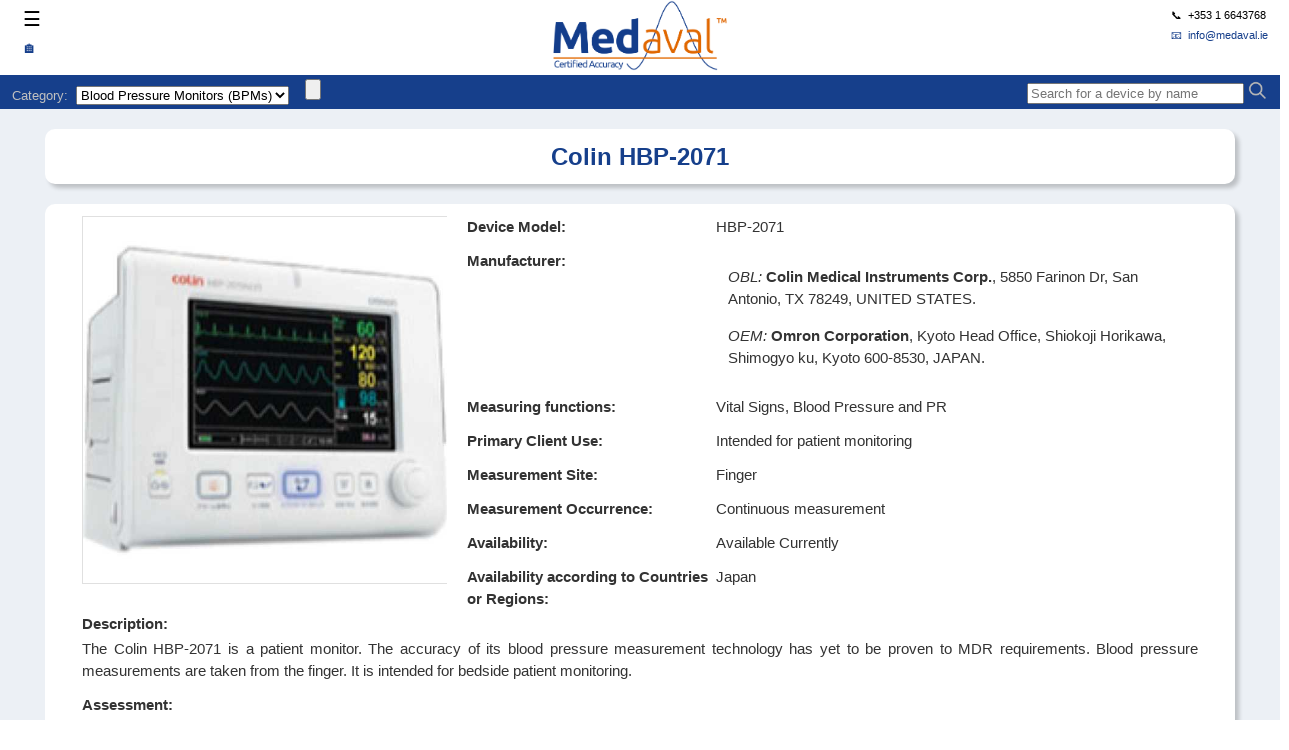

--- FILE ---
content_type: text/html; charset=UTF-8
request_url: https://medaval.ie/resources/EN/devices/Colin-HBP-2071.php
body_size: 18151
content:
<!doctype html>
<html>
<head>
  <meta charset="UTF-8">
  <title>Colin HBP-2071 - Medaval</title>
  <meta name="keywords" content="Colin,HBP-2071">
  <meta name="description" content="Find out about the Colin HBP-2071, a patient monitor. The accuracy of its blood pressure measurement technology has yet to be proven to MDR requirements. Here's why.">
  <script>var lng = "EN"</script>
  
<meta name="viewport" content="width=device-width, initial-scale=1">
<link href="/resources/medaval.css" rel="stylesheet" type="text/css">
<script src="/resources/jquery.js"></script>
<script src="/resources/jquery.autocomplete.min.js"></script>
<script src="/resources/medaval.js"></script>
<script src="/resources/devices-autocomplete.js"></script>
<script>
function dvc(dsku) {
  location.href='/devices/'+dsku+'~'+lng
}

function srch() {
  var p = document.getElementById('dvclist').value;
  if (p == "") {alert("Please enter the device you're seeking");}
  else {
    p = p.normalize("NFD").replace(/[\u0300-\u036f]/g, "")
         .replaceAll(" ", "-").replaceAll("/", "-").replaceAll("+", "Plus")
         .replace(/[^A-Za-z0-9\-]/g, '').replace(/\-+/g, '-');
    location.href = '/resources/' + lng + '/devices/' + p + '.php'
  }
}

function rnkd(p) {
  location.href='/ratings/'+p+'_'+lng+'.html';
}

function language() {
  lng = document.getElementById('lang').value;
  document.getElementById('filters').action = "cgi-bin/mdvl.cgi?prcdrs~filters~"+lng;
}
</script>
</head>

<body>
  <div class="sticky-wrapper">
  <div class="header-wrapper">
  <div class="header-sectionMenu">
    <div class="header-menu" onclick="menuShow()">&#9776;</div>
    <a class="header-home" href="/index.php">&#127968;</a>
  </div>
  <div class="header-sectionLogo" accesskey=""><a href="../index.php"><img src="/images/logos/MedavalLogo.png" alt="" class="main-logo"></a></div>
  <div class="header-sectionTel">
    <div>&#128222;&nbsp;&nbsp;+353 1 6643768</div>
    <div>&nbsp;</div>
    <div><a href="mailto:%69%6e%66%6f%40%6d%65%64%61%76%61%6c%2e%69%65?subject=Enquiry&body=Please tell us ...">&#128231;&nbsp;&nbsp;info@medaval.ie</a></div>
  </div>
</div>

<div id="menu-wrapperx">
  <div class="menu-wrapper">
    <div class="menu-section menu-item">
  <ul>
    <li class="menu-strong">Blood Pressure Monitors</li>
    <li class="menu-item-click" onclick="applyCat('BPM')">Find a Blood Pressure Monitor</li>
    <li><a class="menu-item" href="/resources/EN/lists/List-BPM-A-Cert.php">Best Blood Pressure Monitors 2023</a></li>
    <li><a class="menu-item" href="/resources/EN/pages/clinical-accuracy-bpm.php">Blood Pressure Monitor Clinical Accuracy</a></li>
    <li><a class="menu-item" href="/resources/EN/pages/validation-protocols-bpm.php">Blood Pressure Monitor Validation Protocols</a></li>
    <li><a class="menu-item" href="/resources/EN/pages/bpm-manufacturers-pie-charts.php">Blood Pressure Monitor Manufacturer Details</a></li>
  </ul>
</div>
<div class="menu-section menu-item">
  <ul>
    <li class="menu-strong">Blood Glucose Meters</li>
    <li class="menu-item-click" onclick="applyCat('BGM')">Find a Blood Glucose Meter</li>
    <li><a class="menu-item" href="/resources/EN/lists/List-BGM-A-Top.php">Best Blood Glucose Meters 2023</a></li>
    <li><a class="menu-item" href="/resources/EN/pages/clinical-accuracy-bgm.php">Blood Glucose Meter Clinical Accuracy</a></li>
    <li><a class="menu-item" href="/resources/EN/pages/validation-protocols-bgm.php">Blood Glucose Meter Validation Protocols</a></li>
    <li><a class="menu-item" href="/resources/EN/pages/bgm-manufacturers-pie-charts.php">Blood Glucose Meter Manufacturer Details</a></li>
</ul>
</div>
<div class="menu-section menu-item">
  <ul>
    <li class="menu-strong">Pulse Oximeters</li>
    <li class="menu-item-click" onclick="applyCat('SPO')">Find a Pulse Oximeter</li>
    <li><a class="menu-item" href="/resources/EN/pages/clinical-accuracy-spo.php">Pulse Oximeter Clinical Accuracy</a></li>
    <li><a class="menu-item" href="/resources/EN/pages/validation-protocols-spo.php">Pulse Oximeter Validation Protocols</a></li>
  </ul>
</div>
<div class="menu-section menu-item">
  <ul>
    <li class="menu-strong">About Us</li>
    <li><a class="menu-item" href="/resources/EN/pages/about-medaval.php">About Medaval</a></li>
    <li><a class="menu-item" href="/resources/EN/pages/contact-us.php">Contact Us</a></li>
    <li><a class="menu-item" href="/resources/EN/pages/manufacturer-services.php">Manufacturer Services</a></li>
    <li><a class="menu-item" href="/resources/EN/pages/medaval-query-mark.php">Medaval Query-Mark</a></li>
    <li><a class="menu-item" href="/resources/EN/pages/star-rating-criteria.php">Star-Rating Criteria</a></li>
    <li><a class="menu-item" href="/resources/EN/pages/terms-and-conditions.php">Terms and Conditions</a></li>
  </ul>
</div>
<div class="menu-section menu-item">
  <ul>
    <li class="menu-strong">Resources</li>
    <li><a class="menu-item" href="/resources/EN/pages/glossary.php">Glossary</a></li>
    <li><a class="menu-item" href="/resources/EN/pages/device-equivalence.php">Device Equivalence</a></li>
    <li><a class="menu-item" href="/resources/EN/pages/searchdevice.php">Device Search</a></li>
    <li><a class="menu-item" href="/resources/EN/pages/instructions.php">Filtering Instructions</a></li>
    <li><a class="menu-item" href="/resources/EN/pages/videos.php">Helpful Videos</a></li>
    <li><a class="menu-item" href="/resources/EN/pages/open-letter.php">Open Letter</a></li>
  </ul>
</div>
<div class="menu-section menu-item">
  <ul>
    <li class="menu-strong">Site Maps</li>
    <li><a class="menu-item" href="/SiteMap/SiteMapGeneral.php">Site Index</a></li>
    <li><a class="menu-item" href="/SiteMap/SiteMapManufacturer.php">Devices by Manufacturer</a></li>
    <li><a class="menu-item" href="/SiteMap/SiteMapCategory.php">Devices by Category</a></li>
    <li><a class="menu-item" href="/SiteMap/SiteMapRating.php">Devices by Rating</a></li>
  </ul>
</div>
  </div>
</div>
<script>
document.getElementById("menu-wrapperx").style.display = "none";

function menuShow() {

  if (document.getElementById("menu-wrapperx").style.display === "none")  {
    document.getElementById("menu-wrapperx").style.display = "block";
  } else {
    document.getElementById("menu-wrapperx").style.display = "none";
  }
}

function applyRex(rex) {
  document.getElementById('results').setAttribute('src','/cgi-bin/mdvl.cgi?prcdrs~rgx~'+rex+'~EN');
}

function applyCat(cat) {
  document.getElementById("fset").value = cat;
  document.getElementById("filters").submit();
}

</script>
  <div class="navbar-wrapper">
    <div class="navbar-section navbar-L">
      <form id="filters" action="/cgi-bin/mdvl.cgi?prcdrs~filters~EN" method="post">
        <label for="select" class="onblue">Category:</label>&nbsp;&nbsp;<select name="Category" id="fset" onChange="language();" >
          <option value="BPM">Blood Pressure Monitors (BPMs)</option>
          <option value="BGM">Blood Glucose Meters (BGMs)</option>
          <option value="BPA">Blood Pressure Apps (BPAs)</option>
          <option value="SPO">Pulse Oximeters (SPOs)</option>
        </select>&nbsp;&nbsp;&nbsp;&nbsp;<input type="submit">
      </form>
    </div>
    <div class="navbar-section navbar-R">
      <form action="/" method="GET" class="form">
        <input type="search" placeholder="Search for a device by name" class="biginput" id="dvclist" size="25"/>
        <img class="search-png" src="/images/graphics/search.png"  onClick="srch('dtitle');">
      </form>
    </div>
  </div>
</div>

  <div class="main-wrapper">
    <div class="main-container">
      <div class="txtMedavalHdrBig">Colin HBP-2071</div>
    </div>

    <div class="main-container">
      <div class ="device-dual-container">
        <div class="device-imagecontainer">
          <img src="/images/devices/Colin/HBP2071.jpg" class="device-image-main">
          
          
        </div>
        <div class ="device-details-container">
                    <div class = "device-detail-label">Device Model:</div><div class = "device-detail-value">HBP-2071</div>
          <div class = "device-detail-label">Manufacturer:</div><div class = "device-detail-value"><p class="manuPara"><span class="manuType">OBL: </span><span class="manuName">Colin Medical Instruments Corp.</span>, 5850 Farinon Dr, San Antonio, TX 78249, UNITED STATES.</p><p class="manuPara"><span class="manuType">OEM: </span><span class="manuName">Omron Corporation</span>, Kyoto Head Office, Shiokoji Horikawa, Shimogyo ku, Kyoto 600-8530, JAPAN.</p></div>
          <div class = "device-detail-label">Measuring functions:</div><div class = "device-detail-value">Vital Signs, Blood Pressure and PR</div>
          <div class = "device-detail-label">Primary Client Use:</div><div class = "device-detail-value">Intended for patient monitoring</div>
          <div class = "device-detail-label">Measurement Site:</div><div class = "device-detail-value">Finger</div>
          <div class = "device-detail-label">Measurement Occurrence:</div><div class = "device-detail-value">Continuous measurement</div>
          <div class = "device-detail-label">Availability:</div><div class = "device-detail-value">Available Currently</div>
          <div class = "device-detail-label">Availability according to Countries or Regions:</div><div class = "device-detail-value">Japan</div>
        </div>
      </div>

      <div id = "device-assessment-container">
        <div class = "device-detail-label">Description:</div><div class = "device-assessment-value">The Colin HBP-2071 is a patient monitor. The accuracy of its blood pressure measurement technology has yet to be proven to MDR requirements. Blood pressure measurements are taken from the finger. It is intended for bedside patient monitoring.</div>
        <div class = "device-detail-label">Assessment:</div><div class = "device-assessment-value">The technology used in the Colin HBP-2071, to measure blood pressure, has been compared to a clinically validated device, but the results of the equivalence study have not been published and cannot be verified; nor can the protocol be checked for compliance with (EU) 2017/745 and MEDDEV 2.7/1 rev 4.</div>
        <div class = "device-assessment-label">Recommendations:</div>
        <div class = "device-assessment-value">
          <table class="tpro">
            <tr class="tittr"><td class="titth0"></td><td class="titth1">Accuracy Assessment</td><td class="titth2">Recommendation</td><td class="titth3">Basis</td></tr>
            <tr class="shade">
              <td class="tdrec0">BP</td>
              <td class="tdrec1">Medaval</td>
              <td class="tdrec2">None</td>
              <td class="tdrec3">Although equivalence to another device is claimed, this has not been tested to MDR requirements.</td>
            </tr>

            <tr class="trrec">
              <td class="tdrec0">BP</td>
              <td class="tdrec1"><a target="_blank" rel="noopener noreferrer" href="http://www.jpnsh.jp/com_ac_wg1.html">Japanese Society of Hypertension</a></td>
              <td class="tdrec2">Professional use (Previous: 2016-2018)</td>
              <td class="tdrec3">Implied equivalence to the Omron M3500 NIBP Module</td>
            </tr>
          </table>
</div>
      </div>

      <div id="validation">
        <div class = "device-validation-container">
          <div class = "device-validation-label">Device Family:</div>
          <div class = "device-validation-value"><span class="equText"><a href="/resources/EN/devices/Colin-HBP-2070.php">Colin HBP-2070</a></span><span class="equCode">J</span>, <span class="equText"><a href="/resources/EN/devices/Colin-BP-608EV.php">Colin BP-608EV</a></span><span class="equCode">J</span>, <span class="equText"><a href="/resources/EN/devices/Colin-BP-A308.php">Colin BP-A308</a></span><span class="equCode">J</span>, <span class="equText"><a href="/resources/EN/devices/Colin-BP-A308D.php">Colin BP-A308D</a></span><span class="equCode">J</span>, <span class="equText">Colin HBP-2071</a></span><span class="equCode">J</span>, <span class="equText"><a href="/resources/EN/devices/Omron-M3500-NIBP-Module.php">Omron M3500 NIBP Module</a></span><span class="equCode">J</span><br />Legend: <span class="equCode">J</span><span class="equText">&nbsp;JHS Implied Equivalence</span>
          </div>
          <div class = "device-validation-label">Validation Publications for Equivalent Devices:</div>
          <div class = "device-validation-value">
            <p class="pubParaEquProv">Note: This is a provisional list, as equivalence according to EU Regulation 2017/745 (e.g. MEDDEV 2.7/1 rev 4) is not proven. Accordingly, these publications are not used in the assessment of star-ratings.</p>
            <p class="pubParaEquDevice">Omron M3500 NIBP Module</p>
            <p class="pubClearfix">Chahine MN, Assemaani N, Sayed Hassan G, Cham M, Salameh P, Asmar R. Validation of the OMRON M3500 Blood Pressure Measuring Device Using Normal- and High-Speed Modes in Adult and Specific Populations (Obese and Children) According to AAMI Protocol. <span class="pubJournalName">J Clin Hypertens (Greenwich)</span>. 2015 Aug;<span class="pubJournalVol">17</span>(8):622-9. Epub: 2015 Apr 2. doi: <a href="http://dx.doi.org/10.1111/jch.12540." target="_blank">10.1111/jch.12540.</a>. <span class="pubPMID">PMID: <a href="https://www.ncbi.nlm.nih.gov/pubmed/25833259" target="_blank">25833259</a></span>. Available from: <a href="https://onlinelibrary.wiley.com/doi/epdf/10.1111/jch.12540" target="_blank">onlinelibrary.wiley.com</a>.</p>
            <p class="pubResNotLastLine"><span class="pubResult">81060-2:2009 - Pass </span>In normal-speed mode (Note: 81060-2:2013 criteria fulfilled)</p>
            <p class="pubResLastLine"><span class="pubResult">81060-2:2009 - Pass </span>In high-speed mode (Note: 81060-2:2013 criteria fulfilled)</p>
          </div>
        </div>
      </div>
    </div>

  </div>

  <div class="footer-divider"></div>
<div class="menu-wrapper">
  <div class="menu-section menu-item">
  <ul>
    <li class="menu-strong">Blood Pressure Monitors</li>
    <li class="menu-item-click" onclick="applyCat('BPM')">Find a Blood Pressure Monitor</li>
    <li><a class="menu-item" href="/resources/EN/lists/List-BPM-A-Cert.php">Best Blood Pressure Monitors 2023</a></li>
    <li><a class="menu-item" href="/resources/EN/pages/clinical-accuracy-bpm.php">Blood Pressure Monitor Clinical Accuracy</a></li>
    <li><a class="menu-item" href="/resources/EN/pages/validation-protocols-bpm.php">Blood Pressure Monitor Validation Protocols</a></li>
    <li><a class="menu-item" href="/resources/EN/pages/bpm-manufacturers-pie-charts.php">Blood Pressure Monitor Manufacturer Details</a></li>
  </ul>
</div>
<div class="menu-section menu-item">
  <ul>
    <li class="menu-strong">Blood Glucose Meters</li>
    <li class="menu-item-click" onclick="applyCat('BGM')">Find a Blood Glucose Meter</li>
    <li><a class="menu-item" href="/resources/EN/lists/List-BGM-A-Top.php">Best Blood Glucose Meters 2023</a></li>
    <li><a class="menu-item" href="/resources/EN/pages/clinical-accuracy-bgm.php">Blood Glucose Meter Clinical Accuracy</a></li>
    <li><a class="menu-item" href="/resources/EN/pages/validation-protocols-bgm.php">Blood Glucose Meter Validation Protocols</a></li>
    <li><a class="menu-item" href="/resources/EN/pages/bgm-manufacturers-pie-charts.php">Blood Glucose Meter Manufacturer Details</a></li>
</ul>
</div>
<div class="menu-section menu-item">
  <ul>
    <li class="menu-strong">Pulse Oximeters</li>
    <li class="menu-item-click" onclick="applyCat('SPO')">Find a Pulse Oximeter</li>
    <li><a class="menu-item" href="/resources/EN/pages/clinical-accuracy-spo.php">Pulse Oximeter Clinical Accuracy</a></li>
    <li><a class="menu-item" href="/resources/EN/pages/validation-protocols-spo.php">Pulse Oximeter Validation Protocols</a></li>
  </ul>
</div>
<div class="menu-section menu-item">
  <ul>
    <li class="menu-strong">About Us</li>
    <li><a class="menu-item" href="/resources/EN/pages/about-medaval.php">About Medaval</a></li>
    <li><a class="menu-item" href="/resources/EN/pages/contact-us.php">Contact Us</a></li>
    <li><a class="menu-item" href="/resources/EN/pages/manufacturer-services.php">Manufacturer Services</a></li>
    <li><a class="menu-item" href="/resources/EN/pages/medaval-query-mark.php">Medaval Query-Mark</a></li>
    <li><a class="menu-item" href="/resources/EN/pages/star-rating-criteria.php">Star-Rating Criteria</a></li>
    <li><a class="menu-item" href="/resources/EN/pages/terms-and-conditions.php">Terms and Conditions</a></li>
  </ul>
</div>
<div class="menu-section menu-item">
  <ul>
    <li class="menu-strong">Resources</li>
    <li><a class="menu-item" href="/resources/EN/pages/glossary.php">Glossary</a></li>
    <li><a class="menu-item" href="/resources/EN/pages/device-equivalence.php">Device Equivalence</a></li>
    <li><a class="menu-item" href="/resources/EN/pages/searchdevice.php">Device Search</a></li>
    <li><a class="menu-item" href="/resources/EN/pages/instructions.php">Filtering Instructions</a></li>
    <li><a class="menu-item" href="/resources/EN/pages/videos.php">Helpful Videos</a></li>
    <li><a class="menu-item" href="/resources/EN/pages/open-letter.php">Open Letter</a></li>
  </ul>
</div>
<div class="menu-section menu-item">
  <ul>
    <li class="menu-strong">Site Maps</li>
    <li><a class="menu-item" href="/SiteMap/SiteMapGeneral.php">Site Index</a></li>
    <li><a class="menu-item" href="/SiteMap/SiteMapManufacturer.php">Devices by Manufacturer</a></li>
    <li><a class="menu-item" href="/SiteMap/SiteMapCategory.php">Devices by Category</a></li>
    <li><a class="menu-item" href="/SiteMap/SiteMapRating.php">Devices by Rating</a></li>
  </ul>
</div>
</div>
<div class="footer-tail">
  <div style="display: inline;">&copy; <script type="text/javascript">document.write(new Date().getFullYear());</script> Medaval Ltd. Please read the <a href="/resources/EN/pages/terms-and-conditions.php">Terms and Conditions</a> before using this site.</div>
</div>

</body>
</html>


--- FILE ---
content_type: text/javascript
request_url: https://medaval.ie/resources/medaval.js
body_size: -154
content:
// JavaScript Document

  

--- FILE ---
content_type: text/javascript
request_url: https://medaval.ie/resources/devices-autocomplete.js
body_size: 279816
content:
$(function(){
  var dvcs = [
  { value: '1byOne (Arm1)' },
{ value: '1byOne (Arm2)' },
{ value: '1byOne 716NA-0001' },
{ value: '1byOne BD-4015' },
{ value: '1byOne TMB-1585' },
{ value: '1byOne TMB-1585-BS' },
{ value: '32nd Street Media TMB-2284-B' },
{ value: '77 Elektronika AutoSense' },
{ value: '77 Elektronika AutoSense Voice' },
{ value: '77 Elektronika GlucoTalk' },
{ value: '77 Elektronika Litelink Mini USB' },
{ value: '77 Elektronika SensoCard' },
{ value: '77 Elektronika SensoCard Plus' },
{ value: '77 Elektronika SensoLite' },
{ value: '77 Elektronika SensoLite Nova' },
{ value: '77 Elektronika SensoLite Nova Plus' },
{ value: 'A&D TM-2420' },
{ value: 'A&D TM-2421' },
{ value: 'A&D TM-2430' },
{ value: 'A&D TM-2431' },
{ value: 'A&D TM-2433' },
{ value: 'A&D TM-2440' },
{ value: 'A&D TM-2441' },
{ value: 'A&D TM-2564G' },
{ value: 'A&D TM-2580 (Vital Note)' },
{ value: 'A&D TM-2581 (Vital Note)' },
{ value: 'A&D TM-2655' },
{ value: 'A&D TM-2655P (V1)' },
{ value: 'A&D TM-2655P (V2)' },
{ value: 'A&D TM-2655VP' },
{ value: 'A&D TM-2656' },
{ value: 'A&D TM-2656VPW' },
{ value: 'A&D TM-2657' },
{ value: 'A&D TM-2657P' },
{ value: 'A&D TM-2657VP' },
{ value: 'A&D TM-2657W' },
{ value: 'A&D TM-2657WP' },
{ value: 'A&D TM-2657WVP' },
{ value: 'A&D TM-2915' },
{ value: 'A&D TM-2917' },
{ value: 'A&D UA-1005 Plus (UA-1005C-JCB1)' },
{ value: 'A&D UA-1005MR (UA-1005C-JC61)' },
{ value: 'A&D UA-101' },
{ value: 'A&D UA-1010' },
{ value: 'A&D UA-1020' },
{ value: 'A&D UA-1020B' },
{ value: 'A&D UA-1020CEL' },
{ value: 'A&D UA-1020E2' },
{ value: 'A&D UA-1020ECO' },
{ value: 'A&D UA-1020G' },
{ value: 'A&D UA-1020ND' },
{ value: 'A&D UA-1020P' },
{ value: 'A&D UA-1020W' },
{ value: 'A&D UA-1030T' },
{ value: 'A&D UA-1030T Plus (UA-1030TG-JCB1)' },
{ value: 'A&D UA-1030TCN' },
{ value: 'A&D UA-1030TMR (UA-1030TG-JC11)' },
{ value: 'A&D UA-1040TBLE (Voice)' },
{ value: 'A&D UA-1040TCNBLE' },
{ value: 'A&D UA-1100' },
{ value: 'A&D UA-1100NFC' },
{ value: 'A&D UA-1100NFC-W' },
{ value: 'A&D UA-1120ECO' },
{ value: 'A&D UA-1200' },
{ value: 'A&D UA-1200BLE' },
{ value: 'A&D UA-1200CNBLE - 1200 UltraConnect' },
{ value: 'A&D UA-1300' },
{ value: 'A&D UA-1300BLE' },
{ value: 'A&D UA-200' },
{ value: 'A&D UA-201' },
{ value: 'A&D UA-611' },
{ value: 'A&D UA-611 Plus' },
{ value: 'A&D UA-621' },
{ value: 'A&D UA-622' },
{ value: 'A&D UA-631' },
{ value: 'A&D UA-631D' },
{ value: 'A&D UA-631V' },
{ value: 'A&D UA-651' },
{ value: 'A&D UA-651 Plus (UA-656A-JCB1)' },
{ value: 'A&D UA-651BLE' },
{ value: 'A&D UA-651BLE Plus (UA-651LB-JC11)' },
{ value: 'A&D UA-651CN (V1)' },
{ value: 'A&D UA-651CN (V2) (Essential)' },
{ value: 'A&D UA-651CNBLE' },
{ value: 'A&D UA-651CNLAC' },
{ value: 'A&D UA-651CNSAC' },
{ value: 'A&D UA-651MR (UA-651A-JC11)' },
{ value: 'A&D UA-651SAC' },
{ value: 'A&D UA-651SL' },
{ value: 'A&D UA-651SL Plus' },
{ value: 'A&D UA-654 Plus (UA-654B-JCB1)' },
{ value: 'A&D UA-654MR (UA-654B-JC61)' },
{ value: 'A&D UA-655ECO' },
{ value: 'A&D UA-656BLE' },
{ value: 'A&D UA-660' },
{ value: 'A&D UA-660CN' },
{ value: 'A&D UA-704' },
{ value: 'A&D UA-704 Plus' },
{ value: 'A&D UA-704CR' },
{ value: 'A&D UA-704ECO' },
{ value: 'A&D UA-705' },
{ value: 'A&D UA-705V' },
{ value: 'A&D UA-731' },
{ value: 'A&D UA-743' },
{ value: 'A&D UA-744' },
{ value: 'A&D UA-751' },
{ value: 'A&D UA-766' },
{ value: 'A&D UA-767' },
{ value: 'A&D UA-767 Plus' },
{ value: 'A&D UA-767 Plus 30' },
{ value: 'A&D UA-767BT' },
{ value: 'A&D UA-767F' },
{ value: 'A&D UA-767F-W' },
{ value: 'A&D UA-767FAC' },
{ value: 'A&D UA-767FAM' },
{ value: 'A&D UA-767JP' },
{ value: 'A&D UA-767NFC' },
{ value: 'A&D UA-767P' },
{ value: 'A&D UA-767PBT-Ci' },
{ value: 'A&D UA-767PC' },
{ value: 'A&D UA-767PCN' },
{ value: 'A&D UA-767PCNAC' },
{ value: 'A&D UA-767PCNL' },
{ value: 'A&D UA-767PCNLAC' },
{ value: 'A&D UA-767PCNS' },
{ value: 'A&D UA-767PCNSAC' },
{ value: 'A&D UA-767PLAC' },
{ value: 'A&D UA-767PSAC' },
{ value: 'A&D UA-767PV' },
{ value: 'A&D UA-767PVL' },
{ value: 'A&D UA-767PVS' },
{ value: 'A&D UA-767S' },
{ value: 'A&D UA-767S-W' },
{ value: 'A&D UA-767T' },
{ value: 'A&D UA-767V' },
{ value: 'A&D UA-770BLE' },
{ value: 'A&D UA-770CNBLE' },
{ value: 'A&D UA-772K' },
{ value: 'A&D UA-772NFC' },
{ value: 'A&D UA-774' },
{ value: 'A&D UA-774J' },
{ value: 'A&D UA-777' },
{ value: 'A&D UA-778' },
{ value: 'A&D UA-779' },
{ value: 'A&D UA-782' },
{ value: 'A&D UA-786L' },
{ value: 'A&D UA-787' },
{ value: 'A&D UA-787 Plus' },
{ value: 'A&D UA-787EJ' },
{ value: 'A&D UA-787EJCN' },
{ value: 'A&D UA-789' },
{ value: 'A&D UA-789AC' },
{ value: 'A&D UA-789XL' },
{ value: 'A&D UA-810BLE (Precision Check)' },
{ value: 'A&D UA-810CNBLE (Precision Check)' },
{ value: 'A&D UA-830' },
{ value: 'A&D UA-851' },
{ value: 'A&D UA-851ANT' },
{ value: 'A&D UA-851PBT-C' },
{ value: 'A&D UA-851V' },
{ value: 'A&D UA-851VL' },
{ value: 'A&D UA-852' },
{ value: 'A&D UA-853' },
{ value: 'A&D UA-854' },
{ value: 'A&D UA-855' },
{ value: 'A&D UA-888' },
{ value: 'A&D UA-910BLE (Precision Check Pro)' },
{ value: 'A&D UA-910CNBLE (Precision Check Pro)' },
{ value: 'A&D UB-1100BLE' },
{ value: 'A&D UB-1100CNBLE' },
{ value: 'A&D UB-328' },
{ value: 'A&D UB-329' },
{ value: 'A&D UB-329B' },
{ value: 'A&D UB-351' },
{ value: 'A&D UB-351B' },
{ value: 'A&D UB-351B-CHC2' },
{ value: 'A&D UB-352E' },
{ value: 'A&D UB-401' },
{ value: 'A&D UB-501' },
{ value: 'A&D UB-510' },
{ value: 'A&D UB-511' },
{ value: 'A&D UB-511L' },
{ value: 'A&D UB-512' },
{ value: 'A&D UB-512H' },
{ value: 'A&D UB-521' },
{ value: 'A&D UB-522ECO' },
{ value: 'A&D UB-525' },
{ value: 'A&D UB-525CN' },
{ value: 'A&D UB-525DP' },
{ value: 'A&D UB-525MR' },
{ value: 'A&D UB-533' },
{ value: 'A&D UB-533ECO' },
{ value: 'A&D UB-533MR' },
{ value: 'A&D UB-533PGDP' },
{ value: 'A&D UB-533PGMR' },
{ value: 'A&D UB-542' },
{ value: 'A&D UB-542 XL' },
{ value: 'A&D UB-543' },
{ value: 'A&D UM-101' },
{ value: 'A&D UM-102A' },
{ value: 'A&D UM-102B' },
{ value: 'A&D UM-201' },
{ value: 'A&D UM-211' },
{ value: 'A&D UM-212BLE' },
{ value: 'A&D UM-301' },
{ value: 'A&D UP-200BLE-TM' },
{ value: 'A&D UP-200CN' },
{ value: 'Abbott Freestyle Flash' },
{ value: 'Abbott FreeStyle Freedom' },
{ value: 'Abbott FreeStyle Freedom Lite' },
{ value: 'Abbott FreeStyle InsuLinx' },
{ value: 'Abbott FreeStyle Libre (Flash)' },
{ value: 'Abbott Freestyle Libre 2' },
{ value: 'Abbott Freestyle Libre 3' },
{ value: 'Abbott FreeStyle Libre Pro' },
{ value: 'Abbott FreeStyle Lite' },
{ value: 'Abbott FreeStyle Mini' },
{ value: 'Abbott FreeStyle Navigator' },
{ value: 'Abbott Freestyle Navigator II' },
{ value: 'Abbott FreeStyle Optium' },
{ value: 'Abbott FreeStyle Optium H' },
{ value: 'Abbott FreeStyle Optium Neo' },
{ value: 'Abbott FreeStyle Optium Neo H' },
{ value: 'Abbott FreeStyle Precision H' },
{ value: 'Abbott FreeStyle Precision Neo' },
{ value: 'Abbott Freestyle Precision Pro' },
{ value: 'Abbott Freestyle Precision Xceed Pro' },
{ value: 'Abbott MediSense Precision PCx' },
{ value: 'Abbott MediSense Precision Xtra' },
{ value: 'Abbott MediSense Sof-Tact' },
{ value: 'Abbott Medquip MQ-3000' },
{ value: 'Abbott Medquip MQ-3200' },
{ value: 'Abbott Optium Omega' },
{ value: 'Abbott Optium Xceed' },
{ value: 'Abbott Precision' },
{ value: 'Abbott Precision Xceed' },
{ value: 'Abbott Precision Xtra (V1)' },
{ value: 'Abbott Precision Xtra (V2)' },
{ value: 'ABN Calibra (AS-031)' },
{ value: 'ABN Clock (Desktop) (AS-081D)' },
{ value: 'ABN Clock (Mobile) (AS-081M)' },
{ value: 'ABN Clock (Wall) (AS-081W)' },
{ value: 'ABN Compact (AS-911)' },
{ value: 'ABN DM-500' },
{ value: 'ABN DU-100' },
{ value: 'ABN DU-120' },
{ value: 'ABN DW-200' },
{ value: 'ABN Ecolite (AS-051)' },
{ value: 'ABN Econom (AS-051)' },
{ value: 'ABN Home Blood Pressure Kit (AS-061)' },
{ value: 'ABN Palm (AS-071)' },
{ value: 'ABN Palm Lite (AS-071LT)' },
{ value: 'ABN Palm-System 3 (AS-07M3)' },
{ value: 'ABN Palm-System 5 (AS-07M5)' },
{ value: 'ABN Precision (AS-021)' },
{ value: 'ABN Premium (AS-011)' },
{ value: 'ABN Regal (AS-081R)' },
{ value: 'ABN Spectrum (AS-041)' },
{ value: 'ABN Spectrum Kit A (AS-041A)' },
{ value: 'ABN Spectrum Kit B (AS-041B)' },
{ value: 'Acare AH-MX' },
{ value: 'Acare Oxi-Q' },
{ value: 'Acare OxiSmarter 1' },
{ value: 'Acare Oxy Panda (AE-C9)' },
{ value: 'Accoson 6 inch Aneroid Desk (AC0332A)' },
{ value: 'Accoson 6 inch Aneroid Stand (AC0362A)' },
{ value: 'Accoson 6 inch Aneroid Wall (AC0342A)' },
{ value: 'Accoson Combine (AC0400)' },
{ value: 'Accoson Dekamet (AC0125)' },
{ value: 'Accoson Duplex Aneroid (AC0322A)' },
{ value: 'Accoson Freestyle Desk (AC0012)' },
{ value: 'Accoson Freestyle Stand (AC0042)' },
{ value: 'Accoson Freestyle Wall (AC0022)' },
{ value: 'Accoson Greenlight 300 (AC0702A)' },
{ value: 'Accoson Limpet Aneroid (AC0292A)' },
{ value: 'Accoson Pocket Aneroid (AC0312A)' },
{ value: 'Accoson SIX00 Desk (AC0632A)' },
{ value: 'Accoson SIX00 Stand (AC0662A)' },
{ value: 'Accoson SIX00 Wall (AC0642A)' },
{ value: 'AccuGence PM900' },
{ value: 'AccuGence PM950' },
{ value: 'AccuMed ABP-801' },
{ value: 'AccuMed ABP-802' },
{ value: 'AccuMed AC-FS10E' },
{ value: 'AccuMed CMS-50D1' },
{ value: 'AccuMed CMS-50D4' },
{ value: 'AccuMed CMS-50DL' },
{ value: 'Accuniq BP210' },
{ value: 'Accuniq BP250' },
{ value: 'Accuniq BP500' },
{ value: 'Accuniq BP800' },
{ value: 'Accuniq BP850' },
{ value: 'Accurate Meditech Accurate 24 (V1)' },
{ value: 'Accurate Meditech Accurate 24 (V2)' },
{ value: 'AccuSphyg (Hybrid)' },
{ value: 'Accutension BP Kit (XYZ-110)' },
{ value: 'Accutension Stetho (ZH-100)' },
{ value: 'Acevivi AMP005050' },
{ value: 'Acoma (Aneroid)' },
{ value: 'Acoma (Mercury)' },
{ value: 'Acon On Call Advanced' },
{ value: 'Acon On Call Chosen' },
{ value: 'Acon On Call Express' },
{ value: 'Acon On Call Express II' },
{ value: 'Acon On Call Express Mobile' },
{ value: 'Acon On Call Express Voice' },
{ value: 'Acon On Call Extra (V1)' },
{ value: 'Acon On Call Extra (V2)' },
{ value: 'Acon On Call Extra Mobile' },
{ value: 'Acon On Call Extra Voice' },
{ value: 'Acon On Call EZ' },
{ value: 'Acon On Call EZ II (V1)' },
{ value: 'Acon On Call EZ II (V2)' },
{ value: 'Acon On Call GK Dual' },
{ value: 'Acon On Call GU Dual' },
{ value: 'Acon On Call Platinum' },
{ value: 'Acon On Call Plus' },
{ value: 'Acon On Call Plus II' },
{ value: 'Acon On Call Pro' },
{ value: 'Acon On Call Redi' },
{ value: 'Acon On Call Resolve' },
{ value: 'Acon On Call Sharp' },
{ value: 'Acon On Call Simple' },
{ value: 'Acon On Call Sure' },
{ value: 'Acon On Call Sure Sync' },
{ value: 'Acon On Call Vivid' },
{ value: 'Acon On Call Vivid Pal' },
{ value: 'Acteh Touch Screen' },
{ value: 'Acteh Wrist BPM' },
{ value: 'Activ8rlives Blood Pressure 2 (CS80B)' },
{ value: 'Activ8rlives Blood Pressure 3 (TMB-1491-BS)' },
{ value: 'Activ8rlives JPD-500F Pulse Oximeter 2' },
{ value: 'Activ8rlives M70C (Pulse Oximeter3)' },
{ value: 'aCurio AB-503' },
{ value: 'aCurio AB-511-S' },
{ value: 'aCurio AB-512-M' },
{ value: 'ADC 2100 Diagnostix' },
{ value: 'ADC 2150 Adimals' },
{ value: 'ADC 2200 Advantage' },
{ value: 'ADC 6005 Advantage' },
{ value: 'ADC 6012N Advantage' },
{ value: 'ADC 6015' },
{ value: 'ADC 6015N Advantage' },
{ value: 'ADC 6016N Advantage Ultra' },
{ value: 'ADC 6021N Advantage' },
{ value: 'ADC 6022N Advantage Plus' },
{ value: 'ADC 6023N Advantage Ultra' },
{ value: 'ADC 6024N Advantage Connect' },
{ value: 'ADC 700 Diagnostix' },
{ value: 'ADC 700+ Diagnostix ' },
{ value: 'ADC 7002 E-sphyg' },
{ value: 'ADC 703 Diagnostix' },
{ value: 'ADC 703+ Diagnostix' },
{ value: 'ADC 705GPK GP Multikuf Kit' },
{ value: 'ADC 705GPK+ GP Multikuf+ Kit' },
{ value: 'ADC 705PMK Multikuf Pediatric' },
{ value: 'ADC 705PMK+ Multikuf+ Pediatric' },
{ value: 'ADC 720 Diagnostix' },
{ value: 'ADC 720-12BXBD Bariatric Diagnostix' },
{ value: 'ADC 720+ Diagnostix' },
{ value: 'ADC 728-619 Pros Combo V' },
{ value: 'ADC 728-619+ Pros Combo V+' },
{ value: 'ADC 731 Multikuf Protable 3' },
{ value: 'ADC 731+ Multikuf+ Protable 3' },
{ value: 'ADC 732 Multikuf Protable 4' },
{ value: 'ADC 732+ Multikuf+ Protable 4 ' },
{ value: 'ADC 740 System 5 Protable' },
{ value: 'ADC 750D Diagnostix' },
{ value: 'ADC 750D+ Diagnostix' },
{ value: 'ADC 750W Diagnostix' },
{ value: 'ADC 750W+ Diagnostix' },
{ value: 'ADC 752M Diagnostix' },
{ value: 'ADC 752M+ Diagnostix' },
{ value: 'ADC 760 Prosphyg' },
{ value: 'ADC 768 Prosphyg' },
{ value: 'ADC 768-618 Pros Combo Adimals' },
{ value: 'ADC 768-641 Pros Combo II SR' },
{ value: 'ADC 768-670 Pros Combo II DH' },
{ value: 'ADC 769-641 Pros Combo IV' },
{ value: 'ADC 770 Prosphyg 770' },
{ value: 'ADC 775 Prosphyg' },
{ value: 'ADC 778 Diagnostix' },
{ value: 'ADC 778-603 Pros Combo III' },
{ value: 'ADC 778-603+ Pros Combo III+' },
{ value: 'ADC 778+ Diagnostix' },
{ value: 'ADC 780 Prosphyg' },
{ value: 'ADC 785 Prosphyg' },
{ value: 'ADC 788 Diagnostix' },
{ value: 'ADC 788-641 Pros Combo I' },
{ value: 'ADC 788-641+ Pros Combo I+' },
{ value: 'ADC 788+ Diagnostix' },
{ value: 'ADC 790 Prosphyg' },
{ value: 'ADC 804N' },
{ value: 'ADC 9002DK E-sphyg-II' },
{ value: 'ADC 9003K E-sphyg-III' },
{ value: 'ADC 9003K+ E-sphyg III+' },
{ value: 'ADC 922 Diagnostix' },
{ value: 'ADC 932 Diagnostix' },
{ value: 'ADC 952 Diagnostix (952B)' },
{ value: 'ADC 972 Diagnostix' },
{ value: 'ADC ADView2' },
{ value: 'AdirMed 946-01-BLU' },
{ value: 'Advanced Biosensor AM5600' },
{ value: 'Advocate FT-B05W' },
{ value: 'Advocate KD-575' },
{ value: 'Advocate KD-7902' },
{ value: 'Advocate KD-796' },
{ value: 'Advocate Redi-Code +' },
{ value: 'Advocate Redi-Code TD-4223' },
{ value: 'Advocate SPBP-02' },
{ value: 'Advocate SPBP-04' },
{ value: 'AEG (Arm1)' },
{ value: 'AEG (Electrolux) BMG-5610 (KD-735)' },
{ value: 'AEG (Electrolux) BMG-5611 (KD-558)' },
{ value: 'AEG (Electrolux) BMG-5612 (BM-091)' },
{ value: 'AEG BMG-4906' },
{ value: 'AEG BMG-4907' },
{ value: 'AEG BMG-4918' },
{ value: 'AEG BMG-4922' },
{ value: 'AEG BMG-5677' },
{ value: 'AEG BMG-5710' },
{ value: 'AEG BMG-5714' },
{ value: 'AEG BMG-5715' },
{ value: 'Aesfee AES-U171' },
{ value: 'Aesfee AES-U181' },
{ value: 'Aesfee AES-U214' },
{ value: 'Aesfee AF-2018' },
{ value: 'Aesfee JZK-B07' },
{ value: 'AgaMatrix AMP' },
{ value: 'AgaMatrix iTest' },
{ value: 'AgaMatrix Liberty' },
{ value: 'AgaMatrix Presto Pro' },
{ value: 'AgaMatrix Sanofi BGStar' },
{ value: 'AgaMatrix Sanofi iBGStar' },
{ value: 'AgaMatrix Sanofi MyStar DoseCoach' },
{ value: 'AgaMatrix Sanofi MyStar Extra' },
{ value: 'AgaMatrix Sanofi MyStar Plus' },
{ value: 'AgaMatrix Wavesense Jazz' },
{ value: 'Agamatrix Wavesense Jazz Wireless' },
{ value: 'AgaMatrix Wavesense Jazz Wireless 2' },
{ value: 'AgaMatrix Wavesense Keynote' },
{ value: 'AgaMatrix Wavesense Presto' },
{ value: 'AGE BA-606' },
{ value: 'AGE BA-801' },
{ value: 'AGE BA-802' },
{ value: 'AGE BA-802 (Voice)' },
{ value: 'AGE BA-803' },
{ value: 'AGE BA-803LS' },
{ value: 'AGE BA-803LS (Voice)' },
{ value: 'AGE BA-803S (Voice)' },
{ value: 'AGE BA-806' },
{ value: 'AGE BA-806 (Voice)' },
{ value: 'AGE BA-811' },
{ value: 'AGE BA-811 (Voice)' },
{ value: 'AGE BA-811 Backlight' },
{ value: 'AGE BA-811 Backlight (Voice)' },
{ value: 'AGE BW-601' },
{ value: 'AGE BW-601S (Voice)' },
{ value: 'AGE BW-602' },
{ value: 'AGE BW-602 (Voice)' },
{ value: 'AGE BW-603' },
{ value: 'AGE BW-603 (Voice)' },
{ value: 'AGE BW-606' },
{ value: 'AGE BW-801S' },
{ value: 'agelh BA-801' },
{ value: 'agelh BA-802' },
{ value: 'agelh BA-803' },
{ value: 'agelh BA-805' },
{ value: 'agelh BA-811' },
{ value: 'agelh BA-812 Basic' },
{ value: 'agelh BA-812 Premium' },
{ value: 'agelh BA-813' },
{ value: 'agelh BA-819' },
{ value: 'agelh BA-821' },
{ value: 'agelh BM-130' },
{ value: 'agelh BW-601' },
{ value: 'agelh BW-602' },
{ value: 'agelh BW-603' },
{ value: 'agelh BW-606' },
{ value: 'agelh MDS1001' },
{ value: 'agelh YTN11' },
{ value: 'AICARE (BPM1)' },
{ value: 'AICARE (BPM2)' },
{ value: 'AICARE (BPM3)' },
{ value: 'AICARE (BPM4)' },
{ value: 'AICARE S603' },
{ value: 'AICARE T01' },
{ value: 'AICARE W182' },
{ value: 'AICARE X1' },
{ value: 'AICARE X2' },
{ value: 'AICARE X26' },
{ value: 'AICARE X3' },
{ value: 'AICARE X30' },
{ value: 'AICARE X5' },
{ value: 'AICARE YT06' },
{ value: 'Aickar CONTEC-08C' },
{ value: 'Aktiia Bracelet' },
{ value: 'Aktiia Init I1' },
{ value: 'Aktiia Optical' },
{ value: 'Aktivmed GlucoCheck Advanced' },
{ value: 'Aktivmed GlucoCheck Classic (TD-4255)' },
{ value: 'Aktivmed GlucoCheck Comfort' },
{ value: 'Aktivmed GlucoCheck Excellent' },
{ value: 'Aktivmed GlucoCheck Gold' },
{ value: 'Aktivmed GlucoCheck Neo' },
{ value: 'Aktivmed GlucoCheck Pro' },
{ value: 'Aktivmed GlucoCheck XL (TD-4277)' },
{ value: 'Aktivmed GlucoSmart Swing' },
{ value: 'Akuti Y1' },
{ value: 'Alam Complior Analyse' },
{ value: 'Alicn AES-U214' },
{ value: 'Alicn AES-U393' },
{ value: 'Alicn AES-U512' },
{ value: 'Alicn UB1-LCD (AES-U111)' },
{ value: 'Alicn UB1-LED (AES-U112)' },
{ value: 'Alicn UB2-LCD (AES-U121)' },
{ value: 'Alicn UB2-LED (AES-U122)' },
{ value: 'Alicn UB21' },
{ value: 'Alicn UB3-LCD (AES-U131)' },
{ value: 'Alicn UB3-LED (AES-U132)' },
{ value: 'Alicn UB4-LCD (AES-U141)' },
{ value: 'Alicn UC1-LCD (AES-U311)' },
{ value: 'Alicn UC1-LED (AES-U312)' },
{ value: 'Alicn UC3-LCD (AES-U331)' },
{ value: 'Alicn UC3-LED (AES-U332)' },
{ value: 'Alicn UD5-LCD (AES-U151)' },
{ value: 'Alicn UF11' },
{ value: 'Alicn UL51-LCD (AES-U131)' },
{ value: 'Alicn UL61-LCD (AES-U361)' },
{ value: 'Alicn UT01 (AES-U171)' },
{ value: 'Alicn UT04' },
{ value: 'Alicn UZ0-LCD (AES-U191)' },
{ value: 'Alicn UZ0-LED (AES-U181)' },
{ value: 'All Medicus GlucoDr (AGM-2100)' },
{ value: 'All Medicus GlucoDr Auto A (AGM-4000)' },
{ value: 'All Medicus GlucoDr Gold (AGM-512S)' },
{ value: 'All Medicus GlucoDr One (AGM-4200)' },
{ value: 'All Medicus GlucoDr Plus (AGM-3000)' },
{ value: 'All Medicus GlucoDr Pro (AGM-514P)' },
{ value: 'All Medicus GlucoDr S (AGM-513S)' },
{ value: 'All Medicus GlucoDr S BLE (AGM-513S)' },
{ value: 'All Medicus GlucoDr Slim (AGM-2300)' },
{ value: 'All Medicus GlucoDr SuperSensor (AGM-2200)' },
{ value: 'All Medicus GlucoDr Top (AGM-4100)' },
{ value: 'Alofox (Arm1)' },
{ value: 'Alofox (Arm2)' },
{ value: 'ALP K2 500-V' },
{ value: 'ALP K2 BP-786' },
{ value: 'ALP K2 BP-920' },
{ value: 'ALP K2 Digital21' },
{ value: 'ALP K2 DM-3000' },
{ value: 'ALP K2 DM-4000' },
{ value: 'ALP K2 DM-500' },
{ value: 'ALP K2 K2-051' },
{ value: 'ALP K2 K2-061' },
{ value: 'ALP K2 K2-1701' },
{ value: 'ALP K2 K2-1702' },
{ value: 'ALP K2 K2-1802' },
{ value: 'ALP K2 K2-2015' },
{ value: 'ALP K2 K2-2015M' },
{ value: 'ALP K2 K2-231' },
{ value: 'ALP K2 K2-232' },
{ value: 'ALP K2 K2-233' },
{ value: 'ALP K2 K2-600' },
{ value: 'ALP K2 K2-920' },
{ value: 'ALP K2 KF-65B' },
{ value: 'ALP K2 WS-540' },
{ value: 'ALP K2 WS-630' },
{ value: 'ALP K2 WS-720' },
{ value: 'ALP K2 WS-910' },
{ value: 'ALP K2 WT-20' },
{ value: 'Alpha 1 A1D2' },
{ value: 'Alpha 1 Alpha-GDH' },
{ value: 'Alpha 1 VG-Ratio' },
{ value: 'AlphagoMed MD025' },
{ value: 'AlphagoMed U60AH' },
{ value: 'AlphagoMed U60EH' },
{ value: 'AlphagoMed U80R' },
{ value: 'AlphagoMed U980A' },
{ value: 'AlphaMed ABP-U80LH' },
{ value: 'AlphaMed U60A' },
{ value: 'AlphaMed U60AH' },
{ value: 'AlphaMed U631' },
{ value: 'AlphaMed U80AH' },
{ value: 'AlphaMed U80B' },
{ value: 'Alvita (Wrist)' },
{ value: 'Alvita CG-155F' },
{ value: 'Alvita MA-801F' },
{ value: 'Alvita MC-101' },
{ value: 'Alvita Plus' },
{ value: 'Alvita S150' },
{ value: 'Alvita TMB-1117-S' },
{ value: 'Alvita TMB-1491-S' },
{ value: 'Amcal BP-02' },
{ value: 'Ampall BP-868f' },
{ value: 'Amzdeal (Wrist)' },
{ value: 'Anand PGMS Algorithm' },
{ value: 'Andersson BDR 1.0' },
{ value: 'Andersson BDR 2.0' },
{ value: 'Andon AG-605' },
{ value: 'Andon AG-606' },
{ value: 'Andon AG-607' },
{ value: 'Andon AG-610' },
{ value: 'Andon AG-680' },
{ value: 'Andon AG-695' },
{ value: 'Andon AG-6951' },
{ value: 'Andon AG-696' },
{ value: 'Andon BM-091' },
{ value: 'Andon BP5' },
{ value: 'Andon KD-322' },
{ value: 'Andon KD-322 Mini' },
{ value: 'Andon KD-388' },
{ value: 'Andon KD-391' },
{ value: 'Andon KD-5001' },
{ value: 'Andon KD-5005' },
{ value: 'Andon KD-5008' },
{ value: 'Andon KD-5031' },
{ value: 'Andon KD-525E' },
{ value: 'Andon KD-552' },
{ value: 'Andon KD-553' },
{ value: 'Andon KD-556' },
{ value: 'Andon KD-557' },
{ value: 'Andon KD-557BR' },
{ value: 'Andon KD-558 (V1)' },
{ value: 'Andon KD-558 (V2)' },
{ value: 'Andon KD-558BR' },
{ value: 'Andon KD-559' },
{ value: 'Andon KD-575' },
{ value: 'Andon KD-5810' },
{ value: 'Andon KD-5810B' },
{ value: 'Andon KD-5810BT' },
{ value: 'Andon KD-5811' },
{ value: 'Andon KD-5811BT' },
{ value: 'Andon KD-5811V' },
{ value: 'Andon KD-5815' },
{ value: 'Andon KD-5851' },
{ value: 'Andon KD-5901 (V1)' },
{ value: 'Andon KD-5901 (V2)' },
{ value: 'Andon KD-5902' },
{ value: 'Andon KD-5903' },
{ value: 'Andon KD-5904' },
{ value: 'Andon KD-5905' },
{ value: 'Andon KD-5907' },
{ value: 'Andon KD-5909' },
{ value: 'Andon KD-591' },
{ value: 'Andon KD-5910' },
{ value: 'Andon KD-5913' },
{ value: 'Andon KD-5915 (V1)' },
{ value: 'Andon KD-5915 (V2)' },
{ value: 'Andon KD-5917' },
{ value: 'Andon KD-5918' },
{ value: 'Andon KD-5920' },
{ value: 'Andon KD-5920BT' },
{ value: 'Andon KD-5920TL' },
{ value: 'Andon KD-5923' },
{ value: 'Andon KD-595' },
{ value: 'Andon KD-596' },
{ value: 'Andon KD-5961' },
{ value: 'Andon KD-5961 BT' },
{ value: 'Andon KD-5962' },
{ value: 'Andon KD-5963' },
{ value: 'Andon KD-5965' },
{ value: 'Andon KD-5971' },
{ value: 'Andon KD-598' },
{ value: 'Andon KD-5985' },
{ value: 'Andon KD-7031' },
{ value: 'Andon KD-7035' },
{ value: 'Andon KD-7095' },
{ value: 'Andon KD-723' },
{ value: 'Andon KD-734' },
{ value: 'Andon KD-735' },
{ value: 'Andon KD-737' },
{ value: 'Andon KD-738' },
{ value: 'Andon KD-738 Mini' },
{ value: 'Andon KD-738BR' },
{ value: 'Andon KD-739' },
{ value: 'Andon KD-743B' },
{ value: 'Andon KD-752' },
{ value: 'Andon KD-753' },
{ value: 'Andon KD-7815' },
{ value: 'Andon KD-7832' },
{ value: 'Andon KD-7851' },
{ value: 'Andon KD-7901' },
{ value: 'Andon KD-7902' },
{ value: 'Andon KD-7905' },
{ value: 'Andon KD-7906' },
{ value: 'Andon KD-7908' },
{ value: 'Andon KD-791' },
{ value: 'Andon KD-7920' },
{ value: 'Andon KD-7921' },
{ value: 'Andon KD-7941' },
{ value: 'Andon KD-795' },
{ value: 'Andon KD-796' },
{ value: 'Andon KD-7961' },
{ value: 'Andon KD-7962' },
{ value: 'Andon KD-7965' },
{ value: 'Andon KD-797' },
{ value: 'Andon KD-797 Mini' },
{ value: 'Andon KD-798' },
{ value: 'Andon KD-926' },
{ value: 'Andon KN-520' },
{ value: 'Andon KN-550' },
{ value: 'Andon Mini-738' },
{ value: 'Andon PO6' },
{ value: 'Andon PO6L' },
{ value: 'Andon PO8BT' },
{ value: 'Ann Bully CK-101S' },
{ value: 'Anova AM-511' },
{ value: 'Anova AM-522' },
{ value: 'Anova AM-741' },
{ value: 'Anova KD-5904' },
{ value: 'Anova KD-788' },
{ value: 'Anova KD-797' },
{ value: 'Antrolife AES-UB21' },
{ value: 'Antrolife AES-UC11' },
{ value: 'Antrolife AES-UC31' },
{ value: 'Antrolife AES-UZ01' },
{ value: 'ants AS-35A' },
{ value: 'ants AS-35E' },
{ value: 'ants AS-35I' },
{ value: 'ants AS-35K' },
{ value: 'ants AS-35M' },
{ value: 'ants AS-35P' },
{ value: 'ants AS-55A' },
{ value: 'ants AS-55F' },
{ value: 'ants AS-55G' },
{ value: 'ants AS-55M' },
{ value: 'Aoeom ABP-186W' },
{ value: 'Aoeom ABP-188W' },
{ value: 'Aoeom ABP-189W' },
{ value: 'Aoeom ABP-313A' },
{ value: 'Aoeom ABP-359A' },
{ value: 'Aoeom ABP-366A' },
{ value: 'Aoeom ABP-367A' },
{ value: 'Aoeom ABP-399A' },
{ value: 'Aoeom ABP-7300V' },
{ value: 'Aoeom ABP-A051' },
{ value: 'Aoeom ABP-A081' },
{ value: 'Aoeom ABP-A091' },
{ value: 'Aoeom ABP-B80' },
{ value: 'Aoeom ABP-U60' },
{ value: 'Aoeom ABP-U60B' },
{ value: 'Aoeom ABP-U60C' },
{ value: 'Aoeom ABP-U60EH' },
{ value: 'Aoeom ABP-U60EHB' },
{ value: 'Aoeom ABP-U60GH' },
{ value: 'Aoeom ABP-U60GHC' },
{ value: 'Aoeom ABP-U80B' },
{ value: 'Aoeom ABP-U80E' },
{ value: 'Aoeom ABP-U80EH' },
{ value: 'Aoeom ABP-U80IHB' },
{ value: 'Aoeom ABP-U80J' },
{ value: 'Aoeom ABP-U80K' },
{ value: 'Aoeom ABP-U80KCV' },
{ value: 'Aoeom ABP-U80KH' },
{ value: 'Aoeom ABP-U80LH' },
{ value: 'Aoeom ABP-U80R' },
{ value: 'Aoeom ABP-U80S' },
{ value: 'Aoeom ABP-U80U' },
{ value: 'Aoeom ABP-U86E' },
{ value: 'Aoeom ABP-W2600-5' },
{ value: 'Aoeom ABP-WA-100' },
{ value: 'Aoeom APG-421' },
{ value: 'Aoeom APG-426' },
{ value: 'Aoeom BP-367A' },
{ value: 'Aoeom JZK-002R' },
{ value: 'Aoeom JZK-003R' },
{ value: 'Aoeom U82U' },
{ value: 'Aoeom W2600-2' },
{ value: 'Aoeom W2600-5' },
{ value: 'AOJ (Unnamed 1)' },
{ value: 'AOJ (Unnamed 2)' },
{ value: 'AOJ (Unnamed 3)' },
{ value: 'AOJ AOJ-30A' },
{ value: 'AOJ AOJ-30B (Black)' },
{ value: 'AOJ AOJ-30B (White)' },
{ value: 'AOJ AOJ-30C (Black)' },
{ value: 'AOJ AOJ-30C (White)' },
{ value: 'AOJ AOJ-30D' },
{ value: 'AOJ AOJ-30E' },
{ value: 'AOJ AOJ-30F' },
{ value: 'AOJ AOJ-30G' },
{ value: 'AOJ AOJ-30H' },
{ value: 'AOJ AOJ-30M' },
{ value: 'AOJ AOJ-30Q' },
{ value: 'AOJ AOJ-33A' },
{ value: 'AOJ AOJ-33B' },
{ value: 'AOJ AOJ-35B' },
{ value: 'AOJ AOJ-35C' },
{ value: 'AOJ AOJ-35D (Black)' },
{ value: 'AOJ AOJ-35D (White)' },
{ value: 'AOJ AOJ-35E' },
{ value: 'AOJ AOJ-35F' },
{ value: 'AOJ AOJ-35G' },
{ value: 'AOJ AOJ-70A' },
{ value: 'AOJ AOJ-70B' },
{ value: 'AOJ AOJ-70C' },
{ value: 'AOJ AOJ-70D' },
{ value: 'AOJ AOJ-70E' },
{ value: 'AOJ ARM-30A+' },
{ value: 'AOJ ARM-30Y' },
{ value: 'AOJ WRS-35B' },
{ value: 'AOJ WRS-35E' },
{ value: 'AOJ WRS-35K' },
{ value: 'ApexBio GlucoCloud' },
{ value: 'ApexBio GlucoSure Advance' },
{ value: 'ApexBio GlucoSure Advance II' },
{ value: 'ApexBio GlucoSure AutoCode' },
{ value: 'ApexBio GlucoSure HT' },
{ value: 'ApexBio GlucoSure Light' },
{ value: 'ApexBio GlucoSure Max' },
{ value: 'ApexBio Glucosure Plus' },
{ value: 'ApexBio GlucoSure POC' },
{ value: 'ApexBio GlucoSure Star' },
{ value: 'ApexBio GlucoSure Vivo' },
{ value: 'ApexBio GlucoSure Voice' },
{ value: 'ApexBio MedCore Care' },
{ value: 'ApexBio MultiSure' },
{ value: 'ApexBio MultiSure GC (V1)' },
{ value: 'ApexBio MultiSure GC (V2)' },
{ value: 'ApexBio MultiSure GCTU' },
{ value: 'ApexBio MultiSure GK' },
{ value: 'ApexBio QisSense' },
{ value: 'Aponorm Basis 2G' },
{ value: 'Aponorm Basis 3G' },
{ value: 'Aponorm Basis Control 2G' },
{ value: 'Aponorm Basis Control 3G' },
{ value: 'Aponorm Basis Control 4G' },
{ value: 'Aponorm Basis Control Plus 4G' },
{ value: 'Aponorm Basis Control Plus Bluetooth 4G' },
{ value: 'Aponorm Basis Plus 2G' },
{ value: 'Aponorm Basis Plus 3G' },
{ value: 'Aponorm Basis Plus Bluetooth 3G' },
{ value: 'Aponorm Basis Voice 2G' },
{ value: 'Aponorm Mobil Basis 3G' },
{ value: 'Aponorm Mobil Plus' },
{ value: 'Aponorm Mobil Slim 3G' },
{ value: 'Aponorm Mobil Soft Control' },
{ value: 'Aponorm Professional Control 4G' },
{ value: 'Aponorm Professionell 2G' },
{ value: 'Aponorm Professionell 3G' },
{ value: 'Aponorm Professionell Touch 3G' },
{ value: 'Aposán (Arm)' },
{ value: 'Aposán (Wrist)' },
{ value: 'Aposán DBP-6194' },
{ value: 'Apple Watch SE' },
{ value: 'Apple Watch Series 3' },
{ value: 'Apple Watch Series 4' },
{ value: 'Apple Watch Series 5' },
{ value: 'Apple Watch Series 6' },
{ value: 'Apulz BP126A' },
{ value: 'Apulz BP880W' },
{ value: 'Archos BPM' },
{ value: 'Arkray Assure 4' },
{ value: 'Arkray Assure Platinum' },
{ value: 'Arkray Assure Prism-Multi' },
{ value: 'Arkray Assure Pro' },
{ value: 'Arkray Glucocard 01 (GT-1920)' },
{ value: 'Arkray Glucocard 01 Mini Plus (GT-1970)' },
{ value: 'Arkray Glucocard 01-Mini (GT-1941)' },
{ value: 'Arkray Glucocard Expression' },
{ value: 'Arkray Glucocard G (GT-1820)' },
{ value: 'Arkray Glucocard S (GT-7110)' },
{ value: 'Arkray Glucocard S Onyx (GT-7120)' },
{ value: 'Arkray Glucocard Shine' },
{ value: 'Arkray Glucocard Shine Connex (GM01RBC)' },
{ value: 'Arkray Glucocard Shine Express' },
{ value: 'Arkray Glucocard Shine XL' },
{ value: 'Arkray Glucocard Sigma (GT-1070)' },
{ value: 'Arkray Glucocard Sigma-Mini (GT-1060)' },
{ value: 'Arkray Glucocard Vital (GT-1050)' },
{ value: 'Arkray Glucocard W (GT-7210)' },
{ value: 'Arkray GlucoCard X-Meter (GT-1910)' },
{ value: 'Arkray Glucocard X-Mini (GT-1930)' },
{ value: 'Arkray Glucocard X-Mini Plus (GT-1960)' },
{ value: 'Arkray PocketChem BG (PG-7320)' },
{ value: 'Arkray PocketChem EZ' },
{ value: 'Arkray Super Glucocard II (GT-1640)' },
{ value: 'Arkray Trustcheck Ace (HL868ZA)' },
{ value: 'Artsana (Pic Solution) CS-410' },
{ value: 'Artsana (Pic Solution) CSI-610' },
{ value: 'Ascensia Breeze (Bayer)' },
{ value: 'Ascensia Breeze 2 (Bayer)' },
{ value: 'Ascensia Confirm' },
{ value: 'Ascensia Contour (Bayer)' },
{ value: 'Ascensia Contour Care (Bayer)' },
{ value: 'Ascensia Contour Classic (Bayer)' },
{ value: 'Ascensia Contour Dex (Bayer)' },
{ value: 'Ascensia Contour Link (Bayer)' },
{ value: 'Ascensia Contour Next (V1) (Bayer)' },
{ value: 'Ascensia Contour Next (V2)' },
{ value: 'Ascensia Contour Next EZ (Bayer)' },
{ value: 'Ascensia Contour Next Link (Bayer)' },
{ value: 'Ascensia Contour Next Link 2.4 (Bayer)' },
{ value: 'Ascensia Contour Next One (Bayer)' },
{ value: 'Ascensia Contour Next USB (Bayer)' },
{ value: 'Ascensia Contour Plus (Bayer)' },
{ value: 'Ascensia Contour Plus Link 2.4 (Bayer)' },
{ value: 'Ascensia Contour Plus One' },
{ value: 'Ascensia Contour TS (Bayer)' },
{ value: 'Ascensia Contour USB (Bayer)' },
{ value: 'Ascensia Contour XT (Bayer)' },
{ value: 'Ascensia Dex 2 (Bayer)' },
{ value: 'Ascensia Elite (Bayer)' },
{ value: 'Ascensia Elite XL (Bayer)' },
{ value: 'Asobilor (Wrist)' },
{ value: 'Aspel HolCARD CR-07' },
{ value: 'Aspen AP Plus' },
{ value: 'Aspen BP-10 (BP-103H)' },
{ value: 'Aspen C5' },
{ value: 'Aspen CF155F' },
{ value: 'Aspen EasyTouch GCU' },
{ value: 'Aspen Gluco Check' },
{ value: 'ASUS VivoWatch BP (HC-04)' },
{ value: 'ASUS VivoWatch SP (HC-A05)' },
{ value: 'AT Fashion ATE2-106' },
{ value: 'AtCor Sphygmocor CP' },
{ value: 'AtCor Sphygmocor Xcel' },
{ value: 'Atlantean SB100-II' },
{ value: 'Atlas AD-BPM-100' },
{ value: 'Atlas AD-BPM-200' },
{ value: 'Atlas AD-BPM-300' },
{ value: 'Atoma 11115 Glamour 2' },
{ value: 'Atoma 11116' },
{ value: 'Atys SysToe' },
{ value: 'Aurum DW' },
{ value: 'Aurum KareU' },
{ value: 'Aurum KareU Plus' },
{ value: 'Aurum PalmCheck' },
{ value: 'Aurum WellCheck' },
{ value: 'AViTA BPM10' },
{ value: 'AViTA BPM104' },
{ value: 'AViTA BPM11 (V1)' },
{ value: 'AViTA BPM11 (V2)' },
{ value: 'AViTA BPM12 (V1)' },
{ value: 'AViTA BPM12 (V2)' },
{ value: 'AViTA BPM13 (V1)' },
{ value: 'AViTA BPM13 (V2)' },
{ value: 'AViTA BPM15 (V1)' },
{ value: 'AViTA BPM15 (V2)' },
{ value: 'AViTA BPM15S' },
{ value: 'AViTA BPM16' },
{ value: 'AViTA BPM17' },
{ value: 'AViTA BPM18' },
{ value: 'AViTA BPM19' },
{ value: 'AViTA BPM19B' },
{ value: 'AViTA BPM29' },
{ value: 'AViTA BPM32' },
{ value: 'AViTA BPM60 (V1)' },
{ value: 'AViTA BPM60 (V2)' },
{ value: 'AViTA BPM61 (V1)' },
{ value: 'AViTA BPM61 (V2)' },
{ value: 'AViTA BPM62 (V1)' },
{ value: 'AViTA BPM62 (V2)' },
{ value: 'AViTA BPM63 (V1)' },
{ value: 'AViTA BPM63 (V2)' },
{ value: 'AViTA BPM636' },
{ value: 'AViTA BPM63B' },
{ value: 'AViTA BPM63S' },
{ value: 'AViTA BPM64 (V1)' },
{ value: 'AViTA BPM64 (V2)' },
{ value: 'AViTA BPM65' },
{ value: 'AViTA BPM656' },
{ value: 'AViTA BPM65ZB' },
{ value: 'AViTA BPM67 (V1)' },
{ value: 'AViTA BPM67 (V2)' },
{ value: 'AViTA BPM68' },
{ value: 'AViTA BPM71' },
{ value: 'AViTA BPM82' },
{ value: 'AViTA BPM83' },
{ value: 'AViTA BPM92' },
{ value: 'AViTA BPM925-LJB' },
{ value: 'AXD AXD-601' },
{ value: 'AXD AXD-602' },
{ value: 'AXD AXD-603' },
{ value: 'AXD AXD-604' },
{ value: 'AXD AXD-605' },
{ value: 'AXD AXD-606' },
{ value: 'AXD AXD-607' },
{ value: 'AXD AXD-608' },
{ value: 'AXD AXD-609' },
{ value: 'AXD AXD-610' },
{ value: 'AXD AXD-801' },
{ value: 'AXD AXD-802' },
{ value: 'AXD AXD-803' },
{ value: 'AXD AXD-804' },
{ value: 'AXD AXD-805' },
{ value: 'AXD AXD-806' },
{ value: 'AXD AXD-807' },
{ value: 'AXD AXD-808' },
{ value: 'AXD AXD-809' },
{ value: 'AXD AXD-810' },
{ value: 'AXD AXD-811' },
{ value: 'AXD AXD-812' },
{ value: 'AXD AXD-813' },
{ value: 'AXD AXD-814' },
{ value: 'AXD AXD-815' },
{ value: 'AXD AXD-816' },
{ value: 'AXD AXD-817' },
{ value: 'AXD AXD-818' },
{ value: 'AXD AXD-819' },
{ value: 'AXD AXD-820' },
{ value: 'AXD AXD-821' },
{ value: 'AXD AXD-822' },
{ value: 'AXD AXD-823' },
{ value: 'AXD AXD-824' },
{ value: 'AXD AXD-825' },
{ value: 'AXD AXD-827' },
{ value: 'AXD AXD-829' },
{ value: 'AXD AXD-830' },
{ value: 'AXD AXD-831' },
{ value: 'AXD AXD-832' },
{ value: 'AXD AXD-833' },
{ value: 'AXD AXD-834' },
{ value: 'AXD AXD-835' },
{ value: 'AXD AXD-836' },
{ value: 'AXD AXD-837' },
{ value: 'AXD AXD-838' },
{ value: 'AXD AXD-839' },
{ value: 'AXD AXD-912' },
{ value: 'AXD AXD-913' },
{ value: 'B.Well MED-50' },
{ value: 'B.Well MED-51' },
{ value: 'B.Well MED-53' },
{ value: 'B.Well MED-55' },
{ value: 'B.Well MED-57' },
{ value: 'B.Well MED-58' },
{ value: 'B.Well MED-61' },
{ value: 'B.Well MED-62' },
{ value: 'B.Well MED-63' },
{ value: 'B.Well PRO-22' },
{ value: 'B.Well PRO-25' },
{ value: 'B.Well PRO-30' },
{ value: 'B.Well PRO-33' },
{ value: 'B.Well PRO-35' },
{ value: 'B.Well PRO-36' },
{ value: 'B.Well PRO-39' },
{ value: 'B.Well PRO-60' },
{ value: 'B.Well TH-75' },
{ value: 'Baum 0233' },
{ value: 'Baum 0250' },
{ value: 'Baum 0251' },
{ value: 'Baum 0252' },
{ value: 'Baum 0253' },
{ value: 'Baum 0254' },
{ value: 'Baum 0255' },
{ value: 'Baum 0320' },
{ value: 'Baum 0321' },
{ value: 'Baum 0322' },
{ value: 'Baum 0323' },
{ value: 'Baum 0324' },
{ value: 'Baum 0325' },
{ value: 'Baum 0333' },
{ value: 'Baum 0833' },
{ value: 'Baum 0850' },
{ value: 'Baum 0851' },
{ value: 'Baum 0852' },
{ value: 'Baum 0853' },
{ value: 'Baum 0854' },
{ value: 'Baum 0855' },
{ value: 'Baum 0870' },
{ value: 'Baum 0920' },
{ value: 'Baum 0921' },
{ value: 'Baum 0922' },
{ value: 'Baum 0923' },
{ value: 'Baum 0924' },
{ value: 'Baum 0925' },
{ value: 'Baum 0950' },
{ value: 'Baum 1050' },
{ value: 'Baum 1140' },
{ value: 'Baum 1150' },
{ value: 'Baum 1151' },
{ value: 'Baum 1152' },
{ value: 'Baum 1153' },
{ value: 'Baum 1154' },
{ value: 'Baum 1155' },
{ value: 'Baum 1170' },
{ value: 'Bayer Didget' },
{ value: 'Bayer Glucometer Esprit' },
{ value: 'Be. Better RX800' },
{ value: 'Be. Better RX802' },
{ value: 'Be. Better RX803' },
{ value: 'Be. Better RX805' },
{ value: 'Be. Better RX808' },
{ value: 'Be. Better RX809' },
{ value: 'Be. Better RX814' },
{ value: 'BeatO (BGM)' },
{ value: 'Becton Dickinson Logic' },
{ value: 'Becton Dickinson Paradigm Link' },
{ value: 'BeeGoline U60CH' },
{ value: 'Beiyi Home-US Prepup 307200' },
{ value: 'Beiyi Home-US Prepup JZK-001' },
{ value: 'BeneCheck BK6-10M' },
{ value: 'BeneCheck BK6-20M' },
{ value: 'BeneCheck Plus' },
{ value: 'BeneCheck Plus-Jet' },
{ value: 'BeneCheck Premium-GLU' },
{ value: 'Beneware 24h-ABPM (ABP-021)' },
{ value: 'Betachek G5' },
{ value: 'Beurer (Wrist)' },
{ value: 'Beurer AS 80 Bluetooth' },
{ value: 'Beurer AS 80C' },
{ value: 'Beurer AS 81' },
{ value: 'Beurer AS 87' },
{ value: 'Beurer AS 95' },
{ value: 'Beurer AS 97' },
{ value: 'Beurer AS 98' },
{ value: 'Beurer AS 99' },
{ value: 'Beurer AW 85' },
{ value: 'Beurer BC 08' },
{ value: 'Beurer BC 16' },
{ value: 'Beurer BC 19' },
{ value: 'Beurer BC 20' },
{ value: 'Beurer BC 21' },
{ value: 'Beurer BC 27' },
{ value: 'Beurer BC 28' },
{ value: 'Beurer BC 30' },
{ value: 'Beurer BC 30/1' },
{ value: 'Beurer BC 31' },
{ value: 'Beurer BC 32' },
{ value: 'Beurer BC 40' },
{ value: 'Beurer BC 42' },
{ value: 'Beurer BC 44' },
{ value: 'Beurer BC 50' },
{ value: 'Beurer BC 51' },
{ value: 'Beurer BC 54 Bluetooth' },
{ value: 'Beurer BC 57 Bluetooth' },
{ value: 'Beurer BC 58' },
{ value: 'Beurer BC 60' },
{ value: 'Beurer BC 80' },
{ value: 'Beurer BC 81' },
{ value: 'Beurer BC 85 Bluetooth' },
{ value: 'Beurer BC 87 Bluetooth' },
{ value: 'Beurer BM 04' },
{ value: 'Beurer BM 16' },
{ value: 'Beurer BM 19' },
{ value: 'Beurer BM 20' },
{ value: 'Beurer BM 23' },
{ value: 'Beurer BM 26' },
{ value: 'Beurer BM 27' },
{ value: 'Beurer BM 27 Limited Edition 2023' },
{ value: 'Beurer BM 28' },
{ value: 'Beurer BM 28 HSD' },
{ value: 'Beurer BM 29' },
{ value: 'Beurer BM 31' },
{ value: 'Beurer BM 34' },
{ value: 'Beurer BM 35' },
{ value: 'Beurer BM 35/1' },
{ value: 'Beurer BM 40' },
{ value: 'Beurer BM 44' },
{ value: 'Beurer BM 45 (M1501)' },
{ value: 'Beurer BM 45 (M1502)' },
{ value: 'Beurer BM 47' },
{ value: 'Beurer BM 48 (V1)' },
{ value: 'Beurer BM 48 (V2)' },
{ value: 'Beurer BM 49' },
{ value: 'Beurer BM 50' },
{ value: 'Beurer BM 51 easyClip' },
{ value: 'Beurer BM 53' },
{ value: 'Beurer BM 54 Bluetooth' },
{ value: 'Beurer BM 55' },
{ value: 'Beurer BM 57 Bluetooth' },
{ value: 'Beurer BM 58' },
{ value: 'Beurer BM 60' },
{ value: 'Beurer BM 64' },
{ value: 'Beurer BM 65' },
{ value: 'Beurer BM 66' },
{ value: 'Beurer BM 67' },
{ value: 'Beurer BM 69 (V1)' },
{ value: 'Beurer BM 69 (V2)' },
{ value: 'Beurer BM 70' },
{ value: 'Beurer BM 72 Auto 400' },
{ value: 'Beurer BM 75' },
{ value: 'Beurer BM 77 Bluetooth' },
{ value: 'Beurer BM 81 easyLock' },
{ value: 'Beurer BM 82 Deluxe 600' },
{ value: 'Beurer BM 85 Bluetooth' },
{ value: 'Beurer BM 90' },
{ value: 'Beurer BM 92 (Talking Premium 800)' },
{ value: 'Beurer BM 93 Cardio' },
{ value: 'Beurer BM 95 Bluetooth' },
{ value: 'Beurer BM 96 Cardio' },
{ value: 'Beurer BM300C-RPM' },
{ value: 'Beurer DC 18' },
{ value: 'Beurer DC 50' },
{ value: 'Beurer DC 55' },
{ value: 'Beurer GL 30 mg/dl' },
{ value: 'Beurer GL 30 mmol/L' },
{ value: 'Beurer GL 32 mg/dl' },
{ value: 'Beurer GL 32 mmol/L' },
{ value: 'Beurer GL 34 mg/dl' },
{ value: 'Beurer GL 34 mmol/L' },
{ value: 'Beurer GL 40 mg/dl' },
{ value: 'Beurer GL 40 mmol/L' },
{ value: 'Beurer GL 42 mg/dl' },
{ value: 'Beurer GL 42 mmol/L' },
{ value: 'Beurer GL 43 mg/dl' },
{ value: 'Beurer GL 43 mmol/L' },
{ value: 'Beurer GL 44 Lean mg/dl' },
{ value: 'Beurer GL 44 Lean mmol/L' },
{ value: 'Beurer GL 44 mg/dl' },
{ value: 'Beurer GL 44 mmol/L' },
{ value: 'Beurer GL 48 mg/dl' },
{ value: 'Beurer GL 48 mmol/L' },
{ value: 'Beurer GL 49 mg/dl' },
{ value: 'Beurer GL 49 mmol/L' },
{ value: 'Beurer GL 50 evo mg/dl' },
{ value: 'Beurer GL 50 evo mmol/L' },
{ value: 'Beurer GL 50 mg/dl' },
{ value: 'Beurer GL 50 mmol/L' },
{ value: 'Beurer PM 15' },
{ value: 'Beurer PM 18' },
{ value: 'Beurer PM 235' },
{ value: 'Beurer PM 25' },
{ value: 'Beurer PM 26' },
{ value: 'Beurer PM 45' },
{ value: 'Beurer PM 62' },
{ value: 'Beurer PM 70' },
{ value: 'Beurer PM 80' },
{ value: 'Beurer PM 90' },
{ value: 'Beurer PO 30' },
{ value: 'Beurer PO 35' },
{ value: 'Beurer PO 40' },
{ value: 'Beurer PO 45' },
{ value: 'Beurer PO 50' },
{ value: 'Beurer PO 60 Bluetooth' },
{ value: 'Beurer PO 80' },
{ value: 'Beurer VC 14' },
{ value: 'BewellConnect MyGluco (BW-GL1)' },
{ value: 'BewellConnect MyGluco Dongle (BW-DGM1)' },
{ value: 'BewellConnect MyOxy (BW-OX1)' },
{ value: 'BewellConnect MyTensio (BW-BA1)' },
{ value: 'BewellConnect MyTensio (BW-BW1)' },
{ value: 'BewellConnect MyTensio BW-BT1' },
{ value: 'Bi-biomed TeleABP BI-5000' },
{ value: 'Bi-biomed TeleABP BI-5000B' },
{ value: 'Biobeat BB-613 Wrist Watch' },
{ value: 'Biobeat BB-613WP (Chest-monitor)' },
{ value: 'Biobeat BB-613WP (Wrist-monitor)' },
{ value: 'BioCare 3060' },
{ value: 'BioCare BA-3160A1' },
{ value: 'BioCare BA-3160A3' },
{ value: 'BioCare BA-3160D1' },
{ value: 'BioCare BA-3160D2' },
{ value: 'BioCare BA-3160D4' },
{ value: 'BioCare BA-3160E1' },
{ value: 'BioCare BA-3160E2' },
{ value: 'BioCare Diavue Compact' },
{ value: 'BioCare Diavue Prudential' },
{ value: 'BioCare Diavue Puro' },
{ value: 'BioCare Diavue ToGo' },
{ value: 'BioCare GDH-FAD Slim' },
{ value: 'BioCare GDH-FAD Smartphone Dongle' },
{ value: 'BioCare vTrust (701DH)' },
{ value: 'Bioeasy Biocheck TD-4225' },
{ value: 'Bioland G-423B' },
{ value: 'Bioland G-425-2' },
{ value: 'Bioland G-425-3' },
{ value: 'Bioland G-427' },
{ value: 'Bioland G-427B' },
{ value: 'Bioland G-666' },
{ value: 'Bioland G-666B' },
{ value: 'Bioland G-777' },
{ value: 'Bioland M-2006-2' },
{ value: 'Bioland M-2006-2B' },
{ value: 'Bioland M-222' },
{ value: 'Bioland M-222B' },
{ value: 'Bioland M-3005-1' },
{ value: 'Biolight AnyView M10' },
{ value: 'Biolight AnyView M12' },
{ value: 'Biolight AnyView S10' },
{ value: 'Biolight AnyView S12' },
{ value: 'Biolight Biovision' },
{ value: 'Biolight BP tracker WBP-302' },
{ value: 'Biolight M70' },
{ value: 'Biolight M70A' },
{ value: 'Biolight M70B' },
{ value: 'Biolight M70C' },
{ value: 'Biolight P12' },
{ value: 'Biolight P15' },
{ value: 'Biolight P18' },
{ value: 'Biolight P22' },
{ value: 'Biolight Q3' },
{ value: 'Biolight Q5' },
{ value: 'Biolight Q7' },
{ value: 'Biolight V6' },
{ value: 'Biolight V9' },
{ value: 'Biolight WBP202' },
{ value: 'Biomedic LD562' },
{ value: 'Biomedtrics Ditto' },
{ value: 'Bionet BM1' },
{ value: 'Bionet BM3' },
{ value: 'Bionet BM5' },
{ value: 'Bionet BM7' },
{ value: 'Bionet Brio X30' },
{ value: 'Bionet Brio X50' },
{ value: 'Bionet Brio X70' },
{ value: 'Bionet LAB24' },
{ value: 'Bionet Oxy9Wave' },
{ value: 'Bionime Rightest GM100 Slim' },
{ value: 'Bionime Rightest GM101' },
{ value: 'Bionime Rightest GM110' },
{ value: 'Bionime Rightest GM210' },
{ value: 'Bionime Rightest GM250S' },
{ value: 'Bionime Rightest GM260' },
{ value: 'Bionime Rightest GM280' },
{ value: 'Bionime Rightest GM280B' },
{ value: 'Bionime Rightest GM300' },
{ value: 'Bionime Rightest GM310' },
{ value: 'Bionime Rightest GM550' },
{ value: 'Bionime Rightest GM700' },
{ value: 'Bionime Rightest GM700 Pro' },
{ value: 'Bionime Rightest GM700S' },
{ value: 'Bionime Rightest GM700SB' },
{ value: 'Bionime Rightest GM720' },
{ value: 'Bionime Rightest Max' },
{ value: 'Bionime Rightest Max Plus' },
{ value: 'Bionime Rightest Wiz' },
{ value: 'Bionime Rightest Wiz Plus' },
{ value: 'Bioptik EasyMate-G (ET-111)' },
{ value: 'Bioptik EasyMate-GC (ET-112)' },
{ value: 'Bioptik EasyMate-GCHb (ET-331)' },
{ value: 'Bioptik EasyMate-GCU (ET-311)' },
{ value: 'Bioptik EasyMate-GHb (ET-232)' },
{ value: 'Bioptik EasyMate-GU (ET-211)' },
{ value: 'Bioptik EasySure-GCU (ET-3111)' },
{ value: 'Bioptik EasyTouch-BPGC (ET-3321)' },
{ value: 'Bioptik EasyTouch-G (ET-101)' },
{ value: 'Bioptik EasyTouch-GCHb (ET-321)' },
{ value: 'Bioptik EasyTouch-GCU (ET-301)' },
{ value: 'Bioptik EasyTouch-mini (ET-1001)' },
{ value: 'BIOS 110PO' },
{ value: 'BIOS 33603' },
{ value: 'BIOS 3AG1' },
{ value: 'BIOS 3AL1-3E (Premium)' },
{ value: 'BIOS 3MS1-4Y (Precision 10.0 - Ultra)' },
{ value: 'BIOS A130' },
{ value: 'BIOS A6PC (Elite)' },
{ value: 'BIOS A90' },
{ value: 'BIOS ABP-01' },
{ value: 'BIOS BD201 (Easy Read)' },
{ value: 'BIOS BD204 (Precision 4.0)' },
{ value: 'BIOS BD209' },
{ value: 'BIOS BD215 (Precision 8.0)' },
{ value: 'BIOS BD216 (Compact)' },
{ value: 'BIOS BD230 (Precision 4.0)' },
{ value: 'BIOS BD240 - 2018 (Protocol 7D)' },
{ value: 'BIOS BD240 - 2019 (Precision 8.0 - Protocol 7D)' },
{ value: 'BIOS BD245 (Precision 12.0 - Protocol 7D MII)' },
{ value: 'BIOS BD250 (Precision 12.0 - Protocol 7D MII)' },
{ value: 'BIOS BD252 (Precision 12.0 - Protocol 7D MII)' },
{ value: 'BIOS BD255' },
{ value: 'BIOS BD270' },
{ value: 'BIOS BD280' },
{ value: 'BIOS BD290 (Easy Read)' },
{ value: 'BIOS BD312' },
{ value: 'BIOS BD313' },
{ value: 'BIOS BD323 (Clarity, Precision 4.0+ Compact)' },
{ value: 'BIOS BD350 (Precision 10.0 - Ultra) (V1)' },
{ value: 'BIOS BD350 (V4)' },
{ value: 'BIOS BD350 aka 3MS1-4K (Precision 10.0 - Ultra) (V2)' },
{ value: 'BIOS BD350 aka 3MS1-4K (Precision 10.0 - Ultra) (V3)' },
{ value: 'BIOS BD351 (Precision 8.0 - Easy Read)' },
{ value: 'BIOS BD353 (Precision 12.0 - Protocol 7D MII)' },
{ value: 'BIOS BD354' },
{ value: 'BIOS BD360' },
{ value: 'BIOS BD401' },
{ value: 'BIOS BD410' },
{ value: 'BIOS BD411' },
{ value: 'BIOS BD412' },
{ value: 'BIOS BD850' },
{ value: 'BIOS Precision (3GX1-5X)' },
{ value: 'BIOS W100 (Precision 6.0) (V1)' },
{ value: 'BIOS W100 (Precision 6.0) (V2)' },
{ value: 'BIOS W200' },
{ value: 'BIOS W250' },
{ value: 'BioSense Gluco Navii' },
{ value: 'BioSense Solus V2' },
{ value: 'Biospectal OptiBP' },
{ value: 'BioSys BlueCare' },
{ value: 'BioSys BSICare' },
{ value: 'BioSys GlucoVal Compact' },
{ value: 'BioSys Lux' },
{ value: 'BioSys Medcare' },
{ value: 'BioSys MultiCare In' },
{ value: 'BioSys OGCare' },
{ value: 'Biotel BT104' },
{ value: 'Biotest SuperCheck 6148' },
{ value: 'Biotest SuperCheck 6149' },
{ value: 'Biotest SuperCheck 6228' },
{ value: 'Biotest SuperCheck 6266' },
{ value: 'Biotest SuperCheck 6276' },
{ value: 'Biotest SuperCheck 6277' },
{ value: 'Biotest SuperCheck1 6267' },
{ value: 'Biotest SuperCheck1 6268' },
{ value: 'Biotest VG Ratio' },
{ value: 'Blipcare Blip (BP-700WF)' },
{ value: 'Blipcare BP-800' },
{ value: 'Bliss BL-B910' },
{ value: 'Bliss BL-B920' },
{ value: 'Bliss BL-B920B' },
{ value: 'Bliss BL-B928' },
{ value: 'Bliss BL-BP910B' },
{ value: 'Bliss BL-BP918A' },
{ value: 'Bliss BL-BP918B v1' },
{ value: 'Bliss BL-BP918B v2' },
{ value: 'Bliss BL-BP918D' },
{ value: 'Bliss BL-BP920' },
{ value: 'Bliss BL-BP920A' },
{ value: 'Bliss BL-BP928A' },
{ value: 'Bliss BL-BP928B' },
{ value: 'Bliss BL-BPW928A' },
{ value: 'Bliss BL-W910' },
{ value: 'Bliss BL-W918' },
{ value: 'Bliss BL-W920' },
{ value: 'Bliss BL-W928' },
{ value: 'Bliss eB-G' },
{ value: 'Bliss Eg-BA' },
{ value: 'Bliss FT-A11' },
{ value: 'BlueStone 80-5100' },
{ value: 'BlueStone 80-5101' },
{ value: 'BlueStone 80-5103' },
{ value: 'BlueStone 80-5153' },
{ value: 'BlueStone 80-5154' },
{ value: 'BlueStone 80-5155' },
{ value: 'BMEYE Nexfin' },
{ value: 'BodyTel Glucotel (V1)' },
{ value: 'BodyTel Glucotel (V2)' },
{ value: 'BodyTrace BT-104' },
{ value: 'BodyTrace BT-105' },
{ value: 'BodyTrace BT-106' },
{ value: 'Boehringer Mannheim RefloLux II' },
{ value: 'Boehringer Mannheim RefloLux S' },
{ value: 'Bokang (Desk)' },
{ value: 'Bokang (Dial Indicating)' },
{ value: 'Bokang BK-1001' },
{ value: 'Bokang BK-1002' },
{ value: 'Bokang BK-1003' },
{ value: 'Bokang BK-1003p' },
{ value: 'Bokang BK-1004' },
{ value: 'Bokang BK-1005' },
{ value: 'Bokang BK-1007' },
{ value: 'Bokang BK-1009' },
{ value: 'Bokang BK-1010' },
{ value: 'Bokang BK-1016' },
{ value: 'Bokang BK-1016B' },
{ value: 'Bokang BK-1016L' },
{ value: 'Bokang BK-1018' },
{ value: 'Bokang BK-2001' },
{ value: 'Bokang BK-2001-3001' },
{ value: 'Bokang BK-2001a' },
{ value: 'Bokang BK-2002' },
{ value: 'Bokang BK-2002a' },
{ value: 'Bokang BK-2002c' },
{ value: 'Bokang BK-2003' },
{ value: 'Bokang BK-2004' },
{ value: 'Bokang BK-2005' },
{ value: 'Bokang BK-2006' },
{ value: 'Bokang BK-2007' },
{ value: 'Bokang BK-2008' },
{ value: 'Bokang BK-2009' },
{ value: 'Bokang BK-2010' },
{ value: 'Bokang BK-2011' },
{ value: 'Bokang BK-2012' },
{ value: 'Bokang BK-2013' },
{ value: 'Bokang BK-2015' },
{ value: 'Bokang BK-2015 2-tube' },
{ value: 'Bokang BK-2020' },
{ value: 'Bokang BK-2021' },
{ value: 'Bokang BK-2022' },
{ value: 'Bokang BK-2066' },
{ value: 'Bokang BK-2098' },
{ value: 'Bokang BK-2099' },
{ value: 'Bokang BK-6001' },
{ value: 'Bokang BK-6002' },
{ value: 'Bokang BK-6003' },
{ value: 'Bokang BK-6021' },
{ value: 'Bokang BK-6022' },
{ value: 'Bokang BK-6023' },
{ value: 'Bokang BK-6032' },
{ value: 'Boots (Arm 1)' },
{ value: 'Boots (Wrist 1)' },
{ value: 'Boots (Wrist 2)' },
{ value: 'Boots 46-61-486 (HEM-757-UK)' },
{ value: 'Boots 46-61-524' },
{ value: 'Boots 56-90-404 (HEM-7041-BS)' },
{ value: 'Boots 56-90-420 (HEM-7115-BS)' },
{ value: 'Boots 56-90-439' },
{ value: 'Boots 56-90-447 (HEM-7101)' },
{ value: 'Boots 63-78-544' },
{ value: 'Boots 65-90-412' },
{ value: 'Boots 66-13-896' },
{ value: 'Boots 66-13-918' },
{ value: 'Boots 66-13-926' },
{ value: 'Boots 82-01-749 [RS2 (HEM-8616-BS)]' },
{ value: 'Borsam Echo ABP-06' },
{ value: 'Borsam Echo ABP-06B' },
{ value: 'Borsam WeAlive' },
{ value: 'BoSo ABI-system 100' },
{ value: 'BoSo BS 90' },
{ value: 'BoSo Carat Professional' },
{ value: 'BoSo Carat Synchro' },
{ value: 'BoSo Classic' },
{ value: 'BoSo Classic Privat' },
{ value: 'BoSo Classico' },
{ value: 'BoSo Clinicus I' },
{ value: 'BoSo Clinicus II' },
{ value: 'BoSo Egotest' },
{ value: 'BoSo Fix' },
{ value: 'BoSo K I' },
{ value: 'BoSo K II' },
{ value: 'BoSo Manuell' },
{ value: 'BoSo Med 1' },
{ value: 'BoSo Medicus Control' },
{ value: 'BoSo Medicus Exclusive' },
{ value: 'BoSo Medicus Family' },
{ value: 'BoSo Medicus Family 4' },
{ value: 'BoSo Medicus PC2' },
{ value: 'BoSo Medicus Prestige' },
{ value: 'BoSo Medicus Prestige S' },
{ value: 'BoSo Medicus Smart' },
{ value: 'BoSo Medicus System' },
{ value: 'BoSo Medicus Uno' },
{ value: 'BoSo Medicus Vital' },
{ value: 'BoSo Medicus X' },
{ value: 'BoSo Medilife PC2' },
{ value: 'BoSo Medilife PC3' },
{ value: 'BoSo Medilife S' },
{ value: 'BoSo Medistar Plus' },
{ value: 'BoSo Medistar S' },
{ value: 'BoSo Mercurius E (370-0-101)' },
{ value: 'BoSo Minimus' },
{ value: 'BoSo Nova S' },
{ value: 'BoSo Oscillophon' },
{ value: 'BoSo Profitest' },
{ value: 'BoSo Roid I' },
{ value: 'BoSo Roid II' },
{ value: 'BoSo Solid' },
{ value: 'BoSo TM-2430 PC 2' },
{ value: 'BoSo TM-2450' },
{ value: 'BoSo Varius' },
{ value: 'BoSo Varius Privat' },
{ value: 'BotHealth 518 (BT 4.0)' },
{ value: 'BotHealth 518 (CDMA)' },
{ value: 'BotHealth 518 (GPRS)' },
{ value: 'BotHealth 518 (NB-IoT)' },
{ value: 'BotHealth A17' },
{ value: 'BotHealth A18' },
{ value: 'BotHealth A19' },
{ value: 'BotHealth A3' },
{ value: 'BotHealth A5' },
{ value: 'BotHealth A6' },
{ value: 'BotHealth A8' },
{ value: 'BotHealth E4 (BT 4.0)' },
{ value: 'BotHealth Q3' },
{ value: 'BotHealth W1' },
{ value: 'BotHealth W2' },
{ value: 'BotHealth W3' },
{ value: 'BotHealth W4' },
{ value: 'Boumi X1' },
{ value: 'BpTru BPM-100' },
{ value: 'BpTru BPM-200' },
{ value: 'BpTru BPM-300' },
{ value: 'Bpump BE6102' },
{ value: 'Bpump BF1110' },
{ value: 'Bpump BF1112' },
{ value: 'Bpump BF1113' },
{ value: 'Bpump BF1115' },
{ value: 'Bpump BF1202' },
{ value: 'Bpump BF1212' },
{ value: 'Bpump BF1212OB' },
{ value: 'Bpump BF1213 (V1)' },
{ value: 'Bpump BF1213 (V2)' },
{ value: 'Bpump BF1214' },
{ value: 'Bpump BF1215 (V1)' },
{ value: 'Bpump BF1215 (V2)' },
{ value: 'Bpump BF1217 (V1)' },
{ value: 'Bpump BF1217 (V2)' },
{ value: 'Bpump BF2103' },
{ value: 'Bpump BF2211' },
{ value: 'Bpump BF2212' },
{ value: 'Bpump BF2213' },
{ value: 'Bpump BF2214' },
{ value: 'Bpump BF2215 (V1)' },
{ value: 'Bpump BF2215 (V2)' },
{ value: 'Bpump BF2216 (V1)' },
{ value: 'Bpump BF2216 (V2)' },
{ value: 'Bpump BF3123' },
{ value: 'Bpump BF3211' },
{ value: 'Bpump BF3212' },
{ value: 'Bpump BF5000' },
{ value: 'Bpump BF6123' },
{ value: 'Bpump BF6123L' },
{ value: 'Bpump BF6143 (V1)' },
{ value: 'Bpump BF6143 (V2)' },
{ value: 'Bpump BF6148L' },
{ value: 'Bpump BF6151' },
{ value: 'Braun ActivScan 9 (BUA7200)' },
{ value: 'Braun BP-1700' },
{ value: 'Braun BP-1750' },
{ value: 'Braun BP-2550 (UG)' },
{ value: 'Braun BP-4900' },
{ value: 'Braun BP-5900' },
{ value: 'Braun BPW-4100' },
{ value: 'Braun BUA4000' },
{ value: 'Braun BUA4050' },
{ value: 'Braun Easy Click (BP-3000)' },
{ value: 'Braun ExactFit 1 (BUA5000)' },
{ value: 'Braun ExactFit 1 (BUA5000EUV1)' },
{ value: 'Braun ExactFit 1 (BUA5000EUV1AM)' },
{ value: 'Braun ExactFit 1 (BUA5000US)' },
{ value: 'Braun ExactFit 3 (BP-6000)' },
{ value: 'Braun ExactFit 3 (BP-6100)' },
{ value: 'Braun ExactFit 3 (BUA6150)' },
{ value: 'Braun ExactFit 3 (BUA6150CEME)' },
{ value: 'Braun ExactFit 3 (BUA6150WE)' },
{ value: 'Braun ExactFit 5 (BP-6200)' },
{ value: 'Braun ExactFit 5 Connect (BUA6350EU)' },
{ value: 'Braun ExactFit BUA5000LA' },
{ value: 'Braun iCheck 7 (BPW4500)' },
{ value: 'Braun Omnitest 3' },
{ value: 'Braun Omnitest 5' },
{ value: 'Braun Omnitest EZ' },
{ value: 'Braun Omnitest Plus' },
{ value: 'Braun Omnitest Sensor' },
{ value: 'Braun PrecisionSensor BP2005' },
{ value: 'Braun PrecisionSensor BP2008' },
{ value: 'Braun PrecisionSensor BP2510 (V1)' },
{ value: 'Braun SensorControl BP-2550' },
{ value: 'Braun SensorControl BP-3550' },
{ value: 'Braun SensorControl BP2510 (V2)' },
{ value: 'Braun Vitalscan 1 (BBP-2000)' },
{ value: 'Braun Vitalscan 3 (BBP-2200)' },
{ value: 'Braun Vitalscan 5 (BPW-4300)' },
{ value: 'Braun VitalScan Plus (BP-1600)' },
{ value: 'Braun VitalScan Plus (BP-1650)' },
{ value: 'Brav BP-201' },
{ value: 'Brav BP-202 Black' },
{ value: 'Brav BP-202 White' },
{ value: 'Brav BP-203' },
{ value: 'Brav BP-204' },
{ value: 'Brav BP-205' },
{ value: 'Brav BP-206' },
{ value: 'Bremed BD-2500' },
{ value: 'Bremed BD-2600' },
{ value: 'Bremed BD-2700 (V1)' },
{ value: 'Bremed BD-2700 (V2)' },
{ value: 'Bremed BD-550 (V1)' },
{ value: 'Bremed BD-550 (V2)' },
{ value: 'Bremed BD-550 (V3)' },
{ value: 'Bremed BD-555 (V1)' },
{ value: 'Bremed BD-555 (V2)' },
{ value: 'Bremed BD-555 (V3)' },
{ value: 'Bremed BD-8000 (V1)' },
{ value: 'Bremed BD-8000 (V2)' },
{ value: 'Bremed BD-8100 (V1)' },
{ value: 'Bremed BD-8100 (V2)' },
{ value: 'Bremed BD-8200 (V1)' },
{ value: 'Bremed BD-8200 (V2)' },
{ value: 'Bremed BD-8500' },
{ value: 'Bremed BD-8600 (V1)' },
{ value: 'Bremed BD-8600 (V2)' },
{ value: 'Bremed BD-8700 (V1)' },
{ value: 'Bremed BD-8700 (V2)' },
{ value: 'Bremed BD-8700 (V3)' },
{ value: 'Bremed BD-8800' },
{ value: 'Bremed BD-8900' },
{ value: 'Bremed BD-9000 (V1)' },
{ value: 'Bremed BD-9000 (V2)' },
{ value: 'Bremed BD-9000 (V3)' },
{ value: 'Briggs 01-130-011' },
{ value: 'Briggs 01-130-013' },
{ value: 'Briggs 01-130-015' },
{ value: 'Briggs 01-130-016' },
{ value: 'Briggs 01-130-017' },
{ value: 'Briggs 01-133-011' },
{ value: 'Briggs 01-133-015' },
{ value: 'Briggs 01-133-016' },
{ value: 'Briggs 04-174-021' },
{ value: 'Briggs 04-174-026' },
{ value: 'Briggs 04-176-021' },
{ value: 'Briggs 04-176-026' },
{ value: 'Briggs 04-228-001' },
{ value: 'Briggs 04-251-001' },
{ value: 'Briggs 04-595-001 (Voice)' },
{ value: 'Briggs 04-596-008' },
{ value: 'Briggs 04-610-001' },
{ value: 'Briggs 04-620-001' },
{ value: 'Briggs 04-625-001' },
{ value: 'Briggs 04-630-001' },
{ value: 'Briggs 04-630-006' },
{ value: 'Briggs 04-631-001' },
{ value: 'Briggs 04-631-006' },
{ value: 'Briggs 04-695-001 (Voice)' },
{ value: 'Briggs 04-775-001' },
{ value: 'Briggs 04-795-001' },
{ value: 'Briggs 04-825-001' },
{ value: 'Briggs 04-875-001' },
{ value: 'Briggs 04-885-001' },
{ value: 'Briggs 04-895-001' },
{ value: 'Briggs 09-166-011' },
{ value: 'Briggs 09-166-021' },
{ value: 'Briggs 09-168-011' },
{ value: 'Briggs 09-169-021' },
{ value: 'Broadcare BC-2001' },
{ value: 'Broadcare BC-2002' },
{ value: 'Broadmaster BMB-EA001A-S' },
{ value: 'Broadmaster BMB-EA004' },
{ value: 'Broadmaster BMB-EA006' },
{ value: 'Broadmaster BMB-EA008B' },
{ value: 'Broadmaster BMB-EA127A' },
{ value: 'Broadmaster BMB-EA154A-S' },
{ value: 'BTC BGM15' },
{ value: 'BTC BGM20' },
{ value: 'BTC BGM21' },
{ value: 'BTL ABPM NG Pro' },
{ value: 'BTL BTL-08 ABPM (V2)' },
{ value: 'BTL Cardiopoint BTL-08 ABPM (V1)' },
{ value: 'BTNX Rapid Response (04GLU-67)' },
{ value: 'BTNX Rapid Response Gluco-MD (04GLU-67NC)' },
{ value: 'CA-MI A-100' },
{ value: 'CA-MI A-501' },
{ value: 'CA-MI Eco-Pressure' },
{ value: 'CA-MI Eco-Pressure 2.0' },
{ value: 'CA-MI HL858DK' },
{ value: 'CA-MI My-Pressure 1.0' },
{ value: 'CA-MI My-Pressure 2.0' },
{ value: 'CA-MI O2-Easy' },
{ value: 'CA-MI P-100' },
{ value: 'CA-MI P-130' },
{ value: 'CA-MI P-150' },
{ value: 'CA-MI P-200' },
{ value: 'CA-MI P-50' },
{ value: 'CalHealth md-mouse MD-100' },
{ value: 'Cambridge Sensors microdot' },
{ value: 'Cambridge Sensors microdot Xtra' },
{ value: 'Cambridge Sensors microdot+' },
{ value: 'Canon UDEX-i2' },
{ value: 'Cardiette BP One' },
{ value: 'Cardiff University NIBGM-Mark-IV-II' },
{ value: 'Cardioline Walk200b' },
{ value: 'Cardios Dyna-Mapa Plus' },
{ value: 'Care Touch CSA01' },
{ value: 'Care Touch CSW01' },
{ value: 'Care Touch CT210' },
{ value: 'Care Touch CTOM' },
{ value: 'Care Touch PSA01' },
{ value: 'Care Touch PSW01' },
{ value: 'Care Touch Slim (SSW2.1)' },
{ value: 'CareSimple BT-105' },
{ value: 'CareSimple BT-106' },
{ value: 'CareSimple iGlucose' },
{ value: 'CareSimple iPulseOx (SMPO1000-US)' },
{ value: 'Caretaker Caretaker4' },
{ value: 'CareTec Gluki Plus' },
{ value: 'Caretek YB 800' },
{ value: 'Caretek YB 801' },
{ value: 'Caretek YB 802' },
{ value: 'Caretek YB 803' },
{ value: 'Carrera 9320231' },
{ value: 'Cas KD-595' },
{ value: 'Cas LD-7' },
{ value: 'Cas LS-808' },
{ value: 'Cas MD2540' },
{ value: 'Cas MD2680' },
{ value: 'Cas MO-701i' },
{ value: 'CasMed 740' },
{ value: 'CasMed 750' },
{ value: 'CasMed 9010' },
{ value: 'Cellnovo Handset (Gen-1)' },
{ value: 'Cellnovo Handset (Gen-2/Aviva)' },
{ value: 'Cellnovo Handset (Gen-3)' },
{ value: 'CEM 96H' },
{ value: 'CEM BP-106' },
{ value: 'CEM BP-96' },
{ value: 'CEM U80E' },
{ value: 'CEM U80EH' },
{ value: 'Cerebral Medical (Arm)' },
{ value: 'Cerebral Medical (Wrist)' },
{ value: 'Cfmour (Arm1)' },
{ value: 'Cfmour (Wrist1)' },
{ value: 'ChangKun CK-W133' },
{ value: 'Charmcare Accuro' },
{ value: 'Charmcare C30 plus' },
{ value: 'Charmcare Charm II' },
{ value: 'Charmcare H2-ABPM' },
{ value: 'Charmcare H2-BP (V1)' },
{ value: 'Charmcare H2-BP (V2)' },
{ value: 'Charmcare H2-BP (V3)' },
{ value: 'Charmcare PRIZM3' },
{ value: 'Chiesi Clenny Cardio Easy' },
{ value: 'Chiesi Clenny Cardio Top' },
{ value: 'Chiesi Diesis' },
{ value: 'Chiesi Diesis Plus' },
{ value: 'ChoiceMMed BP10' },
{ value: 'ChoiceMMed BP11' },
{ value: 'ChoiceMMed BP118A' },
{ value: 'ChoiceMMed BP13 (MDBP13)' },
{ value: 'ChoiceMMed BP201' },
{ value: 'ChoiceMMed BP203' },
{ value: 'ChoiceMMed CBP1E1' },
{ value: 'ChoiceMMed CBP1E2' },
{ value: 'ChoiceMMed CBP1E4' },
{ value: 'ChoiceMMed CBP1K1' },
{ value: 'ChoiceMMed CBP1K2' },
{ value: 'ChoiceMMed CBP1K3' },
{ value: 'ChoiceMMed CBP2K1' },
{ value: 'ChoiceMMed CBP2K2' },
{ value: 'ChoiceMMed CBP2K3' },
{ value: 'ChoiceMMed CF309 OxyWatch' },
{ value: 'ChoiceMMed CN330R' },
{ value: 'ChoiceMMed DBP-6175' },
{ value: 'ChoiceMMed iChoice (OX200)' },
{ value: 'ChoiceMMed iChoice BP1' },
{ value: 'ChoiceMMed MD2000A' },
{ value: 'ChoiceMMed MD2000B' },
{ value: 'ChoiceMMed MD2000C' },
{ value: 'ChoiceMMed MD300C1' },
{ value: 'ChoiceMMed MD300C11' },
{ value: 'ChoiceMMed MD300C13' },
{ value: 'ChoiceMMed MD300C15D' },
{ value: 'ChoiceMMed MD300C18' },
{ value: 'ChoiceMMed MD300C19' },
{ value: 'ChoiceMMed MD300C2' },
{ value: 'ChoiceMMed MD300C20' },
{ value: 'ChoiceMMed MD300C208' },
{ value: 'ChoiceMMed MD300C21C' },
{ value: 'ChoiceMMed MD300C22' },
{ value: 'ChoiceMMed MD300C228' },
{ value: 'ChoiceMMed MD300C23' },
{ value: 'ChoiceMMed MD300C26' },
{ value: 'ChoiceMMed MD300C29' },
{ value: 'ChoiceMMed MD300C2D' },
{ value: 'ChoiceMMed MD300C2F' },
{ value: 'ChoiceMMed MD300C5' },
{ value: 'ChoiceMMed MD300C52' },
{ value: 'ChoiceMMed MD300C53' },
{ value: 'ChoiceMMed MD300C54-v1' },
{ value: 'ChoiceMMed MD300C54-v2' },
{ value: 'ChoiceMMed MD300C55' },
{ value: 'ChoiceMMed MD300C63 OxyWatch' },
{ value: 'ChoiceMMed MD300C6525' },
{ value: 'ChoiceMMed MD300CB3' },
{ value: 'ChoiceMMed MD300CF3' },
{ value: 'ChoiceMMed MD300CG11' },
{ value: 'ChoiceMMed MD300CG15' },
{ value: 'ChoiceMMed MD300CH3' },
{ value: 'ChoiceMMed MD300CI216' },
{ value: 'ChoiceMMed MD300CI216R' },
{ value: 'ChoiceMMed MD300CI218' },
{ value: 'ChoiceMMed MD300CI218R' },
{ value: 'ChoiceMMed MD300CN130-EU' },
{ value: 'ChoiceMMed MD300CN130-US' },
{ value: 'ChoiceMMed MD300CN310' },
{ value: 'ChoiceMMed MD300CN330' },
{ value: 'ChoiceMMed MD300CN356' },
{ value: 'ChoiceMMed MD300K1' },
{ value: 'ChoiceMMed MD300K2' },
{ value: 'ChoiceMMed MD300M' },
{ value: 'ChoiceMMed MD300W1' },
{ value: 'ChoiceMMed MD300W314' },
{ value: 'ChoiceMMed MD300W628' },
{ value: 'ChoiceMMed MD300W628R' },
{ value: 'ChoiceMMed MDBP203' },
{ value: 'ChoiceMMed U631' },
{ value: 'Citizen CH-302B' },
{ value: 'Citizen CH-308B' },
{ value: 'Citizen CH-311B' },
{ value: 'Citizen CH-403C' },
{ value: 'Citizen CH-406D' },
{ value: 'Citizen CH-432' },
{ value: 'Citizen CH-432B' },
{ value: 'Citizen CH-432BS' },
{ value: 'Citizen CH-437C' },
{ value: 'Citizen CH-452' },
{ value: 'Citizen CH-452AC' },
{ value: 'Citizen CH-453' },
{ value: 'Citizen CH-4532' },
{ value: 'Citizen CH-453AC' },
{ value: 'Citizen CH-453F' },
{ value: 'Citizen CH-456' },
{ value: 'Citizen CH-461C' },
{ value: 'Citizen CH-462E' },
{ value: 'Citizen CH-463E' },
{ value: 'Citizen CH-485E' },
{ value: 'Citizen CH-550' },
{ value: 'Citizen CH-551' },
{ value: 'Citizen CH-552' },
{ value: 'Citizen CH-602B' },
{ value: 'Citizen CH-605' },
{ value: 'Citizen CH-606' },
{ value: 'Citizen CH-607' },
{ value: 'Citizen CH-608' },
{ value: 'Citizen CH-617' },
{ value: 'Citizen CH-618' },
{ value: 'Citizen CH-650' },
{ value: 'Citizen CH-656C' },
{ value: 'Citizen CH-657' },
{ value: 'Citizen CH-658' },
{ value: 'Citizen CH-671F' },
{ value: 'Citizen CH650F' },
{ value: 'Citizen CH657F' },
{ value: 'Citizen CHD701' },
{ value: 'Citizen CHU302' },
{ value: 'Citizen CHU304' },
{ value: 'Citizen CHU305' },
{ value: 'Citizen CHU306' },
{ value: 'Citizen CHU307' },
{ value: 'Citizen CHU317' },
{ value: 'Citizen CHU501' },
{ value: 'Citizen CHU502' },
{ value: 'Citizen CHU503' },
{ value: 'Citizen CHU703' },
{ value: 'Citizen CHUA516' },
{ value: 'Citizen CHUA715' },
{ value: 'Citizen CHUA716' },
{ value: 'Citizen CHUA716-BK' },

{ value: 'Citizen CHUC515' },
{ value: 'Citizen CHUC558' },
{ value: 'Citizen CHUC615' },
{ value: 'Citizen CHUD514' },
{ value: 'Citizen CHUD517' },
{ value: 'Citizen CHUF311' },
{ value: 'Citizen CHUF312-MK' },
{ value: 'Citizen CHUG330' },
{ value: 'Citizen CHUG340' },
{ value: 'Citizen CHUG360' },
{ value: 'Citizen CHUG370' },
{ value: 'Citizen CHUH533' },
{ value: 'Citizen CHUH5331' },
{ value: 'Citizen CHUH719' },
{ value: 'Citizen CHUH7191' },
{ value: 'Citizen CHUH9041C' },
{ value: 'Citizen CHUH904C' },
{ value: 'Citizen CHUN270' },
{ value: 'Citizen CHUN2701' },
{ value: 'Citizen CHUN271' },
{ value: 'Citizen CHUN380' },
{ value: 'Citizen CHUN3801' },
{ value: 'Citizen CHUN381' },
{ value: 'Citizen CHUN382' },
{ value: 'Citizen CHUN386' },
{ value: 'Citizen CHUR901' },
{ value: 'Citizen CHW301' },
{ value: 'Citizen CHW303' },
{ value: 'Citizen CHWE617J' },
{ value: 'Citizen CHWH534' },
{ value: 'Citizen CHWH803' },
{ value: 'Citizen CHWH903' },
{ value: 'Citizen CHWK337' },
{ value: 'Citizen CHWK338' },
{ value: 'Citizen CHWL350' },
{ value: 'Citizen CHWM541' },
{ value: 'CKeep (Wrist)' },
{ value: 'Cloud DX Pulsewave' },
{ value: 'Cnoga TensorTip Combo' },
{ value: 'Cnoga TensorTip MTX' },
{ value: 'Cnoga TensorTip VSM' },
{ value: 'CNSystems CNAP Monitor 500' },
{ value: 'CocoBear (Arm)' },
{ value: 'CocoBear (Wrist)' },
{ value: 'Cofoe BKM13-1 (V1)' },
{ value: 'Cofoe KF-65A' },
{ value: 'Cofoe KF-65B' },
{ value: 'Cofoe KF-65C' },
{ value: 'Cofoe KF-65CPLUS' },
{ value: 'Cofoe KF-65D' },
{ value: 'Cofoe KF-65E' },
{ value: 'Cofoe KF-65I' },
{ value: 'Cofoe KF-65K' },
{ value: 'Cofoe KF-65W' },
{ value: 'Cofoe KF-75A' },
{ value: 'Cofoe KF-75B' },
{ value: 'Cofoe KF-75C' },
{ value: 'Cofoe KF-75CPLUS' },
{ value: 'Cofoe KF-75D' },
{ value: 'Cofoe KF-75DPLUS' },
{ value: 'Cofoe KF-DT65B' },
{ value: 'Cofoe OHT60' },
{ value: 'Cofoe OXH78' },
{ value: 'Cofoe Yice' },
{ value: 'Cofoe YiLi' },
{ value: 'Cofoe Yiling' },
{ value: 'Cofoe Yiyue' },
{ value: 'Cofoe Youzhun' },
{ value: 'Colin ABPM-630' },
{ value: 'Colin BP-10' },
{ value: 'Colin BP-103N' },
{ value: 'Colin BP-608EV' },
{ value: 'Colin BP-8800' },
{ value: 'Colin BP-8800MS' },
{ value: 'Colin BP-A308' },
{ value: 'Colin BP-A308D' },
{ value: 'Colin CBM-7000' },
{ value: 'Colin HBP-2070' },
{ value: 'Colin HBP-2071' },
{ value: 'Colin STBP-680' },
{ value: 'Colson MAM BP 3AA1-2' },
{ value: 'Combei BP100A' },
{ value: 'Combei BP101A' },
{ value: 'Combei BP102A' },
{ value: 'Combei BP103A' },
{ value: 'Combei BP105A' },
{ value: 'Combei BP106A' },
{ value: 'Combei BP108A' },
{ value: 'Combei BP116A' },
{ value: 'Combei BP118A' },
{ value: 'Combei BP122A' },
{ value: 'Combei BP126A' },
{ value: 'Combei BP136A' },
{ value: 'Combei BP156A' },
{ value: 'Combei BP156A-A' },
{ value: 'Combei BP163A' },
{ value: 'Combei BP168A' },
{ value: 'Combei BP200A' },
{ value: 'Combei BP268A' },
{ value: 'Combei BP300W' },
{ value: 'Combei BP602W' },
{ value: 'Combei BP603W' },
{ value: 'Combei BP606W' },
{ value: 'Combei BP608W' },
{ value: 'Combei BP660A' },
{ value: 'Combei BP660W' },
{ value: 'Combei BP800A' },
{ value: 'Combei BP800W' },
{ value: 'Combei BP810A' },
{ value: 'Combei BP810W' },
{ value: 'Combei BP820A' },
{ value: 'Combei BP830W' },
{ value: 'Combei BP850W' },
{ value: 'Combei BP860W' },
{ value: 'Combei BP866A' },
{ value: 'Combei BP866W' },
{ value: 'Combei BP880A' },
{ value: 'Combei BP880W' },
{ value: 'Combei BP885W' },
{ value: 'Combei BPCB0A-2A' },
{ value: 'Combei BPCB0A-2F' },
{ value: 'Combei BPCB0A-2H' },
{ value: 'Combei BPCB0A-3A' },
{ value: 'Combei BPCB0A-3F' },
{ value: 'Combei BPCB0A-3H' },
{ value: 'Combei BPCB0A-PF' },
{ value: 'Combei BPT081' },
{ value: 'Combei BPT601' },
{ value: 'Combiomed Hipermax BF (A7101 )' },
{ value: 'Combiomed Hipermax Plus' },
{ value: 'comestai Check' },
{ value: 'Comimed Ecom Mini' },
{ value: 'Comimed Ecom Simple' },
{ value: 'Comimed Ecom Voice' },
{ value: 'CONNEQT Pulse (BPM1AT)' },
{ value: 'Contec 06C' },
{ value: 'Contec 07A' },
{ value: 'Contec 08A' },
{ value: 'Contec 08C (V1)' },
{ value: 'Contec 08C (V2)' },
{ value: 'Contec 08C-BT' },
{ value: 'Contec 08CL' },
{ value: 'Contec 08E (V1)' },
{ value: 'Contec 08E (V2)' },
{ value: 'Contec 08ES1' },
{ value: 'Contec 08ES3' },
{ value: 'Contec 08ES4' },
{ value: 'Contec 08ES5' },
{ value: 'Contec 09C' },
{ value: 'Contec 801' },
{ value: 'Contec 802' },
{ value: 'Contec ABPM50' },
{ value: 'Contec ABPM60' },
{ value: 'Contec ABPM70' },
{ value: 'Contec CMS-5000' },
{ value: 'Contec CMS-5000C' },
{ value: 'Contec CMS-5100' },
{ value: 'Contec CMS-6000' },
{ value: 'Contec CMS-6500' },
{ value: 'Contec CMS-6800' },
{ value: 'Contec CMS-7000' },
{ value: 'Contec CMS-7000 Plus' },
{ value: 'Contec CMS-8000' },
{ value: 'Contec CMS-9000' },
{ value: 'Contec CMS-9200' },
{ value: 'Contec CMS-9200 Plus' },
{ value: 'Contec CMS01' },
{ value: 'Contec CMS01W' },
{ value: 'Contec CMS06C' },
{ value: 'Contec CMS50' },
{ value: 'Contec CMS50A' },
{ value: 'Contec CMS50B' },
{ value: 'Contec CMS50C' },
{ value: 'Contec CMS50D' },
{ value: 'Contec CMS50D-BT' },
{ value: 'Contec CMS50D+' },
{ value: 'Contec CMS50D1' },
{ value: 'Contec CMS50D2' },
{ value: 'Contec CMS50DA' },
{ value: 'Contec CMS50DL' },
{ value: 'Contec CMS50DL1' },
{ value: 'Contec CMS50DL2' },
{ value: 'Contec CMS50E' },
{ value: 'Contec CMS50E-BT' },
{ value: 'Contec CMS50ED' },
{ value: 'Contec CMS50EL' },
{ value: 'Contec CMS50EW' },
{ value: 'Contec CMS50F' },
{ value: 'Contec CMS50FW' },
{ value: 'Contec CMS50H' },
{ value: 'Contec CMS50I' },
{ value: 'Contec CMS50IW' },
{ value: 'Contec CMS50K' },
{ value: 'Contec CMS50K1' },
{ value: 'Contec CMS50L' },
{ value: 'Contec CMS50L (New Generation)' },
{ value: 'Contec CMS50M' },
{ value: 'Contec CMS50N' },
{ value: 'Contec CMS50QA' },
{ value: 'Contec CMS50QB' },
{ value: 'Contec CMS50S' },
{ value: 'Contec CMS60' },
{ value: 'Contec CMS60C' },
{ value: 'Contec CMS60D' },
{ value: 'Contec CMS60F' },
{ value: 'Contec CMS70A' },
{ value: 'Contec HMS-6500' },
{ value: 'Contec HMS-9800' },
{ value: 'Contec PM50' },
{ value: 'Contec PM60A' },
{ value: 'Convergent CT-X11' },
{ value: 'Convergent CT-X12' },
{ value: 'Cooey WHT1-808-B1' },
{ value: 'Cooey WHT1-B06T' },
{ value: 'Copal UA-231' },
{ value: 'Copal UA-251' },
{ value: 'Cosmogenome COSMOsensor' },
{ value: 'Creative Medical AP-20 Sleep Screener' },
{ value: 'Creative Medical K10' },
{ value: 'Creative Medical K12' },
{ value: 'Creative Medical K15' },
{ value: 'Creative Medical OK-10 OxyKnight' },
{ value: 'Creative Medical PC-102 All-in-One' },
{ value: 'Creative Medical PC-3000' },
{ value: 'Creative Medical PC-303 All-in-One' },
{ value: 'Creative Medical PC-5000' },
{ value: 'Creative Medical PC-60A' },
{ value: 'Creative Medical PC-60B1' },
{ value: 'Creative Medical PC-60C1' },
{ value: 'Creative Medical PC-60C2' },
{ value: 'Creative Medical PC-60C3R' },
{ value: 'Creative Medical PC-60D' },
{ value: 'Creative Medical PC-60D2' },
{ value: 'Creative Medical PC-60E' },
{ value: 'Creative Medical PC-60F' },
{ value: 'Creative Medical PC-60FW' },
{ value: 'Creative Medical PC-60NW' },
{ value: 'Creative Medical PC-66B' },
{ value: 'Creative Medical PC-66H' },
{ value: 'Creative Medical PC-66L' },
{ value: 'Creative Medical PC-68B' },
{ value: 'Creative Medical PC-900' },
{ value: 'Creative Medical PC-900PLUS' },
{ value: 'Creative Medical PC-900pro' },
{ value: 'Creative Medical POD-1' },
{ value: 'Creative Medical SP-20' },
{ value: 'Creative Medical Superview-12' },
{ value: 'Creative Medical UP-7000' },
{ value: 'Creative Medical UP-9000' },
{ value: 'Cresta BPM158' },
{ value: 'Cresta BPM610' },
{ value: 'Cresta BPM701' },
{ value: 'CrestaCare BPM220' },
{ value: 'CrestaCare BPM630' },
{ value: 'CrestaCare BPM630S' },
{ value: 'CrestaCare BPM820' },
{ value: 'CrestaCare BPM820S' },
{ value: 'CSI health station 6K' },
{ value: 'Custo Med custo screen 200' },
{ value: 'Custo Med custo screen 300' },
{ value: 'Custo Med custo screen 310' },
{ value: 'Custo Med custo screen 400' },
{ value: 'Custo Med custo screen Pediatric' },
{ value: 'Custo Med Gluco hct' },
{ value: 'CVS Health Advanced' },
{ value: 'CVS Health Advanced ProHealth (402723)' },
{ value: 'CVS Health BM 50' },
{ value: 'CVS Health BM32 (800231, Series 400)' },
{ value: 'CVS Health BM35/1U (800231, Series 400)' },
{ value: 'CVS Health BP3KQ1-1ECVS (708884, Series 100)' },
{ value: 'CVS Health BP3KR1-4BCVS (800230, Series 600)' },
{ value: 'CVS Health BP3KX1-1BCVS (800229, Series 800)' },
{ value: 'CVS Health BP3KY1-3BCVS (800228, Series 600, Advanced)' },
{ value: 'CVS Health BP3MV1-3WCVS (Premium, 800230)' },
{ value: 'CVS Health BP3MV1-3XCVS (800230, Series 600)' },
{ value: 'CVS Health BP3MW1-1WCVS (800229)' },
{ value: 'CVS Health BP3MW1-4BCVS (Professional)' },
{ value: 'CVS Health BP3MW1-4YCVS (Series 800)' },
{ value: 'CVS Health BP3MY1-1ECVS (800228, Advanced)' },
{ value: 'CVS Health BP3MY1-2ECVS (800824, Series 400w) (V1)' },
{ value: 'CVS Health BP3MY1-2ECVS (800824, Series 400w) (V2)' },
{ value: 'CVS Health BP3MY1-3ECVS (800228, Series 600w)' },
{ value: 'CVS Health BP3NG1-1ACVS (708884, Series 100)' },
{ value: 'CVS Health BP3NL1-1PCVS (708884, Series 100)' },
{ value: 'CVS Health BPAG1-20CVS (800232)' },
{ value: 'CVS Health CVSBPW-610' },
{ value: 'CVS Health Series 400w (800824)' },
{ value: 'CVS Health Series 800 (V2)' },
{ value: 'CVS Health True Metrix Air' },
{ value: 'Cygnus GlucoWatch Biographer' },
{ value: 'Cygnus GlucoWatch G2' },
{ value: 'Daray L-550' },
{ value: 'Daray V-460S' },
{ value: 'Dario 1168-05 (V1)' },
{ value: 'Dario 1168-05 (V2)' },
{ value: 'Dario All-In-One Smart Meter' },
{ value: 'Datascope Accutorr Plus' },
{ value: 'Datascope Accutorr V' },
{ value: 'Datascope iPM 12' },
{ value: 'Datex-Engström CardipCap II' },
{ value: 'Dekay BGM-T1' },
{ value: 'Dekay DK-A11' },
{ value: 'Dekay DK-C1-LED' },
{ value: 'Dekay DK-C101A2' },
{ value: 'Dekay DK-C101A3' },
{ value: 'Dekay DK-C101H1' },
{ value: 'Dekay DK-K1' },
{ value: 'Dekay DK-U60EH' },
{ value: 'Dekay DK-U62I' },
{ value: 'Dekay DK-U80EH' },
{ value: 'Dekay DK-U80K' },
{ value: 'Dekay DK-U80Q' },
{ value: 'Dekay DK-U80T' },
{ value: 'Dekay DK-U80V' },
{ value: 'Dekay DK-U81D' },
{ value: 'Dekay DK-U81M' },
{ value: 'Dekay DK-U82RH' },
{ value: 'Dekay DK-U90B' },
{ value: 'Dekay M6' },
{ value: 'Dekay YM-66T1' },
{ value: 'Del Mar Avionics P6' },
{ value: 'Del Mar Avionics Pressurometer III (1978)' },
{ value: 'Del Mar Avionics Pressurometer IV' },
{ value: 'Delbio DA-01' },
{ value: 'Delbio DA-11' },
{ value: 'Delbio DA-13' },
{ value: 'DELBio DA12-B1' },
{ value: 'DELBio DA12-B2' },
{ value: 'Delbio DB-11' },
{ value: 'Delbio DB-12' },
{ value: 'Delbio DB-18' },
{ value: 'Delbio DiaCheck DA12' },
{ value: 'Delbio Premium' },
{ value: 'Delbio Smart' },
{ value: 'Delbio Superior' },
{ value: 'Denshine RM-ABPM1' },
{ value: 'Denshine RM-ABPM2' },
{ value: 'Denshine RM-ABPM3' },
{ value: 'Desa Pharma Tecnico Advance' },
{ value: 'Desa Pharma Tecnico Easy' },
{ value: 'Desa Pharma Tecnico Handy' },
{ value: 'Desa Pharma Tecnico Precision' },
{ value: 'Desa Pharma Tecnico Profexional' },
{ value: 'Dexcom G4 Platinum' },
{ value: 'Dexcom G5 Mobile' },
{ value: 'Dexcom G6' },
{ value: 'Dexcom Seven Plus' },
{ value: 'DiabaScan Ejectable (TD-4231)' },
{ value: 'DiabaScan Pro (TD-4235)' },
{ value: 'Diagnosis Abra' },
{ value: 'Diagnosis Abra Pro' },
{ value: 'Diagnosis Abra Smart' },
{ value: 'Diagnosis Abra Smart BT' },
{ value: 'Diagnosis Diagnostic DM-200 IHB' },
{ value: 'Diagnosis Diagnostic DM-200 IHB Plus' },
{ value: 'Diagnosis Diagnostic DM-300 IHB (V1)' },
{ value: 'Diagnosis Diagnostic DM-300 IHB (V2)' },
{ value: 'Diagnosis Diagnostic DM-400 IHB' },
{ value: 'Diagnosis Diagnostic DM-500 IHB' },
{ value: 'Diagnosis Diagnostic DM-600 IHB' },
{ value: 'Diagnosis Diagnostic DR-605 IHB (V1)' },
{ value: 'Diagnosis Diagnostic DR-605 IHB (V2)' },
{ value: 'Diagnosis Diagnostic Pro Afib' },
{ value: 'Diagnosis Diagnostic Pro Afib DM-1010' },
{ value: 'Diagnosis Diagnostic Pro Cardio Afib' },
{ value: 'Diagnosis Diagnostic Pro Sense' },
{ value: 'Diagnosis Diagnostic S-500 (V1)' },
{ value: 'Diagnosis Diagnostic S-500 (V2)' },
{ value: 'Diagnosis Gold Care' },
{ value: 'Diagnosis Istel Cardic 100-BT' },
{ value: 'Diagnosis Istel IM-100' },
{ value: 'Diagnosis Istel IM-200' },
{ value: 'Diamond BPDG-013' },
{ value: 'Diamond BPDG-014' },
{ value: 'Diamond BPDG-022' },
{ value: 'Diamond BPDG-023' },
{ value: 'Diamond BPDG-024 (Self Check)' },
{ value: 'Diamond BPDG-031 (LCD Bar)' },
{ value: 'Diamond BPDG-041' },
{ value: 'Diamond BPDG-124' },
{ value: 'Diamond BPDG-141 (LED Bar Delux)' },
{ value: 'Diamond BPDG-224' },
{ value: 'Diamond BPDG-234 (LCD Super Delux)' },
{ value: 'Diamond BPDG-241' },
{ value: 'Diamond BPDG-334 (LCD Oyster)' },
{ value: 'Diamond BPDG-434 (LCD Oyster Fixed Stand)' },
{ value: 'Diamond BPDG-534 (LCD Oyster Adjustable Stand)' },
{ value: 'Diamond BPDL-231' },
{ value: 'Diamond BPDL-237' },
{ value: 'Diamond BPDL-238' },
{ value: 'Diamond BPDL-239' },
{ value: 'Diamond BPDL-250 (Dial Delux)' },
{ value: 'Diamond BPDL-253' },
{ value: 'Diamond BPDL-260' },
{ value: 'Diamond BPDL-270' },
{ value: 'Diamond BPDL-280 (Big-D)' },
{ value: 'Diamond BPMR-111' },
{ value: 'Diamond BPMR-112' },
{ value: 'Diamond BPMR-120' },
{ value: 'Diamond BPMR-130' },
{ value: 'Diamond BPMR-150' },
{ value: 'Diamond BPMR-152' },
{ value: 'DiaTecne PulsePen (V1)' },
{ value: 'DiaTecne PulsePen WPP001-ET' },
{ value: 'DiaTecne PulsePen WPP001-ETT' },
{ value: 'Diatesse XPER (TD-4289B)' },
{ value: 'Diathrive BGM' },
{ value: 'Diathrive Plus' },
{ value: 'DIDI USA (Wrist)' },
{ value: 'DigHealth BP-1304' },
{ value: 'DigiPulse MW-300C' },
{ value: 'Dinamap 1846-SX' },
{ value: 'Dinamap 1846-XT' },
{ value: 'Dinamap 8100' },
{ value: 'Dinamap 8100T' },
{ value: 'Dinamap 8103' },
{ value: 'Dinamap 845' },
{ value: 'Dinamap 845-XT' },
{ value: 'Dinamap Carescape V100' },
{ value: 'Dinamap Carescape VC150' },
{ value: 'Dinamap MPS NiBP Module (117300)' },
{ value: 'Dinamap Plus 9700' },
{ value: 'Dinamap Plus 9720' },
{ value: 'Dinamap Pro 100' },
{ value: 'Dinamap Pro 1000' },
{ value: 'Dinamap Pro 400 (V1)' },
{ value: 'Dinamap Pro 400 (V2)' },
{ value: 'Dinamap ProCare (DPC 100X-EN)' },
{ value: 'Dinamap ProCare 100' },
{ value: 'Dinamap ProCare 120' },
{ value: 'Dinamap ProCare 200' },
{ value: 'Dinamap ProCare 220' },
{ value: 'Dinamap ProCare 300' },
{ value: 'Dinamap ProCare 400' },
{ value: 'Dinamap Procare 420' },
{ value: 'Dinamap XL 9300' },
{ value: 'Dinamap XL CR9340' },
{ value: 'Disetronic CH-Druck' },
{ value: 'Disetronic Profilomat' },
{ value: 'Disetronic Profilomat II' },
{ value: 'Dixie Ems Deluxe Aneroid' },
{ value: 'Dixtal DX-2020' },
{ value: 'Dixtal DX-2710' },
{ value: 'DMI DMS-ABP' },
{ value: 'DMI DMS300-ABP' },
{ value: 'DMS IIND-500-75' },
{ value: 'DMS MDP-NS-02' },
{ value: 'Docsun Telehealth Portal' },
{ value: 'Donghuayuan YXY-60' },
{ value: 'Donghuayuan YXY-61' },
{ value: 'Donghuayuan YXY-61 Basic' },
{ value: 'Donghuayuan YXY-61 Upgrade' },
{ value: 'Dr Frei A-10' },
{ value: 'Dr Frei A-20 Classic' },
{ value: 'Dr Frei A-40' },
{ value: 'Dr Trust (Wrist)' },
{ value: 'Dr Trust 50D' },
{ value: 'Dr Trust 50D Plus' },
{ value: 'Dr Trust A-One Galaxy-106' },
{ value: 'Dr Trust A-One Max' },
{ value: 'Dr Trust A-One Max Connect 105' },
{ value: 'Dr Trust A-One Rechargeable' },
{ value: 'Dr Trust AFib Pro-102 ' },
{ value: 'Dr Trust AFib Talk-104' },
{ value: 'Dr Trust BP Check Pro 123' },
{ value: 'Dr Trust BP Check Pro 124' },
{ value: 'Dr Trust Comfort Pro-115' },
{ value: 'Dr Trust Comfort Sky' },
{ value: 'Dr Trust Comfort-108' },
{ value: 'Dr Trust Comfort-121' },
{ value: 'Dr Trust Elegance' },
{ value: 'Dr Trust Goldline' },
{ value: 'Dr Trust iCheck AFib-119' },
{ value: 'Dr Trust iCheck Connect-118' },
{ value: 'Dr Trust iCheck Max 120' },
{ value: 'Dr Trust iCheck Pro-116' },
{ value: 'Dr Trust Paediatric BP 111' },
{ value: 'Dr Trust Signature (V1)' },
{ value: 'Dr Trust Signature (V2)' },
{ value: 'Dr Trust Signature (V3)' },
{ value: 'Dr Trust Silverline' },
{ value: 'Dr Trust Smart' },
{ value: 'Dr Trust Smart-101' },
{ value: 'Dr. Frei M-100A' },
{ value: 'Dr. Frei M-110W' },
{ value: 'Dr. Frei M-150S' },
{ value: 'Dr. Frei M-200A' },
{ value: 'Dr. Frei M-300A' },
{ value: 'Dr. Frei M-400A' },
{ value: 'Dr. Frei M-500A' },
{ value: 'Dr. Morepen AccuMam (BP 3AC1-4M)' },
{ value: 'Dr. Morepen BG-01' },
{ value: 'Dr. Morepen BG-02' },
{ value: 'Dr. Morepen BG-03' },
{ value: 'Dr. Morepen BG-04' },
{ value: 'Dr. Morepen BP-02' },
{ value: 'Dr. Morepen BP-02-XL' },
{ value: 'Dr. Morepen BP-05' },
{ value: 'Dr. Morepen BP-08' },
{ value: 'Dr. Morepen BPOne (BP 3BG1)' },
{ value: 'Dr. Morepen BPOne BP-01' },
{ value: 'Dr. Morepen BPOne BP-04i' },
{ value: 'Dr. Morepen BPOne BP-06' },
{ value: 'Dr. Morepen BPOne BP-07' },
{ value: 'Dr. Morepen BPOne BP-07-B' },
{ value: 'Dr. Morepen BPOne BP-09' },
{ value: 'Dr. Morepen BPOne BP-15' },
{ value: 'Dr. Morepen BPOne BP-16' },
{ value: 'Dr. Morepen H520544' },
{ value: 'Dr. Morepen PO-04' },
{ value: 'Drager SOMA Be' },
{ value: 'Dretec BM-100' },
{ value: 'Dretec BM-101' },
{ value: 'Dretec BM-103' },
{ value: 'Dretec BM-105' },
{ value: 'Dretec BM-110' },
{ value: 'Dretec BM-200' },
{ value: 'Dretec BM-201' },
{ value: 'Dretec BM-202' },
{ value: 'Dretec BM-210' },
{ value: 'Dretec BM-211' },
{ value: 'Dretec BM-212BK' },
{ value: 'Dretec BM-212WT' },
{ value: 'Dretec OX-101' },
{ value: 'Dretec OX-102' },
{ value: 'Dretec OX-103' },
{ value: 'Dretec OX-200' },
{ value: 'Dretec OX-201' },
{ value: 'Dretec OX-202' },
{ value: 'DrKea+ (Arm)' },
{ value: 'DrKea+ K900' },
{ value: 'Duronic BPM-080' },
{ value: 'Duronic BPM-150' },
{ value: 'Duronic BPM-200' },
{ value: 'Duronic BPM-300' },
{ value: 'Duronic BPM-400' },
{ value: 'Duronic BPM-450' },
{ value: 'Duronic BPM-490' },
{ value: 'dynamiCARE dynaValeo Liso' },
{ value: 'Easy@Home EBP-017' },
{ value: 'Easy@Home EBP-020' },
{ value: 'Easy@Home EBP-085' },
{ value: 'Easy@Home EBP-08B' },
{ value: 'Easy@Home EBP-095' },
{ value: 'Easy@Home EHP-029' },
{ value: 'Easy@Home EHP-035' },
{ value: 'Easy@Home EHP-050' },
{ value: 'Eccosur MP260' },
{ value: 'Edan elite V5' },
{ value: 'Edan elite V6' },
{ value: 'Edan elite V8' },
{ value: 'Edan H10' },
{ value: 'Edan H100B' },
{ value: 'Edan H100N' },
{ value: 'Edan iM20' },
{ value: 'Edan SA-10' },
{ value: 'Edan SA-20' },
{ value: 'Edwards ClearSight' },
{ value: 'EKS BP-Vision 0301' },
{ value: 'EKS BP-Vision-Plus 0300' },
{ value: 'EKS Glucometer C-Plus 0514' },
{ value: 'EKS Glucometer Codefree 0501' },
{ value: 'EKS Jumbo 0312' },
{ value: 'EKS Jumbo-Pro 0313' },
{ value: 'EKS Vision-Pro 0314' },
{ value: 'Ela Agilis' },
{ value: 'Elag-Köln BE-207-S' },
{ value: 'Elecom HCM-AS01BTWH' },
{ value: 'Elecom HCM-AS01WH' },
{ value: 'Elecom HCM-WS01BTWH' },
{ value: 'Elecom HCM-WS01WH' },
{ value: 'ELERA Exactive Easy' },
{ value: 'ELERA Exactive EQ Simple' },
{ value: 'ELERA Exactive Vital' },
{ value: 'Elko EL-310 (Elkometer Regular)' },
{ value: 'Elko EL-320 (Elkometer Deluxe)' },
{ value: 'Elko EL-410' },
{ value: 'Elko EL-410S' },
{ value: 'Elko EL-411S' },
{ value: 'Elko EL-510 (V1)' },
{ value: 'Elko EL-510 (V2)' },
{ value: 'Elko EL-560' },
{ value: 'Elta Satellite' },
{ value: 'Elta Satellite Express' },
{ value: 'Elta Satellite Express Mini' },
{ value: 'Elta Satellite Plus' },
{ value: 'Emperra Esysta Lab' },
{ value: 'EmsiG BC82' },
{ value: 'EmsiG BC84' },
{ value: 'EmsiG BC96' },
{ value: 'EmsiG BC98' },
{ value: 'EmsiG BO20' },
{ value: 'EmsiG BO22' },
{ value: 'EmsiG BO26' },
{ value: 'EmsiG BO27' },
{ value: 'EmsiG BO28' },
{ value: 'EmsiG BO40' },
{ value: 'EmsiG BO42' },
{ value: 'EmsiG BO44' },
{ value: 'EmsiG BO70' },
{ value: 'EmsiG BO73' },
{ value: 'EmsiG BO74' },
{ value: 'EmsiG BO75' },
{ value: 'EmsiG BO76' },
{ value: 'EmsiG BO77' },
{ value: 'EmsiG BO77+' },
{ value: 'EmsiG BO79 (V1)' },
{ value: 'EmsiG BO79 (V2)' },
{ value: 'EmsiG BO92' },
{ value: 'EmsiG BW31' },
{ value: 'EmsiG BW34' },
{ value: 'EmsiG BW35' },
{ value: 'EmsiG BW36' },
{ value: 'EmsiG BW37' },
{ value: 'EmsiG BW52' },
{ value: 'EmsiG BW54' },
{ value: 'EmsiG BW56' },
{ value: 'EmsiG BW62' },
{ value: 'EmsiG BW67' },
{ value: 'EmsiG BW82' },
{ value: 'EmsiG PO22' },
{ value: 'EmsiG PO32' },
{ value: 'EmsiG PO34' },
{ value: 'EmsiG PO36' },
{ value: 'EmsiG SF10' },
{ value: 'EmsiG SF12' },
{ value: 'EmsiG SF19' },
{ value: 'EmsiG SF22' },
{ value: 'EmsiG SF24' },
{ value: 'EmsiG SF26' },
{ value: 'EmsiG SP05' },
{ value: 'EmsiG SP90' },
{ value: 'EmsiG SP91' },
{ value: 'EmsiG SP93' },
{ value: 'EmsiG SP94' },
{ value: 'EmsiG SP96' },
{ value: 'EmsiG SP98' },
{ value: 'Endomedical Bravo' },
{ value: 'Enem (Arm)' },
{ value: 'Entra MyGlucoHealth (MGH-BT1)' },
{ value: 'EnviteC PhysioQuant ABPM (45-00-0500)' },
{ value: 'EPS Conty' },
{ value: 'EPS EasyMax EM44' },
{ value: 'EPS EasyMax L' },
{ value: 'EPS EasyMax LTC' },
{ value: 'EPS EasyMax Mini' },
{ value: 'EPS EasyMax MU (EMMU)' },
{ value: 'EPS EasyMax N' },
{ value: 'EPS EasyMax Neu' },
{ value: 'EPS EasyMax NG' },
{ value: 'EPS EasyMax T1' },
{ value: 'EPS EasyMax V' },
{ value: 'EPS EasyMax V2' },
{ value: 'EPS EasyMax Voice' },
{ value: 'EPS EasyMax Voice III (EMV2)' },
{ value: 'EPS EasyPlus EME' },
{ value: 'EPS EasyPlus Mini (R13N)' },
{ value: 'EPS EM66' },
{ value: 'EPS MDT-2' },
{ value: 'EPS Mini MasterDriver' },
{ value: 'Equate 4000 Series (UA-4000CNWM)' },
{ value: 'Equate 4000 Series (UA-4000WM)' },
{ value: 'Equate 4500 Series (BP3KC1-3EWM)' },
{ value: 'Equate 6000 Series (UA-6000BLEWM)' },
{ value: 'Equate 6000 Series (UA-6000WM)' },
{ value: 'Equate 6649319' },
{ value: 'Equate 8000 Series (UA-8000WM, WMTBPA-240BT)' },
{ value: 'Equate 8000 Series (WMTBPA-240BTD)' },
{ value: 'Equate 8500 Series (UA-8500WM)' },
{ value: 'Equate CN310' },
{ value: 'Equate HL858CE' },
{ value: 'Equinox EQ-BP-100' },
{ value: 'Equinox EQ-BP-101' },
{ value: 'Equinox EQ-BP-102' },
{ value: 'Equinox EQ-BP-108' },
{ value: 'Equinox EQ-BP-201' },
{ value: 'Equinox EQ-BP-202' },
{ value: 'Equinox EQ-BP-36' },
{ value: 'Equinox EQ-BP-54' },
{ value: 'Equinox EQ-BP-i104' },
{ value: 'Equinox EQ-OP-108' },
{ value: 'Ergoline Ergoscan' },
{ value: 'Ergoline Ergoscan Duo' },
{ value: 'ERKA. Erkameter 125' },
{ value: 'ERKA. Erkameter 125 PRO' },
{ value: 'ERKA. Erkameter 24' },
{ value: 'ERKA. Erkameter 3000' },
{ value: 'ERKA. Erkameter 3000 eco' },
{ value: 'ERKA. Erkameter E' },
{ value: 'ERKA. Erkameter E Flex' },
{ value: 'ERKA. Kobold' },
{ value: 'ERKA. Kobold 48 Smart' },
{ value: 'ERKA. Perfect Aneroid 48' },
{ value: 'ERKA. Perfect Aneroid 56' },
{ value: 'ERKA. Perfect Aneroid Clinic 48' },
{ value: 'ERKA. Perfect Aneroid Clinic 56' },
{ value: 'ERKA. Profi 48' },
{ value: 'ERKA. Profi 56' },
{ value: 'ERKA. Profi Clinic 48' },
{ value: 'ERKA. Switch 2.0 Comfort' },
{ value: 'ERKA. Switch 2.0 Homecare' },
{ value: 'ERKA. Switch 2.0 Simplex' },
{ value: 'ERKA. Switch 2.0 Smart' },
{ value: 'ERKA. Test' },
{ value: 'ERKA. Vario' },
{ value: 'Esparma Gluco-Test' },
{ value: 'Esparma Gluco-Test Plus' },
{ value: 'Essenlife Allevia Plus (EB-6650)' },
{ value: 'ETA ETA2297 (TMB-1491-S)' },
{ value: 'ETA ETA3297 (TMB-1490-CS)' },
{ value: 'ETA ETA4297 (TMB-1583-BS)' },
{ value: 'ETA ETA6297 (TMB-2296-B)' },
{ value: 'Eufy T9201' },
{ value: 'EUKARE ProCare BG-58' },
{ value: 'Eumed Eusure One' },
{ value: 'Eumed Eusure-Plus' },
{ value: 'Euph (Arm)' },
{ value: 'Euph (Wrist 1)' },
{ value: 'Euph (Wrist 2)' },
{ value: 'Euph U60GH' },
{ value: 'EuroMedix Stabil-O-Graph' },
{ value: 'Evencare G2 (MPH1540)' },
{ value: 'Evencare G3 (MPH3540)' },
{ value: 'Evencare Mini (MPH5540)' },
{ value: 'Evencare ProView (MPH4540)' },
{ value: 'Eversense CGM' },
{ value: 'Evolu JPD-500G' },
{ value: 'Evolu PG-800B19L' },
{ value: 'Exact BM-35' },
{ value: 'Exact BM-47' },
{ value: 'Exact BM-66' },
{ value: 'Exanova MC-20B' },
{ value: 'Exanova MC-20C' },
{ value: 'Exanova MC-20CHILD' },
{ value: 'Exanova MC-20D' },
{ value: 'Exanova Mc-30A' },
{ value: 'Exanova Mc-30B' },
{ value: 'Exanova Mc-30BC' },
{ value: 'Exanova MC-30C' },
{ value: 'Exanova MC-30D' },
{ value: 'Exanova MC-50A' },
{ value: 'Exanova MC-50B' },
{ value: 'Exanova MC-50C' },
{ value: 'Exanova MC-50D' },
{ value: 'Exanova TXJ-10A' },
{ value: 'Exanova TXJ-10E' },
{ value: 'Exir Exichek TD-3217A' },
{ value: 'Exir Exichek TD-3217B' },
{ value: 'Exir Exichek TD-4224A' },
{ value: 'Exir Exichek TD-4224B' },
{ value: 'Exxer Aortic' },
{ value: 'EZ Health Mondial (ABP-C3)' },
{ value: 'EZ Health Oracle (GMH-B1)' },
{ value: 'EZ Health Oracle Onyx (GMH-B3, TD-4235C(THI))' },
{ value: 'EZ Health Platinum Deluxe (ABP-B2)' },
{ value: 'EZ Health Platinum Talking (ABP-A3)' },
{ value: 'EZ Health Platinum Talking (ABP-B1)' },
{ value: 'EZ Health Supreme (ABP-C2)' },
{ value: 'EZ Health Value (ABP-A1)' },
{ value: 'F Bosch BK1016' },
{ value: 'F Bosch BK1018B' },
{ value: 'F Bosch Clever' },
{ value: 'F Bosch Konstante I' },
{ value: 'F Bosch Konstante II' },
{ value: 'F Bosch Maximed' },
{ value: 'F Bosch Medicus' },
{ value: 'F Bosch Oscillophon' },
{ value: 'F Bosch Practically' },
{ value: 'F Bosch Practikus I' },
{ value: 'F Bosch Practikus II' },
{ value: 'F Bosch Praktisch' },
{ value: 'F Bosch Regent' },
{ value: 'F Bosch Smart' },
{ value: 'F Bosch Sysdimed' },
{ value: 'F Bosch Sysdipress' },
{ value: 'Fam-Health (Arm 2)' },
{ value: 'Fam-Health (Arm)' },
{ value: 'Fam-Health (Wrist 2)' },
{ value: 'Fam-Health ABP-U60C' },
{ value: 'Fanry Arm' },
{ value: 'Fed BGM-I' },
{ value: 'Fed BGM-II' },
{ value: 'Fego BDG-3501' },
{ value: 'Fego BP-100' },
{ value: 'Fego BP-100BLE' },
{ value: 'Fego JournalPedo 4G' },
{ value: 'Fego JournalPedo 4GL' },
{ value: 'Fia Biomed Cloudia' },
{ value: 'Fia Biomed ehealth' },
{ value: 'Fia Biomed Glucoeta' },
{ value: 'Fia Biomed Precisa' },
{ value: 'Fia Biomed Salut' },
{ value: 'Fifty50 2.0' },
{ value: 'Fifty50 Sport 2.0' },
{ value: 'Finapres Finometer Midi' },
{ value: 'Finapres Finometer Pro' },
{ value: 'Finapres Nova' },
{ value: 'Finapres Portapres' },
{ value: 'Firhealth (Wrist)' },
{ value: 'Fitage Fitage-06' },
{ value: 'Fitbit Ace' },
{ value: 'Fitbit Alta' },
{ value: 'Fitbit Alta HR' },
{ value: 'Fitbit Blaze' },
{ value: 'Fitbit Charge' },
{ value: 'Fitbit Charge 2 (FB407)' },
{ value: 'Fitbit Charge 3' },
{ value: 'Fitbit Charge HR' },
{ value: 'Fitbit Flex' },
{ value: 'Fitbit Flex 2' },
{ value: 'Fitbit Ionic' },
{ value: 'Fitbit Surge' },
{ value: 'Fitbit Versa' },
{ value: 'Fitbit Zip' },
{ value: 'Fitconn CK-W133' },
{ value: 'Fitconn FPX-01' },
{ value: 'Fitconn FPX-02' },
{ value: 'Fitconn FU-BG010' },
{ value: 'Fitconn FU-BP601' },
{ value: 'Fitconn FU-BP602' },
{ value: 'Fitconn FU-BP603' },
{ value: 'Fitconn FU-BP605' },
{ value: 'Fitconn FU-BP606' },
{ value: 'Fitconn RJA-001' },
{ value: 'Fitconn RJA-002' },
{ value: 'Fitconn U80E' },
{ value: 'Fitconn U80EH' },
{ value: 'Fitconn U80H' },
{ value: 'Fitconn U80K' },
{ value: 'Fitconn U819' },
{ value: 'Fitconn U81H' },
{ value: 'Folee DX-B1 Voice' },
{ value: 'Folee DX-B10' },
{ value: 'Folee DX-B10Y' },
{ value: 'Folee DX-B15' },
{ value: 'Folee DX-B15Y' },
{ value: 'Folee DX-B16' },
{ value: 'Folee DX-B17Y' },
{ value: 'Folee DX-B18Y' },
{ value: 'Folee DX-B1Y' },
{ value: 'Folee DX-B2 Voice' },
{ value: 'Folee DX-B2Y' },
{ value: 'Folee DX-B3' },
{ value: 'Folee DX-B4' },
{ value: 'Folee DX-W3 Voice' },
{ value: 'Folee DX-W4' },
{ value: 'Folee DX-W4S' },
{ value: 'Folee DX-W5' },
{ value: 'Folee FXT-A' },
{ value: 'Folee FXT-B' },
{ value: 'Folee FXT-C' },
{ value: 'Folee X001' },
{ value: 'Folee X002' },
{ value: 'Folee X003' },
{ value: 'Folee X004' },
{ value: 'Folee X005' },
{ value: 'Folee X006' },
{ value: 'Folee X007' },
{ value: 'Folee X008' },
{ value: 'Folee X009' },
{ value: 'Fora 6 Connect (GD82, BG50)' },
{ value: 'Fora 6 GTel (GD84)' },
{ value: 'Fora 6 Plus (GD81)' },
{ value: 'Fora 6 Smart (GD83)' },
{ value: 'Fora Advance Pro (GD40g)' },
{ value: 'Fora Advance Pro (GD40h)' },
{ value: 'Fora Comfort Advance (G31a)' },
{ value: 'Fora Comfort Advance (G31b)' },
{ value: 'Fora Comfort Basic (G20, TD-4251)' },
{ value: 'Fora Comfort Check (G40)' },
{ value: 'Fora Comfort Plus (G30a)' },
{ value: 'Fora Comfort Plus Mini (G71a) v1' },
{ value: 'Fora Comfort Plus Mini (G71a) v2' },
{ value: 'Fora Comfort Pro (GD40b, TD-4272B)' },
{ value: 'Fora D10' },
{ value: 'Fora D15' },
{ value: 'Fora D20 No-Coding' },
{ value: 'Fora D30' },
{ value: 'Fora Diamond (GD50)' },
{ value: 'Fora Diamond Cuff BP (P80)' },
{ value: 'Fora Diamond Mini (DM30a)' },
{ value: 'Fora Diamond Mini (DM30b)' },
{ value: 'Fora Diamond Prima (DM10)' },
{ value: 'Fora Diamond Voice (DM20)' },
{ value: 'Fora Duo Ultima (D40 Pro)' },
{ value: 'Fora Duo Ultima (D40a)' },
{ value: 'Fora Duo Ultima (D40b)' },
{ value: 'Fora Duo Ultima (D40d)' },
{ value: 'Fora Duo Ultima (D40g)' },
{ value: 'Fora G90' },
{ value: 'Fora GD20' },
{ value: 'Fora GD40' },
{ value: 'Fora GD40a (TD-4272A)' },
{ value: 'Fora GD60 (TD-4268)' },
{ value: 'Fora GD70 (TD-4279)' },
{ value: 'Fora Graphic Z' },
{ value: 'Fora iDiamond (DM40)' },
{ value: 'Fora MD (TD-4272B)' },
{ value: 'Fora MD Control, POCT S10 (TD-4258)' },
{ value: 'Fora MD6 (TD-4172A)' },
{ value: 'Fora MD6 (TD-4172B)' },
{ value: 'Fora Mini (G70d)' },
{ value: 'Fora O2' },
{ value: 'Fora P20' },
{ value: 'Fora P20b' },
{ value: 'Fora P20v' },
{ value: 'Fora P30 (Active Basic)' },
{ value: 'Fora P30 Plus (Active Plus)' },
{ value: 'Fora P30 Plus BT (Active Plus)' },
{ value: 'Fora P40 (TD-3127A)' },
{ value: 'Fora P50a (TD-3135A)' },
{ value: 'Fora P60 (TD-3128A)' },
{ value: 'Fora P60 BT' },
{ value: 'Fora PO100' },
{ value: 'Fora PO101' },
{ value: 'Fora PO200 (TD-8255B)' },
{ value: 'Fora Premium V10 (TD-4124)' },
{ value: 'Fora Premium V10 BLE (TD-4124B)' },
{ value: 'Fora Premium V10a (TD-4124A)' },
{ value: 'Fora Premium V12 (TD-4125)' },
{ value: 'Fora Premium Voice V12 (TD-4125)' },
{ value: 'Fora Pro Voice V8' },
{ value: 'Fora Pro Voice V9' },
{ value: 'Fora TD-3018A' },
{ value: 'Fora TD-3019' },
{ value: 'Fora TD-3130' },
{ value: 'Fora TD-4227' },
{ value: 'Fora Test NGo Advance (TD-4183D)' },
{ value: 'Fora Test NGo Advance Voice (TD-4183F)' },
{ value: 'Fora TNG (TD-4283B)' },
{ value: 'Fora TNG BP (TD-3140B)' },
{ value: 'Fora TNG SPO2 (TD-8255B)' },
{ value: 'Fora TNG Voice (TD-4282B)' },
{ value: 'Fora V12 (TD-4247)' },
{ value: 'Fora V20 (TD-4245)' },
{ value: 'Fora V22' },
{ value: 'Fora V30 (TD-4242)' },
{ value: 'Fora V30a (TD-4242A)' },
{ value: 'Fora Vital P31 (TD-3124B)' },
{ value: 'Fora VSM100 Pro' },
{ value: 'Formegga BC-8002' },
{ value: 'Formegga BC-8020' },
{ value: 'Formegga BC-8040' },
{ value: 'Formegga ML-6000' },
{ value: 'Formegga ML-8010' },
{ value: 'Formegga ML-8011' },
{ value: 'Formegga ML-8021' },
{ value: 'Formegga ML-8030' },
{ value: 'Formegga ML-8031' },
{ value: 'Formegga ML-8040' },
{ value: 'FortisCare EM66' },
{ value: 'FortisCare EME' },
{ value: 'FortisCare MDT2' },
{ value: 'FortisCare MU' },
{ value: 'FortisCare T1' },
{ value: 'FortisCare T2 (R13N)' },
{ value: 'FortisCare V3 (EMV3)' },
{ value: 'Frafito Oxy-One Lite' },
{ value: 'Frafito Oxy-One Neo' },
{ value: 'Frafito Oxy-One V2.0' },
{ value: 'Fukuda Denshi BDS-1001' },
{ value: 'Fukuda Denshi BDS-1100' },
{ value: 'Fukuda Denshi DS-1200' },
{ value: 'Fukuda Denshi DS-7000' },
{ value: 'Fukuda Denshi DS-7100' },
{ value: 'Fukuda Denshi DS-7200' },
{ value: 'Fukuda Denshi DS-7300' },
{ value: 'Fukuda Denshi DS-7700' },
{ value: 'Fukuda Denshi DS-8005' },
{ value: 'Fukuda Denshi DS-8007' },
{ value: 'Fukuda Denshi DS-8100' },
{ value: 'Fukuda Denshi DS-8200' },
{ value: 'Fukuda Denshi DS-8400' },
{ value: 'Fukuda Denshi DS-8500' },
{ value: 'Fukuda Denshi DS-8900' },
{ value: 'Fukuda Denshi DSL-8001' },
{ value: 'Fukuda Denshi FBX-1000' },
{ value: 'Fukuda Denshi FCL-2000' },
{ value: 'Fukuda Denshi FM-800' },
{ value: 'Fukuda Denshi FM-970' },
{ value: 'Fukuda Denshi FORM-5' },
{ value: 'Fukuda Denshi HBP-1600-MU3' },
{ value: 'Fukuda Denshi LXN-1000' },
{ value: 'Fukuda Denshi LXN-8000' },
{ value: 'Fukuda Denshi SC-1800 (COL-SC-1800)' },
{ value: 'Funwell BGM' },
{ value: 'Fure BP360A' },
{ value: 'Fure BP369A' },
{ value: 'Fure CK-W113' },
{ value: 'Fure CK101S' },
{ value: 'Fure FU-BG001' },
{ value: 'Fure FU-BG002' },
{ value: 'Fure FU-BG003' },
{ value: 'Fure FU-BG004' },
{ value: 'Fure FU-BG005' },
{ value: 'Fure FU-BG006' },
{ value: 'Fure FU-BG007' },
{ value: 'Fure FU-BG008' },
{ value: 'Fure FU-BG009' },
{ value: 'Fure FU-BG010' },
{ value: 'Fure U60AH' },
{ value: 'Fure U60BH' },
{ value: 'Fure U60EH' },
{ value: 'Fure U80AH' },
{ value: 'Fure U80B' },
{ value: 'Fure U80BH' },
{ value: 'Fure U80E' },
{ value: 'Fure U80EH' },
{ value: 'Fure U80K' },
{ value: 'Fure U80KH' },
{ value: 'Fure U80LH' },
{ value: 'G-Care GDS-100' },
{ value: 'Gambro Dasco HD-BPM' },
{ value: 'Gamma 700K' },
{ value: 'Gamma 800K' },
{ value: 'Gamma Active (V1)' },
{ value: 'Gamma Active (V2)' },
{ value: 'Gamma Control' },
{ value: 'Gamma M1-1' },
{ value: 'Gamma M1-3' },
{ value: 'Gamma M2-W' },
{ value: 'Gamma M3-W' },
{ value: 'Gamma Optima' },
{ value: 'Gamma Plus' },
{ value: 'Gamma Semi' },
{ value: 'Gamma Semi-Plus' },
{ value: 'Gamma Smart' },
{ value: 'Garmin Forerunner 35' },
{ value: 'Garmin Forerunner 645Music' },
{ value: 'Garmin Forerunner 920XT' },
{ value: 'Garmin Index BPM (BP707)' },
{ value: 'Garmin vivoactive' },
{ value: 'Garmin vivoactive 3' },
{ value: 'Garmin vivoactive HR' },
{ value: 'Garmin vivofit' },
{ value: 'Garmin vivofit 3' },
{ value: 'Garmin vivofit 4' },
{ value: 'Garmin vivofit JR 2' },
{ value: 'Garmin vivomove' },
{ value: 'Garmin vivomove HR' },
{ value: 'Garmin vivosmart' },
{ value: 'Garmin vivosmart 3' },
{ value: 'Garmin vivosmart 4' },
{ value: 'Garmin vivosmart HR' },
{ value: 'Garmin vivosmart HR+' },
{ value: 'GE 333' },
{ value: 'GE B20' },
{ value: 'GE Carescape B450' },
{ value: 'GE Carescape B650' },
{ value: 'GE Carescape B850' },
{ value: 'GE Carescape One' },
{ value: 'GE Carescape V100' },
{ value: 'GE Dash 3000' },
{ value: 'GE Dash 4000' },
{ value: 'GE Dash 5000' },
{ value: 'GE GE-200' },
{ value: 'GE GE100' },
{ value: 'GE ProCare 100' },
{ value: 'GE Tonoport V' },
{ value: 'GearBest TKBP-H01' },
{ value: 'Generation Guard GM-500W' },
{ value: 'Generation Guard GM-800A' },
{ value: 'Genesis GHT' },
{ value: 'Genexo Glucosense' },
{ value: 'Genexo Glucosense Audio' },
{ value: 'Genexo Glucosense Mini' },
{ value: 'Genexo Glucosense Pro' },
{ value: 'Genexo iXell' },
{ value: 'Genexo iXell Oled' },
{ value: 'Genial GT-701' },
{ value: 'Genial GT-701C' },
{ value: 'Genial GT-702' },
{ value: 'Genial GT-702B' },
{ value: 'Genial GT-702BM' },
{ value: 'Genial GT-702C' },
{ value: 'Genial GT-702E' },
{ value: 'Genial GT-702MA' },
{ value: 'Genial GT-702VA' },
{ value: 'Genial GT-722B' },
{ value: 'Genial GT-732B' },
{ value: 'Genial GT-732M' },
{ value: 'Geratherm Active Control (GT-1215)' },
{ value: 'Geratherm Active Control+ (GT-1115)' },
{ value: 'Geratherm Desktop 2.0 GT-6630' },
{ value: 'Geratherm Desktop GP-6621' },
{ value: 'Geratherm Easy Med GP-868UF' },
{ value: 'Geratherm Med Control GT-5907' },
{ value: 'Geratherm Oxy Control (GT-300C203)' },
{ value: 'Geratherm Smart' },
{ value: 'Geratherm Tensio Control GP-6220' },
{ value: 'Geratherm Wristwatch KP-6130' },
{ value: 'Germaine AimStrip Plus' },
{ value: 'Getinge PulsioFlex NICCI' },
{ value: 'GHA NIGA01' },
{ value: 'GHA NIGA02' },
{ value: 'Gima 32780' },
{ value: 'Gima 32786' },
{ value: 'Gima 32787' },
{ value: 'Gima 32797' },
{ value: 'Gima 32918' },
{ value: 'Gima 32921' },
{ value: 'Gima 32924' },
{ value: 'Gima AM100' },
{ value: 'Gima Berlin (32724)' },
{ value: 'Gima Boston (32731)' },
{ value: 'Gima Dallas (Trolly) (32747)' },
{ value: 'Gima Dallas (Wall) (32749)' },
{ value: 'Gima Dayton (32745)' },
{ value: 'Gima Denver (32744)' },
{ value: 'Gima Domino (32803)' },
{ value: 'Gima Domino (Trolly) (32804)' },
{ value: 'Gima Emergency (32771)' },
{ value: 'Gima Exactophon 2001 (32723)' },
{ value: 'Gima Gimatono (32719)' },
{ value: 'Gima Jolly (32777)' },
{ value: 'Gima London (32725)' },
{ value: 'Gima London (32726)' },
{ value: 'Gima Minor 2 (32713)' },
{ value: 'Gima Minor 2 (32714)' },
{ value: 'Gima MS-1200' },
{ value: 'Gima Roma (32727)' },
{ value: 'Gima Roma (32728)' },
{ value: 'Gima Roma (32734)' },
{ value: 'Gima Roma (32738)' },
{ value: 'Gima Roma Paediatric (32709)' },
{ value: 'Gima Shock Resistant (32702)' },
{ value: 'Gima Sirio (32706)' },
{ value: 'Gima Sirio (32707)' },
{ value: 'Gima Sirio (32729)' },
{ value: 'Gima Sirio Paediatric (32705)' },
{ value: 'Gima Tokyo (32735)' },
{ value: 'Gima Vital Signs Plus (35132)' },
{ value: 'Gima Vital Signs Pro-SNET (35124, PC-900Pro)' },
{ value: 'Gima Vital Signs-S (35120, PC-900)' },
{ value: 'Gima Vital Signs-SNET (35122, PC-900)' },
{ value: 'Gima Vital Signs-SNT (35121, PC-900)' },
{ value: 'Gima Wide (32947)' },
{ value: 'Gima X-Life 32926' },
{ value: 'Gima Yton (32692)' },
{ value: 'Gima Yton (32693)' },
{ value: 'Gima Yton (32703)' },
{ value: 'Gima Yton (32704)' },
{ value: 'Gima Yton (32720)' },
{ value: 'Gima Yton Digital (32722)' },
{ value: 'Globalcare GCE603' },
{ value: 'Globalcare GCE605' },
{ value: 'Globalcare GUS622' },
{ value: 'Globalcare Slim Easy' },
{ value: 'Globalcare Slim Pro' },
{ value: 'GlucoMe (BGM)' },
{ value: 'GlucoPlus BGM' },
{ value: 'Good-Health (Arm)' },
{ value: 'Gopark (Arm1)' },
{ value: 'GoWISE GW-22051' },
{ value: 'GoWISE GW-22052' },
{ value: 'GoWISE GW-22053' },
{ value: 'GoWISE GW-22054' },
{ value: 'GoWISE GW-22057' },
{ value: 'GoWISE GW-22058' },
{ value: 'GoWISE GW-22059' },
{ value: 'GoWISE GW-22060' },
{ value: 'GoWISE GW-22061' },
{ value: 'GPCT T861' },
{ value: 'Grandway MD0300' },
{ value: 'Grandway MD0310 (G.LAB)' },
{ value: 'Grandway MD0600' },
{ value: 'Grandway MD0610' },
{ value: 'Grandway MD0630' },
{ value: 'Grandway MD0700' },
{ value: 'Grandway MD0720' },
{ value: 'Grandway MD0730' },
{ value: 'Grandway MD0900' },
{ value: 'Grandway MD1100' },
{ value: 'Grandway MD1110' },
{ value: 'Grandway MD1150 (G.LAB)' },
{ value: 'Grandway MD1180 (G.LAB)' },
{ value: 'Grandway MD1210' },
{ value: 'Grandway MD1220' },
{ value: 'Grandway MD1300' },
{ value: 'Grandway MD1310 (G.LAB)' },
{ value: 'Grandway MD1500' },
{ value: 'Grandway MD1520 (G.LAB)' },
{ value: 'Grandway MD1530 (G.LAB)' },
{ value: 'Grandway MD1590 (G.LAB)' },
{ value: 'Grandway MD1800' },
{ value: 'Grandway MD1801' },
{ value: 'Grandway MD1810' },
{ value: 'Grandway MD1811' },
{ value: 'Grandway MD1830' },
{ value: 'Grandway MD1831' },
{ value: 'Grandway MD2000' },
{ value: 'Grandway MD2010 (G.LAB)' },
{ value: 'Grandway MD2020' },
{ value: 'Grandway MD2090' },
{ value: 'Grandway MD2200-BK' },
{ value: 'Grandway MD2200-W (G.LAB)' },
{ value: 'Grandway MD2210-BK' },
{ value: 'Grandway MD2210-W' },
{ value: 'Grandway MD2220' },
{ value: 'Grandway MD2222 (G.LAB)' },
{ value: 'Grandway MD2230' },
{ value: 'Grandway MD2231 (G.LAB)' },
{ value: 'Grandway MD2301' },
{ value: 'Grandway MD2520' },
{ value: 'Grandway MD2540' },
{ value: 'Grandway MD2580 (G.LAB)' },
{ value: 'Grandway MD2620' },
{ value: 'Grandway MD2640' },
{ value: 'Grandway MD2680 (G.LAB)' },
{ value: 'Grandway MD3010' },
{ value: 'Grandway MD3011' },
{ value: 'Grandway MD3110' },
{ value: 'Grandway MD3111' },
{ value: 'Grandway MD3130' },
{ value: 'Grandway MD3131' },
{ value: 'Grandway MD3150 (G.LAB)' },
{ value: 'Grandway MD3151' },
{ value: 'Grandway MD3600' },
{ value: 'Grandway MD4120' },
{ value: 'Grandway MD4140' },
{ value: 'Grandway MD4180 (G.LAB)' },
{ value: 'Grandway MD41A0 (G.LAB)' },
{ value: 'Grandway MD41W0' },
{ value: 'Grandway MD41W1' },
{ value: 'Grandway MD4520' },
{ value: 'Grandway MD4540' },
{ value: 'Grandway MD4580' },
{ value: 'Grandway MD4720' },
{ value: 'Grandway MD4740' },
{ value: 'Grandway MD4780' },
{ value: 'Grandway MD4781' },
{ value: 'Grandway MD47A0' },
{ value: 'Grandway MD5001' },
{ value: 'Grandway MD5020' },
{ value: 'Grandway MD5200' },
{ value: 'Grandway MD5220' },
{ value: 'Grandway MD5250' },
{ value: 'Grandway MD5300' },
{ value: 'Grandway MD53B0' },
{ value: 'Grandway MD53B1' },
{ value: 'Grandway MD5400' },
{ value: 'Grandway MD5451' },
{ value: 'Grandway MD5470 (G.LAB Solo)' },
{ value: 'Grandway MD5520' },
{ value: 'Grandway MD5540' },
{ value: 'Grandway MD5580' },
{ value: 'Grandway MD5681' },
{ value: 'Grandway MD5940' },
{ value: 'Grandway MD5960' },
{ value: 'Grandway MD5990' },
{ value: 'Grandway MD6300 (G.LAB)' },
{ value: 'Greater Goods Balance 0040' },
{ value: 'Greater Goods Balance 0042' },
{ value: 'Greater Goods Balance 0600' },
{ value: 'Greater Goods Balance 0602' },
{ value: 'Greater Goods Balance 0603' },
{ value: 'Greater Goods Balance 0604' },
{ value: 'Greater Goods Balance 0605' },
{ value: 'Greater Goods Balance 0606' },
{ value: 'Greater Goods Balance 0607' },
{ value: 'Greater Goods Balance 0608' },
{ value: 'Greater Goods Balance 0610' },
{ value: 'Greater Goods Balance 0632 Pro' },
{ value: 'Greater Goods Balance 0634 Smart Pro' },
{ value: 'Greater Goods Balance 0636 All-In-One' },
{ value: 'Greater Goods Balance 0648' },
{ value: 'Greater Goods Balance 0663' },
{ value: 'Greater Goods Balance 0664' },
{ value: 'Greater Goods Health Gurus BPM Kit' },
{ value: 'GreenCross CeraChek 1070 (G-300)' },
{ value: 'GreenCross CeraChek 1Code (G-400)' },
{ value: 'GreenCross CeraChek Gold (MG-200)' },
{ value: 'GreenCross CeraChek Wing (MG-220)' },
{ value: 'Guardian 51.10.000' },
{ value: 'Guardian 51.12.000' },
{ value: 'Guardian 51.14.000' },
{ value: 'Guardian 51.32.000 Europa' },
{ value: 'Guardian 51.34.000 Berlin' },
{ value: 'Guardian 55.09.113 Clip-On' },
{ value: 'Guardian 60.40.000 Pro-Check HU161M' },
{ value: 'Guardian 60.50.000 Pro-Check GP32' },
{ value: 'Guardian 60.51.000 DBP-1359' },
{ value: 'Gurin BPM-110' },
{ value: 'Gurin BPM-165W' },
{ value: 'Gurin BPM-210UL' },
{ value: 'Gurin BPM-210UM' },
{ value: 'Gurin BPM-265W' },
{ value: 'H&L Airssential AI-H971' },
{ value: 'H&L HL158AU' },
{ value: 'H&L HL158AU-D' },
{ value: 'H&L HL158BU' },
{ value: 'H&L HL158HA Bluetooth' },
{ value: 'H&L HL158HC Bluetooth' },
{ value: 'H&L HL158IA' },
{ value: 'H&L HL158LB NFC' },
{ value: 'H&L HL158NA' },
{ value: 'H&L HL158NT Talking' },
{ value: 'H&L HL158RA' },
{ value: 'H&L HL158RD' },
{ value: 'H&L HL168DA' },
{ value: 'H&L HL168JD' },
{ value: 'H&L HL168JS' },
{ value: 'H&L HL168KA' },
{ value: 'H&L HL168KB' },
{ value: 'H&L HL168KD' },
{ value: 'H&L HL168KG' },
{ value: 'H&L HL168KS' },
{ value: 'H&L HL168ZA' },
{ value: 'H&L HL568' },
{ value: 'H&L HL568AA-T' },
{ value: 'H&L HL568CA' },
{ value: 'H&L HL568DA' },
{ value: 'H&L HL568HA Talking' },
{ value: 'H&L HL568HB NFC' },
{ value: 'H&L HL568HC Bluetooth' },
{ value: 'H&L HL568HD' },
{ value: 'H&L HL568HS Auto Strip Eject' },
{ value: 'H&L HL588' },
{ value: 'H&L HL588A' },
{ value: 'H&L HL588T' },
{ value: 'H&L HL858A1' },
{ value: 'H&L HL858A2' },
{ value: 'H&L HL858A2-LT 5-Days' },
{ value: 'H&L HL858A2-LT Color check' },
{ value: 'H&L HL858A2-T' },
{ value: 'H&L HL858A3' },
{ value: 'H&L HL858BA' },
{ value: 'H&L HL858CB' },
{ value: 'H&L HL858DA' },
{ value: 'H&L HL858DC Bluetooth' },
{ value: 'H&L HL858DK' },
{ value: 'H&L HL858DM' },
{ value: 'H&L HL858GA' },
{ value: 'H&L HL858GB NFC' },
{ value: 'H&L HL858GT Talking' },
{ value: 'H&L HL858HA' },
{ value: 'H&L HL858NA' },
{ value: 'H&L HL868AF' },
{ value: 'H&L HL868BA' },
{ value: 'H&L HL868BF' },
{ value: 'H&L HL868EA' },
{ value: 'H&L HL868ED' },
{ value: 'H&L HL868ZA' },
{ value: 'H&L HL868ZB' },
{ value: 'H&L HL888HA' },
{ value: 'H&L HL888HC' },
{ value: 'H&L HL888IF' },
{ value: 'H&L HL888IS' },
{ value: 'H&L S-858DK' },
{ value: 'Haier KD-525E' },
{ value: 'Haier KD-797' },
{ value: 'Hallocare HDK-100AB1' },
{ value: 'Hallocare HDK-100AB2' },
{ value: 'Hallocare HDK-100AB3' },
{ value: 'Hallocare HDK-100AB4' },
{ value: 'Hallocare HDK-100BM1' },
{ value: 'Hallocare HDK-100BM2' },
{ value: 'Hallocare HDK-100G' },
{ value: 'Hallocare HDK-100W1' },
{ value: 'Hallocare HDK-100W2' },
{ value: 'Hallocare HDK-900W' },
{ value: 'Hand-Prod Evercare Genius' },
{ value: 'Handok Barozen' },
{ value: 'Handok Barozen Guardian Connect (MMT-7820)' },
{ value: 'Handok Barozen H' },
{ value: 'Handok Barozen H Expert' },
{ value: 'Handok Barozen H Expert Plus' },
{ value: 'Handok Barozen H Plus' },
{ value: 'Handok Barozen HBP170' },
{ value: 'Handok Barozen HBP570' },
{ value: 'Handok Barozen II' },
{ value: 'Handok Barozen iPro2 (MMT-7745)' },
{ value: 'Handok Barozen Plus' },
{ value: 'Hanvon FF680' },
{ value: 'Hanvon FY730' },
{ value: 'Hartmann Digital HG160 Comfort' },
{ value: 'Hartmann Tensoval Comfort' },
{ value: 'Hartmann Tensoval Comfort Classic' },
{ value: 'Hartmann Tensoval Compact' },
{ value: 'Hartmann Tensoval Duo Control' },
{ value: 'Hartmann Tensoval Duo Control II' },
{ value: 'Hartmann Tensoval Mobil Classic' },
{ value: 'Hartmann Tensoval Mobil II' },
{ value: 'Hartmann Tensoval Mobil III' },
{ value: 'Hartmann Tensoval Mobil IV' },
{ value: 'Hartmann Veroval 2-in-1 ECG (BP750X)' },
{ value: 'Hartmann Veroval Compact (BPU 22) (V1)' },
{ value: 'Hartmann Veroval Compact (BPU 22) (V2)' },
{ value: 'Hartmann Veroval Compact (BPW 22) (V1)' },
{ value: 'Hartmann Veroval Compact (BPW 22) (V2)' },
{ value: 'Hartmann Veroval Compact+ (BPU 26)' },
{ value: 'Hartmann Veroval Compact+ (BPW 26)' },
{ value: 'Hartmann Veroval Duo Control' },
{ value: 'Hartmann Veroval Premium (BPM25)' },
{ value: 'Hartmann Veroval Premium (GCE604)' },
{ value: 'Hawksley Random-Zero (Garrow Muddler)' },
{ value: 'Health Assure HL158JA' },
{ value: 'Health Assure HL858BC' },
{ value: 'Health Assure HL858JA' },
{ value: 'Health Assure HL858NA' },
{ value: 'Healthcare World BP-103H' },
{ value: 'HealthSTATS A-pulse CASPal' },
{ value: 'HealthSTATS A-pulse CASPro' },
{ value: 'HealthSTATS BPro' },
{ value: 'HealthSTATS BPro-G2' },
{ value: 'HealthSTATS MC-3100' },
{ value: 'HealthWorks SCLV-2007 Cardio-Vascular Lab' },
{ value: 'Heart Sure A320' },
{ value: 'Heart Sure A380' },
{ value: 'Heart Sure BP100' },
{ value: 'Heartbeat MediBeat' },
{ value: 'Heine Gamma G5' },
{ value: 'Heine Gamma G7' },
{ value: 'Heine Gamma GP' },
{ value: 'Heine Gamma XXL LF (Desk)' },
{ value: 'Heine Gamma XXL LF (Rail)' },
{ value: 'Heine Gamma XXL LF (Stand)' },
{ value: 'Heine Gamma XXL LF (Wall)' },
{ value: 'Hello Heart HHBPA-100BT' },
{ value: 'Hello Heart UA-651BLE-HH' },
{ value: 'Hello Heart UAM-905HH' },
{ value: 'Hello Heart UAM-906HH' },
{ value: 'HemoCue Glucose 201' },
{ value: 'HemoCue Glucose 201 DM' },
{ value: 'HemoCue Glucose 201 DM RT' },
{ value: 'HemoCue Glucose 201 Plus' },
{ value: 'HemoCue Glucose 201 RT' },
{ value: 'HemoCue Glucose Analyzer' },
{ value: 'Hexal GlucoHexal' },
{ value: 'Hexal GlucoHexal II' },
{ value: 'Higi Station' },
{ value: 'Hillrom 1500 (RPM-BP100)' },
{ value: 'Hillrom 767 Desktop' },
{ value: 'Hillrom 767 Mobile' },
{ value: 'Hillrom 767 Wall' },
{ value: 'Hillrom ABPM 7100' },
{ value: 'Hillrom Connex Spot' },
{ value: 'Hillrom Connex Vital Signs 6000 Series' },
{ value: 'Hillrom DS44 (Bronze Series)' },
{ value: 'Hillrom DS45 (Silver Series)' },
{ value: 'Hillrom DS48 (Platinum Series)' },
{ value: 'Hillrom DS48A (Platinum Series)' },
{ value: 'Hillrom DS54' },
{ value: 'Hillrom DS55' },
{ value: 'Hillrom DS56' },
{ value: 'Hillrom DS58 (Platinum Series)' },
{ value: 'Hillrom DS65' },
{ value: 'Hillrom DS66 (Gold Series)' },
{ value: 'Hillrom Home 1700 (H-BP100SBP)' },
{ value: 'Hillrom ProBP 2000' },
{ value: 'Hillrom ProBP 2400' },
{ value: 'Hillrom Spot Vital Signs (4200B)' },
{ value: 'Hillrom Spot Vital Signs 4400' },
{ value: 'Hillrom Spot Vital Signs LXi (45NTO)' },
{ value: 'Hillrom Vital Signs 52000 (V1)' },
{ value: 'Hillrom Vital Signs 52000 (V2)' },
{ value: 'Hingmed ABP-03' },
{ value: 'Hingmed ABP-03B' },
{ value: 'Hingmed DBP-01' },
{ value: 'Hingmed DBP-01HP' },
{ value: 'Hingmed DBP-01P' },
{ value: 'Hingmed DBP-20i' },
{ value: 'Hingmed Q06' },
{ value: 'Hingmed Q06B' },
{ value: 'Hingmed V03' },
{ value: 'Hingmed V03D' },
{ value: 'Hingmed WBP-02A (V1) Hospital' },
{ value: 'Hingmed WBP-02A (V2)' },
{ value: 'Hingmed WBP-02A BT (V1)' },
{ value: 'Hingmed WBP-02A BT (V2)' },
{ value: 'Hingmed WBP-02A GPRS' },
{ value: 'Hingmed WBP-02A WiFi (V1)' },
{ value: 'Hingmed WBP-02A WiFi (V2)' },
{ value: 'Hingmed WBP-03D Home' },
{ value: 'Hingmed WBP-03D Hospital' },
{ value: 'Hingmed WBP-03D WiFi' },
{ value: 'HMD GlucoLeader' },
{ value: 'HMD GlucoLeader Enhance v1' },
{ value: 'HMD GlucoLeader Enhance v2' },
{ value: 'HMD GlucoLeader Extra' },
{ value: 'HMD GoodLife' },
{ value: 'HMD GV01' },
{ value: 'HMM hFon Plus' },
{ value: 'HMM SmartLAB Easy nG' },
{ value: 'HMM SmartLAB Genie' },
{ value: 'HMM SmartLAB Genie Plus' },
{ value: 'HMM SmartLAB Global' },
{ value: 'HMM SmartLAB indi nG' },
{ value: 'HMM SmartLAB indi W nG' },
{ value: 'HMM SmartLAB Mini' },
{ value: 'HMM SmartLAB Mini nG' },
{ value: 'HMM SmartLAB Pressure' },
{ value: 'HMM SmartLAB Pressure W' },
{ value: 'HMM SmartLAB Profi' },
{ value: 'HMM SmartLAB Profi Plus' },
{ value: 'HMM SmartLAB Profi W' },
{ value: 'HMM SmartLAB Profi-1' },
{ value: 'HMM SmartLAB SmartLAB Global W nG' },
{ value: 'HMM SmartLAB Sprint' },
{ value: 'HMM SmartLAB Sprint nG' },
{ value: 'HMM SmartLAB Sprint nG Plus' },
{ value: 'Hokyzam Cocare CK-W133' },
{ value: 'Home Aide Easy Plus II' },
{ value: 'Home Aide Easy Step' },
{ value: 'Home Aide Easy Talk' },
{ value: 'Home Aide Easy Trak' },
{ value: 'HoMedics BPA-040' },
{ value: 'HoMedics BPA-060CA' },
{ value: 'HoMedics BPA-065' },
{ value: 'HoMedics BPA-100AHBT (900 Series, Relax)' },
{ value: 'HoMedics BPA-100AHBT-WT (900 Series, Relax)' },
{ value: 'HoMedics BPA-100TRBT (700 Series, 5-Day Trend at a Glance)' },
{ value: 'HoMedics BPA-110' },
{ value: 'HoMedics BPA-200' },
{ value: 'HoMedics BPA-2000-EU' },
{ value: 'HoMedics BPA-201' },
{ value: 'HoMedics BPA-300' },
{ value: 'HoMedics BPA-3000-EU' },
{ value: 'HoMedics BPA-540' },
{ value: 'HoMedics BPA-730' },
{ value: 'HoMedics BPA-750' },
{ value: 'HoMedics BPA-800 (300 Series)' },
{ value: 'HoMedics BPA-800-WT (300 Series)' },
{ value: 'HoMedics BPA-900BT (500 Series, Voice Out Guide)' },
{ value: 'HoMedics BPA-900BT-WT (500 Series, Voice Out Guide)' },
{ value: 'HoMedics BPA-905-CA' },
{ value: 'HoMedics BPA-945' },
{ value: 'HoMedics BPA-945B' },
{ value: 'HoMedics BPA-945XL' },
{ value: 'HoMedics BPA-960BT' },
{ value: 'HoMedics BPA-960BT-WT (Premium)' },
{ value: 'HoMedics BPA-970BT-CA' },
{ value: 'HoMedics BPA-H100 (400 Series)' },
{ value: 'HoMedics BPA-H150BT (600 Series)' },
{ value: 'HoMedics BPA-H190BT (800 Series)' },
{ value: 'HoMedics BPA-H960BT-WT (Premium)' },
{ value: 'HoMedics BPA-O200' },
{ value: 'HoMedics BPA-O300' },
{ value: 'HoMedics BPW-040-HP' },
{ value: 'HoMedics BPW-060' },
{ value: 'HoMedics BPW-1000-EU' },
{ value: 'HoMedics BPW-201' },
{ value: 'HoMedics BPW-370BT' },
{ value: 'HoMedics BPW-520' },
{ value: 'HoMedics BPW-715' },
{ value: 'HoMedics BPW-800-WT (700 Series)' },
{ value: 'HoMedics BPW-800BT-WT (700 Series)' },
{ value: 'HoMedics BPW-810BT-CA' },
{ value: 'HoMedics BPW-930BT' },
{ value: 'HoMedics BPW-930BT-AMZ (Premium)' },
{ value: 'HoMedics BPW-930BT-CA' },
{ value: 'HoMedics BPW-930BT-WT (Premium)' },
{ value: 'HoMedics BPW-H190BT' },
{ value: 'HoMedics BPW-O200' },
{ value: 'HoMedics BPW-O300 (Deluxe)' },
{ value: 'HoMedics Mibody 360EU' },
{ value: 'HoMedics PX-131CO' },
{ value: 'HoMedics PX-132CO' },
{ value: 'Homiee Arm1' },
{ value: 'Homiee Arm2' },
{ value: 'Honsun ASI-3100' },
{ value: 'Honsun HS-2000' },
{ value: 'Honsun HS-201A1' },
{ value: 'Honsun HS-201A2' },
{ value: 'Honsun HS-201B2' },
{ value: 'Honsun HS-201C1' },
{ value: 'Honsun HS-201C2' },
{ value: 'Honsun HS-201J1' },
{ value: 'Honsun HS-201K1' },
{ value: 'Honsun HS-201M1' },
{ value: 'Honsun HS-201N1' },
{ value: 'Honsun HS-201Q1' },
{ value: 'Honsun HS-201Q2' },
{ value: 'Honsun HS-201Q3' },
{ value: 'Honsun HS-201T' },
{ value: 'Honsun HS-201U' },
{ value: 'Honsun HS-201V' },
{ value: 'Honsun HS-201W' },
{ value: 'Honsun HS-201X' },
{ value: 'Honsun HS-201Y' },
{ value: 'Honsun HS-201Z' },
{ value: 'Honsun HS-20A' },
{ value: 'Honsun HS-20B' },
{ value: 'Honsun HS-20C' },
{ value: 'Honsun HS-20D' },
{ value: 'Honsun HS-20F' },
{ value: 'Honsun HS-20G' },
{ value: 'Honsun HS-20H' },
{ value: 'Honsun HS-50A' },
{ value: 'Honsun HS-50B' },
{ value: 'Honsun HS-50C' },
{ value: 'Honsun HS-50D' },
{ value: 'Honsun HS-50E' },
{ value: 'Honsun HS-60A' },
{ value: 'Honsun HS-60C' },
{ value: 'Honsun HS-60D' },
{ value: 'Honsun HS-60E' },
{ value: 'Honsun HS-70A' },
{ value: 'Honsun HS-70B' },
{ value: 'Honsun HS-70C' },
{ value: 'Honsun HS-70D' },
{ value: 'Honsun HS-70E' },
{ value: 'Honsun HS-70F' },
{ value: 'Honsun HS-GF-301' },
{ value: 'Honsun HS-GF-302' },
{ value: 'Honsun HS-GF-303' },
{ value: 'Honsun HSTXJ-10A' },
{ value: 'Honsun LD-100' },
{ value: 'Honsun LD-100A' },
{ value: 'Honsun LD-20B' },
{ value: 'Honsun LD-527' },
{ value: 'Honsun LD-569' },
{ value: 'Honsun LD-872' },
{ value: 'Honsun LD3' },
{ value: 'Honsun LD30' },
{ value: 'Honsun Scian BPW1' },
{ value: 'Honsun Scian LD-25' },
{ value: 'Honsun Scian LD-326' },
{ value: 'Honsun Scian LD-327' },
{ value: 'Honsun Scian LD-328' },
{ value: 'Honsun Scian LD-330' },
{ value: 'Honsun Scian LD-518' },
{ value: 'Honsun Scian LD-520' },
{ value: 'Honsun Scian LD-521' },
{ value: 'Honsun Scian LD-522' },
{ value: 'Honsun Scian LD-526' },
{ value: 'Honsun Scian LD-528' },
{ value: 'Honsun Scian LD-530' },
{ value: 'Honsun Scian LD-532' },
{ value: 'Honsun Scian LD-533' },
{ value: 'Honsun Scian LD-535 (V1)' },
{ value: 'Honsun Scian LD-535 (V2)' },
{ value: 'Honsun Scian LD-537' },
{ value: 'Honsun Scian LD-539' },
{ value: 'Honsun Scian LD-562 (V1)' },
{ value: 'Honsun Scian LD-562 (V2)' },
{ value: 'Honsun Scian LD-563' },
{ value: 'Honsun Scian LD-566' },
{ value: 'Honsun Scian LD-568 (V1)' },
{ value: 'Honsun Scian LD-568 (V2)' },
{ value: 'Honsun Scian LD-572' },
{ value: 'Honsun Scian LD-575' },
{ value: 'Honsun Scian LD-576' },
{ value: 'Honsun Scian LD-578' },
{ value: 'Honsun Scian LD-579' },
{ value: 'Honsun Scian LD-581' },
{ value: 'Honsun Scian LD-582' },
{ value: 'Honsun Scian LD-582E' },
{ value: 'Honsun Scian LD-583' },
{ value: 'Honsun Scian LD-586N' },
{ value: 'Honsun Scian LD-587' },
{ value: 'Honsun Scian LD-588' },
{ value: 'Honsun Scian LD-590' },
{ value: 'Honsun Scian LD-593' },
{ value: 'Honsun Scian LD-598' },
{ value: 'Honsun Scian LD-599' },
{ value: 'Honsun Scian LD-732' },
{ value: 'Honsun Scian LD-733' },
{ value: 'Honsun Scian LD-735' },
{ value: 'Honsun Scian LD-737 (aka Primacare DS-8006)' },
{ value: 'Honsun Scian LD-750' },
{ value: 'Honsun Scian LD-752' },
{ value: 'Honsun Scian LD-753' },
{ value: 'Honsun Scian LD-758' },
{ value: 'Honsun Scian LD-869' },
{ value: 'Hopkins Finger Tip (594025)' },
{ value: 'Hopkins Finger Tip PI (594027)' },
{ value: 'Hopkins Mom and Infant (716266)' },
{ value: 'Hopkins Pediatric (594023)' },
{ value: 'Hopkins The Wave (594029)' },
{ value: 'HRM USA (Bluetooth BPM)' },
{ value: 'HRM USA (UA BPM)' },
{ value: 'HRM USA (Wrist BPM)' },
{ value: 'HT One Lumina (OK-14V)' },
{ value: 'HT One TD Gluco (TD-4277)' },
{ value: 'HT One TD Gluco Bluetooth (TD-4277B)' },
{ value: 'Huawei Fit' },
{ value: 'Huawei Watch D' },
{ value: 'Huawei Watch D2 (LCA-B11)' },
{ value: 'HumaSens Human' },
{ value: 'Huntleigh MiniPulse' },
{ value: 'Huntleigh SC1200' },
{ value: 'Huntleigh SC1500' },
{ value: 'Huntleigh SC300' },
{ value: 'Huntleigh SC500' },
{ value: 'Hylogy (Wrist1)' },
{ value: 'Hylogy (Wrist2)' },
{ value: 'Hylogy AES-U171' },
{ value: 'Hylogy AS-55G' },
{ value: 'Hylogy MD-12' },
{ value: 'Hylogy MD-H1' },
{ value: 'Hylogy MD-H131' },
{ value: 'Hylogy MD-H35' },
{ value: 'Hylogy MD-H37' },
{ value: 'Hylogy MD-H8' },
{ value: 'Hylogy U81A' },
{ value: 'HyMark BP-202H' },
{ value: 'HyMark DBP-1314 (BP-103H)' },
{ value: 'Hypertension Diagnostics DO-2020' },
{ value: 'Hypertension Diagnostics MD-3000' },
{ value: 'HypoGuard Advance' },
{ value: 'i-Qare DS-5' },
{ value: 'i-Qare DS-A' },
{ value: 'i-Qare DS-E' },
{ value: 'i-Qare DS-W' },
{ value: 'i-Sens alphacheck plus' },
{ value: 'i-Sens alphacheck professional' },
{ value: 'i-Sens alphacheck professional NFC' },
{ value: 'i-Sens CareSens Dual' },
{ value: 'i-Sens CareSens H Beat' },
{ value: 'i-Sens CareSens Handy' },
{ value: 'i-Sens CareSens II (GM505C)' },
{ value: 'i-Sens CareSens II Plus' },
{ value: 'i-Sens CareSens Link/N Link (GM505LDC)' },
{ value: 'i-Sens CareSens N' },
{ value: 'i-Sens CareSens N Eco' },
{ value: 'i-Sens CareSens N Messenger' },
{ value: 'i-Sens CareSens N Mini' },
{ value: 'i-Sens CareSens N NFC' },
{ value: 'i-Sens CareSens N POP' },
{ value: 'i-Sens CareSens N Premier' },
{ value: 'i-Sens CareSens N Voice' },
{ value: 'i-Sens CareSens POP' },
{ value: 'i-Sens CareSens PRO' },
{ value: 'i-Sens CareSens S Fit' },
{ value: 'i-Sens Cool' },
{ value: 'i-Sens e-Cheker' },
{ value: 'i-Sens NoCoding 1 Plus' },
{ value: 'ibp (Arm)' },
{ value: 'ibp HL168ZA' },
{ value: 'ibp HL868ZA' },
{ value: 'ibp Medipro 100F' },
{ value: 'iCare 200' },
{ value: 'iCare 700' },
{ value: 'IEKA (Arm)' },
{ value: 'IEM Agedio B900' },
{ value: 'IEM Mobil-O-Graph (Version 12)' },
{ value: 'IEM Mobil-O-Graph NG' },
{ value: 'IEM Mobil-O-Graph PWA' },
{ value: 'IEM Stabil-O-Graph' },
{ value: 'IEM Tel-O-Graph BT' },
{ value: 'IEM Tel-O-Graph GSM' },
{ value: 'iHealth 106' },
{ value: 'iHealth AG-607' },
{ value: 'iHealth Air PO3' },
{ value: 'iHealth Air PO3M' },
{ value: 'iHealth Align BG1' },
{ value: 'iHealth AM3' },
{ value: 'iHealth BP3 (KD-931)' },
{ value: 'iHealth CardioMed (ABP100)' },
{ value: 'iHealth Clear (BPM1)' },
{ value: 'iHealth Ease (BP3L)' },
{ value: 'iHealth Feel BP5' },
{ value: 'iHealth Feel BP5-ABI' },
{ value: 'iHealth Gluco BG5' },
{ value: 'iHealth Gluco+ BG5s' },
{ value: 'iHealth Neo BP5S' },
{ value: 'iHealth Push (KD-723)' },
{ value: 'iHealth Sense BP7 (KD-972)' },
{ value: 'iHealth Start BPa (BPST2)' },
{ value: 'iHealth Start BPw (BPST1)' },
{ value: 'iHealth Start PO2 (PO6)' },
{ value: 'iHealth Track (KN-550BT)' },
{ value: 'iHealth View (BP7S)' },
{ value: 'Imaco Bionano' },
{ value: 'Imaco Sensimac' },
{ value: 'iManson CK-W133' },
{ value: 'IME-DC Basic 01' },
{ value: 'IME-DC Dextra 7 Plus' },
{ value: 'IME-DC Fidelity' },
{ value: 'IME-DC Idia' },
{ value: 'Imed RN-032A V1' },
{ value: 'Imed RN-032A V2' },
{ value: 'Imed RN-032A V3' },
{ value: 'Imed RN-032C V1' },
{ value: 'Imed RN-032C V2' },
{ value: 'Imed RN-032C V3' },
{ value: 'In4 Care Gluco Alpha' },
{ value: 'In4 Care Gluco Alpha 3 in 1' },
{ value: 'In4 Care Gluco Alpha Enhance' },
{ value: 'InBody BP170' },
{ value: 'InBody BP170B' },
{ value: 'InBody BPBIO210' },
{ value: 'InBody BPBIO220' },
{ value: 'InBody BPBIO250' },
{ value: 'InBody BPBIO320' },
{ value: 'InBody BPBIO320N' },
{ value: 'InBody BPBIO320S' },
{ value: 'InBody BPBIO330' },
{ value: 'InBody BPBIO330N' },
{ value: 'InBody BPBIO750' },
{ value: 'IndieHealth 51-1490' },
{ value: 'IndieHealth BGM' },
{ value: 'Infopia EasyGluco' },
{ value: 'Infopia Eclipse' },
{ value: 'Infopia Element Compact' },
{ value: 'Infopia Element Compact V' },
{ value: 'Infopia Element Neo' },
{ value: 'Infopia Element Plus' },
{ value: 'Infopia Evolution' },
{ value: 'Infopia Finetest (IGM-0005A)' },
{ value: 'Infopia Finetest Autocoding' },
{ value: 'Infopia GlucoLab' },
{ value: 'Infopia HealthPro X1' },
{ value: 'Infopia/Osang Lipid Pro' },
{ value: 'Infrasonde D-4000' },
{ value: 'Innovo 430J-PE' },
{ value: 'Innovo CMS-50F' },
{ value: 'Inovalley (Arm)' },
{ value: 'Inovalley (Wrist 1)' },
{ value: 'Inovalley (Wrist 2)' },
{ value: 'Inovalley (Wrist 3)' },
{ value: 'Inovalley 0095' },
{ value: 'Inovalley 0095-N' },
{ value: 'Inovalley 0098-N' },
{ value: 'Inovalley 0099-P' },
{ value: 'Integrity Applications GlucoTrack (NIBGM)' },
{ value: 'Integrity Applications GlucoTrack DF-F (V1)' },
{ value: 'Integrity Applications GlucoTrack DF-F (V2)' },
{ value: 'Intuity POGO All-in-One' },
{ value: 'Intuity POGO Automatic (GMM0002)' },
{ value: 'Invacare TrueTrack Smart System' },
{ value: 'Inventum BDA-432' },
{ value: 'Inventum BDA-632' },
{ value: 'Inventum BDP-421' },
{ value: 'Inventum BDP-619' },
{ value: 'Invivo Omega 1400 3103-1' },
{ value: 'iProvèn BPM-2244BT' },
{ value: 'iProvèn BPM-337' },
{ value: 'iProvèn BPM-337BT' },
{ value: 'iProvèn BPM-634' },
{ value: 'iProvèn BPM-656' },
{ value: 'iProven OXI-27' },
{ value: 'iProven OXI-33' },
{ value: 'iSYMED VascAssist' },
{ value: 'iSYMED VascAssist 2' },
{ value: 'iXensor PixoTest' },
{ value: 'Jamr B01' },
{ value: 'Jamr B01 (Cigii)' },
{ value: 'Jamr B02 (Cigii)' },
{ value: 'Jamr B02 (V1)' },
{ value: 'Jamr B02 (V2)' },
{ value: 'Jamr B02G' },
{ value: 'Jamr B03' },
{ value: 'Jamr B05' },
{ value: 'Jamr B05 (Cigii)' },
{ value: 'Jamr B06T (Cigii)' },
{ value: 'Jamr B07' },
{ value: 'Jamr B07 (Cigii)' },
{ value: 'Jamr B21' },
{ value: 'Jamr B21 (Cigii)' },
{ value: 'Jamr B22' },
{ value: 'Jamr B22 (Cigii)' },
{ value: 'Jamr B23' },
{ value: 'Jamr B23G' },
{ value: 'Jamr B23T' },
{ value: 'Jamr B23W' },
{ value: 'Jamr B25' },
{ value: 'Jamr B25 (Cigii)' },
{ value: 'Jamr B26' },
{ value: 'Jamr B26 (Cigii)' },
{ value: 'Jamr B26A (Cigii)' },
{ value: 'Jamr B26B (Cigii)' },
{ value: 'Jamr B27' },
{ value: 'Jamr B28' },
{ value: 'Jamr B51' },
{ value: 'Jamr B51 (Cigii)' },
{ value: 'Jamr B56' },
{ value: 'Jamr B56 (Cigii)' },
{ value: 'Jamr B57' },
{ value: 'Jamr B57 (Cigii)' },
{ value: 'Jamr B61T' },
{ value: 'Jamr B63' },
{ value: 'Jamr B63 (Cigii)' },
{ value: 'Jamr B65' },
{ value: 'Jamr B65 (Cigii)' },
{ value: 'Jamr B65T' },
{ value: 'Jamr B71' },
{ value: 'Jamr B71 (Cigii)' },
{ value: 'Jamr B92' },
{ value: 'Jamr C02L' },
{ value: 'Jamr F1701T' },
{ value: 'Jamr W02' },
{ value: 'Jamr W02 (Cigii)' },
{ value: 'Jamr W03' },
{ value: 'Jamr W03 (Cigii)' },
{ value: 'Jasun FH-1107' },
{ value: 'Jasun FH-1501' },
{ value: 'Jasun HM-802' },
{ value: 'Jasun MB-300A (V1)' },
{ value: 'Jasun MB-300A (V2)' },
{ value: 'Jasun MB-300B' },
{ value: 'Jasun MB-300C' },
{ value: 'Jasun MB-300D' },
{ value: 'Jasun MW-300A (V2)' },
{ value: 'Jasun MW-300A-10#9713' },
{ value: 'Jasun MW-300B' },
{ value: 'Jasun MW-300C-1-1' },
{ value: 'Jasun MW-300C-4#7994' },
{ value: 'Jasun MW-300D' },
{ value: 'Jawon ABPM FA-48' },
{ value: 'Jawon Easy X-800' },
{ value: 'Jawon Easy X-800 Plus' },
{ value: 'Jawon Easy X-900' },
{ value: 'Jawon Easy X-900 Plus' },
{ value: 'Jawon Ex-Plus 1300' },
{ value: 'Jawon FT-500' },
{ value: 'Jawon FT-700' },
{ value: 'Jiacom BGM-506' },
{ value: 'Jiacom BP-163W' },
{ value: 'Jiacom BP-165W (V1)' },
{ value: 'Jiacom BP-165W (V2)' },
{ value: 'Jiacom BP-166W' },
{ value: 'Jiacom BP-168W (V1)' },
{ value: 'Jiacom BP-168W (V2)' },
{ value: 'Jiacom BP-168W (V3)' },
{ value: 'Jiacom BP-169W' },
{ value: 'Jiacom BP-186W' },
{ value: 'Jiacom BP-188W' },
{ value: 'Jiacom BP-189W' },
{ value: 'Jiacom BP-310A' },
{ value: 'Jiacom BP-312A' },
{ value: 'Jiacom BP-313A' },
{ value: 'Jiacom BP-315A (V1)' },
{ value: 'Jiacom BP-315A (V2)' },
{ value: 'Jiacom BP-318A' },
{ value: 'Jiacom BP-319A' },
{ value: 'Jiacom BP-319A-B' },
{ value: 'Jiacom BP-351A (V1)' },
{ value: 'Jiacom BP-351A (V2)' },
{ value: 'Jiacom BP-358A' },
{ value: 'Jiacom BP-359A' },
{ value: 'Jiacom BP-360A' },
{ value: 'Jiacom BP-362A' },
{ value: 'Jiacom BP-365A' },
{ value: 'Jiacom BP-366A' },
{ value: 'Jiacom BP-367A' },
{ value: 'Jiacom BP-368A' },
{ value: 'Jiacom BP-369A' },
{ value: 'Jiacom BP-380A (V1)' },
{ value: 'Jiacom BP-380A (V2)' },
{ value: 'Jiacom BP-382A' },
{ value: 'Jiacom BP-385A' },
{ value: 'Jiacom BP-386A' },
{ value: 'Jiacom BP-388A (V1)' },
{ value: 'Jiacom BP-388A (V2)' },
{ value: 'Jiacom BP-389A' },
{ value: 'Jiacom BP-399A' },
{ value: 'Jiacom BP-JC160' },
{ value: 'Jiacom BP-JC312 (V1)' },
{ value: 'Jiacom BP-JC312 (V2)' },
{ value: 'Jiacom BP-JC319' },
{ value: 'JMT Basic' },
{ value: 'JMT Eon-B' },
{ value: 'JMT Eon-F' },
{ value: 'JMT Eon-L' },
{ value: 'JMT Eon-M' },
{ value: 'JMT Eon-P' },
{ value: 'JMT Fit' },
{ value: 'JMT Joincare' },
{ value: 'JMT Joinsmart' },
{ value: 'JMT Majestic' },
{ value: 'JMT Mini' },
{ value: 'Jotatec Radius P24C' },
{ value: 'Joycare JC-110M (TMB-1117)' },
{ value: 'Joycare JC-119M (TMB-1112)' },
{ value: 'Joycare JC-1321 (KD-558)' },
{ value: 'Joycare JC-600' },
{ value: 'Joycare JC-604 (TMB-1581-S)' },
{ value: 'Joycare JC-610 (TMB-995)' },
{ value: 'Joycare JC-621 (TMB-1776)' },
{ value: 'Joytech BG-103' },
{ value: 'Joytech BG-108' },
{ value: 'Joytech BG-205' },
{ value: 'Joytech BP-500' },
{ value: 'Joytech BSP-12' },
{ value: 'Joytech BSP-13' },
{ value: 'Joytech DBG-101' },
{ value: 'Joytech DBG-102' },
{ value: 'Joytech DBP-1359b' },
{ value: 'Joytech DBP-6281B' },
{ value: 'Jumper HWA10' },
{ value: 'Jumper HWA20' },
{ value: 'Jumper JPD-500A' },
{ value: 'Jumper JPD-500B' },
{ value: 'Jumper JPD-500C' },
{ value: 'Jumper JPD-500D' },
{ value: 'Jumper JPD-500E' },
{ value: 'Jumper JPD-500F' },
{ value: 'Jumper JPD-800B' },
{ value: 'Jumper JPD-900A' },
{ value: 'Jumper JPD-900W (V1)' },
{ value: 'Jumper JPD-900W (V2)' },
{ value: 'Jumper JPD-900W (V3)' },
{ value: 'Jumper JPD-HA100' },
{ value: 'Jumper JPD-HA100 NDS' },
{ value: 'Jumper JPD-HA101' },
{ value: 'Jumper JPD-HA101 LED' },
{ value: 'Jumper JPD-HA120' },
{ value: 'Jumper JPD-HA121' },
{ value: 'Jumper JPD-HA200' },
{ value: 'Jumper JPD-HA210' },
{ value: 'Jumper JPD-HA300' },
{ value: 'Jumper JPD-HAA10' },
{ value: 'Jumper JPD-HAA20' },
{ value: 'Juning BP-102B' },
{ value: 'Juning BP101A' },
{ value: 'Juning BP102A' },
{ value: 'Juning BP606W' },
{ value: 'Juning U80BH (V1)' },
{ value: 'Juning U80BH (V2)' },
{ value: 'Jziki JZK-001 (ZK-862)' },
{ value: 'Jziki JZK-002R' },
{ value: 'Jziki JZK-003R' },
{ value: 'Jziki JZK-005R' },
{ value: 'Jziki JZK-201' },
{ value: 'Jziki JZK-301' },
{ value: 'Jziki JZK-302' },
{ value: 'Jziki JZK-303' },
{ value: 'Jziki JZK-305' },
{ value: 'Jziki JZK-306' },
{ value: 'Jziki JZK-B01' },
{ value: 'Jziki JZK-B02' },
{ value: 'Jziki YL-89' },
{ value: 'Jziki ZK-863' },
{ value: 'Jziki ZK-B872' },
{ value: 'Jziki ZK-B876' },
{ value: 'Jziki ZK-B881' },
{ value: 'Jziki ZK-B882' },
{ value: 'Jziki ZK-B883' },
{ value: 'Jziki ZK-B887' },
{ value: 'K-jump KG-5170' },
{ value: 'K-jump KP-6020' },
{ value: 'K-Jump KP-6027' },
{ value: 'K-jump KP-6120' },
{ value: 'K-jump KP-6155' },
{ value: 'K-jump KP-6165' },
{ value: 'K-jump KP-6166' },
{ value: 'K-jump KP-6170' },
{ value: 'K-jump KP-6210' },
{ value: 'K-jump KP-6230' },
{ value: 'K-jump KP-6240' },
{ value: 'K-jump KP-6241' },
{ value: 'K-jump KP-6250' },
{ value: 'K-jump KP-6261' },
{ value: 'K-jump KP-6520' },
{ value: 'K-jump KP-6760' },
{ value: 'K-jump KP-6821' },
{ value: 'K-jump KP-6823' },
{ value: 'K-jump KP-6825' },
{ value: 'K-jump KP-6845' },
{ value: 'K-jump KP-6846' },
{ value: 'K-jump KP-6860' },
{ value: 'K-jump KP-6920' },
{ value: 'K-jump KP-6925' },
{ value: 'K-jump KP-6930' },
{ value: 'K-jump KP-6931' },
{ value: 'K-jump KP-7000' },
{ value: 'K-jump KP-7010' },
{ value: 'K-jump KP-7012' },
{ value: 'K-jump KP-7013' },
{ value: 'K-jump KP-7020' },
{ value: 'K-jump KP-7030' },
{ value: 'K-jump KP-7050' },
{ value: 'K-jump KP-7070' },
{ value: 'K-Jump KP-7120' },
{ value: 'K-jump KP-7121' },
{ value: 'K-Jump KP-7130' },
{ value: 'K-jump KP-7160' },
{ value: 'K-jump KP-7170' },
{ value: 'K-jump KP-7171' },
{ value: 'K-jump KP-7500' },
{ value: 'K-jump KP-7501' },
{ value: 'K-jump KP-7510' },
{ value: 'K-jump KP-7520' },
{ value: 'K-jump KP-7530' },
{ value: 'K-jump KP-7550' },
{ value: 'K-jump KP-7590' },
{ value: 'K-jump KP-7620' },
{ value: 'K-jump KP-7660' },
{ value: 'K-jump KP-7671' },
{ value: 'K-jump KP-7720' },
{ value: 'K-jump KP-7770' },
{ value: 'K-jump KP-7920' },
{ value: 'Kang A223' },
{ value: 'Kang KC-2850' },
{ value: 'Kang Watch-2' },
{ value: 'Kang YMBPA11' },
{ value: 'Kang YMBPA23' },
{ value: 'Kangscape KC-2620' },
{ value: 'Kangscape KM-6200' },
{ value: 'Kangscape KM-6600' },
{ value: 'Kangscape KM-7000' },
{ value: 'Kawe Mastermed A1 (11100)' },
{ value: 'Kawe Mastermed A1 (11134)' },
{ value: 'Kawe Mastermed A1+ (11144)' },
{ value: 'Kawe Mastermed A2 (12134)' },
{ value: 'Kawe Mastermed A2 (12200)' },
{ value: 'Kawe Mastermed A2+ (12144)' },
{ value: 'Kawe Mastermed A3 (12334)' },
{ value: 'Kawe Mastermed C - Stand (32740)' },
{ value: 'Kawe Mastermed C - Tabletop (32730)' },
{ value: 'Kawe Mastermed C - Wall (32750)' },
{ value: 'Kawe Mastermed H5 (20500)' },
{ value: 'Kawe Mastermed H5 (20502)' },
{ value: 'Kawe Mastermed M5 (12521)' },
{ value: 'Kawe Mastermed MF5 - 280 mmHg (12521)' },
{ value: 'Kawe Mastermed MF5 - 300 mmHg (12521)' },
{ value: 'Kawe Mastermed T5 - Stand (12740)' },
{ value: 'Kawe Mastermed T5 - Tabletop/Wall (12730)' },
{ value: 'Kawe Mastermed V3 (21301)' },
{ value: 'Kawe Mastermed V3 (21302)' },
{ value: 'Kedsum U60BH' },
{ value: 'Keeler Big Ben Round' },
{ value: 'Keeler Big Ben Square' },
{ value: 'Keeler Classic' },
{ value: 'Keeler Palm' },
{ value: 'Keeler Windsor' },
{ value: 'Keito K10' },
{ value: 'Keito K6' },
{ value: 'Keito K9' },
{ value: 'Kenek O2' },
{ value: 'Kenzmedico 500' },
{ value: 'Kenzmedico 501' },
{ value: 'Kenzmedico 540' },
{ value: 'Kenzmedico 541' },
{ value: 'Kenzmedico 542' },
{ value: 'Kenzmedico 543' },
{ value: 'Kenzmedico 560' },
{ value: 'Kenzmedico 600' },
{ value: 'Kenzmedico 605P' },
{ value: 'Kenzmedico 620' },
{ value: 'Kenzmedico Dura-X (555)' },
{ value: 'Kenzmedico KM-380 II' },
{ value: 'Kenzmedico KM-382' },
{ value: 'Kenzmedico KM-382 II' },
{ value: 'Kenzmedico KZ-700' },
{ value: 'Kenzmedico Pulmoni (KM-350)' },
{ value: 'Kenzmedico Regina (KM-370)' },
{ value: 'Kenzmedico Regina II (KM-370 II)' },
{ value: 'Kenzmedico Regina II-C (KM-370 II-C)' },
{ value: 'Kessler KS 106' },
{ value: 'Kessler KS 120' },
{ value: 'Kessler KS 140' },
{ value: 'Kessler KS 452' },
{ value: 'Kessler KS 520' },
{ value: 'Kessler KS 540' },
{ value: 'Kessler KS 551' },
{ value: 'Keto-Mojo TD-4279' },
{ value: 'KG Physio (Arm)' },
{ value: 'Kimitech (Arm)' },
{ value: 'Kinetik AG-607' },
{ value: 'Kinetik BPL1' },
{ value: 'Kinetik BPM100' },
{ value: 'Kinetik BPM1C' },
{ value: 'Kinetik BPM1K' },
{ value: 'Kinetik BPM1KTL' },
{ value: 'Kinetik BPM3C' },
{ value: 'Kinetik BPM4TL' },
{ value: 'Kinetik BPM5TL' },
{ value: 'Kinetik BPX1' },
{ value: 'Kinetik BPX1A' },
{ value: 'Kinetik BPx1TL' },
{ value: 'Kinetik BPx1W' },
{ value: 'Kinetik BPX2' },
{ value: 'Kinetik JPD500E' },
{ value: 'Kinetik PO6L' },
{ value: 'Kinetik TMB-1117-S' },
{ value: 'Kinetik TMB-1491-S' },
{ value: 'Kinetik TMB-1970' },
{ value: 'Kinetik TMB-2080' },
{ value: 'Kinetik TMB-2083-N' },
{ value: 'Kinetik TMB-2088' },
{ value: 'Kinetik TMB-2287-K' },
{ value: 'Kinetik WBP1' },
{ value: 'Kinetik WBP2' },
{ value: 'Kinetik WBP3' },
{ value: 'Kingyield BP-101A' },
{ value: 'Kingyield BP-101B' },
{ value: 'Kingyield BP-101D' },
{ value: 'Kingyield BP-101E' },
{ value: 'Kingyield BP-101G' },
{ value: 'Kingyield BP-101H' },
{ value: 'Kingyield BP-101H-PC' },
{ value: 'Kingyield BP-101J' },
{ value: 'Kingyield BP-101K (V1)' },
{ value: 'Kingyield BP-101K (V2)' },
{ value: 'Kingyield BP-101L' },
{ value: 'Kingyield BP-101M' },
{ value: 'Kingyield BP-101N' },
{ value: 'Kingyield BP-101P' },
{ value: 'Kingyield BP-101P-BT' },
{ value: 'Kingyield BP-101P-PC' },
{ value: 'Kingyield BP-101R' },
{ value: 'Kingyield BP-101S' },
{ value: 'Kingyield BP-101U' },
{ value: 'Kingyield BP-101W' },
{ value: 'Kingyield BP-101Y' },
{ value: 'Kingyield BP-101Z-PC' },
{ value: 'Kingyield BP-204' },
{ value: 'Kingyield BP-205' },
{ value: 'Kingyield BP-207' },
{ value: 'Kingyield BP-208' },
{ value: 'Kingyield BP-209' },
{ value: 'Kingyield BP-210' },
{ value: 'Kingyield BP-211' },
{ value: 'Kingyield BP-211A' },
{ value: 'Kingyield BP-212' },
{ value: 'Kingyield BP-213' },
{ value: 'Kingyield BP-213-PC' },
{ value: 'Kingyield BP-215' },
{ value: 'Kingyield BP-216' },
{ value: 'Kingyield BP-218' },
{ value: 'Kingyield BP-218-PC' },
{ value: 'Kingyield BP-219' },
{ value: 'Kingyield BP-220' },
{ value: 'Kingyield BP-221-PC' },
{ value: 'Kingyield BP-222' },
{ value: 'Kingyield BP-308' },
{ value: 'Kingyield BP-308B' },
{ value: 'Kingyield BP-309' },
{ value: 'Kingyield BP-310A' },
{ value: 'Kingyield BP-310B' },
{ value: 'Kingyield MM-800' },
{ value: 'Kingyield PM-601' },
{ value: 'Klinion BGM211' },
{ value: 'Kogan Bella Vita BVBPMWRWHTA (KABPMWRWHTA)' },
{ value: 'Kogan Bella Vita BVDABPMTRKA' },
{ value: 'Kogan Bella Vita BVDWBPMTRKA' },
{ value: 'Kogan KABPMBTAPPB' },
{ value: 'Konig HC-BLDPRESS10' },
{ value: 'Konig HC-BLDPRESS11' },
{ value: 'Konig HC-BLDPRESS12' },
{ value: 'Konig HC-BLDPRESS13' },
{ value: 'Konig HC-BLDPRESS20' },
{ value: 'Konig HC-BLDPRESS200' },
{ value: 'Konig HC-BLDPRESS21' },
{ value: 'Konig HC-BLDPRESS22' },
{ value: 'Konig HC-BLDPRESS30B' },
{ value: 'Konig HCBL400WT' },
{ value: 'Konsung 10' },
{ value: 'Konsung 10-4' },
{ value: 'Konsung 12' },
{ value: 'Konsung 12-1' },
{ value: 'Konsung 8-4' },
{ value: 'Konsung Bpcare 06' },
{ value: 'Konsung D-117A' },
{ value: 'Konsung F02LP' },
{ value: 'Konsung F02W' },
{ value: 'Konsung HHM' },
{ value: 'Konsung KSG-100' },
{ value: 'Konsung KSG-101' },
{ value: 'Konsung QD-102' },
{ value: 'Konsung QD-103' },
{ value: 'Konsung QD-116' },
{ value: 'Konsung QD-117' },
{ value: 'Konsung QD-203' },
{ value: 'Konsung QD-206' },
{ value: 'Konsung QD-216' },
{ value: 'Konsung QD-217' },
{ value: 'Konsung QD-217A' },
{ value: 'Konsung QD-226' },
{ value: 'Konsung QD-228' },
{ value: 'Konsung QD-237' },
{ value: 'Konsung Sonosat-F' },
{ value: 'Konsung Sonosat-F01LT' },
{ value: 'Konsung Sonosat-F01T' },
{ value: 'Konsung Sonosat-F02T' },
{ value: 'Konsung Sonosat-W' },
{ value: 'Konsung Sonosat-W01LT' },
{ value: 'Konsung U80EH' },
{ value: 'Konsung U81RH' },
{ value: 'Koogeek BP1' },
{ value: 'Koogeek BP2' },
{ value: 'KOROT P3 Accurate (InBody BPBIO480KV)' },
{ value: 'KOROT V2 Doctor (InBody BPBIO280KV)' },
{ value: 'Koudou (Arm)' },
{ value: 'Krishkare KK-03' },
{ value: 'Krishkare KK-04' },
{ value: 'Kroger Premium' },
{ value: 'Labtech EC-3H-ABP' },
{ value: 'Labtech EC-ABP' },
{ value: 'Laica BM-1001' },
{ value: 'Laica BM-1003' },
{ value: 'Laica BM-1004' },
{ value: 'Laica BM-1005' },
{ value: 'Laica BM-1006' },
{ value: 'Laica BM-1007' },
{ value: 'Laica BM-2001' },
{ value: 'Laica BM-2003' },
{ value: 'Laica BM-2005' },
{ value: 'Laica BM-2006' },
{ value: 'Laica BM-2301' },
{ value: 'Laica BM-2302' },
{ value: 'Laica BM-2604' },
{ value: 'Laica BM-2605' },
{ value: 'Laica BM-7002' },
{ value: 'Laica BM-7003' },
{ value: 'Lanaform ABPM-100' },
{ value: 'Lanaform LA090204' },
{ value: 'Lanaform PO-110' },
{ value: 'Lanaform S1' },
{ value: 'Lanaform WBPM-100' },
{ value: 'Lanaform WBPM-110' },
{ value: 'Landbow Wrist' },
{ value: 'Laurel Medicine (Arm)' },
{ value: 'Laurel Medicine (Wrist)' },
{ value: 'Letscom ID115Plus HR' },
{ value: 'Letscom ID115U' },
{ value: 'Letscom ID115U HR' },
{ value: 'Letscom ID130' },
{ value: 'Letscom ID130Plus Color HR' },
{ value: 'Letscom ID130Plus HR' },
{ value: 'Letscom ID131Color HR' },
{ value: 'Letsfit ID115Plus Color HR' },
{ value: 'Letsfit ID115Plus HR' },
{ value: 'Letsfit ID115U HR' },
{ value: 'Letsfit ID130HR' },
{ value: 'Letsfit ID130Plus Color HR' },
{ value: 'Letsfit ID131Color HR' },
{ value: 'Lexin i7' },
{ value: 'Lexin i8' },
{ value: 'Libang BP100A' },
{ value: 'Libang BP100B' },
{ value: 'Life BM-35' },
{ value: 'Life BM-44' },
{ value: 'Life BM-47' },
{ value: 'Life BM-66' },
{ value: 'Life BM-67' },
{ value: 'Life Plus LPM-101 (V1)' },
{ value: 'Life Plus LPM-101 (V2)' },
{ value: 'Life Plus LPM-101 3' },
{ value: 'Life Plus LPM-101 5' },
{ value: 'Life Plus LPM-102 (V1)' },
{ value: 'Life Plus LPM-102 (V2)' },
{ value: 'Life Plus LPM-103B, LPM-104N' },
{ value: 'Life Plus LPM-104' },
{ value: 'Life Plus LPM-105' },
{ value: 'Life Plus LPM-107' },
{ value: 'LifeScan Induo' },
{ value: 'LifeScan OneTouch Basic (V1)' },
{ value: 'LifeScan OneTouch Basic (V2)' },
{ value: 'LifeScan OneTouch BasicPlus' },
{ value: 'LifeScan OneTouch Horizon' },
{ value: 'LifeScan OneTouch II' },
{ value: 'LifeScan OneTouch Profile' },
{ value: 'LifeScan OneTouch Select' },
{ value: 'LifeScan OneTouch Select Plus' },
{ value: 'LifeScan OneTouch Select Plus Flex' },
{ value: 'LifeScan OneTouch Select Plus Simple' },
{ value: 'LifeScan OneTouch Select Simple' },
{ value: 'LifeScan OneTouch Ultra' },
{ value: 'LifeScan OneTouch Ultra 2' },
{ value: 'LifeScan OneTouch Ultra Plus Flex' },
{ value: 'LifeScan OneTouch Ultra Plus Reflect' },
{ value: 'LifeScan OneTouch UltraEasy' },
{ value: 'LifeScan OneTouch UltraLink' },
{ value: 'LifeScan OneTouch UltraMini' },
{ value: 'LifeScan OneTouch UltraSmart' },
{ value: 'LifeScan OneTouch UltraVue' },
{ value: 'LifeScan OneTouch Verio (V1)' },
{ value: 'LifeScan OneTouch Verio (V2)' },
{ value: 'LifeScan OneTouch Verio Flex' },
{ value: 'LifeScan OneTouch Verio IQ' },
{ value: 'LifeScan OneTouch Verio Pro' },
{ value: 'LifeScan OneTouch Verio Pro+' },
{ value: 'LifeScan OneTouch Verio Reflect' },
{ value: 'LifeScan OneTouch Verio Sync' },
{ value: 'LifeScan OneTouch Verio Vue' },
{ value: 'LifeScan OneTouch Vita' },
{ value: 'LifeScan Pocket Scan' },
{ value: 'LifeScan SureStep Flexx' },
{ value: 'LifeScan SureStep Pro' },
{ value: 'LifeScan SureStep Pro 1' },
{ value: 'Lintelek ID115Plus Color HR' },
{ value: 'Lintelek ID130HR' },
{ value: 'Lintemed LT-P30' },
{ value: 'Lintemed LT-P30L' },
{ value: 'Lintemed LT-P31' },
{ value: 'Lintemed LT-P35' },
{ value: 'Lintemed LT-P50' },
{ value: 'Lintemed LT-P51' },
{ value: 'Lintemed LT-P70' },
{ value: 'Little Doctor LD-100 (V1)' },
{ value: 'Little Doctor LD-100 (V2)' },
{ value: 'Little Doctor LD-521' },
{ value: 'Little Doctor LD-521A' },
{ value: 'Little Doctor LD-521U' },
{ value: 'Little Doctor LD-60 (V1)' },
{ value: 'Little Doctor LD-60 (V2)' },
{ value: 'Little Doctor LD-61 (V1)' },
{ value: 'Little Doctor LD-61 (V2)' },
{ value: 'Little Doctor LD-70' },
{ value: 'Little Doctor LD-70NR' },
{ value: 'Little Doctor LD-71' },
{ value: 'Little Doctor LD-71A' },
{ value: 'Little Doctor LD-80 (V1)' },
{ value: 'Little Doctor LD-80 (V2)' },
{ value: 'Little Doctor LD-80 Silver' },
{ value: 'Little Doctor LD-81' },
{ value: 'Little Doctor LD-90' },
{ value: 'Little Doctor LD-91' },
{ value: 'Little Doctor LD1' },
{ value: 'Little Doctor LD11' },
{ value: 'Little Doctor LD12 (V1)' },
{ value: 'Little Doctor LD12 (V2)' },
{ value: 'Little Doctor LD12S' },
{ value: 'Little Doctor LD2 (V1)' },
{ value: 'Little Doctor LD2 (V2)' },
{ value: 'Little Doctor LD20' },
{ value: 'Little Doctor LD22' },
{ value: 'Little Doctor LD23' },
{ value: 'Little Doctor LD23A' },
{ value: 'Little Doctor LD23L' },
{ value: 'Little Doctor LD3 (V1)' },
{ value: 'Little Doctor LD3 (V2)' },
{ value: 'Little Doctor LD30' },
{ value: 'Little Doctor LD3a (V1)' },
{ value: 'Little Doctor LD3a (V2)' },
{ value: 'Little Doctor LD3s' },
{ value: 'Little Doctor LD4' },
{ value: 'Little Doctor LD5' },
{ value: 'Little Doctor LD51' },
{ value: 'Little Doctor LD51A' },
{ value: 'Little Doctor LD51S' },
{ value: 'Little Doctor LD51U' },
{ value: 'Little Doctor LD5a' },
{ value: 'Little Doctor LD6 (V1)' },
{ value: 'Little Doctor LD6 (V2)' },
{ value: 'Little Doctor LD7' },
{ value: 'Little Doctor LD8 (V1)' },
{ value: 'Little Doctor LD8 (V2)' },
{ value: 'Little Doctor MD300C23' },
{ value: 'Livongo (Arm)' },
{ value: 'Livongo In Touch' },
{ value: 'Lloyds Betterlife (KD-551)' },
{ value: 'Lloyds BM52 Speaking' },
{ value: 'Lloyds BP11' },
{ value: 'Lloyds Cardio' },
{ value: 'Lloyds KD-525' },
{ value: 'Lloyds KD-551' },
{ value: 'Lloyds LBP1' },
{ value: 'Lloyds LBPK1' },
{ value: 'Lloyds LBPW1' },
{ value: 'Lohmeier B-606' },
{ value: 'Lohmeier M-608' },
{ value: 'LotFancy 11C-1863-Q2' },
{ value: 'LotFancy Aneroid' },
{ value: 'LotFancy BP-103H' },
{ value: 'LotFancy BP-1305' },
{ value: 'LotFancy BP-1326' },
{ value: 'LotFancy BP-202H' },
{ value: 'LotFancy BP-2208' },
{ value: 'LotFancy BPM61' },
{ value: 'LotFancy LD-579' },
{ value: 'LotFancy LD-750' },
{ value: 'LotFancy LS-810' },
{ value: 'LotFancy TMB-1018-A' },
{ value: 'LotFancy TMB-1117' },
{ value: 'LotFancy TMB-1490-C' },
{ value: 'Lovia (Arm)' },
{ value: 'Lovia (Wrist)' },
{ value: 'Lovia B02 (US-XYY-BU-8)' },
{ value: 'LSHTM Rose Box' },
{ value: 'Lucky Elf (Wrist1)' },
{ value: 'Lucky Elf (Wrist2)' },
{ value: 'LumiScope 1083N' },
{ value: 'LumiScope 1143' },
{ value: 'LumiScope 1147' },
{ value: 'LumiScope Digital 1133' },
{ value: 'LumiScope Gauge-Model 100-610' },
{ value: 'Lutech Datalys 750' },
{ value: 'Lutech Datalys 760' },
{ value: 'Lutech Datalys 780' },
{ value: 'Lutech Datalys 805' },
{ value: 'Lutech Datalys 807' },
{ value: 'Lutech Datalys 808' },
{ value: 'Lyall Willis LW28-901' },
{ value: 'Lyall Willis LW28-917 Lyallite' },
{ value: 'Lychee (Wrist)' },
{ value: 'M&MY CK-W133' },
{ value: 'Mabis (Arm)' },
{ value: 'Mabis 04-228-001' },
{ value: 'Mabis 04-263-006' },
{ value: 'Mabis 04-346-000' },
{ value: 'Mabis 04-352-001' },
{ value: 'Mabis 04-615-001' },
{ value: 'Mabis 04-695-001' },
{ value: 'Mabis 04-815-001' },
{ value: 'Mabis Caliber Adjustable Series (01-133-xxx)' },
{ value: 'Mabis Caliber Gauge 05-232-010' },
{ value: 'Mabis Caliber Palm 01-155-011' },
{ value: 'Mabis Caliber Series (01-130-xxx)' },
{ value: 'Mabis Economy Series (09-149-xxx)' },
{ value: 'Mabis HealthSmart 04-635-001' },
{ value: 'Mabis HealthSmart 04-645-001' },
{ value: 'Mabis HealthSmart 04-655-001' },
{ value: 'Mabis HealthSmart 04-810-001' },
{ value: 'Mabis HealthSmart 04-820-001' },
{ value: 'Mabis Legacy Series (01-110-xxx)' },
{ value: 'Mabis MatchMates 01-160-251' },
{ value: 'Mabis MatchMates 01-360-251' },
{ value: 'Mabis MatchMates 01-365-211' },
{ value: 'Mabis Precision Latex Free Series (01-141-xxx)' },
{ value: 'Mabis Precision Series (01-140-xxx)' },
{ value: 'Mabis Signature Series (01-100-xxx)' },
{ value: 'Mabis Single-Patient Use Series (06-148-xxx)' },
{ value: 'Mabis SmartRead' },
{ value: 'Mabis SmartSpeed' },
{ value: 'Mabis SmartSpeed Plus' },
{ value: 'Maestro HL158JA' },
{ value: 'Maestro HL158JD' },
{ value: 'Maestro HL158SA' },
{ value: 'Maestro HL158SB' },
{ value: 'Maestro HL858JA' },
{ value: 'Maestro HL858JD' },
{ value: 'Maestro HL858SA' },
{ value: 'Maestro HL858SB' },
{ value: 'MagicFly (Wrist)' },
{ value: 'Maisense Freescan BPM-490' },
{ value: 'Major Bio AP-1000' },
{ value: 'Major Bio AP-1001' },
{ value: 'Major Bio AP-1010' },
{ value: 'Major Bio AP-1020' },
{ value: 'Major Bio AP-2000' },
{ value: 'Major Bio AP-2001' },
{ value: 'Major Bio AP-2010' },
{ value: 'Major Bio AP-2020' },
{ value: 'Major Bio AP-mini' },
{ value: 'Major Bio AP-Plus' },
{ value: 'Major Bio Major II' },
{ value: 'Major Bio Major III' },
{ value: 'Major Bio MajorCare (AP-5100)' },
{ value: 'Major Bio Smart Chek' },
{ value: 'Major Bio Smart Chek II' },
{ value: 'Maplin BP-202H' },
{ value: 'Maplin N47GH' },
{ value: 'Maplin N88JT' },
{ value: 'Maquet Eirus' },
{ value: 'Marnur (Arm)' },
{ value: 'Marquette Tonoport V' },
{ value: 'Marshall Astro F-88 (LAM 100)' },
{ value: 'Masimo MightySat Rx (9709)' },
{ value: 'Masimo Pronto' },
{ value: 'Masimo Pronto-7' },
{ value: 'Masimo Rad-5 (9196)' },
{ value: 'Masimo Rad-57' },
{ value: 'Masimo Rad-5V' },
{ value: 'Masimo Rad-67' },
{ value: 'Masimo Rad-8' },
{ value: 'Masimo Rad-87' },
{ value: 'Masimo Rad-97' },
{ value: 'Masimo Rad-97 NIBP' },
{ value: 'Masimo Radical' },
{ value: 'Masimo Radical-7' },
{ value: 'Masimo Radius-7' },
{ value: 'Matz Sphyg MML-Sphy1' },
{ value: 'Matz Sphyg MML-Sphy2 (V1)' },
{ value: 'Matz Sphyg MML-Sphy2 (V2)' },
{ value: 'MbH Mobile Health TD-3140' },
{ value: 'McKesson Quintet AC' },
{ value: 'McKesson True Metrix' },
{ value: 'McKesson True Metrix Pro' },
{ value: 'MD Biomedical Vion BP700B' },
{ value: 'MD Biomedical Vion BP700X' },
{ value: 'MD Biomedical Vion BP700X1' },
{ value: 'MD Biomedical Vion BP750X' },
{ value: 'MD Biomedical Vion BP750X1' },
{ value: 'MD Biomedical Vion BX605' },
{ value: 'MD Biomedical Vion BX655' },
{ value: 'MD Biomedical Vion BX805' },
{ value: 'MD Mandaus-II' },
{ value: 'MDF Airius Palm (MDF848AR)' },
{ value: 'MDF Bravata Palm (MDF848XPD)' },
{ value: 'MDF Calibra (MDF808M)' },
{ value: 'MDF Calibra Pro (MDF808B)' },
{ value: 'MDF Calibra with Stethoscope (MDF808M-MDF727)' },
{ value: 'MDF Desk-&-Wall (MDF840)' },
{ value: 'MDF Iconica Palm MDF848IC' },
{ value: 'MDF Lenus (MDFBP15)' },
{ value: 'MDF Lenus (MDFBP65)' },
{ value: 'MDF Mobile (MDF830)' },
{ value: 'MDF Oscilla (MDF85029-GG)' },
{ value: 'MeasuPro BPM-50W' },
{ value: 'MeasuPro BPM-W60' },
{ value: 'MedActive Elegance HL158SA' },
{ value: 'MedActive Elegance HL858SA' },
{ value: 'Medel Aneroid Compact (95188)' },
{ value: 'Medel Check (92187)' },
{ value: 'Medel Check MY17 (95124)' },
{ value: 'Medel Clip & Go' },
{ value: 'Medel Connect Cardio MB-10 (95129)' },
{ value: 'Medel Connect MP01 (95130)' },
{ value: 'Medel Control (95142)' },
{ value: 'Medel Display (91865)' },
{ value: 'Medel Display (92556)' },
{ value: 'Medel Display Diagonale' },
{ value: 'Medel Display Pro (91433)' },
{ value: 'Medel Display Top (91789)' },
{ value: 'Medel Display Top (92586)' },
{ value: 'Medel Dynamic (92318)' },
{ value: 'Medel Elite (92125)' },
{ value: 'Medel Elite (92587)' },
{ value: 'Medel Elite (95123)' },
{ value: 'Medel Fuzzy (90486)' },
{ value: 'Medel Holter-ABPM (92447)' },
{ value: 'Medel iCare SBM37 (95164)' },
{ value: 'Medel Idea (91913)' },
{ value: 'Medel Oxygen PO01 (95131)' },
{ value: 'Medel Palm Self (95189)' },
{ value: 'Medel Pulse PRO (95262)' },
{ value: 'Medel Quick (91790)' },
{ value: 'Medel Quick (92570)' },
{ value: 'Medel Replay' },
{ value: 'Medel Self' },
{ value: 'Medel Sense (95251)' },
{ value: 'Medel Soft TMB-1581-S (95216)' },
{ value: 'Medexpert Arteriograph TL2 BT' },
{ value: 'Medexpert Arteriograph TL2 IrDA' },
{ value: 'Medexpert Arteriograph-24 BT' },
{ value: 'Medexpert Arteriograph-24 IrDA' },
{ value: 'Medexpert CBPM-24 BT' },
{ value: 'Medexpert CBPM-24 IrDA' },
{ value: 'Medical Econet ECOcuff' },
{ value: 'Medical Econet M10' },
{ value: 'Medical Econet M20' },
{ value: 'Medical Econet ME10' },
{ value: 'Medical Econet ME5' },
{ value: 'Medical Econet ME7' },
{ value: 'Medical Econet Palmcare' },
{ value: 'Medical Econet PROview 10' },
{ value: 'Medical Econet PROview 10L' },
{ value: 'Medical Econet PROview 12' },
{ value: 'MediCare Life BG-101 LiS' },
{ value: 'MediCare Life BG-102 LiS Smart' },
{ value: 'MediCare Life BG-103 LiS Max' },
{ value: 'MediCare Life BP-2006-1' },
{ value: 'MediCare Life BP-601' },
{ value: 'MediCare Life BP-602' },
{ value: 'MediCare Life BP-603' },
{ value: 'MediCare Life BP-610' },
{ value: 'MediCare Life BP-801' },
{ value: 'MediCare Life BP-802' },
{ value: 'MediCare Life BP-803' },
{ value: 'MediCare Life BP-805' },
{ value: 'MediCare Life BP-806' },
{ value: 'MediCare Life BP-807' },
{ value: 'MediCare Life BP-808' },
{ value: 'MediCare Life BP-809 (V1)' },
{ value: 'MediCare Life BP-809 (V2)' },
{ value: 'MediCare Life BP-810' },
{ value: 'MediCare Life BP-811' },
{ value: 'Medicare Lifesense A1 (MD1814)' },
{ value: 'Medicare Lifesense A2 (MD638)' },
{ value: 'Medicare Lifesense A2 Plus (MD1803)' },
{ value: 'Medicare Lifesense A3 (MD1810)' },
{ value: 'Medicare Lifesense A4 (MD1809)' },
{ value: 'Medicare Lifesense A5 (MD1806)' },
{ value: 'Medicare Lifesense A6 (MD1808)' },
{ value: 'Medicare Lifesense A7 (MD1807)' },
{ value: 'Medinox Compact (BP102, MX86005)' },
{ value: 'Medinox Fingertip (MX86001)' },
{ value: 'Medinox Maxi (MX86006)' },
{ value: 'Medinox Wrist (MX86007)' },
{ value: 'Medipro MC-100F' },
{ value: 'Medipro MP-BP-BPM' },
{ value: 'Medisana BP3 (52300)' },
{ value: 'Medisana BPW 300 (51215)' },
{ value: 'Medisana BU 510 (51160)' },
{ value: 'Medisana BU 512 (51162)' },
{ value: 'Medisana BU 514 (51165)' },
{ value: 'Medisana BU 530 Connect (51174)' },
{ value: 'Medisana BU 535 (51176)' },
{ value: 'Medisana BU 535 Voice (51178)' },
{ value: 'Medisana BU 535 Voice [S] (51179)' },
{ value: 'Medisana BU 540 Connect (51182)' },
{ value: 'Medisana BU 542 Connect (51184)' },
{ value: 'Medisana BU 550 Connect (51290)' },
{ value: 'Medisana BU 565 (51200, 51202)' },
{ value: 'Medisana BU 570 Connect (51205, 51206)' },
{ value: 'Medisana BU 575 Connect (51296)' },
{ value: 'Medisana BU 580 Connect (51580)' },
{ value: 'Medisana BU 582 (51582)' },
{ value: 'Medisana BU 584 Connect (51584)' },
{ value: 'Medisana BU 586 Voice (51586)' },
{ value: 'Medisana BW 300 Connect (51294)' },
{ value: 'Medisana BW 310 (51070)' },
{ value: 'Medisana BW 315 (51072)' },
{ value: 'Medisana BW 320 (51074)' },
{ value: 'Medisana BW 333 (51075)' },
{ value: 'Medisana BW 335 (51077)' },
{ value: 'Medisana Cardio Compact' },
{ value: 'Medisana Cardiodock (51284)' },
{ value: 'Medisana Cardiodock 2 (51285)' },
{ value: 'Medisana Ecomed BU-90E (23200)' },
{ value: 'Medisana Ecomed BU-92E (23205)' },
{ value: 'Medisana Ecomed BW-80E (23210)' },
{ value: 'Medisana Ecomed BW-82E (23212)' },
{ value: 'Medisana HGC (51237)' },
{ value: 'Medisana HGD' },
{ value: 'Medisana HGH (51430)' },
{ value: 'Medisana HGN (51067)' },
{ value: 'Medisana HGV (51220)' },
{ value: 'Medisana Meditouch' },
{ value: 'Medisana Meditouch 2' },
{ value: 'Medisana Meditouch 2 Connect' },
{ value: 'Medisana MTD' },
{ value: 'Medisana MTP (51044)' },
{ value: 'Medisana MTP (51047)' },
{ value: 'Medisana MTP Plus (51043-A)' },
{ value: 'Medisana MTP Plus (51043)' },
{ value: 'Medisana MTP Pro (51090)' },
{ value: 'Medisana MTR (51097)' },
{ value: 'Medisana MTS (51152)' },
{ value: 'Medisana MTV (51120)' },
{ value: 'Medisana MTX (51083)' },
{ value: 'Medisana MTX Connect (51085)' },
{ value: 'Medisana PM-100 (79454)' },
{ value: 'Medisana PM-100 (79455)' },
{ value: 'Medisana PM-100 Connect (79456)' },
{ value: 'Medisante BG800 3G' },
{ value: 'Medisante BP800/D40g' },
{ value: 'Medisign GH81' },
{ value: 'Medisign GH82' },
{ value: 'Medisign GH83' },
{ value: 'Medisign MM1000' },
{ value: 'Medisign MM1100' },
{ value: 'Medisign MM1200' },
{ value: 'Medisign MM200' },
{ value: 'Medisign MM200 Auto' },
{ value: 'Medisign MM2000' },
{ value: 'Medisign MM2200' },
{ value: 'Medisign MM2400' },
{ value: 'Medisign MM2600' },
{ value: 'Medisign MM2800' },
{ value: 'Medisign MM2900' },
{ value: 'Medisign MM3000' },
{ value: 'Medisign MM3200' },
{ value: 'Medisign MM3400' },
{ value: 'Medisign MM600' },
{ value: 'Medisign MM600 Auto' },
{ value: 'Medisign MM800' },
{ value: 'Medisign MM800 Auto' },
{ value: 'Medisign Smart Plus' },
{ value: 'MediSmart Ruby (MS520-010)' },
{ value: 'MediSmart Sapphire (MS420-010/020)' },
{ value: 'MediSure DG001MM' },
{ value: 'Meditech ABPM-04' },
{ value: 'Meditech ABPM-05' },
{ value: 'Meditech ABPM-06' },
{ value: 'Meditech apneABP' },
{ value: 'Meditech BlueBP-05' },
{ value: 'Meditech card(X)plore' },
{ value: 'Medlab Capnox' },
{ value: 'Medlab Nanox 10' },
{ value: 'Medlab Nanox 10C' },
{ value: 'Medlab Nanox Eco-500' },
{ value: 'Medlab P-OX100L' },
{ value: 'Medlab Pearl 100L' },
{ value: 'Medlab Pearl 5' },
{ value: 'Medlab Pearl 8' },
{ value: 'Medlab VITRO' },
{ value: 'Medlab VITROmap' },
{ value: 'Medline MDS1001' },
{ value: 'Medline MDS1001U' },
{ value: 'Medline MDS1001UT' },
{ value: 'Medline MDS3001 Plus' },
{ value: 'Medline MDS3001U' },
{ value: 'Medline MDS3002' },
{ value: 'Medline MDS3003' },
{ value: 'Medline MDS4001' },
{ value: 'Medline MDS4001LAT' },
{ value: 'Medline MDS4003' },
{ value: 'Medline MDS7001B' },
{ value: 'Medset Scanlight-III' },
{ value: 'Medtech Life BP-09N-BL' },
{ value: 'Medtech Life BP-11' },
{ value: 'Medtech Life BP-11-BL' },
{ value: 'Medtech Life BP-12' },
{ value: 'Medtech Life BP-12-BL' },
{ value: 'Medtech Life BP-18' },
{ value: 'Medtech Life MF-09' },
{ value: 'Medtronic CGMS' },
{ value: 'Medtronic Enlite' },
{ value: 'Medtronic Guardian Sensor 3' },
{ value: 'Medtronic iPro2' },
{ value: 'Menarini Glucocard G+' },
{ value: 'Menarini Glucocard Memory PC' },
{ value: 'Menarini Glucocard MX' },
{ value: 'Menarini Glucocard SM' },
{ value: 'Menarini Glucoday S' },
{ value: 'Menarini Glucofix iD' },
{ value: 'Menarini Glucofix Mio Plus' },
{ value: 'Menarini Glucofix Premium' },
{ value: 'Menarini Glucofix Tech' },
{ value: 'Menarini Glucofix Tech 2K' },
{ value: 'Menarini GlucoLog BT' },
{ value: 'Menarini GlucoMen areo' },
{ value: 'Menarini GlucoMen areo 2K' },
{ value: 'Menarini GlucoMen areo GK' },
{ value: 'Menarini GlucoMen GlucoDock' },
{ value: 'Menarini GlucoMen Glyco' },
{ value: 'Menarini GlucoMen GM' },
{ value: 'Menarini GlucoMen LX' },
{ value: 'Menarini GlucoMen LX Plus' },
{ value: 'Menarini GlucoMen LX2' },
{ value: 'Menarini GlucoMen Nexus (TD-4277)' },
{ value: 'Menarini GlucoMen PC' },
{ value: 'Menarini GlucoMen Ready' },
{ value: 'Menarini GlucoMen Visio' },
{ value: 'Mendor Discreet' },
{ value: 'Meril Eximo' },
{ value: 'Merlin M-Pressure (W32534)' },
{ value: 'Merlin Medical W32538' },
{ value: 'Merlin Medical W4328 Paediatric' },
{ value: 'Merlin Medical W4329 M-Pulse IMPACT' },
{ value: 'Merlin Medical W4350' },
{ value: 'Merlin Medical W435019' },
{ value: 'Merlin-Medical MD300C1218' },
{ value: 'Merlin-Medical MD300CN360' },
{ value: 'Merlin-Medical OXY-300' },
{ value: 'Merlin-Medical W1975' },
{ value: 'Merlin-Medical W3240' },
{ value: 'Merlin-Medical W4310' },
{ value: 'Merlin-Medical W4371' },
{ value: 'Merlin-Medical W4372' },
{ value: 'Merlin-Medical W4374' },
{ value: 'Merlin-Medical W9550' },
{ value: 'Merlin-Medical W9590' },
{ value: 'Mermaid CK-W133' },
{ value: 'MÉRY 2 (TD-4252)' },
{ value: 'MÉRY Mini (TD-4275)' },
{ value: 'MÉRY Pille (TD-4234)' },
{ value: 'MÉRY PlusZ (TD-4255)' },
{ value: 'MÉRY PlusZ Bluetooth (TD-4255)' },
{ value: 'MÉRY Ultra' },
{ value: 'MÉRY Uright' },
{ value: 'Mesi ABPI MD' },
{ value: 'Mesi mTABLET ABI' },
{ value: 'Mesi mTABLET BP' },
{ value: 'Mesi mTABLET SPO2' },
{ value: 'Mesi mTABLET TBI' },
{ value: 'Metene BGM' },
{ value: 'Metene BO8BCMMG2X' },
{ value: 'Metene BPM' },
{ value: 'Metene Elegant' },
{ value: 'Metene FS10E' },
{ value: 'Metene TD-4116' },
{ value: 'MHC Easy-Touch' },
{ value: 'MHC Surelife Classic (SL-BA201)' },
{ value: 'MHC Surelife Classic (SL-BW101)' },
{ value: 'MHC SureLife Clearwave (FS10D)' },
{ value: 'MHC SureLife Clearwave II (FS20D)' },
{ value: 'MHC Surelife Premium (SL-BA202V)' },
{ value: 'MHC Surelife Premium (SL-BW102V)' },
{ value: 'mibest BA806' },
{ value: 'mibest BP10' },
{ value: 'MiCoBioMed HealthyQ BalancePro (MGD-1002A)' },
{ value: 'MiCoBioMed HealthyQ Multi' },
{ value: 'MiCoBioMed VeriQ Balance (MGD-1001)' },
{ value: 'MiCoBioMed VeriQ Balance (MGD-2001)' },
{ value: 'MiCoBioMed VeriQ Multi (MMD-1BL)' },
{ value: 'Microlife As easy as 123 (BP 3BX0-A)' },
{ value: 'Microlife BP 2BH0' },
{ value: 'Microlife BP 2BI0' },
{ value: 'Microlife BP 3A100 (BP 3MD1-1)' },
{ value: 'Microlife BP 3A110' },
{ value: 'Microlife BP 3A120' },
{ value: 'Microlife BP 3A80' },
{ value: 'Microlife BP 3A90' },
{ value: 'Microlife BP 3AA1-1' },
{ value: 'Microlife BP 3AA1-2' },
{ value: 'Microlife BP 3AB0-H' },
{ value: 'Microlife BP 3AC1-1' },
{ value: 'Microlife BP 3AC1-1 PC' },
{ value: 'Microlife BP 3AC1-2' },
{ value: 'Microlife BP 3AC1-AP' },
{ value: 'Microlife BP 3AC1-PC' },
{ value: 'Microlife BP 3AC1-PCCOS' },
{ value: 'Microlife BP 3AD1-A' },
{ value: 'Microlife BP 3AG1 (BP 3AQ1-2P)' },
{ value: 'Microlife BP 3AG1 (BP-3AG1-A)' },
{ value: 'Microlife BP 3AG1 (S America)' },
{ value: 'Microlife BP 3AG1-30' },
{ value: 'Microlife BP 3AG1-30 3G' },
{ value: 'Microlife BP 3AG1-30&W' },
{ value: 'Microlife BP 3AQ1' },
{ value: 'Microlife BP 3AQ1-1' },
{ value: 'Microlife BP 3AQ1-2P' },
{ value: 'Microlife BP 3AR1-3P' },
{ value: 'Microlife BP 3AS1-2 (BP 3AS1-2R)' },
{ value: 'Microlife BP 3AX1' },
{ value: 'Microlife BP 3AX1-4U' },
{ value: 'Microlife BP 3B100' },
{ value: 'Microlife BP 3B200' },
{ value: 'Microlife BP 3BE0-4' },
{ value: 'Microlife BP 3BF1-A' },
{ value: 'Microlife BP 3BG1' },
{ value: 'Microlife BP 3BG1-A' },
{ value: 'Microlife BP 3BJ1-4D' },
{ value: 'Microlife BP 3BM1-3' },
{ value: 'Microlife BP 3BM1-3P' },
{ value: 'Microlife BP 3BT0-1' },
{ value: 'Microlife BP 3BT0-1 PC' },
{ value: 'Microlife BP 3BT0-2' },
{ value: 'Microlife BP 3BT0-A' },
{ value: 'Microlife BP 3BT0-A (2)' },
{ value: 'Microlife BP 3BT0-AP' },
{ value: 'Microlife BP 3BT0-APC (V1)' },
{ value: 'Microlife BP 3BT0-APC (V2)' },
{ value: 'Microlife BP 3BT0-H' },
{ value: 'Microlife BP 3BT01-1B' },
{ value: 'Microlife BP 3BU1-1' },
{ value: 'Microlife BP 3BU1-3' },
{ value: 'Microlife BP 3BU1-4' },
{ value: 'Microlife BP 3BU1-5' },
{ value: 'Microlife BP 3BZ1-1' },
{ value: 'Microlife BP 3GT1-6B' },
{ value: 'Microlife BP 3GT1-6F (BPM8, 637781)' },
{ value: 'Microlife BP 3GT1-6X' },
{ value: 'Microlife BP 3GY1-2N' },
{ value: 'Microlife BP 3MA1-3' },
{ value: 'Microlife BP 3MC1-PC' },
{ value: 'Microlife BP 3MQ1' },
{ value: 'Microlife BP 3MS1-4K' },
{ value: 'Microlife BP 3MS1-4KT' },
{ value: 'Microlife BP 3MS1-4V' },
{ value: 'Microlife BP 3MY1-1P' },
{ value: 'Microlife BP 3NA1-1X' },
{ value: 'Microlife BP 3NB1-1X' },
{ value: 'Microlife BP 3NC1-1W' },
{ value: 'Microlife BP 3NF1-2B' },
{ value: 'Microlife BP 3NL1-1E' },
{ value: 'Microlife BP 3NL1-1S' },
{ value: 'Microlife BP 3NL1-4N' },
{ value: 'Microlife BP 3NM1-3E' },
{ value: 'Microlife BP 3NQ1-4W' },
{ value: 'Microlife BP 3NQ1-4X' },
{ value: 'Microlife BP 3NV1-3E' },
{ value: 'Microlife BP 3NZ1-1P' },
{ value: 'Microlife BP A1 Basic (BP 3GR1-3P)' },
{ value: 'Microlife BP A1 Easy (BP 3GR1-1P)' },
{ value: 'Microlife BP A100 (Type A)' },
{ value: 'Microlife BP A100 (Type B)' },
{ value: 'Microlife BP A100 Plus (BP 3MC1-1N)' },
{ value: 'Microlife BP A100-30' },
{ value: 'Microlife BP A110 AFib' },
{ value: 'Microlife BP A130 Talking (BP 3AP1-3E)' },
{ value: 'Microlife BP A150 Afib (BP 3MS1-4F)' },
{ value: 'Microlife BP A150 AFib CN (BP 3MS1-2M)' },
{ value: 'Microlife BP A150-30 Afib' },
{ value: 'Microlife BP A2 Basic (BP 3GQ1-3P)' },
{ value: 'Microlife BP A2 Classic (BP 3AQ1-1P) (aka A2 Standard)' },
{ value: 'Microlife BP A2 Classic Accurate' },
{ value: 'Microlife BP A2 Easy (BP 3GQ1-1P)' },
{ value: 'Microlife BP A200 (BP 3MS1-4K)' },
{ value: 'Microlife BP A200 Afib (BP 3MS1-4KT)' },
{ value: 'Microlife BP A200 Comfort (BP 3MS1-4A)' },
{ value: 'Microlife BP A3 Basic (BP 3GX1-4N)' },
{ value: 'Microlife BP A3 Easy (BP 3GX1-2N)' },
{ value: 'Microlife BP A3 PC (BP 3GX1-5X)' },
{ value: 'Microlife BP A3 Plus (BP 3GX1-5N)' },
{ value: 'Microlife BP A3L Comfort (BP 3GX1-3A, A3L-IMT)' },
{ value: 'Microlife BP A5 NFC (BP 3GC1-5Z)' },
{ value: 'Microlife BP A50 (BP 3MR1-H)' },
{ value: 'Microlife BP A50 (V2)' },
{ value: 'Microlife BP A6 Afib Advanced Easy (aka A6 Afib Easy)' },
{ value: 'Microlife BP A6 BT (BP 3GU1-7B)' },
{ value: 'Microlife BP A6 BT+' },
{ value: 'Microlife BP A6 Connect' },
{ value: 'Microlife BP A6 PC (aka A6 Plus, A6 Basic)' },
{ value: 'Microlife BP A6 PC (V2) (BP 3GU1-8X)' },
{ value: 'Microlife BP A7 Touch' },
{ value: 'Microlife BP A7 Touch BT ' },
{ value: 'Microlife BP A80 (BP 3MH1)' },
{ value: 'Microlife BP A90 (BP 3BR1-1)' },
{ value: 'Microlife BP A90-30' },
{ value: 'Microlife BP AG1-10' },
{ value: 'Microlife BP AG1-20' },
{ value: 'Microlife BP AG1-30' },
{ value: 'Microlife BP AG1-40' },
{ value: 'Microlife BP B1 AFib' },
{ value: 'Microlife BP B1 BT (BP HJA2-B)' },
{ value: 'Microlife BP B1 Classic' },
{ value: 'Microlife BP B1 Standard (BP HJA2-0)' },
{ value: 'Microlife BP B2 Basic (BP 3KA1-3N)' },
{ value: 'Microlife BP B2 Basic Jubilee Edition' },
{ value: 'Microlife BP B2 Easy (BP 3KA1-1E)' },
{ value: 'Microlife BP B2 Plus (BP 3UG1-3F)' },
{ value: 'Microlife BP B3 AFib (BP 3KT1-3N)' },
{ value: 'Microlife BP B3 AFib Advanced' },
{ value: 'Microlife BP B3 Basic (BP 3KT1-3F)' },
{ value: 'Microlife BP B3 BT (BP 3KT1-4B)' },
{ value: 'Microlife BP B3 Comfort (BP 3KT1-4N)' },
{ value: 'Microlife BP B3 Comfort PC (BP 3KT1-4X)' },
{ value: 'Microlife BP B3 Plus (BP 3KT1-4F)' },
{ value: 'Microlife BP B4 BT (BP HJB2-D)' },
{ value: 'Microlife BP B6 Advanced Connect' },
{ value: 'Microlife BP B6 Basic' },
{ value: 'Microlife BP B6 Connect (BP 3KV1-5X)' },
{ value: 'Microlife BP B6 Favourite' },
{ value: 'Microlife BP N1 Basic' },
{ value: 'Microlife BP N2 Easy' },
{ value: 'Microlife BP RM 100' },
{ value: 'Microlife BP W1 Basic' },
{ value: 'Microlife BP W100 (BP 3MK1-3)' },
{ value: 'Microlife BP W150 IMT' },
{ value: 'Microlife BP W2 Slim' },
{ value: 'Microlife BP W200-1' },
{ value: 'Microlife BP W3 Comfort (BP 3KB1-3E)' },
{ value: 'Microlife BP W90' },
{ value: 'Microlife Cardio+' },
{ value: 'Microlife Cradle VSA (BP 3GP1-1L)' },
{ value: 'Microlife Gluco-A+' },
{ value: 'Microlife GlucoTeq (BGM 200)' },
{ value: 'Microlife OXY 200' },
{ value: 'Microlife OXY 300' },
{ value: 'Microlife Premium (BP 3GX1-5A)' },
{ value: 'Microlife WatchBP Home (BP 3MX1-1)' },
{ value: 'Microlife WatchBP Home A (BP 3MX1-3)' },
{ value: 'Microlife WatchBP Home A BT (BP 3MX1-3C)' },
{ value: 'Microlife WatchBP Home N (BP 3MX1-4)' },
{ value: 'Microlife WatchBP Home S (BP 3MX1-5)' },
{ value: 'Microlife WatchBP O3 (BP 3MZ0)' },
{ value: 'Microlife WatchBP O3 (BP 3MZ1-1)' },
{ value: 'Microlife WatchBP O3 AFib Ambulatory (BP 3MZ1-1A)' },
{ value: 'Microlife WatchBP O3 Ambulatory' },
{ value: 'Microlife WatchBP O3 Ambulatory (2G) (BP 3SZ1-1)' },
{ value: 'Microlife WatchBP Office (Twin200)' },
{ value: 'Microlife WatchBP Office 2G (BP 3SK1-3B)' },
{ value: 'Microlife WatchBP Office ABI (Twin200 ABI)' },
{ value: 'Microlife WatchBP Office AFib (Twin200 AFS)' },
{ value: 'Microlife WatchBP Office Basic (BP 3AJ1-7A)' },
{ value: 'Microlife WatchBP Office Central (Twin200 CBP)' },
{ value: 'Microlife WatchBP Office Target (BP 3MD1-3)' },
{ value: 'Microlife WatchBP Office Target (BP 3MD1-4)' },
{ value: 'Microlife wearable' },
{ value: 'Midmark IQvitals Zone' },
{ value: 'Miguel Vaz Gluco' },
{ value: 'Mikatos Missouri' },
{ value: 'Minato EBP-330' },
{ value: 'Mindray Beneview T5' },
{ value: 'Mindray BeneVision N1' },
{ value: 'Mindray BeneVision N12' },
{ value: 'Mindray BeneVision N15' },
{ value: 'Mindray BeneVision N17' },
{ value: 'Mindray BeneVision N19' },
{ value: 'Mindray BeneVision N22' },
{ value: 'Mindray ePM 10' },
{ value: 'Mindray ePM 10A' },
{ value: 'Mindray ePM 10M' },
{ value: 'Mindray ePM 12M' },
{ value: 'Mindray iMEC-12' },
{ value: 'Mindray mWear' },
{ value: 'Mindray PM-60' },
{ value: 'Mindray TM-80' },
{ value: 'Mindray VS 9' },
{ value: 'Mindray VS-600' },
{ value: 'Mindray VS-900' },
{ value: 'Misfit Ray' },
{ value: 'Misfit Shine' },
{ value: 'Misfit Shine 2' },
{ value: 'Mocacare MOCAarm' },
{ value: 'Mocacare MocaCuff' },
{ value: 'Mocacare MocaHeart' },
{ value: 'Mocita (Arm)' },
{ value: 'Mocita (Wrist 1)' },
{ value: 'Mocita (Wrist 2)' },
{ value: 'Momert 3101' },
{ value: 'Momert 3102' },
{ value: 'Momert 3111' },
{ value: 'Momert 3112' },
{ value: 'Monometer 2in1' },
{ value: 'Monometer Futura' },
{ value: 'Monometer iGlu' },
{ value: 'Monometer Oled' },
{ value: 'Monometer Voice' },
{ value: 'Moov Now' },
{ value: 'Mortara Ambulo 2400' },
{ value: 'Motif Medical BAB0001' },
{ value: 'Motorola Moto 360' },
{ value: 'Mpow (Arm)' },
{ value: 'Mpow (Wrist)' },
{ value: 'MWD Med Watch Dog' },
{ value: 'NAiS EW3002' },
{ value: 'NAiS EW3003' },
{ value: 'Nanowear SimpleSense-BP' },
{ value: 'Natsume KN-209' },
{ value: 'Nellcor N-65' },
{ value: 'Nellcor N-85' },
{ value: 'Nellcor PM10N' },
{ value: 'Neuero 3 Test Superior' },
{ value: 'Neuero 3 Test Supreme' },
{ value: 'Neuero Acu-Save Mini' },
{ value: 'Neuero Acu-Save Smart' },
{ value: 'Neuero Acu-Save Superior' },
{ value: 'Newnik PX701' },
{ value: 'Newnik SP501' },
{ value: 'Nihon-Kohden BSM-1700 (PT)' },
{ value: 'Nihon-Kohden BSM-3500 Series (VS)' },
{ value: 'Nihon-Kohden BSM-3700 Series (VS)' },
{ value: 'Nihon-Kohden BSM-5700 Series (E7)' },
{ value: 'Nihon-Kohden BSM-6000 Series (TR)' },
{ value: 'Nihon-Kohden CSM-1500 Series (G5)' },
{ value: 'Nihon-Kohden CSM-1700 Series (G7)' },
{ value: 'Nihon-Kohden CSM-1900 Series (G9)' },
{ value: 'Nihon-Kohden EMS-1052' },
{ value: 'Nihon-Kohden GZ-130P' },
{ value: 'Nihon-Kohden GZ-140P' },
{ value: 'Nihon-Kohden MPV-7201A' },
{ value: 'Nihon-Kohden PVM-2701' },
{ value: 'Nihon-Kohden PVM-2703' },
{ value: 'Nihon-Kohden PVM-4000' },
{ value: 'Nihon-Kohden RMC-5000' },
{ value: 'Nihon-Kohden SVM-7000 Series' },
{ value: 'Nihon-Kohden SVM-7100 Series' },
{ value: 'Nihon-Kohden TEC-1000 Series' },
{ value: 'Nihon-Kohden TEC-5600 Series' },
{ value: 'Nihon-Kohden TEC-8300 Series' },
{ value: 'Nihon-Kohden ZM-540' },
{ value: 'Nihon-Kohden ZM-940PG' },
{ value: 'Nihon-Kohden ZS-640' },
{ value: 'Nihon-Kohden ZS-940P' },
{ value: 'Nikkiso STG-55' },
{ value: 'Ningbo Diaier AA-100' },
{ value: 'Ningbo Diaier AA-200' },
{ value: 'Ningbo Diaier AF-100' },
{ value: 'Ningbo Diaier WA-100' },
{ value: 'Ningbo Diaier WE-100' },
{ value: 'Ninos GL' },
{ value: 'Nipro 4Sure Smart' },
{ value: 'Nipro 4Sure SmartDuo' },
{ value: 'Nipro Glucokey' },
{ value: 'Nipro GlucokeyConnect' },
{ value: 'Nipro Prestige IQ' },
{ value: 'Nipro Prestige LX' },
{ value: 'Nipro TRUEone' },
{ value: 'Nipro TRUEresult Mini' },
{ value: 'Nipro TRUEresult Twist' },
{ value: 'Nipro TRUEtwist 2' },
{ value: 'Nipro TRUEyou' },
{ value: 'Nipro TRUEyou Mini' },
{ value: 'Nissei BO-750BT' },
{ value: 'Nissei DM-1000' },
{ value: 'Nissei DM-3000' },
{ value: 'Nissei DM-4000' },
{ value: 'Nissei DM-500' },
{ value: 'Nissei DS-10' },
{ value: 'Nissei DS-105E' },
{ value: 'Nissei DS-11' },
{ value: 'Nissei DS-114' },
{ value: 'Nissei DS-115' },
{ value: 'Nissei DS-132' },
{ value: 'Nissei DS-137' },
{ value: 'Nissei DS-157' },
{ value: 'Nissei DS-175' },
{ value: 'Nissei DS-182' },
{ value: 'Nissei DS-1873' },
{ value: 'Nissei DS-1902' },
{ value: 'Nissei DS-250' },
{ value: 'Nissei DS-400' },
{ value: 'Nissei DS-500' },
{ value: 'Nissei DS-700' },
{ value: 'Nissei DS-A10' },
{ value: 'Nissei DS-B10' },
{ value: 'Nissei DS-B23 Delicare' },
{ value: 'Nissei DS-B33 Comfort' },
{ value: 'Nissei DS-G10' },
{ value: 'Nissei DS-G10J' },
{ value: 'Nissei DS-H10J' },
{ value: 'Nissei DS-N10' },
{ value: 'Nissei DS-N10J' },
{ value: 'Nissei DS-R10J' },
{ value: 'Nissei DS-S10' },
{ value: 'Nissei DS-S10J' },
{ value: 'Nissei DSK-1011' },
{ value: 'Nissei DSK-1011J' },
{ value: 'Nissei DSK-1031' },
{ value: 'Nissei DSK-1031J' },
{ value: 'Nissei DSK-1051' },
{ value: 'Nissei DSK-1051J' },
{ value: 'Nissei HT-30' },
{ value: 'Nissei MP-1000' },
{ value: 'Nissei WB-100' },
{ value: 'Nissei WS-1000' },
{ value: 'Nissei WS-10J' },
{ value: 'Nissei WS-1100' },
{ value: 'Nissei WS-1300' },
{ value: 'Nissei WS-200' },
{ value: 'Nissei WS-20J' },
{ value: 'Nissei WS-300' },
{ value: 'Nissei WS-310' },
{ value: 'Nissei WS-320' },
{ value: 'Nissei WS-322' },
{ value: 'Nissei WS-520' },
{ value: 'Nissei WS-720' },
{ value: 'Nissei WS-820' },
{ value: 'Nissei WS-900' },
{ value: 'Nissei WS-C2-04 Motion' },
{ value: 'Nissei WSK-1011' },
{ value: 'Nissei WSK-1011J' },
{ value: 'Nissei WSK-1021' },
{ value: 'Nissei WSK-1021J' },
{ value: 'Nissei WT-20' },
{ value: 'Nissei WT-300' },
{ value: 'Nokia BP-801' },
{ value: 'Nokia BPM' },
{ value: 'Nokia BPM Plus' },
{ value: 'Nokia Go' },
{ value: 'Nokia Steel HR' },
{ value: 'Nonin 3231 USB' },
{ value: 'Nonin 7500' },
{ value: 'Nonin 7500FO' },
{ value: 'Nonin Advant 2120' },
{ value: 'Nonin Advant 9600' },
{ value: 'Nonin Advant 9700' },
{ value: 'Nonin CO-Pilot H500' },
{ value: 'Nonin Connect 3230 BLE' },
{ value: 'Nonin Connect 3245' },
{ value: 'Nonin Connect Elite 3240' },
{ value: 'Nonin Handheld 8500' },
{ value: 'Nonin Handheld 9843' },
{ value: 'Nonin Handheld 9847' },
{ value: 'Nonin Onyx II (9550)' },
{ value: 'Nonin Onyx II (9560)' },
{ value: 'Nonin Onyx Vintage 9590' },
{ value: 'Nonin PalmSat 2500' },
{ value: 'Nonin PalmSat 2500A' },
{ value: 'Nonin SenSmart X-100' },
{ value: 'Nonin WristOx2 3150 BLE' },
{ value: 'Nonin WristOx2 3150 USB' },
{ value: 'Norav NBP-24 NG' },
{ value: 'Norav NBP-One' },
{ value: 'Norditalia BP-1000 (V1)' },
{ value: 'Norditalia BP-1000 (V2)' },
{ value: 'Norditalia BP-1300' },
{ value: 'Norditalia BP-1400' },
{ value: 'Norditalia BP-500 (V1)' },
{ value: 'Norditalia BP-500 (V2)' },
{ value: 'Norditalia BP-510' },
{ value: 'Norditalia BP-520' },
{ value: 'Norditalia DBP-6175' },
{ value: 'Norditalia glucoEASY' },
{ value: 'Norditalia glucoEASY Plus' },
{ value: 'Nova Max' },
{ value: 'Nova Max Link' },
{ value: 'Nova Max Mini' },
{ value: 'Nova Max Plus' },
{ value: 'Nova Max Prime' },
{ value: 'Nova StatStrip Glu' },
{ value: 'Nova StatStrip Glu-Ket' },
{ value: 'Nova StatStrip Xpress Glu' },
{ value: 'Nova StatStrip Xpress Glu-Ket' },
{ value: 'Nova StatStrip Xpress-i' },
{ value: 'Nova StatStrip Xpress2 Glu' },
{ value: 'Nova StatStrip Xpress2 Glu-Ket' },
{ value: 'Novacor DiaSys 200R' },
{ value: 'Novacor Diasys 3' },
{ value: 'Novacor Diasys 3 Plus' },
{ value: 'Novacor DiaSys Integra Access' },
{ value: 'Novacor DiaSys Integra II' },
{ value: 'Novacor Duolter Access' },
{ value: 'Novacor Quattrolter' },
{ value: 'Novacor Triolter' },
{ value: 'Novama B' },
{ value: 'Novama Classic' },
{ value: 'Novama Comfort X AF' },
{ value: 'Novama Comfort+ AF (BP 68)' },
{ value: 'Novama Dura' },
{ value: 'Novama First+ (V1)' },
{ value: 'Novama First+ (V2)' },
{ value: 'Novama Home' },
{ value: 'Novama Home Man' },
{ value: 'Novama Home Woman' },
{ value: 'Novama HRP Life Band Plus' },
{ value: 'Novama Prime (BPM83)' },
{ value: 'Novama Prime+ (BPM83)' },
{ value: 'Novama Pro Blue' },
{ value: 'Novama White A' },
{ value: 'Novama White A+' },
{ value: 'Novama White B' },
{ value: 'Novama White C Comfort' },
{ value: 'Novama White M (BPM82)' },
{ value: 'Novama White M+ (BPM82)' },
{ value: 'Novama White U' },
{ value: 'Novama White V' },
{ value: 'Novama Wrist Home' },
{ value: 'Novama wristPrime' },
{ value: 'nu-beca 4117A (ToGo)' },
{ value: 'nu-beca 4117D (Micor USB)' },
{ value: 'nu-beca 4127A Puro' },
{ value: 'nu-beca 4140A (Smart Phone Dongle)' },
{ value: 'nu-beca 4254A (Prudential)' },
{ value: 'nu-beca 4266A (Slim)' },
{ value: 'nu-beca 4283A (Compact)' },
{ value: 'nu-beca BA-B002' },
{ value: 'nu-beca BA-B007' },
{ value: 'nu-beca BA-B66T' },
{ value: 'nu-beca BA-C001' },
{ value: 'nu-beca BA-C002' },
{ value: 'nu-beca BA101U' },
{ value: 'nu-beca BA2010 Standard' },
{ value: 'nu-beca BA2011' },
{ value: 'nu-beca BA2015' },
{ value: 'nu-beca BA2110 Standard' },
{ value: 'nu-beca BA2111 (V1)' },
{ value: 'nu-beca BA2111 (V2)' },
{ value: 'nu-beca BA2115 Advance' },
{ value: 'nu-beca BA2119 Talking' },
{ value: 'nu-beca BA2210' },
{ value: 'nu-beca BA2211' },
{ value: 'nu-beca BA2219' },
{ value: 'nu-beca BA2311 BT4.0 Ultra Silence' },
{ value: 'nu-beca BA2318 Ultra Silence' },
{ value: 'nu-beca BA3140B' },
{ value: 'nu-beca BA3160D1' },
{ value: 'nu-beca BA3160D2' },
{ value: 'nu-beca BA3160E1' },
{ value: 'nu-beca BA3160E2' },
{ value: 'nu-beca BA3181' },
{ value: 'nu-beca BA3359' },
{ value: 'nu-beca BW2010 Standard' },
{ value: 'nu-beca BW2015 Advance' },
{ value: 'nu-beca BW2018' },
{ value: 'nu-beca BW2110 Standard' },
{ value: 'nu-beca BW2115 Advance' },
{ value: 'nu-beca BW2119 Talking' },
{ value: 'nu-beca BW2210 Touch Panel' },
{ value: 'nu-beca BW2219' },
{ value: 'nu-beca BW308A' },
{ value: 'nu-beca BW3188' },
{ value: 'nu-beca BW3261' },
{ value: 'nu-beca PO8201' },
{ value: 'nu-beca PO8250' },
{ value: 'nu-beca PO8255B' },
{ value: 'nu-beca POD170' },
{ value: 'nu-beca POD230' },
{ value: 'nu-beca POE101-B' },
{ value: 'nu-beca POE101-C' },
{ value: 'NuraLogix Anura' },
{ value: 'Nursal U80EH' },
{ value: 'OKmeter Cameo (OK-9P)' },
{ value: 'OKmeter Direct (OK-1N)' },
{ value: 'OKmeter Hitech (OK-7N)' },
{ value: 'OKmeter Hitech II (OK-7W)' },
{ value: 'OKmeter Link (OK-9C)' },
{ value: 'OKmeter Lumina (OK-14V)' },
{ value: 'OKmeter Match (OK-1B)' },
{ value: 'OKmeter Match II (OK-1G)' },
{ value: 'OKmeter OK-1' },
{ value: 'OKmeter Optima (OK-10H)' },
{ value: 'OKmeter Premia (OK-12R)' },
{ value: 'Olex VM-44' },
{ value: 'Omnis Embrace' },
{ value: 'Omnis Embrace EVO' },
{ value: 'Omnis Embrace PRO' },
{ value: 'Omron 637IT (HEM-637IT-E)' },
{ value: 'Omron 705CP' },
{ value: 'Omron 705CP-II (HEM-759-E2)' },
{ value: 'Omron 705IT (HEM-759-E)' },
{ value: 'Omron 705IT (HEM-759P-E)' },
{ value: 'Omron 708-BT (HEM-7081-ITE)' },
{ value: 'Omron BP4350 (HEM-6232T-Z) Gold' },
{ value: 'Omron BP5000 (HEM-7121J-ZAZ) Iron' },
{ value: 'Omron BP5100 (HEM-7122-Z) Bronze' },
{ value: 'Omron BP5150 (HEM-7142T2-ZAZ) Bronze' },
{ value: 'Omron BP5250 (HEM-7151T-Z) Silver' },
{ value: 'Omron BP5255 (HEM-716BT2-ZAZ) Silver' },
{ value: 'Omron BP5350 (HEM-7341T-Z) Gold' },
{ value: 'Omron BP5360 (Gold)' },
{ value: 'Omron BP5450 (HEM-7343T-Z) Platinum' },
{ value: 'Omron BP5460 (HEM-7372T1-AZAZ)' },
{ value: 'Omron BP5465 (Platinum)' },
{ value: 'Omron BP6000 HeartVue' },
{ value: 'Omron BP6100 (HEM-6180-Z)' },
{ value: 'Omron BP629 (HEM-6200-Z)' },
{ value: 'Omron BP629N (HEM-6130-Z)' },
{ value: 'Omron BP6350 (HEM-6231T-Z)' },
{ value: 'Omron BP652 (HEM-6052-Z)' },
{ value: 'Omron BP652CAN (HEM-6052-CA)' },
{ value: 'Omron BP652N (HEM-6300-Z)' },
{ value: 'Omron BP653 (HEM-632IT-Z)' },
{ value: 'Omron BP654 (HEM-6320T-Z)' },
{ value: 'Omron BP70A1T (HEM-7065T2-SHBK)' },
{ value: 'Omron BP710 (HEM-7113-Z)' },
{ value: 'Omron BP7100 (HEM-7121-Z2) 3 Series' },
{ value: 'Omron BP7100CAN (HEM-7121-CA)' },
{ value: 'Omron BP710CANN (HEM-7121-CA)' },
{ value: 'Omron BP710INT' },
{ value: 'Omron BP710N (HEM-7121-Z)' },
{ value: 'Omron BP7150 (HEM-7142T2-Z) 3 Series' },
{ value: 'Omron BP7200 (HEM-7150-Z) 5 Series' },
{ value: 'Omron BP7250 (HEM-7150T-Z) 5 Series' },
{ value: 'Omron BP7250CAN (HEM-7150T-CA)' },
{ value: 'Omron BP7255 (HEM-716CT2-Z) 5 Series' },
{ value: 'Omron BP7350 (HEM-7340T-Z) 7 Series' },
{ value: 'Omron BP7350CAN (HEM-7340T-CA)' },
{ value: 'Omron BP7360' },
{ value: 'Omron BP742 (HEM-7200-Z)' },
{ value: 'Omron BP742CAN (HEM-7200-CA)' },
{ value: 'Omron BP742CANN (HEM-7131-CA)' },
{ value: 'Omron BP742N (HEM-7131-Z)' },
{ value: 'Omron BP7450 (HEM-7342T-Z) 10 Series' },
{ value: 'Omron BP7450CAN (HEM-7342T-CA)' },
{ value: 'Omron BP7455CAN' },
{ value: 'Omron BP7465' },
{ value: 'Omron BP760 (HEM-7220-Z)' },
{ value: 'Omron BP760N (HEM-7320-Z)' },
{ value: 'Omron BP761 (HEM-7320T-Z)' },
{ value: 'Omron BP761CAN (HEM-7320T-CA)' },
{ value: 'Omron BP761CANN (HEM-7320T-CA)' },
{ value: 'Omron BP761N (HEM-7320T-Z)' },
{ value: 'Omron BP765 (HEM-7311-ZSA)' },
{ value: 'Omron BP765CAN (HEM-7311-CACS)' },
{ value: 'Omron BP769CAN' },
{ value: 'Omron BP785 (HEM-7222-Z)' },
{ value: 'Omron BP785N (HEM-7321-Z)' },
{ value: 'Omron BP786 (HEM-7321T-Z) 10 Series' },
{ value: 'Omron BP786CAN (HEM-7321T-CA)' },
{ value: 'Omron BP786CANN (HEM-7321T-CA)' },
{ value: 'Omron BP786N (HEM-7321T-Z)' },
{ value: 'Omron BP7900 (HEM-7530T-Z)' },
{ value: 'Omron BP791IT (HEM-7222-ITZ)' },
{ value: 'Omron BP792IT (HEM-7081-IT)' },
{ value: 'Omron BP9300T' },
{ value: 'Omron BP9310T' },
{ value: 'Omron Complete (HEM-7530T-E3)' },
{ value: 'Omron D11' },
{ value: 'Omron Elite 7300W (HEM-7300-EZ)' },
{ value: 'Omron Evolv (HEM-7600T-E)' },
{ value: 'Omron Evolv BP7000 (HEM-7600T-Z)' },
{ value: 'Omron F3' },
{ value: 'Omron HBP-1100 (HBP-1100-E)' },
{ value: 'Omron HBP-1120 (HBP-1120-E)' },
{ value: 'Omron HBP-1300 (HBP-1300-E)' },
{ value: 'Omron HBP-1320 (HBP-1320-E)' },
{ value: 'Omron HBP-1600' },
{ value: 'Omron HBP-9020' },
{ value: 'Omron HBP-9021' },
{ value: 'Omron HBP-9030' },
{ value: 'Omron HBP-9031C' },
{ value: 'Omron HBP-9035' },
{ value: 'Omron HBP-M3600 NIBP Module' },
{ value: 'Omron HBP-M4500 NIBP Module' },
{ value: 'Omron HBP-T105' },
{ value: 'Omron HBP-T105S-N' },
{ value: 'Omron HCR-1602' },
{ value: 'Omron HCR-1702' },
{ value: 'Omron HCR-1801' },
{ value: 'Omron HCR-1802' },
{ value: 'Omron HCR-1901T2 (V1)' },
{ value: 'Omron HCR-1901T2/HCR-1902T2 (HEM-1026)' },
{ value: 'Omron HCR-6900T-M' },
{ value: 'Omron HCR-7004' },
{ value: 'Omron HCR-7006' },
{ value: 'Omron HCR-7101' },
{ value: 'Omron HCR-7102' },
{ value: 'Omron HCR-7104' },
{ value: 'Omron HCR-7106' },
{ value: 'Omron HCR-710Y' },
{ value: 'Omron HCR-7201' },
{ value: 'Omron HCR-7202' },
{ value: 'Omron HCR-7204T' },
{ value: 'Omron HCR-7206T2' },
{ value: 'Omron HCR-720K' },
{ value: 'Omron HCR-7308T2' },
{ value: 'Omron HCR-7402' },
{ value: 'Omron HCR-7407' },
{ value: 'Omron HCR-7409' },
{ value: 'Omron HCR-7501T' },
{ value: 'Omron HCR-7502T' },
{ value: 'Omron HCR-750AT' },
{ value: 'Omron HCR-7524T' },
{ value: 'Omron HCR-7601T' },
{ value: 'Omron HCR-7602T' },
{ value: 'Omron HCR-7608T2' },
{ value: 'Omron HCR-761AT2' },
{ value: 'Omron HCR-7624T' },
{ value: 'Omron HCR-7628T' },
{ value: 'Omron HCR-7711T2' },
{ value: 'Omron HCR-7712T2' },
{ value: 'Omron HCR-7728T' },
{ value: 'Omron HCR-7800T (HEM-7530T-J3)' },
{ value: 'Omron HEA-220' },
{ value: 'Omron HEA-221' },
{ value: 'Omron HEA-230' },
{ value: 'Omron HEA-232' },
{ value: 'Omron HeartGuide (HEM-6411T-MAE)' },
{ value: 'Omron Heartguide BP8000-L (HEM-6410T-ZL)' },
{ value: 'Omron Heartguide BP8000-L (HEM-6411T-ZL)' },
{ value: 'Omron Heartguide BP8000-M (HEM-6410T-ZM)' },
{ value: 'Omron Heartguide BP8000-M (HEM-6411T-ZM)' },
{ value: 'Omron Heartsure' },
{ value: 'Omron HEM Solar (HEM-4500-Sole)' },
{ value: 'Omron HEM-1000' },
{ value: 'Omron HEM-1010' },
{ value: 'Omron HEM-1011' },
{ value: 'Omron HEM-1012' },
{ value: 'Omron HEM-1020' },
{ value: 'Omron HEM-1021' },
{ value: 'Omron HEM-1022' },
{ value: 'Omron HEM-1025' },
{ value: 'Omron HEM-1026' },
{ value: 'Omron HEM-1040' },
{ value: 'Omron HEM-400C' },
{ value: 'Omron HEM-4021' },
{ value: 'Omron HEM-4030' },
{ value: 'Omron HEM-403C' },
{ value: 'Omron HEM-5001' },
{ value: 'Omron HEM-5041' },
{ value: 'Omron HEM-6022' },
{ value: 'Omron HEM-603' },
{ value: 'Omron HEM-6052' },
{ value: 'Omron HEM-608' },
{ value: 'Omron HEM-6121' },
{ value: 'Omron HEM-6121 (HEM-6121-AP)' },
{ value: 'Omron HEM-6121-SH' },
{ value: 'Omron HEM-6122-BR' },
{ value: 'Omron HEM-6130' },
{ value: 'Omron HEM-6131' },
{ value: 'Omron HEM-6131 (HEM-6131-AP)' },
{ value: 'Omron HEM-6131-BR' },
{ value: 'Omron HEM-6160' },
{ value: 'Omron HEM-6161 (HEM-6161-AP)' },
{ value: 'Omron HEM-6161-JP3' },
{ value: 'Omron HEM-6164' },
{ value: 'Omron HEM-6181' },
{ value: 'Omron HEM-6181 (HEM-6181-AP)' },
{ value: 'Omron HEM-6182' },
{ value: 'Omron HEM-6183' },
{ value: 'Omron HEM-6185-JAZ' },
{ value: 'Omron HEM-6200' },
{ value: 'Omron HEM-6210' },
{ value: 'Omron HEM-6220-B' },
{ value: 'Omron HEM-6220-PK' },
{ value: 'Omron HEM-6220-SL' },
{ value: 'Omron HEM-6221' },
{ value: 'Omron HEM-6221-BR' },
{ value: 'Omron HEM-6230' },
{ value: 'Omron HEM-6231T' },
{ value: 'Omron HEM-6231T2' },
{ value: 'Omron HEM-6231T2-JC' },
{ value: 'Omron HEM-6232T' },
{ value: 'Omron HEM-6232T (HEM-6232T-AP)' },
{ value: 'Omron HEM-6233T' },
{ value: 'Omron HEM-6234' },
{ value: 'Omron HEM-6300-LA' },
{ value: 'Omron HEM-6300F' },
{ value: 'Omron HEM-6301' },
{ value: 'Omron HEM-6310F' },
{ value: 'Omron HEM-6311' },
{ value: 'Omron HEM-631INT' },
{ value: 'Omron HEM-6320T' },
{ value: 'Omron HEM-6321T' },
{ value: 'Omron HEM-6323T' },
{ value: 'Omron HEM-6324T' },
{ value: 'Omron HEM-637' },
{ value: 'Omron HEM-650' },
{ value: 'Omron HEM-670IT' },
{ value: 'Omron HEM-7000' },
{ value: 'Omron HEM-700C' },
{ value: 'Omron HEM-7011' },
{ value: 'Omron HEM-7020' },
{ value: 'Omron HEM-703C' },
{ value: 'Omron HEM-703CP' },
{ value: 'Omron HEM-7041' },
{ value: 'Omron HEM-7051 (HEM-7051-SH)' },
{ value: 'Omron HEM-7051-HP' },
{ value: 'Omron HEM-705CP (V1)' },
{ value: 'Omron HEM-705CP (V2)' },
{ value: 'Omron HEM-705CPN (HEM-759P-Z)' },
{ value: 'Omron HEM-706' },
{ value: 'Omron HEM-7061' },
{ value: 'Omron HEM-7064' },
{ value: 'Omron HEM-707' },
{ value: 'Omron HEM-7070' },
{ value: 'Omron HEM-7071' },
{ value: 'Omron HEM-7080IC' },
{ value: 'Omron HEM-7080IT' },
{ value: 'Omron HEM-7081-ITZ' },
{ value: 'Omron HEM-7101 (HEM-7101-SH)' },
{ value: 'Omron HEM-711' },
{ value: 'Omron HEM-7111' },
{ value: 'Omron HEM-7112' },
{ value: 'Omron HEM-7113' },
{ value: 'Omron HEM-7114' },
{ value: 'Omron HEM-7115' },
{ value: 'Omron HEM-7117' },
{ value: 'Omron HEM-711AC' },
{ value: 'Omron HEM-711DLX' },
{ value: 'Omron HEM-711DLXCAN (HEM-7010-CAN)' },
{ value: 'Omron HEM-7120' },
{ value: 'Omron HEM-7120 (HEM-7120-AP)' },
{ value: 'Omron HEM-7120 (HEM-7120-IN)' },
{ value: 'Omron HEM-7121' },
{ value: 'Omron HEM-7121 (HEM-7121-AP)' },
{ value: 'Omron HEM-7121 (HEM-7121-AU)' },
{ value: 'Omron HEM-7121 (HEM-7121-IN)' },
{ value: 'Omron HEM-7122' },
{ value: 'Omron HEM-7123' },
{ value: 'Omron HEM-7124' },
{ value: 'Omron HEM-7124 (HEM-7124-IN)' },
{ value: 'Omron HEM-7125' },
{ value: 'Omron HEM-7126 (V1)' },
{ value: 'Omron HEM-7127J' },
{ value: 'Omron HEM-712C (V1)' },
{ value: 'Omron HEM-712C (V2)' },
{ value: 'Omron HEM-712C (V3)' },
{ value: 'Omron HEM-712C (V4)' },
{ value: 'Omron HEM-712C (V5)' },
{ value: 'Omron HEM-712C (V6)' },
{ value: 'Omron HEM-712CLCN2 (HEM-7051-ZL)' },
{ value: 'Omron HEM-7130 (HEM-7130-AP)' },
{ value: 'Omron HEM-7130 (HEM-7130-AU)' },
{ value: 'Omron HEM-7130 (HEM-7130-TH)' },
{ value: 'Omron HEM-7130 (JP)' },
{ value: 'Omron HEM-7130-HP' },
{ value: 'Omron HEM-7130-L' },
{ value: 'Omron HEM-7130-L (HEM-7130-LAP)' },
{ value: 'Omron HEM-7130-L (HEM-7130-LIN)' },
{ value: 'Omron HEM-7132 (V1)' },
{ value: 'Omron HEM-7132 (V2)' },
{ value: 'Omron HEM-7133' },
{ value: 'Omron HEM-7135' },
{ value: 'Omron HEM-7137' },
{ value: 'Omron HEM-713C' },
{ value: 'Omron HEM-7141T' },
{ value: 'Omron HEM-7141T1' },
{ value: 'Omron HEM-7142T1' },
{ value: 'Omron HEM-7143T1' },
{ value: 'Omron HEM-714C' },
{ value: 'Omron HEM-7150' },
{ value: 'Omron HEM-7155T (HEM-7155T-AP)' },
{ value: 'Omron HEM-7156 (HEM-7156-AP)' },
{ value: 'Omron HEM-7156-A (HEM-7156-AAP)' },
{ value: 'Omron HEM-7156T' },
{ value: 'Omron HEM-7156T (HEM-7156T-AP)' },
{ value: 'Omron HEM-7156T-A (HEM-7156T-AAP)' },
{ value: 'Omron HEM-7172' },
{ value: 'Omron HEM-7173' },
{ value: 'Omron HEM-7174' },
{ value: 'Omron HEM-7175T2' },
{ value: 'Omron HEM-7177' },
{ value: 'Omron HEM-717X' },
{ value: 'Omron HEM-7200 (V1)' },
{ value: 'Omron HEM-7200 (V2)' },
{ value: 'Omron HEM-7201' },
{ value: 'Omron HEM-7210' },
{ value: 'Omron HEM-7220-LA' },
{ value: 'Omron HEM-722C' },
{ value: 'Omron HEM-7230' },
{ value: 'Omron HEM-7250-IT' },
{ value: 'Omron HEM-7251G' },
{ value: 'Omron HEM-7252G-HP' },
{ value: 'Omron HEM-725C' },
{ value: 'Omron HEM-725CIC' },
{ value: 'Omron HEM-7265T2' },
{ value: 'Omron HEM-7270' },
{ value: 'Omron HEM-7270 (HEM-7270-AP)' },
{ value: 'Omron HEM-7270 (HEM-7270-IN)' },
{ value: 'Omron HEM-7270C' },
{ value: 'Omron HEM-7271T' },
{ value: 'Omron HEM-7280C' },
{ value: 'Omron HEM-7280T' },
{ value: 'Omron HEM-7281T' },
{ value: 'Omron HEM-7282T' },
{ value: 'Omron HEM-7300 (V1)' },
{ value: 'Omron HEM-7300-K' },
{ value: 'Omron HEM-7300-W' },
{ value: 'Omron HEM-7301-IT' },
{ value: 'Omron HEM-7301-ITK' },
{ value: 'Omron HEM-7301-ITW' },
{ value: 'Omron HEM-7310' },
{ value: 'Omron HEM-7313' },
{ value: 'Omron HEM-7320 (HEM-7320-AP)' },
{ value: 'Omron HEM-7320 (HEM-7320-AU)' },
{ value: 'Omron HEM-7320-LA' },
{ value: 'Omron HEM-7320F' },
{ value: 'Omron HEM-7322' },
{ value: 'Omron HEM-7322 (HEM-7322-AP)' },
{ value: 'Omron HEM-7322 (HEM-7322-AU)' },
{ value: 'Omron HEM-7324C' },
{ value: 'Omron HEM-7325T' },
{ value: 'Omron HEM-735C' },
{ value: 'Omron HEM-7361T' },
{ value: 'Omron HEM-7361T (HEM-7361T-AP)' },
{ value: 'Omron HEM-737' },
{ value: 'Omron HEM-7374T1' },
{ value: 'Omron HEM-7383T1' },
{ value: 'Omron HEM-740A' },
{ value: 'Omron HEM-742' },
{ value: 'Omron HEM-7500F' },
{ value: 'Omron HEM-750CP' },
{ value: 'Omron HEM-7510C' },
{ value: 'Omron HEM-7511T' },
{ value: 'Omron HEM-7530T' },
{ value: 'Omron HEM-755C' },
{ value: 'Omron HEM-757' },
{ value: 'Omron HEM-759P' },
{ value: 'Omron HEM-7600T' },
{ value: 'Omron HEM-7600T (HEM-7600T-AP3)' },
{ value: 'Omron HEM-7600T-W' },
{ value: 'Omron HEM-762' },
{ value: 'Omron HEM-770A' },
{ value: 'Omron HEM-773AC' },
{ value: 'Omron HEM-780' },
{ value: 'Omron HEM-780N3 (HEM-7080-Z)' },
{ value: 'Omron HEM-790ITCAN (HEM-7080-ITCAN)' },
{ value: 'Omron HEM-790ITN (HEM-7080-ITZ2)' },
{ value: 'Omron HEM-806F' },
{ value: 'Omron HEM-8102K' },
{ value: 'Omron HEM-812F' },
{ value: 'Omron HEM-821V' },
{ value: 'Omron HEM-8711' },
{ value: 'Omron HEM-8712 (HEM-8712-AP)' },
{ value: 'Omron HEM-8712 (HEM-8712-IN)' },
{ value: 'Omron HEM-8712 (JP)' },
{ value: 'Omron HEM-8713 (V1)' },
{ value: 'Omron HEM-8713 (V2)' },
{ value: 'Omron HEM-8731' },
{ value: 'Omron HEM-9000AI' },
{ value: 'Omron HEM-905' },
{ value: 'Omron HEM-907 (HEM-907-E7)' },
{ value: 'Omron HEM-907XL (HEM-907-Z2)' },
{ value: 'Omron HEM-9200T' },
{ value: 'Omron HEM-9210T (HEM-9210T-E)' },
{ value: 'Omron HEM-9600T' },
{ value: 'Omron HEM-9601T' },
{ value: 'Omron HEM-9700T' },
{ value: 'Omron HEM-CACO-734' },
{ value: 'Omron HGM-111 (V1)' },
{ value: 'Omron HGM-111 (V2)' },
{ value: 'Omron HGM-112 (V1)' },
{ value: 'Omron HGM-112 (V2)' },
{ value: 'Omron HGM-112G AG' },
{ value: 'Omron HGM-114' },
{ value: 'Omron HGM-121' },
{ value: 'Omron HGM-124T' },
{ value: 'Omron HGM-125T' },
{ value: 'Omron HR-11 (HEM-7126 (V2))' },
{ value: 'Omron i-C10 (HEM-7070-E)' },
{ value: 'Omron i-Q132 SpotArm (HEM-1010-E)' },
{ value: 'Omron i-Q142 SpotArm (HEM-1040-E)' },
{ value: 'Omron i-sens 631' },
{ value: 'Omron i-sens 631-A' },
{ value: 'Omron i-sens 631-B' },
{ value: 'Omron IA2 (HEM-7011-C1)' },
{ value: 'Omron IW1' },
{ value: 'Omron IW2' },
{ value: 'Omron J710' },
{ value: 'Omron J7136 (HEM-7154-ASH3)' },
{ value: 'Omron J732' },
{ value: 'Omron J735' },
{ value: 'Omron J738' },
{ value: 'Omron J751' },
{ value: 'Omron J753 (HEM-7344T-ASH3SL)' },
{ value: 'Omron J754 (HEM-7344T-ASH3BK)' },
{ value: 'Omron J760 (HEM-7600T-SH3W)' },
{ value: 'Omron J761 (HEM-7600T-SH3BK)' },
{ value: 'Omron J780' },
{ value: 'Omron JPN1 (HEM-7200-AP3)' },
{ value: 'Omron JPN2 (HEM-7117-AP3)' },
{ value: 'Omron JPN500' },
{ value: 'Omron JPN600' },
{ value: 'Omron JPN750 (HEM-7157-AP3)' },
{ value: 'Omron L10' },
{ value: 'Omron M1 (HEM-4030-E)' },
{ value: 'Omron M1 (HEM-422C2-E)' },
{ value: 'Omron M1 Basic (HEM-7090-E)' },
{ value: 'Omron M1 Basic (HEM-7090-LE)' },
{ value: 'Omron M1 Basic (HEM-7121J-AF)' },
{ value: 'Omron M1 Basic (HEM-7121J-LAF)' },
{ value: 'Omron M1 Classic (HEM-442C-E)' },
{ value: 'Omron M1 Compact (HEM-4022-E)' },
{ value: 'Omron M1 Plus (HEM-4011C-E)' },
{ value: 'Omron M10-IT (HEM-7080IT-E)' },
{ value: 'Omron M2 (HEM-7117-E)' },
{ value: 'Omron M2 (HEM-7119-E(V))' },
{ value: 'Omron M2 (HEM-7121-E)' },
{ value: 'Omron M2 (HEM-7143-E (V3))' },
{ value: 'Omron M2 Basic (HEM-7116-E)' },
{ value: 'Omron M2 Basic (HEM-7116-E2(V))' },
{ value: 'Omron M2 Basic (HEM-7116-E8(V))' },
{ value: 'Omron M2 Basic (HEM-7120-E)' },
{ value: 'Omron M2 Basic (HEM-7121J-E)' },
{ value: 'Omron M2 Classic (HEM-7143-E (V1))' },
{ value: 'Omron M2 Comfort (HEM-7188-FLD)' },
{ value: 'Omron M2 Compact (HEM-7102-E)' },
{ value: 'Omron M2 Eco (HEM-7120-AF)' },
{ value: 'Omron M2 Essential (HEM-7188-E)' },
{ value: 'Omron M2 Intelli IT (HEM-7143T-EBK)' },
{ value: 'Omron M2 Intelli IT (HEM-7143T1-EBK)' },
{ value: 'Omron M2 Intelli IT+ (HEM-7146T2-EBK)' },
{ value: 'Omron M2 Intellisense (HEM-7143-E (V2))' },
{ value: 'Omron M2+ (HEM-7146-E)' },
{ value: 'Omron M2+ (HEM-7188-LE)' },
{ value: 'Omron M2+ Connect (HEM-7188T1-LE)' },
{ value: 'Omron M24/7 (ABPM-BP5)' },
{ value: 'Omron M3 (HEM-7131-E)' },
{ value: 'Omron M3 (HEM-7154-E)' },
{ value: 'Omron M3 (HEM-7200-E)' },
{ value: 'Omron M3 (HEM-7200-E8(V))' },
{ value: 'Omron M3 (HEM-7200-E8)' },
{ value: 'Omron M3 Basic II' },
{ value: 'Omron M3 Comfort (HEM-7134-E)' },
{ value: 'Omron M3 Comfort (HEM-7134)' },
{ value: 'Omron M3 Comfort (HEM-7155-ALRU)' },
{ value: 'Omron M3 Comfort (HEM-7155-E)' },
{ value: 'Omron M3 Comfort AFib (HEM-7196-FLE)' },
{ value: 'Omron M3 Intellisense (HEM-7051-E)' },
{ value: 'Omron M3 IT (HEM-7131U-E)' },
{ value: 'Omron M300 (HEM-7121-D)' },
{ value: 'Omron M300 (HEM-7121J-D)' },
{ value: 'Omron M300 Intelli IT (HEM-7143T1-D)' },
{ value: 'Omron M3500 NIBP Module' },
{ value: 'Omron M3W (HEM-7202-E(V))' },
{ value: 'Omron M4 (HEM-722C1-E)' },
{ value: 'Omron M4 Connect AFib (HEM-7196T1-FLE)' },
{ value: 'Omron M4 Intelli IT (HEM-7155T-ALRU)' },
{ value: 'Omron M4 Intelli IT (HEM-7155T-EBK)' },
{ value: 'Omron M4 Plus II' },
{ value: 'Omron M4-I (HEM-752-E)' },
{ value: 'Omron M400 (HEM-7131-D)' },
{ value: 'Omron M400 Comfort (HEM-7155-D)' },
{ value: 'Omron M400 Intelli IT (HEM-7155T-D)' },
{ value: 'Omron M400 IT (HEM-7131U-D)' },
{ value: 'Omron M5 Professional (HEM-7001-D)' },
{ value: 'Omron M5-I (HEM-757-E)' },
{ value: 'Omron M500 (HEM-7321-D)' },
{ value: 'Omron M500 Intelli IT (HEM-7361T-D)' },
{ value: 'Omron M500 IT (HEM-7322U-D)' },
{ value: 'Omron M6 (HEM-7001-E)' },
{ value: 'Omron M6 (HEM-7211-E)' },
{ value: 'Omron M6 (HEM-7211-E8(V))' },
{ value: 'Omron M6 (HEM-7211-E8)' },
{ value: 'Omron M6 (HEM-7420)' },
{ value: 'Omron M6 AC (HEM-7322-E)' },
{ value: 'Omron M6 AC ME (HEM-7322-ME)' },
{ value: 'Omron M6 Comfort (HEM-7000-E)' },
{ value: 'Omron M6 Comfort (HEM-7221-E)' },
{ value: 'Omron M6 Comfort (HEM-7221-E8)' },
{ value: 'Omron M6 Comfort (HEM-7223-E)' },
{ value: 'Omron M6 Comfort (HEM-7321-E)' },
{ value: 'Omron M6 Comfort (HEM-7360-E)' },
{ value: 'Omron M6 Comfort AFib (HEM-7380-E)' },
{ value: 'Omron M6 Comfort IT (HEM-7322U-E)' },
{ value: 'Omron M6W (HEM-7213-E(V))' },
{ value: 'Omron M7 (HEM-780-E)' },
{ value: 'Omron M7 Intelli IT (HEM-7320)' },
{ value: 'Omron M7 Intelli IT (HEM-7322T-E)' },
{ value: 'Omron M7 Intelli IT (HEM-7361T-ALRU)' },
{ value: 'Omron M7 Intelli IT (HEM-7361T-EBK)' },
{ value: 'Omron M7 Intelli IT AFib (HEM-7380T1-EBK)' },
{ value: 'Omron M700 Intelli-IT (HEM-7322T-D)' },
{ value: 'Omron M8 Comfort (HEM-780-D)' },
{ value: 'Omron M8 RC (HEM-7240-D)' },
{ value: 'Omron MD-300C20-NMR' },
{ value: 'Omron MD-300C20-OTC' },
{ value: 'Omron MD-300C26' },
{ value: 'Omron MIT (HEM-751-E)' },
{ value: 'Omron MIT Elite (HEM-7300-WE)' },
{ value: 'Omron MIT Elite (HEM-7300-WE7)' },
{ value: 'Omron MIT Elite Plus (HEM-7301-ITKE7)' },
{ value: 'Omron MIT Precision 5 (HEM-6150-E)' },
{ value: 'Omron MIT Quick Check 3 (HEM-6140-E)' },
{ value: 'Omron MIT3 (HEM-7270-E)' },
{ value: 'Omron MIT5 Connect (HEM-7280-E)' },
{ value: 'Omron MIT5s Connect (HEM-7280T-E)' },
{ value: 'Omron MX2 Basic (HEM-742-E2)' },
{ value: 'Omron MX3 Plus (HEM-742-E)' },
{ value: 'Omron Nightview (HEM-9601T-E3)' },
{ value: 'Omron Pro Logic PL100 (HEM-7101-PR)' },
{ value: 'Omron Project Zero 2.0' },
{ value: 'Omron R1 (HEM-601)' },
{ value: 'Omron R2 (HEM-6113-E)' },
{ value: 'Omron R2 (HEM-6113-FR)' },
{ value: 'Omron R3' },
{ value: 'Omron R3 (HEM-6021-E)' },
{ value: 'Omron R3 (HEM-6200-E)' },
{ value: 'Omron R3-I Plus (HEM-6022-E)' },
{ value: 'Omron R5 Professional' },
{ value: 'Omron R5-I (HEM-630-E)' },
{ value: 'Omron R6 (HEM-6000-E7)' },
{ value: 'Omron R6 (HEM-6052-2)' },
{ value: 'Omron R7 (HEM-637-E2)' },
{ value: 'Omron R7 (HEM-637-E7)' },
{ value: 'Omron REM-1' },
{ value: 'Omron REM-2' },
{ value: 'Omron RS1 (HEM-6120-D)' },
{ value: 'Omron RS1 (HEM-6160-E)' },
{ value: 'Omron RS2 (HEM-6121-E)' },
{ value: 'Omron RS2 (HEM-6161-E)' },
{ value: 'Omron RS3 (HEM-6130-E)' },
{ value: 'Omron RS3 Intelli IT (HEM-6161T-D)' },
{ value: 'Omron RS3 Intelli IT (HEM-6161T-E)' },
{ value: 'Omron RS4 (HEM-6181-E)' },
{ value: 'Omron RS6 (HEM-6221-E)' },
{ value: 'Omron RS7 Intelli IT (HEM-6232T-E)' },
{ value: 'Omron RS8 (HEM-6310F-E)' },
{ value: 'Omron RX' },
{ value: 'Omron RX-M (HEM-628-E)' },
{ value: 'Omron RX3 (HEM-640-E)' },
{ value: 'Omron RX3 Plus (HEM-642-E)' },
{ value: 'Omron S1' },
{ value: 'Omron S2' },
{ value: 'Omron SEM-2' },
{ value: 'Omron T10' },
{ value: 'Omron T30' },
{ value: 'Omron T31' },
{ value: 'Omron T50' },
{ value: 'Omron T9P' },
{ value: 'Omron U10' },
{ value: 'Omron U10K' },
{ value: 'Omron U10L' },
{ value: 'Omron U12' },
{ value: 'Omron U16' },
{ value: 'Omron U30' },
{ value: 'Omron U701 (HEM-7031-SH)' },
{ value: 'Omron U702 (HEM-7032-SHBL)' },
{ value: 'Omron U703 (HEM-7033-ASHGY)' },
{ value: 'Omron U720' },
{ value: 'Omron U721' },
{ value: 'Omron U722' },
{ value: 'Omron U723' },
{ value: 'Omron U724J' },
{ value: 'Omron U725' },
{ value: 'Omron U725A' },
{ value: 'Omron U726J' },
{ value: 'Omron U728T' },
{ value: 'Omron U734T' },
{ value: 'Omron U738T (HEM-7374T1-A2SHDS)' },
{ value: 'Omron X2 Basic (HEM-7121J-EO)' },
{ value: 'Omron X2 Essential (HEM-7188-EO)' },
{ value: 'Omron X2 Smart (HEM-7143T2-ESL)' },
{ value: 'Omron X2 Smart (HEM-7146T-ESL)' },
{ value: 'Omron X2 Smart+ (HEM-7146T2-ESL)' },
{ value: 'Omron X2+ Connect (HEM-7188T1-LEO)' },
{ value: 'Omron X3 Comfort (HEM-7155-EO)' },
{ value: 'Omron X3 Comfort AFib (HEM-7196-FLEO)' },
{ value: 'Omron X4 Connect AFib (HEM-7196T1-FLEO)' },
{ value: 'Omron X4 Smart (HEM-7155T-ESL)' },
{ value: 'Omron X6 Comfort (HEM-7360-EO)' },
{ value: 'Omron X7 Smart (HEM-7361T-ESL)' },
{ value: 'Omron X7 Smart AFib (HEM-7380T1-EOSL)' },
{ value: 'One Drop BGM' },
{ value: 'OneMed Oxy3' },
{ value: 'OneMed OxyONE (V1)' },
{ value: 'OneMed OxyONE (V2)' },
{ value: 'OneMed OxyONE (V3)' },
{ value: 'OneMed OxyONE (V4)' },
{ value: 'OneMed OxyONE White' },
{ value: 'Operon BPM-16 Series' },
{ value: 'Operon BPM-623' },
{ value: 'Option+ A018' },
{ value: 'Option+ D418906' },
{ value: 'Option+ D571686' },
{ value: 'OptiScan OptiScanner 5000' },
{ value: 'Opuz Ring (Prototype)' },
{ value: 'Oregon BPU 330' },
{ value: 'Oregon BPW810' },
{ value: 'Oregon Ssmart Talking (BPU321OS)' },
{ value: 'Oregon Tunstall BPU-329' },
{ value: 'OrSense NBM-200G (V1)' },
{ value: 'OrSense NBM-200G (V2)' },
{ value: 'Orsini (Wrist BPM)' },
{ value: 'Osachi CardioVision MS-2000' },
{ value: 'Osang EasyGluco AutoCoding' },
{ value: 'Osang Element' },
{ value: 'Osang Element Multi' },
{ value: 'Osang Finetest Autocoding Premium' },
{ value: 'Osang Finetest Lite' },
{ value: 'Osang GlucoLab Autocoding' },
{ value: 'Osang GluNEO' },
{ value: 'Osang GluNEO BT' },
{ value: 'Osang GluNEO Lite' },
{ value: 'Osang GluNEO Plus' },
{ value: 'Osang GluNEO Smart' },
{ value: 'Osang HealthPro' },
{ value: 'Osang OhCare' },
{ value: 'Oserio HL868ZA-J' },
{ value: 'Ourlink 701B' },
{ value: 'OxiPro 2 (O2L-OP2)' },
{ value: 'OxiPro BP1' },
{ value: 'OxiPro BP2' },
{ value: 'Ozeri BP01K' },
{ value: 'Ozeri BP2M' },
{ value: 'Ozeri BP3T' },
{ value: 'Ozeri BP4M' },
{ value: 'Ozeri BP5K' },
{ value: 'Ozeri BP6T' },
{ value: 'Ozeri BP8H' },
{ value: 'Ozeri BP9W' },
{ value: 'Panasonic EW-3002W' },
{ value: 'Panasonic EW-3006S' },
{ value: 'Panasonic EW-3106' },
{ value: 'Panasonic EW-3109' },
{ value: 'Panasonic EW-3109W' },
{ value: 'Panasonic EW-3152' },
{ value: 'Panasonic EW-3152W' },
{ value: 'Panasonic EW-3153W' },
{ value: 'Panasonic EW-BU04W' },
{ value: 'Panasonic EW-BU15' },
{ value: 'Panasonic EW-BU16' },
{ value: 'Panasonic EW-BU17' },
{ value: 'Panasonic EW-BU35W' },
{ value: 'Panasonic EW-BU36' },
{ value: 'Panasonic EW-BU56' },
{ value: 'Panasonic EW-BU57' },
{ value: 'Panasonic EW-BU75' },
{ value: 'Panasonic EW-BU76' },
{ value: 'Panasonic EW-BW03' },
{ value: 'Panasonic EW-BW10W' },
{ value: 'Panasonic EW-BW30S' },
{ value: 'PangaO Pdad2G' },
{ value: 'PangaO PG-800A' },
{ value: 'PangaO PG-800A11' },
{ value: 'PangaO PG-800A12' },
{ value: 'PangaO PG-800A15' },
{ value: 'PangaO PG-800A16' },
{ value: 'PangaO PG-800A25' },
{ value: 'PangaO PG-800A27' },
{ value: 'PangaO PG-800A3' },
{ value: 'PangaO PG-800A31' },
{ value: 'PangaO PG-800A32' },
{ value: 'PangaO PG-800A35' },
{ value: 'PangaO PG-800A36 (V1)' },
{ value: 'PangaO PG-800A36 (V2)' },
{ value: 'PangaO PG-800A37' },
{ value: 'PangaO PG-800A3S' },
{ value: 'PangaO PG-800A5' },
{ value: 'PangaO PG-800A7' },
{ value: 'PangaO PG-800A8' },
{ value: 'PangaO PG-800A9' },
{ value: 'PangaO PG-800B' },
{ value: 'PangaO PG-800B-1-S' },
{ value: 'PangaO PG-800B10' },
{ value: 'PangaO PG-800B11' },
{ value: 'PangaO PG-800B12' },
{ value: 'PangaO PG-800B15' },
{ value: 'PangaO PG-800B16' },
{ value: 'PangaO PG-800B18' },
{ value: 'PangaO PG-800B19' },
{ value: 'PangaO PG-800B19L' },
{ value: 'PangaO PG-800B22' },
{ value: 'PangaO PG-800B23' },
{ value: 'PangaO PG-800B25' },
{ value: 'PangaO PG-800B26' },
{ value: 'PangaO PG-800B28' },
{ value: 'PangaO PG-800B3' },
{ value: 'PangaO PG-800B31' },
{ value: 'PangaO PG-800B32' },
{ value: 'PangaO PG-800B35' },
{ value: 'PangaO PG-800B36' },
{ value: 'PangaO PG-800B4' },
{ value: 'PangaO PG-800B5-1' },
{ value: 'PangaO PG-800B51' },
{ value: 'PangaO PG-800B6' },
{ value: 'PangaO PG-800B68' },
{ value: 'PangaO PG-800B69' },
{ value: 'PangaO PG-800B8' },
{ value: 'PangaO PG-800B9' },
{ value: 'PAR NIBP 2000' },
{ value: 'PAR NIBP 2010' },
{ value: 'PAR NIBP 2020 UP' },
{ value: 'Par Physio-Port' },
{ value: 'Par Physio-Port AS' },
{ value: 'Par Physio-Port Duo' },
{ value: 'PAR Physio-Port UP' },
{ value: 'PAR Tonoport V' },
{ value: 'PAR Tonoport VI' },
{ value: 'Parama-Tech FT-1100' },
{ value: 'Parama-Tech FT-1100an' },
{ value: 'Parama-Tech FT-201' },
{ value: 'Parama-Tech FT-205' },
{ value: 'Parama-Tech FT-206' },
{ value: 'Parama-Tech HST-200' },
{ value: 'Parama-Tech PS-230' },
{ value: 'Parama-Tech PS-501' },
{ value: 'Parama-Tech UM-15MP' },
{ value: 'Parama-Tech UM-15P' },
{ value: 'Paramed B15' },
{ value: 'Paramed B22' },
{ value: 'Paramed B51' },
{ value: 'Paramed Basic (MAX02)' },
{ value: 'Paramed Comfort (MAX0201)' },
{ value: 'Paramed PG-800A11' },
{ value: 'Paramed PG-800A12' },
{ value: 'Paramed PG-800A37' },
{ value: 'Paramed Pro' },
{ value: 'Pebble Smartwatch' },
{ value: 'Pebble Steel' },
{ value: 'Pempa BP100' },
{ value: 'Pempa BP200' },
{ value: 'Pempa BP50' },
{ value: 'Pempa BP80' },
{ value: 'Pendragon Pendra' },
{ value: 'Perrigo ONsync Premium' },
{ value: 'Perrigo ONsync Standard' },
{ value: 'Personnelle (Arm)' },
{ value: 'Personnelle 172000' },
{ value: 'Personnelle BM58P' },
{ value: 'Personnelle UA-1005' },
{ value: 'Personnelle UA-654' },
{ value: 'Petr Telegin BpLab Compact 2' },
{ value: 'Petr Telegin BpLab Standard' },
{ value: 'Petr Telegin BpLab Twin' },
{ value: 'Petr Telegin BpLab-M' },
{ value: 'Pharma-Smart PS-1000' },
{ value: 'Pharma-Smart PS-1000 LED' },
{ value: 'Pharma-Smart PS-2000' },
{ value: 'Pharma-Smart PS-2000C' },
{ value: 'Pharma-Smart PS-2000D' },
{ value: 'Pharmacy Care BVP-01PC' },
{ value: 'Pharmacy Choice UA-1020' },
{ value: 'Phenitech BP-104' },
{ value: 'Phenitech BP-105' },
{ value: 'Phenitech BP-105B' },
{ value: 'Phenitech BP-106' },
{ value: 'Phenitech BP-107' },
{ value: 'Phenitech BP-108' },
{ value: 'Phenitech BP-109T' },
{ value: 'Phenitech BP-1101T' },
{ value: 'Phenitech BP-1102T' },
{ value: 'Phenitech BP-1103' },
{ value: 'Phenitech BP-1104T' },
{ value: 'Phenitech BP-203' },
{ value: 'Phenitech BP-205B' },
{ value: 'Philips Avalon FM20' },
{ value: 'Philips Avalon FM30' },
{ value: 'Philips Avalon FM40' },
{ value: 'Philips Avalon FM50' },
{ value: 'Philips DL8760-15' },
{ value: 'Philips DL8760-37' },
{ value: 'Philips DL8765-37' },
{ value: 'Philips Efficia DFM-100' },
{ value: 'Philips Expression IP5' },
{ value: 'Philips Expression MR200' },
{ value: 'Philips Expression MR400' },
{ value: 'Philips HeartStart MRx' },
{ value: 'Philips HeartStart XL' },
{ value: 'Philips HF-306' },
{ value: 'Philips HP-5306/B' },
{ value: 'Philips HP-5308' },
{ value: 'Philips IntelliVue MMS-X2 (MN-865039)' },
{ value: 'Philips IntelliVue MP2 (MN-865040)' },
{ value: 'Philips IntelliVue MP20 (M8001A)' },
{ value: 'Philips IntelliVue MP30 (M8002A)' },
{ value: 'Philips IntelliVue MP40 (MN-862116)' },
{ value: 'Philips IntelliVue MP5 (MN-865024)' },
{ value: 'Philips IntelliVue MP50 (M8004A)' },
{ value: 'Philips IntelliVue MP5SC' },
{ value: 'Philips IntelliVue MP5T' },
{ value: 'Philips IntelliVue MP60 (M8005A)' },
{ value: 'Philips IntelliVue MP70 (M8007A)' },
{ value: 'Philips IntelliVue MP80 (M8008A)' },
{ value: 'Philips IntelliVue MP90 (M8010A)' },
{ value: 'Philips IntelliVue MX-40' },
{ value: 'Philips IntelliVue MX-400' },
{ value: 'Philips IntelliVue MX-450' },
{ value: 'Philips IntelliVue MX-500' },
{ value: 'Philips IntelliVue MX-550' },
{ value: 'Philips IntelliVue MX-600' },
{ value: 'Philips IntelliVue MX-700' },
{ value: 'Philips IntelliVue MX-800' },
{ value: 'Philips IntelliVue X2 (M3002A)' },
{ value: 'Philips IntelliVue XDS' },
{ value: 'Philips Suresigns Central' },
{ value: 'Philips Suresigns VM1' },
{ value: 'Philips Suresigns VM4' },
{ value: 'Philips Suresigns VM6' },
{ value: 'Philips Suresigns VM8' },
{ value: 'Philips Suresigns VS2 Plus' },
{ value: 'Philips Suresigns VS3' },
{ value: 'Philips Suresigns VS4' },
{ value: 'Philips Suresigns VSi' },
{ value: 'Philips Suresigns VSV' },
{ value: 'Philips/Hewlett Packard Agilent HP-M1008B' },
{ value: 'Philosys Gmate Mini (PG-200)' },
{ value: 'Philosys Gmate On (PG-110)' },
{ value: 'Philosys Gmate Origin (PG-310)' },
{ value: 'Philosys Gmate Smart (PG-101)' },
{ value: 'Philosys Gmate Step (PG-201)' },
{ value: 'Philosys Gmate Voice (PG-301)' },
{ value: 'Philosys Gmate Wheel (PG-300)' },
{ value: 'Physiologic essentiA (106-930)' },
{ value: 'Physiologic essentiA+ (106-930)' },
{ value: 'Physiologic LuminA (106-934)' },
{ value: 'Pic Solution Advance Med' },
{ value: 'Pic Solution BS150' },
{ value: 'Pic Solution Cardio Maxi' },
{ value: 'Pic Solution Cardio Simple' },
{ value: 'Pic Solution CardioAfib' },
{ value: 'Pic Solution Classic Check' },
{ value: 'Pic Solution Classic Med' },
{ value: 'Pic Solution Classic Stetho Med' },
{ value: 'Pic Solution Clear Rapid' },
{ value: 'Pic Solution Comfort Check' },
{ value: 'Pic Solution Daily Check' },
{ value: 'Pic Solution Digit Extra' },
{ value: 'Pic Solution Digit Go' },
{ value: 'Pic Solution Digit Smart' },
{ value: 'Pic Solution Easy Rapid' },
{ value: 'Pic Solution Help Check' },
{ value: 'Pic Solution Help Rapid' },
{ value: 'Pic Solution Mamy Check (PSN-F001F)' },
{ value: 'Pic Solution Mobile Rapid' },
{ value: 'Pic Solution Mobile Rapid Wrist' },
{ value: 'Pic Solution My Check' },
{ value: 'Pic Solution One Check' },
{ value: 'Pic Solution One Rapid' },
{ value: 'Pic Solution Personal Check' },
{ value: 'Pic Solution Pic GlucoTest' },
{ value: 'Pic Solution Professional Check' },
{ value: 'Pic Solution Self Check' },
{ value: 'Pic Solution Smart Rapid' },
{ value: 'Pic Solution Travel Check' },
{ value: 'PKvitality KTrack Glucose' },
{ value: 'PKvitality KWatch Glucose' },
{ value: 'PlusMed pM-100' },
{ value: 'PlusMed pM-596' },
{ value: 'PlusMed pM-795' },
{ value: 'PlusMed pM-B51' },
{ value: 'PlusMed pM-K01K' },
{ value: 'PlusMed pM-K02' },
{ value: 'PlusMed pM-K03Y' },
{ value: 'PlusMed pM-K05' },
{ value: 'PlusMed pM-NT01' },
{ value: 'PMS Mandaus' },
{ value: 'PMS Mandaus-II' },
{ value: 'POCTech CT100B' },
{ value: 'POCTech MT-300' },
{ value: 'POCTech SP-101' },
{ value: 'Polar A360' },
{ value: 'Polar H7' },
{ value: 'Polar Loop' },
{ value: 'PolyGreen KP-6020' },
{ value: 'PolyGreen KP-6120-1' },
{ value: 'PolyGreen KP-6170-1' },
{ value: 'PolyGreen KP-6230' },
{ value: 'PolyGreen KP-6241' },
{ value: 'Polygreen KP-6261' },
{ value: 'PolyGreen KP-6520' },
{ value: 'Polygreen KP-6650' },
{ value: 'Polygreen KP-6750' },
{ value: 'Polygreen KP-6760' },
{ value: 'PolyGreen KP-6823-1' },
{ value: 'Polygreen KP-6860' },
{ value: 'PolyGreen KP-6925' },
{ value: 'PolyGreen KP-6930' },
{ value: 'PolyGreen KP-6931' },
{ value: 'PolyGreen KP-7012' },
{ value: 'PolyGreen KP-7020' },
{ value: 'PolyGreen KP-7030' },
{ value: 'PolyGreen KP-7050' },
{ value: 'PolyGreen KP-7160' },
{ value: 'PolyGreen KP-7170' },
{ value: 'Polygreen KP-7172' },
{ value: 'Polygreen KP-7270' },
{ value: 'PolyGreen KP-7500' },
{ value: 'PolyGreen KP-7510' },
{ value: 'PolyGreen KP-7520' },
{ value: 'PolyGreen KP-7530' },
{ value: 'PolyGreen KP-7550' },
{ value: 'PolyGreen KP-7590' },
{ value: 'Polygreen KP-7620' },
{ value: 'PolyGreen KP-7660' },
{ value: 'PolyGreen KP-7670' },
{ value: 'Polygreen KP-7672' },
{ value: 'PolyGreen KP-7770' },
{ value: 'PolyGreen KP-7920' },
{ value: 'Prestige Medical 70' },
{ value: 'Prestige Medical 70-OB' },
{ value: 'Prestige Medical 80' },
{ value: 'Prestige Medical 80-OB' },
{ value: 'Prestige Medical 80-Ped' },
{ value: 'Prestige Medical 81' },
{ value: 'Prestige Medical 81-OB' },
{ value: 'Prestige Medical 82-INF' },
{ value: 'Prestige Medical 82-OB' },
{ value: 'Prestige Medical 82-Ped' },
{ value: 'Prestige Medical 882' },
{ value: 'Prestige Medical 882-Com' },
{ value: 'Prestige Medical 882-TH' },
{ value: 'Prestige Medical 883' },
{ value: 'Prestige Medical 887' },
{ value: 'Prestige Medical HM-30' },
{ value: 'Prestige Medical HM-30-OB' },
{ value: 'Prestige Medical HM-35' },
{ value: 'Prestige Medical HM-50' },
{ value: 'Prestige Medical HM-55' },
{ value: 'Prestige Medical S72' },
{ value: 'Prestige Medical S72-OB' },
{ value: 'Prestige Medical S72-Ped' },
{ value: 'Prestige Medical S79' },
{ value: 'Prestige Medical S82' },
{ value: 'Priceline BP300' },
{ value: 'Prizma PA1' },
{ value: 'Prizma PABPM (WBP-02)' },
{ value: 'Prizma PABPM (WBP-03)' },
{ value: 'Prodigy Autocode' },
{ value: 'Prodigy iConnect' },
{ value: 'Prodigy Pocket' },
{ value: 'Prodigy Preferred' },
{ value: 'Prodigy Voice' },
{ value: 'Progetti PG Map' },
{ value: 'Progetti PG Vita' },
{ value: 'Prolife PA2-Basic' },
{ value: 'Prolife PA2-Basic-AD' },
{ value: 'Prolife PA2-BT' },
{ value: 'Prolife PA2-BT-AD' },
{ value: 'Prolife PA3-Backlight' },
{ value: 'Prolife PA3-Comfort' },
{ value: 'Prolife PA5-Comfort (BP136A)' },
{ value: 'Promedix PR9200' },
{ value: 'Proton PH-168A' },
{ value: 'Proton PH-168E' },
{ value: 'Proton PH-168FA' },
{ value: 'Proton PH-168KD' },
{ value: 'Proton PH-168W' },
{ value: 'Proton PHC-888EA' },
{ value: 'Proton PHC-888JA' },
{ value: 'Proton PHC-888UP' },
{ value: 'Proton PHCP-868BF' },
{ value: 'PrSung (Arm 1)' },
{ value: 'PrSung (Wrist 1)' },
{ value: 'PrSung (Wrist 2)' },
{ value: 'PTS CardioChek Analyzer' },
{ value: 'PTS CardioChek PA' },
{ value: 'PTS CardioChek Plus' },
{ value: 'Pulse Metric Dynapulse DP-200M Clinical' },
{ value: 'Pulse Metric Dynapulse DP-200M-I' },
{ value: 'Pulse Metric Dynapulse DP-5000A Mini' },
{ value: 'Pulse Metric Dynapulse DP-5200A Pathway' },
{ value: 'Pulse Metric Dynapulse DP-K200' },
{ value: 'Pylo 802-LTE' },
{ value: 'Pylo 900-LTE' },
{ value: 'PyMaH Trimline' },
{ value: 'PyrAmes Boppli Band' },
{ value: 'PyrAmes Bosimi Band' },
{ value: 'Qardio QardioArm A100' },
{ value: 'Qardio QardioArm A101' },
{ value: 'Qiyi Smartwatch KC08' },
{ value: 'QQcute (Arm)' },
{ value: 'QRS Opti' },
{ value: 'Qualcomm Toq' },
{ value: 'Quest 3in1' },
{ value: 'Quest PC-60B' },
{ value: 'Quest PC-60C' },
{ value: 'Quest PC-60D2' },
{ value: 'Quest PC-60E' },
{ value: 'Quest PC-60NW' },
{ value: 'Quest PC-68B' },
{ value: 'Quest POD-3a04' },
{ value: 'Radiometer ABL-735' },
{ value: 'Ranor RN-032A' },
{ value: 'Ranor RN-032A-black' },
{ value: 'Ranor RN-032C' },
{ value: 'Raycome BP-520D (maibobo)' },
{ value: 'Raycome BP-88A' },
{ value: 'Raycome BP560 (maibobo)' },
{ value: 'Raycome M1 (maibobo)' },
{ value: 'Raycome M2 (maibobo)' },
{ value: 'Raycome RBP-100 (maibobo)' },
{ value: 'Raycome RBP-1100' },
{ value: 'Raycome RBP-1200' },
{ value: 'Raycome RBP-2100' },
{ value: 'Raycome RBP-22 (maibobo)' },
{ value: 'Raycome RBP-2400 (V1)' },
{ value: 'Raycome RBP-2400 (V2) (maibobo)' },
{ value: 'Raycome RBP-24B (maibobo)' },
{ value: 'Raycome RBP-2900 (maibobo)' },
{ value: 'Raycome RBP-3900 (maibobo)' },
{ value: 'Raycome RBP-55 (maibobo)' },
{ value: 'Raycome RBP-6100' },
{ value: 'Raycome RBP-6200' },
{ value: 'Raycome RBP-6300' },
{ value: 'Raycome RBP-6700' },
{ value: 'Raycome RBP-6801 (RG-BPII6801)' },
{ value: 'Raycome RBP-6901 (maibobo)' },
{ value: 'Raycome RBP-7000' },
{ value: 'Raycome RBP-7801 (RG-BPII7801)' },
{ value: 'Raycome RBP-8801 (RG-BPII8801)' },
{ value: 'Raycome RBP-9000' },
{ value: 'Raycome RBP-9000c' },
{ value: 'Raycome RBP-9801 (V1)' },
{ value: 'Raycome RBP-9801 (V2) (maibobo)' },
{ value: 'Raycome RBP-9805 (V1)' },
{ value: 'Raycome RBP-9805 (V2) (maibobo)' },
{ value: 'Raycome RBP-9807 (maibobo)' },
{ value: 'Raycome RBP-9808' },
{ value: 'Raycome RG-BPII-3600' },
{ value: 'Raycome RG-BPII-3800' },
{ value: 'Raycome RG-BPII-5600' },
{ value: 'Raycome RG-BPII-5800' },
{ value: 'Raycome RG-BPII-8000' },
{ value: 'Raziel (Ideal Life) BP Manager (BPM 0001)' },
{ value: 'Raziel (Ideal Life) Gluco Manager (GMM 0001)' },
{ value: 'Raziel (Ideal Life) SpO2 Manager' },
{ value: 'Red Medical (Arm)' },
{ value: 'Red Medical (Wrist)' },
{ value: 'Reizen 180860' },
{ value: 'Reizen 188220' },
{ value: 'Reizen 188310' },
{ value: 'Relichek Eco (AG-608N1)' },
{ value: 'Relichek Halo (AG-607)' },
{ value: 'ReliOn (Manual)' },
{ value: 'ReliOn (Wrist)' },
{ value: 'ReliOn 100-021REL' },
{ value: 'ReliOn 144-246-001' },
{ value: 'ReliOn 6021REL (HEM-6021-WM)' },
{ value: 'ReliOn 7100REL (HEM-7102-WM)' },
{ value: 'ReliOn 7300REL (HEM-7300-WM)' },
{ value: 'ReliOn 92–144–245' },
{ value: 'ReliOn BP100 (BP3NL1-1PRL)' },
{ value: 'ReliOn BP100 (BP3UP1-1ARL)' },
{ value: 'ReliOn BP200 (HEM-741CREL)' },
{ value: 'ReliOn BP200 (HEM-741CRELN4)' },
{ value: 'ReliOn BP200W (BP3NP1-3ERL)' },
{ value: 'ReliOn BP200W (BP3UW1-3ERL)' },
{ value: 'ReliOn BP300 (7400REL)' },
{ value: 'ReliOn BP300 (7400RELN)' },
{ value: 'ReliOn BP300 (WMTBPA-845)' },
{ value: 'ReliOn BP300W (6021RELN)' },
{ value: 'ReliOn BP300W (6021RELN2)' },
{ value: 'ReliOn Confirm' },
{ value: 'ReliOn HEM-18SREL' },
{ value: 'ReliOn HEM-412CREL (V1)' },
{ value: 'ReliOn HEM-412CREL (V2)' },
{ value: 'ReliOn HEM-741CREL (V1)' },
{ value: 'ReliOn HEM-741CREL (V2)' },
{ value: 'ReliOn HEM-741CREL (V3)' },
{ value: 'ReliOn HEM-741CRELN2 (HEM-8705-WM)' },
{ value: 'ReliOn HEM-780REL (V1)' },
{ value: 'ReliOn HEM-780REL (V2)' },
{ value: 'ReliOn HEM-780REL (V3)' },
{ value: 'ReliOn HEM-780RELN3 (HEM-8700-WM)' },
{ value: 'ReliOn Micro (V1)' },
{ value: 'ReliOn Micro (V2)' },
{ value: 'ReliOn Premier Blu' },
{ value: 'ReliOn Premier Classic' },
{ value: 'ReliOn Premier Compact' },
{ value: 'ReliOn Premier Voice' },
{ value: 'ReliOn Prime' },
{ value: 'ReliOn UA-787REL' },
{ value: 'ReliOn Ultima' },
{ value: 'Remler M2000' },
{ value: 'Renpho R-J004' },
{ value: 'Renpho RP-BPM003' },
{ value: 'Renpho TMB-1117-TS' },
{ value: 'Renpho TMB-1872-B' },
{ value: 'Rexall RX810' },
{ value: 'Rexall RX811' },
{ value: 'Rexall RX812' },
{ value: 'Rexall RX813' },
{ value: 'Rexall RX815' },
{ value: 'Rheamed RA-1001' },
{ value: 'Rheamed RA-1201' },
{ value: 'Riester Babyphon' },
{ value: 'Riester Big Ben Round Desk' },
{ value: 'Riester Big Ben Round Floor' },
{ value: 'Riester Big Ben Round Rail' },
{ value: 'Riester Big Ben Round Wall' },
{ value: 'Riester Big Ben Square Desk' },
{ value: 'Riester Big Ben Square Floor' },
{ value: 'Riester Big Ben Square Rail' },
{ value: 'Riester Big Ben Square Wall' },
{ value: 'Riester Diplomat-Presameter' },
{ value: 'Riester E-Mega (1-tube)' },
{ value: 'Riester E-Mega (2-tube)' },
{ value: 'Riester E-Mega Self-measurement' },
{ value: 'Riester Empire N Anesthesia' },
{ value: 'Riester Empire N Desk' },
{ value: 'Riester Empire N Floor' },
{ value: 'Riester Empire N Wall' },
{ value: 'Riester Exacta' },
{ value: 'Riester Global De Luxe' },
{ value: 'Riester Minimus II' },
{ value: 'Riester Minimus III' },
{ value: 'Riester Nova-Presameter Desk' },
{ value: 'Riester Nova-Presameter Floor' },
{ value: 'Riester Nova-Presameter Wall' },
{ value: 'Riester Precisa N' },
{ value: 'Riester Precisa N Self-measurement' },
{ value: 'Riester Precisa N shock-proof' },
{ value: 'Riester R1 Shock-Proof' },
{ value: 'Riester RBP-100' },
{ value: 'Riester ri-cardio' },
{ value: 'Riester ri-champion N' },
{ value: 'Riester ri-champion smartPRO (TD-3128A)' },
{ value: 'Riester ri-champion smartPRO+ (TD-3128B)' },
{ value: 'Riester ri-fox N' },
{ value: 'Riester ri-medic Desk' },
{ value: 'Riester ri-medic Floor' },
{ value: 'Riester ri-medic Wall' },
{ value: 'Riester ri-san' },
{ value: 'Riester ri-san Self-measurement' },
{ value: 'Riester ri-vital Spot Check' },
{ value: 'Riester Sanaphon' },
{ value: 'Riester Sanaphon Self-measurement' },
{ value: 'Riester Sphygmotensiophone' },
{ value: 'Risingmed PM-50' },
{ value: 'Risingmed RM-ABPM1' },
{ value: 'Risingmed RPM-7000B' },
{ value: 'Risingmed RPM-8000A' },
{ value: 'Risingmed RPM-8000B' },
{ value: 'Risingmed RPM-9000B' },
{ value: 'Risingmed RPM-9000C' },
{ value: 'Risingmed RPM-9000D' },
{ value: 'Risingmed RPM-9000E' },
{ value: 'Risingmed RPM-9000F' },
{ value: 'RisingSun RS-651' },
{ value: 'Rite Aid BP3AQ1-1RITE' },
{ value: 'Rite Aid BP3KT1-4B' },
{ value: 'Rite Aid BP3NU1' },
{ value: 'Rite Aid Deluxe Automatic BP 3AR1-4DRITE' },
{ value: 'Rite Aid RC211' },
{ value: 'Roche Accu-Chek 360' },
{ value: 'Roche Accu-Chek Active (V1)' },
{ value: 'Roche Accu-Chek Active GB' },
{ value: 'Roche Accu-Chek Active GC' },
{ value: 'Roche Accu-Chek Active GU' },
{ value: 'Roche Accu-Chek Advantage (V1)' },
{ value: 'Roche Accu-Chek Advantage (V2)' },
{ value: 'Roche Accu-Chek Advantage (V3)' },
{ value: 'Roche Accu-Chek Advantage II' },
{ value: 'Roche Accu-Chek Aviva' },
{ value: 'Roche Accu-Chek Aviva Combo' },
{ value: 'Roche Accu-Chek Aviva Connect' },
{ value: 'Roche Accu-Chek Aviva Expert' },
{ value: 'Roche Accu-Chek Aviva Insight' },
{ value: 'Roche Accu-Chek Aviva Nano' },
{ value: 'Roche Accu-Chek Aviva Plus' },
{ value: 'Roche Accu-Chek Compact' },
{ value: 'Roche Accu-Chek Compact Plus' },
{ value: 'Roche Accu-Chek Complete' },
{ value: 'Roche Accu-Chek Go' },
{ value: 'Roche Accu-Chek Guide' },
{ value: 'Roche Accu-Chek III' },
{ value: 'Roche Accu-Chek Inform' },
{ value: 'Roche Accu-Chek Inform II' },
{ value: 'Roche Accu-Chek Instant' },
{ value: 'Roche Accu-Chek Integra' },
{ value: 'Roche Accu-Chek Mobile' },
{ value: 'Roche Accu-Chek Nano' },
{ value: 'Roche Accu-Chek Performa' },
{ value: 'Roche Accu-Chek Performa Connect' },
{ value: 'Roche Accu-Chek Performa II (NC)' },
{ value: 'Roche Accu-Chek Performa Nano' },
{ value: 'Roche Accu-Chek Sensor' },
{ value: 'Roche Accu-Chek Voice Plus' },
{ value: 'Roche Accu-Chek Voicemate' },
{ value: 'Roche AccuTrend GC' },
{ value: 'Roche AccuTrend Plus' },
{ value: 'Roche Cobas Pulse' },
{ value: 'Roche Glucotrend' },
{ value: 'Roche Glucotrend 2' },
{ value: 'Roche Glucotrend Premium' },
{ value: 'Romed (Wall)' },
{ value: 'Romed BP 0500 (V1)' },
{ value: 'Romed BP 0500 (V2)' },
{ value: 'Romed BP 1000 (V1)' },
{ value: 'Romed BP 1000 (V2)' },
{ value: 'Romed BP 1000 (V3)' },
{ value: 'Romed BP 1200' },
{ value: 'Romed BP WR20' },
{ value: 'Romed BPM AN-50' },
{ value: 'Romed BPM AN-50 HH' },
{ value: 'Romed BPM DESK (Clocksphyg)' },
{ value: 'Romed BPM DESK M' },
{ value: 'Romed BPM ST SPL' },
{ value: 'Rossmax AB701' },
{ value: 'Rossmax AC1000f (V1)' },
{ value: 'Rossmax AC1000f (V2)' },
{ value: 'Rossmax AC701' },
{ value: 'Rossmax AC701k' },
{ value: 'Rossmax Accumed AF701' },
{ value: 'Rossmax Accumed AU941f' },
{ value: 'Rossmax Accumed AW150' },
{ value: 'Rossmax Accumed AW150f' },
{ value: 'Rossmax Accumed BR705' },
{ value: 'Rossmax Accumed Carrdio C5' },
{ value: 'Rossmax Accumed CG155f' },
{ value: 'Rossmax Accumed CG175' },
{ value: 'Rossmax Accumed CH91' },
{ value: 'Rossmax Accumed K150' },
{ value: 'Rossmax Accumed KJ106' },
{ value: 'Rossmax Accumed KJ206c' },
{ value: 'Rossmax Accumed MH901' },
{ value: 'Rossmax Accumed MT150f' },
{ value: 'Rossmax AD701' },
{ value: 'Rossmax AD701k' },
{ value: 'Rossmax AD761f' },
{ value: 'Rossmax AE701' },
{ value: 'Rossmax AJ701' },
{ value: 'Rossmax AK150f' },
{ value: 'Rossmax AU941f (V1)' },
{ value: 'Rossmax AU941f (V2)' },
{ value: 'Rossmax AV151f' },
{ value: 'Rossmax AV91' },
{ value: 'Rossmax AW151' },
{ value: 'Rossmax AX356f' },
{ value: 'Rossmax BE701F' },
{ value: 'Rossmax BQ705' },
{ value: 'Rossmax CF155f' },
{ value: 'Rossmax CF175f (V1)' },
{ value: 'Rossmax CF175f (V2)' },
{ value: 'Rossmax CF701k' },
{ value: 'Rossmax CF707f' },
{ value: 'Rossmax CF761f' },
{ value: 'Rossmax CH155f (V1)' },
{ value: 'Rossmax CH155f (V2)' },
{ value: 'Rossmax CH91 (V1)' },
{ value: 'Rossmax CH91 (V2)' },
{ value: 'Rossmax GB Aneroid (GB101, GB102, GB111, GB112)' },
{ value: 'Rossmax GD Aneroid (GD101, GD102, GD111, GD112)' },
{ value: 'Rossmax GE Aneroid (GE111, GE112)' },
{ value: 'Rossmax HS200' },
{ value: 'Rossmax MA350' },
{ value: 'Rossmax Mandaus II (GA101, GA102, GA112)' },
{ value: 'Rossmax ME701' },
{ value: 'Rossmax Medicare 100f' },
{ value: 'Rossmax MG150f' },
{ value: 'Rossmax MH150' },
{ value: 'Rossmax MJ150f' },
{ value: 'Rossmax MJ701' },
{ value: 'Rossmax MJ701f (V1)' },
{ value: 'Rossmax MJ701f (V2)' },
{ value: 'Rossmax MR250' },
{ value: 'Rossmax MW701f (V1)' },
{ value: 'Rossmax MW701f (V2)' },
{ value: 'Rossmax MW701f (V3)' },
{ value: 'Rossmax MW701f (V4)' },
{ value: 'Rossmax MW821f' },
{ value: 'Rossmax S150 (V1)' },
{ value: 'Rossmax S150 (V2)' },
{ value: 'Rossmax SA120' },
{ value: 'Rossmax SA210' },
{ value: 'Rossmax SA300' },
{ value: 'Rossmax SA310' },
{ value: 'Rossmax SB100' },
{ value: 'Rossmax SB200' },
{ value: 'Rossmax SB210' },
{ value: 'Rossmax SB220' },
{ value: 'Rossmax SD100' },
{ value: 'Rossmax X1 (V1)' },
{ value: 'Rossmax X1 (V2)' },
{ value: 'Rossmax X3 (V1)' },
{ value: 'Rossmax X3 (V2)' },
{ value: 'Rossmax X3 BT' },
{ value: 'Rossmax X5 (V1)' },
{ value: 'Rossmax X5 (V2)' },
{ value: 'Rossmax X5 BT' },
{ value: 'Rossmax X7' },
{ value: 'Rossmax X9' },
{ value: 'Rossmax X9 BT' },
{ value: 'Rossmax XL Deluxe (BI701)' },
{ value: 'Rossmax Z-46' },
{ value: 'Rossmax Z1' },
{ value: 'Rossmax Z5' },
{ value: 'Safety Prontex Basic (V1)' },
{ value: 'Safety Prontex Basic (V2)' },
{ value: 'Safety Prontex Easy (V1)' },
{ value: 'Safety Prontex Easy (V2)' },
{ value: 'Safety Prontex Easy (V3)' },
{ value: 'Safety Prontex Integra' },
{ value: 'Safety Prontex Micro (V1)' },
{ value: 'Safety Prontex Micro (V2)' },
{ value: 'Safety Prontex Syntesi' },
{ value: 'Saikee Y1' },
{ value: 'Salter (Arm)' },
{ value: 'Salter BPA-8200-EU' },
{ value: 'Salter BPA-9200-GB' },
{ value: 'Salter BPW-9100-GB' },
{ value: 'Salter BPW-9154' },
{ value: 'Samsung Galaxy Watch Active2' },
{ value: 'Samsung Galaxy Watch3 (SM-R850)' },
{ value: 'Samsung Gear 1' },
{ value: 'Samsung Gear 2' },
{ value: 'Samsung Gear Fit' },
{ value: 'Samsung Gear Fit2' },
{ value: 'Samsung Gear Fit2 Pro' },
{ value: 'Samsung Gear S' },
{ value: 'Samsung SBM-100A' },
{ value: 'San Up HL868ZA' },
{ value: 'Sanitas MD4300' },
{ value: 'Sanitas SBC-15' },
{ value: 'Sanitas SBC-21' },
{ value: 'Sanitas SBC-22 (V1)' },
{ value: 'Sanitas SBC-22 (V2)' },
{ value: 'Sanitas SBC-28' },
{ value: 'Sanitas SBC-41' },
{ value: 'Sanitas SBC-53' },
{ value: 'Sanitas SBM-03' },
{ value: 'Sanitas SBM-18' },
{ value: 'Sanitas SBM-21' },
{ value: 'Sanitas SBM-22' },
{ value: 'Sanitas SBM-37' },
{ value: 'Sanitas SBM-38' },
{ value: 'Sanitas SBM-43' },
{ value: 'Sanitas SBM-45' },
{ value: 'Sanitas SBM-46' },
{ value: 'Sanitas SBM-50' },
{ value: 'Sanitec Tensiometer (Arm)' },
{ value: 'Sanitec Tensiometer (Wrist)' },
{ value: 'Sannuo AnJie' },
{ value: 'Sannuo AnWen' },
{ value: 'Sannuo AnXin (GA-1)' },
{ value: 'Sannuo AnYi' },
{ value: 'Sannuo AnZhun Rapid Detection' },
{ value: 'Sannuo EA-11' },
{ value: 'Sannuo EA-12' },
{ value: 'Sannuo GA-3' },
{ value: 'Sannuo GA-6' },
{ value: 'Sannuo GA-7' },
{ value: 'Sannuo Intelligent' },
{ value: 'Sannuo Jinzhi' },
{ value: 'Sannuo Parental' },
{ value: 'Sannuo Portable Rapid' },
{ value: 'Sannuo Safe AQ' },
{ value: 'Sannuo Safe Free Code' },
{ value: 'Sannuo Safe+' },
{ value: 'Sannuo Safe+Air' },
{ value: 'Sannuo Safe+Code' },
{ value: 'Sannuo Safe+Voice' },
{ value: 'Sannuo SXT' },
{ value: 'Santa Medical BW-210' },
{ value: 'Santa Medical SP-110' },
{ value: 'Save 33 MAPA 33' },
{ value: 'Scala DB-61M' },
{ value: 'Scala KP-6241' },
{ value: 'Scala SC-2100' },
{ value: 'Scala SC-6262' },
{ value: 'Scala SC-6400' },
{ value: 'Scala SC-6800' },
{ value: 'Scala SC-7100' },
{ value: 'Scala SC-7130' },
{ value: 'Scala SC-7161' },
{ value: 'Scala SC-7300' },
{ value: 'Scala SC-7400 (V1)' },
{ value: 'Scala SC-7400 (V2)' },
{ value: 'Scala SC-7600' },
{ value: 'Scala SC-7620' },
{ value: 'Scala SC-7670' },
{ value: 'Scala SC-7701' },
{ value: 'Scala SC-8000' },
{ value: 'Scala SC-8100 (V1)' },
{ value: 'Scala SC-8100 (V2)' },
{ value: 'Scala SC-8900 (V1)' },
{ value: 'Scala SC-8900 (V2)' },
{ value: 'Scanbo D8' },
{ value: 'Schiller BP-200 plus' },
{ value: 'Schiller BR-102' },
{ value: 'Schiller BR-102 Plus (V1)' },
{ value: 'Schiller BR-102 plus (V2)' },
{ value: 'Schiller BR-102 Plus PWA' },
{ value: 'Scienco DS-1' },
{ value: 'Scienco DS-3' },
{ value: 'Scienco DS-5' },
{ value: 'Scienco DS-6' },
{ value: 'ScottCare ABP-320' },
{ value: 'SD Biosensor A1cCare' },
{ value: 'SD Biosensor CHECK GOLD (01GM10)' },
{ value: 'SD Biosensor Codefree (01GM11)' },
{ value: 'SD Biosensor STANDARD CodeFree Plus (01GM50-1)' },
{ value: 'SD Biosensor STANDARD CodeFree Plus BT (01GM52-1)' },
{ value: 'SD Biosensor STANDARD CodeFree Plus NFC (01GM51-1)' },
{ value: 'SD Biosensor STANDARD GlucoNavii GDH (01GM30)' },
{ value: 'SD Biosensor STANDARD GlucoNavii NFC (01GM40)' },
{ value: 'SD Biosensor STANDARD GlucoNavii PRO (01GM60-1)' },
{ value: 'SD Biosensor STANDARD GlucoNavii PRO BT (01GM61-1)' },
{ value: 'SD Biosensor STANDARD Mentor (01GM21)' },
{ value: 'SD Biosensor STANDARD Mentor BT (01GM27)' },
{ value: 'SD Biosensor STANDARD Mentor NFC (01GM24)' },
{ value: 'Seagull HL858DK' },
{ value: 'Seagull HZ-300' },
{ value: 'Seagull S-105B' },
{ value: 'Seagull S-168KD' },
{ value: 'Seagull S-858DK' },
{ value: 'Seagull S-868BA' },
{ value: 'Seagull S-868ED' },
{ value: 'Seagull S-888HA' },
{ value: 'Seca B10' },
{ value: 'Seca B11' },
{ value: 'Seca B12' },
{ value: 'Seca B30' },
{ value: 'Seca B31' },
{ value: 'Seca B40' },
{ value: 'Seca B41' },
{ value: 'Seinex SE-302' },
{ value: 'Seinex SE-310' },
{ value: 'Seinex SE-7000' },
{ value: 'Seinex SE-9400' },
{ value: 'Seiva TonoTrack' },
{ value: 'Sejoy BG-101' },
{ value: 'Sejoy BG-102' },
{ value: 'Sejoy BG-103' },
{ value: 'Sejoy BP-102M' },
{ value: 'Sejoy BP-103' },
{ value: 'Sejoy BP-201' },
{ value: 'Sejoy BP-201M' },
{ value: 'Sejoy BP-202' },
{ value: 'Sejoy BP-202H' },
{ value: 'Sejoy BP-202N' },
{ value: 'Sejoy BSP-11' },
{ value: 'Sejoy BSP-12' },
{ value: 'Sejoy Joytech BG-101' },
{ value: 'Sejoy Joytech BG-102' },
{ value: 'Sejoy Joytech BG-103' },
{ value: 'Sejoy Joytech BG-201' },
{ value: 'Sejoy Joytech BG-203' },
{ value: 'Sejoy Joytech BG-208' },
{ value: 'Sejoy Joytech BG-709b' },
{ value: 'Sejoy Joytech BG-710' },
{ value: 'Sejoy Joytech DBP-1204 (Sejoy BP-102)' },
{ value: 'Sejoy Joytech DBP-1204 (Sejoy BP-1304)' },
{ value: 'Sejoy Joytech DBP-1209 (Sejoy BP-1209)' },
{ value: 'Sejoy Joytech DBP-1209v' },
{ value: 'Sejoy Joytech DBP-1210' },
{ value: 'Sejoy Joytech DBP-1211' },
{ value: 'Sejoy Joytech DBP-1231' },
{ value: 'Sejoy Joytech DBP-1231v' },
{ value: 'Sejoy Joytech DBP-1250' },
{ value: 'Sejoy Joytech DBP-1251' },
{ value: 'Sejoy Joytech DBP-1254' },
{ value: 'Sejoy Joytech DBP-1257' },
{ value: 'Sejoy Joytech DBP-1303 (Sejoy BP-1303)' },
{ value: 'Sejoy Joytech DBP-1305 (Sejoy BP-1305, Joytech DBP-1305)' },
{ value: 'Sejoy Joytech DBP-1307 (Sejoy BP-1307, Joytech DBP-1307)' },
{ value: 'Sejoy Joytech DBP-1307a' },
{ value: 'Sejoy Joytech DBP-1312' },
{ value: 'Sejoy Joytech DBP-1312v' },
{ value: 'Sejoy Joytech DBP-1313' },
{ value: 'Sejoy Joytech DBP-1314 (Sejoy BP-103H)' },
{ value: 'Sejoy Joytech DBP-1315a' },
{ value: 'Sejoy Joytech DBP-1318 (Sejoy BP-1318)' },
{ value: 'Sejoy Joytech DBP-1319 (Sejoy BSP-1319)' },
{ value: 'Sejoy Joytech DBP-1326 (Sejoy BP-1326, Joytech DBP-1326)' },
{ value: 'Sejoy Joytech DBP-1332' },
{ value: 'Sejoy Joytech DBP-1332v' },
{ value: 'Sejoy Joytech DBP-1333 (Sejoy BSP-13)' },
{ value: 'Sejoy Joytech DBP-1333b' },
{ value: 'Sejoy Joytech DBP-1334' },
{ value: 'Sejoy Joytech DBP-1351' },
{ value: 'Sejoy Joytech DBP-1358' },
{ value: 'Sejoy Joytech DBP-1359' },
{ value: 'Sejoy Joytech DBP-1383a' },
{ value: 'Sejoy Joytech DBP-13C2' },
{ value: 'Sejoy Joytech DBP-13D1' },
{ value: 'Sejoy Joytech DBP-2101' },
{ value: 'Sejoy Joytech DBP-2116 (Sejoy BP-2116)' },
{ value: 'Sejoy Joytech DBP-2127' },
{ value: 'Sejoy Joytech DBP-2141 (Sejoy BSP-21)' },
{ value: 'Sejoy Joytech DBP-2152' },
{ value: 'Sejoy Joytech DBP-2156' },
{ value: 'Sejoy Joytech DBP-2160' },
{ value: 'Sejoy Joytech DBP-2170' },
{ value: 'Sejoy Joytech DBP-2202' },
{ value: 'Sejoy Joytech DBP-2206 (Sejoy BP-2206)' },
{ value: 'Sejoy Joytech DBP-2208 (Sejoy BP-2208)' },
{ value: 'Sejoy Joytech DBP-2208a' },
{ value: 'Sejoy Joytech DBP-2220 (V1) (Sejoy BP-2220, Joytech DBP-2220)' },
{ value: 'Sejoy Joytech DBP-2220 (V2)' },
{ value: 'Sejoy Joytech DBP-2220v' },
{ value: 'Sejoy Joytech DBP-2228' },
{ value: 'Sejoy Joytech DBP-2229' },
{ value: 'Sejoy Joytech DBP-2242 (Sejoy BSP-22)' },
{ value: 'Sejoy Joytech DBP-2242v' },
{ value: 'Sejoy Joytech DBP-2253' },
{ value: 'Sejoy Joytech DBP-2261 (V1)' },
{ value: 'Sejoy Joytech DBP-2261 (V2)' },
{ value: 'Sejoy Joytech DBP-2266' },
{ value: 'Sejoy Joytech DBP-6173' },
{ value: 'Sejoy Joytech DBP-6175' },
{ value: 'Sejoy Joytech DBP-6177' },
{ value: 'Sejoy Joytech DBP-6177 Mini' },
{ value: 'Sejoy Joytech DBP-6179' },
{ value: 'Sejoy Joytech DBP-6181' },
{ value: 'Sejoy Joytech DBP-6182' },
{ value: 'Sejoy Joytech DBP-6185' },
{ value: 'Sejoy Joytech DBP-6191' },
{ value: 'Sejoy Joytech DBP-6191HD' },
{ value: 'Sejoy Joytech DBP-6192' },
{ value: 'Sejoy Joytech DBP-6193' },
{ value: 'Sejoy Joytech DBP-6194' },
{ value: 'Sejoy Joytech DBP-6195' },
{ value: 'Sejoy Joytech DBP-6196' },
{ value: 'Sejoy Joytech DBP-61A0' },
{ value: 'Sejoy Joytech DBP-61A2' },
{ value: 'Sejoy Joytech DBP-61A3' },
{ value: 'Sejoy Joytech DBP-61A4' },
{ value: 'Sejoy Joytech DBP-6273B' },
{ value: 'Sejoy Joytech DBP-6275B' },
{ value: 'Sejoy Joytech DBP-6277B' },
{ value: 'Sejoy Joytech DBP-6279B' },
{ value: 'Sejoy Joytech DBP-6281LC' },
{ value: 'Sejoy Joytech DBP-6282B' },
{ value: 'Sejoy Joytech DBP-6285B' },
{ value: 'Sejoy Joytech DBP-62A1B' },
{ value: 'Sejoy Joytech DBP-8176 (V1)' },
{ value: 'Sejoy Joytech DBP-8176 (V2)' },
{ value: 'Sejoy Joytech DBP-8178' },
{ value: 'Sejoy Joytech DBP-8188' },
{ value: 'Sejoy Joytech DBP-8189' },
{ value: 'Sejoy Joytech DBP-8197' },
{ value: 'Sejoy Joytech DBP-8198' },
{ value: 'Sejoy Joytech DBP-8199' },
{ value: 'Sejoy Joytech DBP-81A5' },
{ value: 'Sejoy Joytech DBP-81A6' },
{ value: 'Sejoy Joytech DBP-8278B' },
{ value: 'Sejoy Joytech SBC35' },
{ value: 'Sejoy Joytech XM-101' },
{ value: 'Sejoy Joytech XM-103' },
{ value: 'Sejoy Joytech XM-111' },
{ value: 'Sejoy Joytech XM-113' },
{ value: 'Senbiosys SBF2003' },
{ value: 'Sencor SBD-1470' },
{ value: 'Sencor SBD-1680' },
{ value: 'Sencor SBP-6800WH' },
{ value: 'Sencor SBP-690' },
{ value: 'Sencor SBP-901' },
{ value: 'Sencor SBP-915' },
{ value: 'SensaCare SAA-102' },
{ value: 'SensaCare SAA-102A' },
{ value: 'SensaCare SAA-102C' },
{ value: 'SensaCare SAW-102' },
{ value: 'Servoprax Pressure Man II Chrome (02804)' },
{ value: 'Servoprax Pressure Man II Chrome-Line (00454)' },
{ value: 'Servoprax Pressure Man II Chrome-Line Import (00456)' },
{ value: 'Servoprax Pressure Man II Import (00451)' },
{ value: 'Servoprax Pressure Man II Import (02804)' },
{ value: 'Servoprax Pressure Man II Paediatric (00453)' },
{ value: 'Servoprax Pressure Man Infusion (02009)' },
{ value: 'Servoprax Pressure Man Private (00449)' },
{ value: 'Servoprax Pressure Man Professional (BK1016)' },
{ value: 'Servoprax Servocare 06003' },
{ value: 'Servoprax Servodoc (00447)' },
{ value: 'Simple Diagnostics CleverChoice HD' },
{ value: 'Simple Diagnostics CleverChoice Mini (TD-4265)' },
{ value: 'Simple Diagnostics CleverChoice Voice HD' },
{ value: 'Simple Diagnostics CleverChoice Voice+ (TD-4248D)' },
{ value: 'Simply Accurate BD315' },
{ value: 'Simply Accurate BD320' },
{ value: 'Simzo IHB-Medication' },
{ value: 'Simzo S600-W' },
{ value: 'Simzo S830-W' },
{ value: 'Simzo SBP100-A' },
{ value: 'Simzo SBP2-H' },
{ value: 'Simzo SBP3-A' },
{ value: 'Sinocare AES-U111' },
{ value: 'Sinocare ARM-30E+' },
{ value: 'Sinocare AXD-809' },
{ value: 'Sinocare BA-801 (Sinoheart)' },
{ value: 'Sinocare BA-816' },
{ value: 'Sinocare BA-823' },
{ value: 'Sinocare BSX516' },
{ value: 'Sinocare BSX556' },
{ value: 'Sinocare BSX558' },
{ value: 'Sinocare D-Nurse' },
{ value: 'Sinocare Gold-Accu' },
{ value: 'Sinocare Gold-AQ Plus' },
{ value: 'Sinocare Safe-Accu' },
{ value: 'Sinocare Safe-Accu 2' },
{ value: 'Sinocare Safe-Accu Easy' },
{ value: 'Sinocare Safe-Accu KG' },
{ value: 'Sinocare Safe-Accu UG' },
{ value: 'Sinocare Safe-AQ Air' },
{ value: 'Sinocare Safe-AQ Angel' },
{ value: 'Sinocare Safe-AQ Smart' },
{ value: 'Sinocare Safe-AQ Voice' },
{ value: 'Sinocare UZ0' },
{ value: 'Sinvitron (Wrist)' },
{ value: 'Skidmore Vicorder' },
{ value: 'Sky Era TD-4103' },
{ value: 'Sky Labs CART-I plus' },
{ value: 'Skyla eZ1' },
{ value: 'Skymed SureTest TD-4227' },
{ value: 'Slight Touch ST-401' },
{ value: 'Slight Touch ST-501' },
{ value: 'Smart Care (BGM)' },
{ value: 'Smart Care LD-528' },
{ value: 'Smart Care LD-535' },
{ value: 'Smart Care LD-572' },
{ value: 'Smart Care SC-535' },
{ value: 'Smart Care SCE-1420' },
{ value: 'Smart Care SCH-200A' },
{ value: 'Smart Care SCH-LD7' },
{ value: 'Smart Care SCM-210' },
{ value: 'Smart Care SCM-211' },
{ value: 'Smart Care TD-3128' },
{ value: 'Smart Care TD-4116' },
{ value: 'Smart Meter AES-U214' },
{ value: 'Smart Meter iBloodPressure (SMBP802-GS-001)' },
{ value: 'Smart Meter iBloodPressure (SMBP802-GS-003)' },
{ value: 'Smart Meter iBloodPressure (SMBP802-GS-004)' },
{ value: 'Smart Meter iBloodPressure 2.0' },
{ value: 'Smart Meter iGlucose' },
{ value: 'Smart Meter iPulseOx (SMPO1000-US)' },
{ value: 'Smart Meter LD-575' },
{ value: 'Smart Meter UA-651CEL-SM' },
{ value: 'Solaris NT1' },
{ value: 'Solaris NT1A' },
{ value: 'Solaris NT1B' },
{ value: 'Solaris NT1D' },
{ value: 'Solaris NT2A' },
{ value: 'Solaris NT2C' },
{ value: 'Somno Somnotouch NIBP (TON100)' },
{ value: 'SOMNOmedics ABPMpro' },
{ value: 'Sony Smartband SWR10' },
{ value: 'Sony SmartWatch 3 SWR50' },
{ value: 'Sooil Dana Diabecare IIS' },
{ value: 'Sooil Dana Diabecare IISG' },
{ value: 'Sooil Dana Diabecare R' },
{ value: 'Sorin Agilis' },
{ value: 'Sotera Visi-Mobile' },
{ value: 'Spacelabs 5200' },
{ value: 'Spacelabs 5300' },
{ value: 'Spacelabs 90202' },
{ value: 'Spacelabs 90207' },
{ value: 'Spacelabs 90217' },
{ value: 'Spacelabs 90217A' },
{ value: 'Spacelabs Elance' },
{ value: 'Spacelabs Elance Elite' },
{ value: 'Spacelabs OnTrak (90227)' },
{ value: 'Spacelabs Qube' },
{ value: 'Spacelabs Qube Mini' },
{ value: 'Spacelabs Ultraview DM3' },
{ value: 'Spacelabs Ultraview SL-2200' },
{ value: 'Spacelabs Ultraview SL-2600' },
{ value: 'Spacelabs Ultraview SL-2700' },
{ value: 'Spacelabs Ultraview SL-2800' },
{ value: 'Spacelabs Ultraview SL-2900' },
{ value: 'Spacelabs Ultraview SL-3900' },
{ value: 'Spacelabs Xhibit' },
{ value: 'Spacelabs Xhibit XC4' },
{ value: 'Spacelabs Xprezzon' },
{ value: 'Speidel-Keller Maxi Stabil 3' },
{ value: 'Speidel-Keller OSZ 3 (V1)' },
{ value: 'Speidel-Keller OSZ 3 Easy (V2)' },
{ value: 'Speidel-Keller OSZ 4' },
{ value: 'Speidel-Keller OSZ 5 Easy' },
{ value: 'Spengler 4VS' },
{ value: 'Spengler AutoTensio Arm (SPG400)' },
{ value: 'Spengler AutoTensio Arm (SPG420)' },
{ value: 'Spengler AutoTensio Arm (SPG440)' },
{ value: 'Spengler AutoTensio Wrist (SPG300)' },
{ value: 'Spengler AutoTensio Wrist (SPG320)' },
{ value: 'Spengler AutoTensio Wrist (SPG340)' },
{ value: 'Spengler ES-60' },
{ value: 'Spengler KP7500 D' },
{ value: 'Spengler Lian Classic' },
{ value: 'Spengler Lian Métal' },
{ value: 'Spengler Lian Nano' },
{ value: 'Spengler Lian NM' },
{ value: 'Spengler Master Palm 2' },
{ value: 'Spengler Master Palm 3' },
{ value: 'Spengler Maxi+2' },
{ value: 'Spengler Maxi+3' },
{ value: 'Spengler Mobi' },
{ value: 'Spengler Oxy-Go' },
{ value: 'Spengler Oxy-Led' },
{ value: 'Spengler Oxy-One' },
{ value: 'Spengler Oxy-Start' },
{ value: 'Spengler Pro H' },
{ value: 'Spengler Pro M' },
{ value: 'Spengler Pro VS Check' },
{ value: 'Spengler Spot Check 2VS' },
{ value: 'Spengler TB-101' },
{ value: 'Spengler TB-102' },
{ value: 'Spengler Tensonic Arm' },
{ value: 'Spengler Tensonic Wrist' },
{ value: 'Spengler TP-201' },
{ value: 'Spengler Vaquez Laubry Classic' },
{ value: 'Spengler Vaquez Laubry Clinic' },
{ value: 'Spengler Vaquez Laubry Nano' },
{ value: 'Spirit CK-101' },
{ value: 'Spirit CK-101C' },
{ value: 'Spirit CK-110' },
{ value: 'Spirit CK-111' },
{ value: 'Spirit CK-112' },
{ value: 'Spirit CK-112P' },
{ value: 'Spirit CK-113' },
{ value: 'Spirit CK-113P' },
{ value: 'Spirit CK-131' },
{ value: 'Spirit CK-133' },
{ value: 'Spirit CK-141' },
{ value: 'Spirit CK-142' },
{ value: 'Spirit CK-143' },
{ value: 'Spirit CK-151A' },
{ value: 'Spirit CK-153' },
{ value: 'Spirit CK-201' },
{ value: 'Spirit CK-301' },
{ value: 'Spirit CK-401' },
{ value: 'Spirit CK-403' },
{ value: 'Spirit CK-801 (V1)' },
{ value: 'Spirit CK-801 (V2)' },
{ value: 'Spirit CK-E301' },
{ value: 'Spirit CK-E301A' },
{ value: 'Spirit CK-E401' },
{ value: 'Spirit CK-E401D' },
{ value: 'Spirit CK-E401W' },
{ value: 'Spirit CK-S300' },
{ value: 'Spirit CK-S300E' },
{ value: 'Spirit Tee2' },
{ value: 'Stada Gluco Care' },
{ value: 'Stada Gluco Check' },
{ value: 'Stada Gluco Result' },
{ value: 'Stada Gluco Result To Go' },
{ value: 'Stada Gluco Result To Go Plus' },
{ value: 'Starhealth SH-A3' },
{ value: 'Sunale U80C' },
{ value: 'Sunbeam AES-U121' },
{ value: 'Sunbeam CMS50DA' },
{ value: 'Sunbeam CMS50DL' },
{ value: 'Sunbeam FT-B06W-V' },
{ value: 'Sunbeam HL858A2-LT' },
{ value: 'Sunbeam TMB-1583-S' },
{ value: 'Suntech 247' },
{ value: 'Suntech Accutracker-II' },
{ value: 'Suntech Advantage 2' },
{ value: 'Suntech Bravo' },
{ value: 'Suntech Bravo Mini' },
{ value: 'Suntech Centron cBP 301' },
{ value: 'Suntech CT40' },
{ value: 'Suntech CT50' },
{ value: 'Suntech Oscar 2' },
{ value: 'Suntech Oscar 2 + SphygmoCor' },
{ value: 'Suntech Tango' },
{ value: 'Suntech Tango-M2' },
{ value: 'Suntech Tango-Plus' },
{ value: 'SuperOp Box' },
{ value: 'SuperOp Box HR 40' },
{ value: 'Suresign LD-588' },
{ value: 'Suresign LD3' },
{ value: 'Suresign Resure' },
{ value: 'Suresign SLD3-107' },
{ value: 'Suresign SPBPMON 107' },
{ value: 'Suresign SPBPMON 520' },
{ value: 'Suresign SPBPMON 578 aka SPBPMON 107-2' },
{ value: 'Suresign SPBPMON 582E aka SPBPMON 107-1' },
{ value: 'Suresign SPHY 101' },
{ value: 'Suresign SPHY 102' },
{ value: 'Suresign SPHY 103' },
{ value: 'Suresign SPHY 105' },
{ value: 'Suzuken Kenz 630' },
{ value: 'Suzuken Kenz BPM AC-05P' },
{ value: 'Suzuken Kenz BPM AM 300 CE' },
{ value: 'Suzuken Kenz OS-30' },
{ value: 'TaiDoc TD-2300' },
{ value: 'TaiDoc TD-3027' },
{ value: 'TaiDoc TD-3124' },
{ value: 'TaiDoc TD-3127' },
{ value: 'TaiDoc TD-3127AT URiGHT' },
{ value: 'TaiDoc TD-3128A' },
{ value: 'TaiDoc TD-3128B' },
{ value: 'TaiDoc TD-3135' },
{ value: 'TaiDoc TD-3140' },
{ value: 'TaiDoc TD-3223' },
{ value: 'TaiDoc TD-3250H' },
{ value: 'TaiDoc TD-3261B' },
{ value: 'TaiDoc TD-3261G' },
{ value: 'TaiDoc TD-3500' },
{ value: 'TaiDoc TD-4116 URiGHT' },
{ value: 'TaiDoc TD-4121' },
{ value: 'TaiDoc TD-4125' },
{ value: 'TaiDoc TD-4129' },
{ value: 'TaiDoc TD-4140 GlucoRx HCT Connect' },
{ value: 'TaiDoc TD-4140B' },
{ value: 'TaiDoc TD-4140E' },
{ value: 'TaiDoc TD-4141 AURUM' },
{ value: 'TaiDoc TD-4141 GlucoRx Nexus Mini Ultra' },
{ value: 'TaiDoc TD-4183 Xper' },
{ value: 'TaiDoc TD-4206' },
{ value: 'TaiDoc TD-4206A' },
{ value: 'TaiDoc TD-4209 Clever Chek' },
{ value: 'TaiDoc TD-4216 NFC' },
{ value: 'TaiDoc TD-4222 Clever Chek' },
{ value: 'TaiDoc TD-4225 Clever Chek' },
{ value: 'TaiDoc TD-4227 Clever Chek' },
{ value: 'TaiDoc TD-4230 GlucoRX' },
{ value: 'TaiDoc TD-4231 URiGHT' },
{ value: 'TaiDoc TD-4232 Clever Chek' },
{ value: 'TaiDoc TD-4234' },
{ value: 'TaiDoc TD-4235' },
{ value: 'TaiDoc TD-4235B GlucoRx Q' },
{ value: 'TaiDoc TD-4235D' },
{ value: 'TaiDoc TD-4237 Clever Chek' },
{ value: 'TaiDoc TD-4238 URiGHT' },
{ value: 'TaiDoc TD-4239 Clever Chek' },
{ value: 'TaiDoc TD-4239 URiGHT' },
{ value: 'TaiDoc TD-4247 URiGHT' },
{ value: 'TaiDoc TD-4248' },
{ value: 'TaiDoc TD-4252D URiGHT' },
{ value: 'TaiDoc TD-4255' },
{ value: 'TaiDoc TD-4255D' },
{ value: 'TaiDoc TD-4257' },
{ value: 'TaiDoc TD-4258 VTrust POCT' },
{ value: 'TaiDoc TD-4258C VTrust POCT' },
{ value: 'TaiDoc TD-4265 URiGHT' },
{ value: 'TaiDoc TD-4266 URiGHT' },
{ value: 'TaiDoc TD-4266A URiGHT' },
{ value: 'TaiDoc TD-4267' },
{ value: 'TaiDoc TD-4267 URiGHT' },
{ value: 'TaiDoc TD-4267A URiGHT' },
{ value: 'TaiDoc TD-4268 URiGHT' },
{ value: 'TaiDoc TD-4269 URiGHT' },
{ value: 'TaiDoc TD-4275 URiGHT' },
{ value: 'TaiDoc TD-4276 URiGHT' },
{ value: 'TaiDoc TD-4277 GlucoRx Nexus' },
{ value: 'TaiDoc TD-4277A URiGHT PLUS-One' },
{ value: 'TaiDoc TD-4277B GlucoRx Nexus Blue' },
{ value: 'TaiDoc TD-4277C' },
{ value: 'TaiDoc TD-4278' },
{ value: 'TaiDoc TD-4279 GlucoRx HCT' },
{ value: 'TaiDoc TD-4279 URiGHT' },
{ value: 'TaiDoc TD-4279C VTrust' },
{ value: 'TaiDoc TD-4279D VTrust' },
{ value: 'TaiDoc TD-4280' },
{ value: 'TaiDoc TD-4280 GlucoRX Nexus Voice' },
{ value: 'TaiDoc TD-4280 URiGHT' },
{ value: 'TaiDoc TD-4280A URiGHT PLUS Talking' },
{ value: 'TaiDoc TD-4283' },
{ value: 'TaiDoc TD-4283 GlucoRx Go' },
{ value: 'TaiDoc TD-4283C URiGHT PLUS Compact' },
{ value: 'TaiDoc TD-4285 URiGHT' },
{ value: 'TaiDoc TD-4287' },
{ value: 'TaiDoc TD-4287 GlucoRx Nexus Mini' },
{ value: 'TaiDoc TD-4287B URiGHT PLUS Mini' },
{ value: 'TaiDoc TD-4289' },
{ value: 'TaiDoc TD-4289 Xper' },
{ value: 'TaiDoc TD-4927B URiGHT' },
{ value: 'TaiDoc TD-8201' },
{ value: 'TaiDoc TD-8250' },
{ value: 'TaiDoc TD-8255' },
{ value: 'TaiDoc TD-9018' },
{ value: 'Taiyu TY-A01' },
{ value: 'Taiyu TY-A02' },
{ value: 'Taiyu TY-A03' },
{ value: 'Taiyu TY-A04' },
{ value: 'Taiyu TY-A05' },
{ value: 'Taiyu TY-A06' },
{ value: 'Taiyu TY-A07' },
{ value: 'Taiyu TY-A08' },
{ value: 'Taiyu TY-A09' },
{ value: 'Taiyu TY-A10' },
{ value: 'Taiyu TY-A11' },
{ value: 'Taiyu TY-A12' },
{ value: 'Taiyu TY-P01' },
{ value: 'Taiyu TY-P02' },
{ value: 'Taiyu TY-P03' },
{ value: 'Taiyu TY-P04' },
{ value: 'Taiyu TY-P05' },
{ value: 'Taiyu TY-P06' },
{ value: 'Taiyu TY-P07' },
{ value: 'Takrol HQ-806' },
{ value: 'Tanita BP-211' },
{ value: 'Tanita BP-212' },
{ value: 'Tanita BP-213' },
{ value: 'Tanita BP-215' },
{ value: 'Tanita BP-216' },
{ value: 'Tanita BP-217' },
{ value: 'Tanita BP-218L' },
{ value: 'Tanita BP-219L' },
{ value: 'Tanita BP-222' },
{ value: 'Tanita BP-223' },
{ value: 'Tanita BP-224L' },
{ value: 'Tanita BP-225' },
{ value: 'Tanita BP-226' },
{ value: 'Tanita BP-227' },
{ value: 'Tanita BP-228L' },
{ value: 'Tanita BP-229L' },
{ value: 'Tanita BP-522' },
{ value: 'Tanita BP-523' },
{ value: 'Tanita BP-A11' },
{ value: 'Teamyo BP3 (V07)' },
{ value: 'TEC.BEAN PG-800B12' },
{ value: 'TEC.BEAN U80Q' },
{ value: 'Technaxx B06T 4531' },
{ value: 'Teladoc HT945' },
{ value: 'Telcare OneTouch' },
{ value: 'Telcare TM0001' },
{ value: 'TempIR TempirBPMA' },
{ value: 'TempIR TempirBPMW' },
{ value: 'Tenker B02' },
{ value: 'Tenker U80EH (V1)' },
{ value: 'Tenker U80EH (V2)' },
{ value: 'Tenker U80Q' },
{ value: 'Tenovi TC-BPM-A2' },
{ value: 'Tenovi TE-CBPL-B1' },
{ value: 'Tensiomed Arteriograph 24' },
{ value: 'Tensiomed Arteriograph TL2' },
{ value: 'Tensiomed Tensioday' },
{ value: 'Tensiomed Tensioday Plus' },
{ value: 'Tensys T-Line TL-100 Tensymeter' },
{ value: 'Tensys T-Line TL-150' },
{ value: 'Tensys T-Line TL-150 Plus' },
{ value: 'Tensys T-Line TL-200' },
{ value: 'Tensys T-Line TL-200pro' },
{ value: 'Tensys T-Line TL-300' },
{ value: 'Tensys T-Line TL-400 Hemopath' },
{ value: 'Terraillon (Arm)' },
{ value: 'Terraillon CB31133WH' },
{ value: 'Terraillon Pressio A' },
{ value: 'Terraillon Pressio W' },
{ value: 'Terraillon Tensio' },
{ value: 'Terraillon TensioScreen (CB32233WH)' },
{ value: 'Terraillon TensioSmart' },
{ value: 'Terraillon TMB-988' },
{ value: 'Terumo Elemano ES-H55' },
{ value: 'Terumo Elemano ES-H5501' },
{ value: 'Terumo Elemano ES-H55D' },
{ value: 'Terumo Elemano ES-H55DN' },
{ value: 'Terumo Elemano2 ES-H56' },
{ value: 'Terumo Elemano2 ES-H56D' },
{ value: 'Terumo ES-H51' },
{ value: 'Terumo ES-H531' },
{ value: 'Terumo ES-H700D' },
{ value: 'Terumo ES-H900D' },
{ value: 'Terumo ES-P101' },
{ value: 'Terumo ES-P110' },
{ value: 'Terumo ES-P2000' },
{ value: 'Terumo ES-P2000U' },
{ value: 'Terumo ES-P2020DZ' },
{ value: 'Terumo ES-P2020ZZ' },
{ value: 'Terumo ES-P2100' },
{ value: 'Terumo ES-P302' },
{ value: 'Terumo ES-P310' },
{ value: 'Terumo ES-P311' },
{ value: 'Terumo ES-P321' },
{ value: 'Terumo ES-P333' },
{ value: 'Terumo ES-P360' },
{ value: 'Terumo ES-P370' },
{ value: 'Terumo ES-P400GN' },
{ value: 'Terumo ES-P400PN' },
{ value: 'Terumo ES-P400WH' },
{ value: 'Terumo ES-P411' },
{ value: 'Terumo ES-P420' },
{ value: 'Terumo ES-P600' },
{ value: 'Terumo ES-R800ST' },
{ value: 'Terumo ES-R800SZ' },
{ value: 'Terumo ES-T100ZZ' },
{ value: 'Terumo ES-T300ZZ' },
{ value: 'Terumo ES-W100' },
{ value: 'Terumo ES-W100ZZ' },
{ value: 'Terumo ES-W300ZZ' },
{ value: 'Terumo ES-W500ZZ' },
{ value: 'Terumo ES-W700DZ' },
{ value: 'Terumo FineTouch' },
{ value: 'Terumo Medisafe Ex' },
{ value: 'Terumo Medisafe Fit' },
{ value: 'Terumo Medisafe Fit C' },
{ value: 'Terumo Medisafe Fit Smile' },
{ value: 'Terumo Medisafe Fit Voice' },
{ value: 'Terumo Medisafe Mini' },
{ value: 'TESTAmed GlucoCheck Advance' },
{ value: 'TESTAmed GlucoCheck Plus' },
{ value: 'The Bio Glukeeper' },
{ value: 'Tiba Ambulo 2400' },
{ value: 'Tiba SE-25S' },
{ value: 'Timesco 300M' },
{ value: 'Timesco C19' },
{ value: 'Timesco C29' },
{ value: 'Timesco C52' },
{ value: 'Timesco CB31' },
{ value: 'Timesco CF3' },
{ value: 'Timesco CI218' },
{ value: 'Timesco CN130' },
{ value: 'Timesco Coral Shock Proof (D05.160)' },
{ value: 'Timesco D05.205' },
{ value: 'Timesco D05.230' },
{ value: 'Timesco D05.240' },
{ value: 'Timesco Digital (D05.180)' },
{ value: 'Timesco Emerald (D05.105)' },
{ value: 'Timesco Jade (D05.150)' },
{ value: 'Timesco Opal (D05.170)' },
{ value: 'Timesco Sapphire (D05.110)' },
{ value: 'Timesco Topaz (D05.115)' },
{ value: 'Timesco Topaz Deluxe (D05.120)' },
{ value: 'Timesco W1' },
{ value: 'Tmart T2' },
{ value: 'TomTom Spark 3' },
{ value: 'TopCare 87-810-001' },
{ value: 'TopCare PT-77' },
{ value: 'TopCare UA-651BLE-TC' },
{ value: 'TopCare UB-543-TC' },
{ value: 'Topcom 1480' },
{ value: 'Topcom 1481' },
{ value: 'Topcom 1900F' },
{ value: 'Topcom 2000' },
{ value: 'Topcom 2301B' },
{ value: 'Topcom 2501' },
{ value: 'Topcom 2511' },
{ value: 'Topcom 3301' },
{ value: 'Topcom 3311' },
{ value: 'Topcom 3500' },
{ value: 'Topcom 5000' },
{ value: 'Topcom 5100 WHO (KD-5903)' },
{ value: 'Topcom 5331' },
{ value: 'Topcom 6331' },
{ value: 'Topcom 7500' },
{ value: 'Topcom BD-4600 (6310)' },
{ value: 'Topcom BD-4601 (1500)' },
{ value: 'Topcom BD-4620' },
{ value: 'Topcom BD-4623' },
{ value: 'Topcom BD-4627' },
{ value: 'Torm (Wrist)' },
{ value: 'Torm BP 3KD1-3N' },
{ value: 'Torm BP 3NM1-3E' },
{ value: 'Torm BP 3NZ1-3P' },
{ value: 'Torm BP-A90' },
{ value: 'Torm KD-7031' },
{ value: 'Torm KD-737' },
{ value: 'Torm KD-739' },
{ value: 'Torm KD-7920' },
{ value: 'Transtek BBY31' },
{ value: 'Transtek BBY31-BT' },
{ value: 'Transtek BBY32-G' },
{ value: 'Transtek i5' },
{ value: 'Transtek i5S' },
{ value: 'Transtek i6' },
{ value: 'Transtek LS 2022' },
{ value: 'Transtek LS2292' },
{ value: 'Transtek LS802-B' },
{ value: 'Transtek LS802-GP' },
{ value: 'Transtek LS805' },
{ value: 'Transtek LS808-B' },
{ value: 'Transtek LS808-BS' },
{ value: 'Transtek LS810' },
{ value: 'Transtek LS810-B (V1)' },
{ value: 'Transtek LS810-B (V2)' },
{ value: 'Transtek LS810-BS' },
{ value: 'Transtek LS810-S' },
{ value: 'Transtek TBG 2285' },
{ value: 'Transtek TeleBGM 2282G' },
{ value: 'Transtek TeleRPM BGM Gen 1' },
{ value: 'Transtek TeleRPM BGM(BLE) 2022' },
{ value: 'Transtek TeleRPM BPM Gen 1 (LS802-GS)' },
{ value: 'Transtek TeleRPM BPM Gen 2 (TMB-2092-G)' },
{ value: 'Transtek TeleRPM BPM Gen 2 (TMB-2092-Ga)' },
{ value: 'Transtek TeleRPM BPM(BLE) 2022 (TMB-2084-A (V1))' },
{ value: 'Transtek TeleRPM BPM(BLE) 2022 (TMB-2084-A (V3))' },
{ value: 'Transtek TeleRPM Pulse Oximeter(BLE) 2022' },
{ value: 'Transtek TMB-1014' },
{ value: 'Transtek TMB-1014BT' },
{ value: 'Transtek TMB-1018' },
{ value: 'Transtek TMB-1018BT' },
{ value: 'Transtek TMB-1112-S' },
{ value: 'Transtek TMB-1112A' },
{ value: 'Transtek TMB-1117' },
{ value: 'Transtek TMB-1117-S' },
{ value: 'Transtek TMB-1490' },
{ value: 'Transtek TMB-1490-BS' },
{ value: 'Transtek TMB-1490A' },
{ value: 'Transtek TMB-1491' },
{ value: 'Transtek TMB-1491-DS' },
{ value: 'Transtek TMB-1491-S' },
{ value: 'Transtek TMB-1491A' },
{ value: 'Transtek TMB-1581 (V1)' },
{ value: 'Transtek TMB-1581 (V2)' },
{ value: 'Transtek TMB-1581 (V3)' },
{ value: 'Transtek TMB-1581-S' },
{ value: 'Transtek TMB-1583-BS' },
{ value: 'Transtek TMB-1585' },
{ value: 'Transtek TMB-1585-BS' },
{ value: 'Transtek TMB-1598' },
{ value: 'Transtek TMB-1775' },
{ value: 'Transtek TMB-1775-ZY' },
{ value: 'Transtek TMB-1776' },
{ value: 'Transtek TMB-1776-BZY' },
{ value: 'Transtek TMB-1872' },
{ value: 'Transtek TMB-1873' },
{ value: 'Transtek TMB-1970' },
{ value: 'Transtek TMB-1971' },
{ value: 'Transtek TMB-1975' },
{ value: 'Transtek TMB-2080' },
{ value: 'Transtek TMB-2083-K' },
{ value: 'Transtek TMB-2084 (V1)' },
{ value: 'Transtek TMB-2084 (V2)' },
{ value: 'Transtek TMB-2084-A (V2)' },
{ value: 'Transtek TMB-2084-T' },
{ value: 'Transtek TMB-2085' },
{ value: 'Transtek TMB-2271-B' },
{ value: 'Transtek TMB-2272-AZY' },
{ value: 'Transtek TMB-2272-ZY' },
{ value: 'Transtek TMB-2273-BT' },
{ value: 'Transtek TMB-2275' },
{ value: 'Transtek TMB-2275-B' },
{ value: 'Transtek TMB-2275-K' },
{ value: 'Transtek TMB-2276-BT' },
{ value: 'Transtek TMB-2283' },
{ value: 'Transtek TMB-2284-BT' },
{ value: 'Transtek TMB-2285-BT' },
{ value: 'Transtek TMB-2287-B' },
{ value: 'Transtek TMB-2288-BT' },
{ value: 'Transtek TMB-2296-BT' },
{ value: 'Transtek TMB-986' },
{ value: 'Transtek TMB-987' },
{ value: 'Transtek TMB-988' },
{ value: 'Transtek TMB-995' },
{ value: 'Transtek TMB-995A' },
{ value: 'Transtek TMB-998' },
{ value: 'Transtek TMB-BBZ32-AA01' },
{ value: 'Transtek TMB-BBZ32-CA01' },
{ value: 'Tristar BD-4610' },
{ value: 'Tristar BD-4611' },
{ value: 'Tritek Wrist' },
{ value: 'Trividia Sidekick' },
{ value: 'Trividia TRUE Focus' },
{ value: 'Trividia TRUE Metrix' },
{ value: 'Trividia TRUE Metrix Air' },
{ value: 'Trividia TRUE Metrix Go' },
{ value: 'Trividia TRUE2go' },
{ value: 'Trividia TRUEbalance' },
{ value: 'Trividia TRUEread' },
{ value: 'Trividia TRUEresult' },
{ value: 'Trividia TRUEtrack' },
{ value: 'Truly DB-11' },
{ value: 'Truly DB-21' },
{ value: 'Truly DB-22' },
{ value: 'Truly DB-31' },
{ value: 'Truly DB-32' },
{ value: 'Truly DB-51H' },
{ value: 'Truly DB-61' },
{ value: 'Truly DB-61M' },
{ value: 'Truly DB-62' },
{ value: 'Truly DB-62M' },
{ value: 'Truly DB-66' },
{ value: 'Truly DB-68' },
{ value: 'Truly DB-71' },
{ value: 'Truly DB-71M' },
{ value: 'Truly DB-81' },
{ value: 'Truly DB-85' },
{ value: 'Truly DB-91' },
{ value: 'Truly DB-92' },
{ value: 'Truly DW-100' },
{ value: 'Truly DW-200' },
{ value: 'Truly DW-500' },
{ value: 'Truly DW-700' },
{ value: 'Truly DW-700A' },
{ value: 'Truly DW-701' },
{ value: 'Truly DW-701M' },
{ value: 'Truly DW-702M' },
{ value: 'Truly DW-703' },
{ value: 'Truly DW-805' },
{ value: 'Truly DW-806' },
{ value: 'Truly DW-808' },
{ value: 'Truly TBG-2000' },
{ value: 'Truly TBG-460' },
{ value: 'Truly TBG-460G' },
{ value: 'Truly TBG-460GC' },
{ value: 'Truly TBG-461' },
{ value: 'Tyson Bio JT100' },
{ value: 'Tyson Bio JT101' },
{ value: 'TysonBio AC-100' },
{ value: 'TysonBio AC-200' },
{ value: 'TysonBio AC-500' },
{ value: 'TysonBio Evolve' },
{ value: 'TysonBio EZ Smart 168' },
{ value: 'TysonBio EZ Smart 606' },
{ value: 'TysonBio EZ Smart 608' },
{ value: 'TysonBio HS-100' },
{ value: 'TysonBio HT-100' },
{ value: 'TysonBio Superb' },
{ value: 'TysonBio TB-100' },
{ value: 'TysonBio TB-200' },
{ value: 'TysonBio Vigor' },
{ value: 'Tytan 700' },
{ value: 'Tytan 700D' },
{ value: 'Tytan 700K' },
{ value: 'Tytan 700R' },
{ value: 'Tytan 700S' },
{ value: 'Tytan 701D' },
{ value: 'Tytan 710' },
{ value: 'Tytan 711R' },
{ value: 'Tytan 720' },
{ value: 'Tytan 730' },
{ value: 'Tytan 731K' },
{ value: 'Tytan 741K' },
{ value: 'Tytan 751K' },
{ value: 'Tytan 810T' },
{ value: 'Tytan A730' },
{ value: 'Tytan A730T' },
{ value: 'Tytan A731K' },
{ value: 'Tytan A800T' },
{ value: 'Tytan A830' },
{ value: 'Tytan C740' },
{ value: 'Tytan G800T' },
{ value: 'Tytan P800T' },
{ value: 'UCheck UC-1001' },
{ value: 'UCheck UC-2002' },
{ value: 'UCheck UC-3003' },
{ value: 'UCheck UC-4004' },
{ value: 'UCheck UC-5005' },
{ value: 'UCheck UC-6006' },
{ value: 'UCheck UC-7007' },
{ value: 'UCheck UC-8008' },
{ value: 'Ulaif (Arm)' },
{ value: 'Ulaif (Wrist)' },
{ value: 'UN-Medical (Arm1)' },
{ value: 'UN-Medical (Arm2)' },
{ value: 'UN-Medical BPM-9000' },
{ value: 'UN-Medical NIBP Module' },
{ value: 'UN-Medical UN-01' },
{ value: 'UN-Medical UN-02' },
{ value: 'UN-Medical UN-03' },
{ value: 'UN-Medical UN-03B' },
{ value: 'UN-Medical UN-03D' },
{ value: 'UN-Medical UN-04' },
{ value: 'UN-Medical UN-169W' },
{ value: 'UN-Medical UN-319A' },
{ value: 'UN-Medical UN-702C' },
{ value: 'Under Armour Band' },
{ value: 'UNI-EM DMS300-ABPM' },
{ value: 'Unimedic Tensioday' },
{ value: 'UniverHealth BP-102' },
{ value: 'UniverHealth BP-103' },
{ value: 'UniverHealth BP-104' },
{ value: 'UniverHealth BP-105' },
{ value: 'UniverHealth BP-106' },
{ value: 'Universidad de Extremadura QMon-20' },
{ value: 'Up&Up (Target) BP-3NQ1-1P-TG' },
{ value: 'Up&Up (Target) TC220' },
{ value: 'Up&Up 094-01-0001' },
{ value: 'Up&Up 094-01-3988' },
{ value: 'Up&Up 48-541' },
{ value: 'Up&Up 48-554' },
{ value: 'Urion U60A' },
{ value: 'Urion U60AH' },
{ value: 'Urion U60BH' },
{ value: 'Urion U60BH-C01' },
{ value: 'Urion U60BH-C02' },
{ value: 'Urion U60BH-E00' },
{ value: 'Urion U60BH-E01' },
{ value: 'Urion U60CH' },
{ value: 'Urion U60CH-A00' },
{ value: 'Urion U60CH-A01' },
{ value: 'Urion U60CH-B02' },
{ value: 'Urion U60CH-C02' },
{ value: 'Urion U60CH-C03' },
{ value: 'Urion U60CH-C04' },
{ value: 'Urion U60CH-E00' },
{ value: 'Urion U60CH-E01' },
{ value: 'Urion U60CH-E02' },
{ value: 'Urion U60EH' },
{ value: 'Urion U60EH-A01' },
{ value: 'Urion U60EH-B00' },
{ value: 'Urion U60EH-C01' },
{ value: 'Urion U60EH-E00' },
{ value: 'Urion U60GH' },
{ value: 'Urion U60GH-C01' },
{ value: 'Urion U60GH-E00' },
{ value: 'Urion U60J' },
{ value: 'Urion U801' },
{ value: 'Urion U802' },
{ value: 'Urion U80A' },
{ value: 'Urion U80AH' },
{ value: 'Urion U80AH (ABPM)' },
{ value: 'Urion U80B' },
{ value: 'Urion U80BH' },
{ value: 'Urion U80C' },
{ value: 'Urion U80C-BAI-LVLAN' },
{ value: 'Urion U80C-FEN-BAI' },
{ value: 'Urion U80C-HEI-BAI' },
{ value: 'Urion U80E (V1)' },
{ value: 'Urion U80E (V2)' },
{ value: 'Urion U80EH' },
{ value: 'Urion U80FH' },
{ value: 'Urion U80H-A01' },
{ value: 'Urion U80H-E00' },
{ value: 'Urion U80H-E01' },
{ value: 'Urion U80H-E02' },
{ value: 'Urion U80H-E03' },
{ value: 'Urion U80H-E04' },
{ value: 'Urion U80H-E05' },
{ value: 'Urion U80H-E06' },
{ value: 'Urion U80H-EH05' },
{ value: 'Urion U80IH' },
{ value: 'Urion U80J' },
{ value: 'Urion U80JH' },
{ value: 'Urion U80K' },
{ value: 'Urion U80K-A01' },
{ value: 'Urion U80K-B00' },
{ value: 'Urion U80K-B03' },
{ value: 'Urion U80K-B05' },
{ value: 'Urion U80K-E00' },
{ value: 'Urion U80K-E01' },
{ value: 'Urion U80KH' },
{ value: 'Urion U80L' },
{ value: 'Urion U80L-HEI' },
{ value: 'Urion U80L-HUI' },
{ value: 'Urion U80LH' },
{ value: 'Urion U80N' },
{ value: 'Urion U80NH' },
{ value: 'Urion U80QH-E00' },
{ value: 'Urion U80R' },
{ value: 'Urion U80R-E00' },
{ value: 'Urion U80R-E01' },
{ value: 'Urion U80R-E02' },
{ value: 'Urion U80R-JK010' },
{ value: 'Urion U80R-JK011' },
{ value: 'Urion U80RC-E00' },
{ value: 'Urion U80RC-E02' },
{ value: 'Urion U80RH' },
{ value: 'Urion U80RH-E00' },
{ value: 'Urion U80S' },
{ value: 'Urion U819-A01' },
{ value: 'Urion U819-E02' },
{ value: 'Urion U81QH-B00' },
{ value: 'Urion U828' },
{ value: 'Urion U82H-E00' },
{ value: 'US Diagnostics Control (G3)' },
{ value: 'US Diagnostics EasyGluco (G2)' },
{ value: 'US Diagnostics EasyGluco Plus (G7)' },
{ value: 'US Diagnostics Infinity (G5)' },
{ value: 'US Diagnostics VeraSens' },
{ value: 'US Diagnostics VeraSens Bluetooth' },
{ value: 'Uscom 1A' },
{ value: 'Uscom BP+' },
{ value: 'Uscom Pulsecor BP+' },
{ value: 'Utech i02' },
{ value: 'Utech IPM800' },
{ value: 'Utech PM5000' },
{ value: 'Utech PM6000' },
{ value: 'Utech UM2012' },
{ value: 'Utech UM2017' },
{ value: 'Utech uPM-50' },
{ value: 'Utech UPM-60' },
{ value: 'Utech uPM60C' },
{ value: 'Utech UT-100' },
{ value: 'Utech UT100C' },
{ value: 'Utech VS2000' },
{ value: 'V-Fitness NAV-BPM10-SIL' },
{ value: 'Vales and Hills Echo-60' },
{ value: 'Vallenn AED220' },
{ value: 'Vallenn AED234' },
{ value: 'Vangold CK-101S' },
{ value: 'VasoMedical-BIOX 1805' },
{ value: 'VasoMedical-BIOX 1806' },
{ value: 'VasoMedical-BIOX 1807' },
{ value: 'VasoMedical-BIOX 2301' },
{ value: 'VasoMedical-BIOX 2302' },
{ value: 'VectraCor ABPM-05' },
{ value: 'Vega VA-300' },
{ value: 'Vega VA-305' },
{ value: 'Vega VA-310' },
{ value: 'Vega VA-315' },
{ value: 'Vega VA-320' },
{ value: 'Vega VA-350' },
{ value: 'Vega VM-200' },
{ value: 'Vega VM-210' },
{ value: 'Vega VM-220' },
{ value: 'Veridian 01-449' },
{ value: 'Veridian 01-5021' },
{ value: 'Veridian 01-5022' },
{ value: 'Veridian 01-5025 SmartHeart' },
{ value: 'Veridian 01-5041' },
{ value: 'Veridian 01-5042' },
{ value: 'Veridian 01-506' },
{ value: 'Veridian 01-508' },
{ value: 'Veridian 01-508SP' },
{ value: 'Veridian 01-509 SmartHeart' },
{ value: 'Veridian 01-512 Slim-XL' },
{ value: 'Veridian 01-513' },
{ value: 'Veridian 01-514' },
{ value: 'Veridian 01-516' },
{ value: 'Veridian 01-517 SmartHeart' },
{ value: 'Veridian 01-517 Sport' },
{ value: 'Veridian 01-518 SmartHeart' },
{ value: 'Veridian 01-519 (V1)' },
{ value: 'Veridian 01-519 (V2)' },
{ value: 'Veridian 01-521 SmartHeart' },
{ value: 'Veridian 01-523 SmartHeart' },
{ value: 'Veridian 01-524' },
{ value: 'Veridian 01-526' },
{ value: 'Veridian 01-527 SmartHeart' },
{ value: 'Veridian 01-539 SmartHeart' },
{ value: 'Veridian 01-540 SmartHeart' },
{ value: 'Veridian 01-541 SmartHeart' },
{ value: 'Veridian 01-550 SmartHeart' },
{ value: 'Veridian 01-5501' },
{ value: 'Veridian 01-5521' },
{ value: 'Veridian 01-553 SmartHeart' },
{ value: 'Veridian 01-554 SmartHeart' },
{ value: 'Veridian 01-556 SmartHeart' },
{ value: 'Veridian 01-560 SmartHeart' },
{ value: 'Veridian 01-561' },
{ value: 'Veridian 01-571 SmartHeart' },
{ value: 'Veridian 01-572 SmartHeart' },
{ value: 'Veridian 01-697' },
{ value: 'Veridian 01-797' },
{ value: 'Veridian 02-103 Sterling (Series)' },
{ value: 'Veridian 02-104 Sterling (Series)' },
{ value: 'Veridian 02-107 Heritage (Series)' },
{ value: 'Veridian 02-108 Heritage (Series)' },
{ value: 'Veridian 02-110 Provident (Series)' },
{ value: 'Veridian 02-115 Sterling (Series)' },
{ value: 'Veridian 02-1151 Sterling Palm' },
{ value: 'Veridian 02-126 Sterling ProKit (Series)' },
{ value: 'Veridian 02-127 Sterling ProKit (Series)' },
{ value: 'Veridian 02-128 (Series)' },
{ value: 'Veridian 02-130 Sterling' },
{ value: 'Veridian 02-131 Sterling' },
{ value: 'Veridian 210-2110B (RPM-Pro)' },
{ value: 'Veridian MD300C2B' },
{ value: 'Veridian SmartHeart' },
{ value: 'Veridian W2' },
{ value: 'Viatom AirBP (BP1)' },
{ value: 'Viatom AirBP (BP1A)' },
{ value: 'Viatom AirBP2' },
{ value: 'Viatom Armfit (BP2A)' },
{ value: 'Viatom Armfit+ (BP2)' },
{ value: 'Viatom B02' },
{ value: 'Viatom B02T' },
{ value: 'Viatom BabyO2' },
{ value: 'Viatom BP-397A' },
{ value: 'Viatom Checkme Lite' },
{ value: 'Viatom Checkme O2' },
{ value: 'Viatom Checkme O2 Max' },
{ value: 'Viatom Checkme Pod' },
{ value: 'Viatom Checkme Pro' },
{ value: 'Viatom FS20C' },
{ value: 'Viatom FS20F' },
{ value: 'Viatom FS20P' },
{ value: 'Viatom KidsO2' },
{ value: 'Viatom O2Ring' },
{ value: 'Viatom Oxyfit' },
{ value: 'Viatom Oxylink' },
{ value: 'Viatom PC-60FW' },
{ value: 'Viatom SleepU (PO3)' },
{ value: 'Viatom WearO2' },
{ value: 'Vileco KWL-B003' },
{ value: 'Visgeneer eBcare (eB-C01)' },
{ value: 'Visgeneer eBcarryon (eB-A)' },
{ value: 'Visgeneer eBchek (eB-S01)' },
{ value: 'Visgeneer eBfine (eB-P01)' },
{ value: 'Visgeneer eBfresh (eB-F01)' },
{ value: 'Visgeneer eBsensor (eB-G)' },
{ value: 'Visgeneer eBsugar (eB-G16)' },
{ value: 'Visgeneer eBwell (eB-W01)' },
{ value: 'Visocor H6' },
{ value: 'Visocor HM40 (22040)' },
{ value: 'Visocor HM50 (22050)' },
{ value: 'Visocor HM60 (22060)' },
{ value: 'Visocor OM40 (25040)' },
{ value: 'Visocor OM50 (25050)' },
{ value: 'Visocor OM60 (25060)' },
{ value: 'Visomat 3003' },
{ value: 'Visomat Comfort' },
{ value: 'Visomat Comfort 20-40 (24040) (V1)' },
{ value: 'Visomat Comfort 20-40 (24040) (V2)' },
{ value: 'Visomat Comfort 20-40 (24046) (V3)' },
{ value: 'Visomat Comfort E (24016) (V2)' },
{ value: 'Visomat Comfort E (24020) (V1)' },
{ value: 'Visomat Comfort Eco (24025) (V3)' },
{ value: 'Visomat Comfort Eco (24026) (V4)' },
{ value: 'Visomat Comfort Eco (24027) (V5)' },
{ value: 'Visomat Comfort Eco (V1)' },
{ value: 'Visomat Comfort Eco (V2)' },
{ value: 'Visomat Comfort Form (24035) (V1)' },
{ value: 'Visomat Comfort Form (24036) (V2)' },
{ value: 'Visomat Comfort II' },
{ value: 'Visomat Comfort III (24030)' },
{ value: 'Visomat Comfort XXL (24076)' },
{ value: 'Visomat Double Comfort (24050) (V1)' },
{ value: 'Visomat Double Comfort (24056) (V2)' },
{ value: 'Visomat Handy (21050)' },
{ value: 'Visomat Handy Express (21056)' },
{ value: 'Visomat Handy II' },
{ value: 'Visomat Handy IV (21040) (V1)' },
{ value: 'Visomat Handy IV (21050) (V2)' },
{ value: 'Visomat Handy Soft (21060)' },
{ value: 'Visomat Medic (27030)' },
{ value: 'Visomat Medic Home (27040)' },
{ value: 'Visomat Medic Pro (27050)' },
{ value: 'Visomat OZ2' },
{ value: 'Visomat OZ20' },
{ value: 'Visomat Vision Cardio (24060)' },
{ value: 'Vitagoods Slim (VS-4000)' },
{ value: 'Vitagoods Travel (VGP 4300)' },
{ value: 'Vitagoods Travel Pulse (VGP 4200)' },
{ value: 'Vitammy Cosmo (TMB-1776C)' },
{ value: 'Vitammy Next 0.1 (W1701)' },
{ value: 'Vitammy Next 0.5' },
{ value: 'Vitammy Next 1' },
{ value: 'Vitammy Next 2' },
{ value: 'Vitammy Next 2+' },
{ value: 'Vitammy Next 3' },
{ value: 'Vitammy Next 3+' },
{ value: 'Vitammy Next 4' },
{ value: 'Vitammy Next 4+' },
{ value: 'Vitammy Next 5' },
{ value: 'Vitammy Next 5 Basic' },
{ value: 'Vitammy Next 5+' },
{ value: 'Vitammy Next 6' },
{ value: 'Vitammy Next 7' },
{ value: 'Vitammy Next 8+' },
{ value: 'Vitammy Next 9' },
{ value: 'Vitammy Next Basic' },
{ value: 'Vitammy Next E1' },
{ value: 'Vitammy Next E5' },
{ value: 'Vitammy Next E5 Basic' },
{ value: 'Vitammy Smart 0.5' },
{ value: 'Vitammy Smart 0.7' },
{ value: 'Vitammy Smart 2 (TMB-1872)' },
{ value: 'Vitammy Smart 4 (TMB-1872)' },
{ value: 'Vitammy Smart 6' },
{ value: 'Vitammy Smart 8' },
{ value: 'Vitammy Super Cosmo' },
{ value: 'Vitammy Ultra Beat' },
{ value: 'Vitammy Ultra Cosmo' },
{ value: 'Vitrex EB-6650' },
{ value: 'VivaChek Eco (VGM02)' },
{ value: 'VivaChek Fad' },
{ value: 'VivaChek Fad Plus' },
{ value: 'VivaChek Fad Pro' },
{ value: 'VivaChek Fad Smart' },
{ value: 'VivaChek Ino (VGM01)' },
{ value: 'VivaChek Ino Plus (VGM22)' },
{ value: 'VivaChek Ino Smart' },
{ value: 'VivaChek Ino Sound (VGM09)' },
{ value: 'VivaChek Konfort BP-101' },
{ value: 'VivaChek Konfort BP-103' },
{ value: 'VivaChek Konfort BP-35A' },
{ value: 'VivaChek Konfort BP-35E' },
{ value: 'VivaChek Konfort BP-35I' },
{ value: 'VivaChek Konfort BP-35X' },
{ value: 'VivaChek Konfort BP-55G' },
{ value: 'VivaChek Mega GSM' },
{ value: 'VivaChek Multi-function' },
{ value: 'Vive DMD-1001 (V1)' },
{ value: 'Vive DMD-1003' },
{ value: 'Vive DMD-1013BLK' },
{ value: 'Vive Precision' },
{ value: 'Vive Precision DMD-1001 (V2)' },
{ value: 'Vivitar TYL 5100' },
{ value: 'Vivitar TYL 5300' },
{ value: 'Vivitar TYL 5402 (Vfit 5 in 1)' },
{ value: 'Vivocare Checky' },
{ value: 'Vivocare Guardy' },
{ value: 'Vivocare Handy' },
{ value: 'Vivocare Handy Ultra' },
{ value: 'Walgreens True Metrix' },
{ value: 'Walgreens WGNBPA-220' },
{ value: 'Walgreens WGNBPA-230' },
{ value: 'Walgreens WGNBPA-240BT' },
{ value: 'Walgreens WGNBPA-540B' },
{ value: 'Walgreens WGNBPA-730' },
{ value: 'Walgreens WGNBPA-740' },
{ value: 'Walgreens WGNBPA-745' },
{ value: 'Walgreens WGNBPA-750' },
{ value: 'Walgreens WGNBPA-755BT' },
{ value: 'Walgreens WGNBPA-940' },
{ value: 'Walgreens WGNBPA-945' },
{ value: 'Walgreens WGNBPA-950' },
{ value: 'Walgreens WGNBPA-960BT' },
{ value: 'Walgreens WGNBPW-200' },
{ value: 'Walgreens WGNBPW-210' },
{ value: 'Walgreens WGNBPW-710' },
{ value: 'Walgreens WGNBPW-720' },
{ value: 'Walgreens WGNBPW-760BT' },
{ value: 'Walgreens WGNBPW-910' },
{ value: 'Walgreens WGNBPW-915' },
{ value: 'Walgreens WGNBPW-920' },
{ value: 'Walgreens WGNBPW-930BT' },
{ value: 'Wangljt (Arm)' },
{ value: 'Warmlife U80EH' },
{ value: 'Waveguider BPM' },
{ value: 'Waveguider U-Tang BGM' },
{ value: 'Welch Allyn 6000 Series NIBP Module 103386' },
{ value: 'Welch Allyn ABPM 5100' },
{ value: 'Welch Allyn ABPM 6100' },
{ value: 'Welch Allyn Connex ProBP 3400 with SureBP' },
{ value: 'Welch Allyn Connex ProBP 3400 without SureBP' },
{ value: 'Welch Allyn Disytest-Home' },
{ value: 'Welch Allyn Maxi Stabil 3' },
{ value: 'Welch Allyn Propaq LT' },
{ value: 'Welch Allyn StepBP Algorithm (Unspecified Device)' },
{ value: 'Welch Allyn SureBP Algorithm (Unspecified Device)' },
{ value: 'Welch Allyn Transtelephonic' },
{ value: 'Welch Allyn Tycos 509' },
{ value: 'Welch Allyn Tycos Classic Hand (5098-02)' },
{ value: 'Welch Allyn Tycos Classic Pocket (5090-02)' },
{ value: 'Welch Allyn Tycos Economy Pocket' },
{ value: 'Welch Allyn Tycos QuietTrak' },
{ value: 'Welch Allyn Tycos TR-1' },
{ value: 'Welch Allyn Tycos TR-2' },
{ value: 'Welch Allyn Vital Signs' },
{ value: 'Welch Allyn Vital Signs 300 Series' },
{ value: 'Wellion Calla' },
{ value: 'Wellion Calla Classic' },
{ value: 'Wellion Calla Dialog' },
{ value: 'Wellion Calla Light' },
{ value: 'Wellion Calla Mini' },
{ value: 'Wellion Calla Premium' },
{ value: 'Wellion Galileo Compact' },
{ value: 'Wellion Galileo Glu-Chol' },
{ value: 'Wellion Galileo Glu-Ket' },
{ value: 'Wellion Linus' },
{ value: 'Wellion Luna Duo' },
{ value: 'Wellion Luna Duo Style' },
{ value: 'Wellion Luna Trio' },
{ value: 'Wellion SmartSystem 2' },
{ value: 'Wellion Wave' },
{ value: 'Wellion Wave Professional' },
{ value: 'Wellth Health Station (V1)' },
{ value: 'Wellth Health Station (V2)' },
{ value: 'Wellth Health Track' },
{ value: 'Wellvii VitalDetect' },
{ value: 'Weony U60AH' },
{ value: 'Weony U60BH' },
{ value: 'Weony U60CH' },
{ value: 'Weony U60EH BT' },
{ value: 'Weony U60GH' },
{ value: 'Weony U80AH' },
{ value: 'Weony U80B' },
{ value: 'Weony U80BH' },
{ value: 'Weony U80C' },
{ value: 'Weony U80E BT' },
{ value: 'Weony U80EH' },
{ value: 'Weony U80EH-Upgrade' },
{ value: 'Weony U80FH BT' },
{ value: 'Weony U80IH' },
{ value: 'Weony U80IH BT' },
{ value: 'Weony U80J' },
{ value: 'Weony U80JH' },
{ value: 'Weony U80K' },
{ value: 'Weony U80KH' },
{ value: 'Weony U80L' },
{ value: 'Weony U80LH' },
{ value: 'Weony U80LH BT' },
{ value: 'Weony U80N' },
{ value: 'Weony U80NH' },
{ value: 'Weony WBP101' },
{ value: 'Weony WBP101-S' },
{ value: 'Weony WBP102' },
{ value: 'Weony WBP102-S' },
{ value: 'Weony WBP103' },
{ value: 'Weony WBP103-S' },
{ value: 'Weony WBP104' },
{ value: 'Weony WBP104-S' },
{ value: 'Weony WBP105' },
{ value: 'Weony WBP105-S' },
{ value: 'Weony WBP106' },
{ value: 'Weony WBP106-S' },
{ value: 'Weony WBP107' },
{ value: 'Weony WBP107-S' },
{ value: 'Weony WBP108' },
{ value: 'Weony WBP108-S' },
{ value: 'Weony WBP111' },
{ value: 'Weony WBP202' },
{ value: 'White Coat WS-01' },
{ value: 'White Coat WSRS-01' },
{ value: 'White Coat WSS-01' },
{ value: 'WILLISHF (Arm)' },
{ value: 'WILLISHF (Wrist)' },
{ value: 'WinMedical Winpack cNIBP Module' },
{ value: 'Withings BP-800' },
{ value: 'Withings BP-801' },
{ value: 'Withings BPM Connect (WPM05)' },
{ value: 'Withings BPM Connect Pro (WPM06)' },
{ value: 'Withings BPM Core (WPM04)' },
{ value: 'Withings Pulse Ox' },
{ value: 'WrisTech 82-3649' },
{ value: 'WrisTech CEN7423CS' },
{ value: 'WrisTech JB5538' },
{ value: 'WrisTech JB5864' },
{ value: 'WrisTech JB7608' },
{ value: 'Xiaomi Mi Band' },
{ value: 'xim Lifelight' },
{ value: 'Xuerui BG-102' },
{ value: 'Xuerui Glucose Meter-1' },
{ value: 'Xuerui XR-BP-102' },
{ value: 'Xuerui XR-BP-102M' },
{ value: 'Xuerui XR-BP-103' },
{ value: 'Xuerui XR-BP-103H' },
{ value: 'Xuerui XR-BP-1209' },
{ value: 'Xuerui XR-BP-1211' },
{ value: 'Xuerui XR-BP-1250' },
{ value: 'Xuerui XR-BP-1257' },
{ value: 'Xuerui XR-BP-1303' },
{ value: 'Xuerui XR-BP-1304' },
{ value: 'Xuerui XR-BP-1305' },
{ value: 'Xuerui XR-BP-1307' },
{ value: 'Xuerui XR-BP-1312' },
{ value: 'Xuerui XR-BP-1318' },
{ value: 'Xuerui XR-BP-1319' },
{ value: 'Xuerui XR-BP-1326' },
{ value: 'Xuerui XR-BP-1351' },
{ value: 'Xuerui XR-BP-1352' },
{ value: 'Xuerui XR-BP-1353' },
{ value: 'Xuerui XR-BP-1358' },
{ value: 'Xuerui XR-BP-1359' },
{ value: 'Xuerui XR-BP-165W' },
{ value: 'Xuerui XR-BP-166W' },
{ value: 'Xuerui XR-BP-168W' },
{ value: 'Xuerui XR-BP-169W' },
{ value: 'Xuerui XR-BP-186W' },
{ value: 'Xuerui XR-BP-188W' },
{ value: 'Xuerui XR-BP-189W' },
{ value: 'Xuerui XR-BP-201' },
{ value: 'Xuerui XR-BP-201M' },
{ value: 'Xuerui XR-BP-202' },
{ value: 'Xuerui XR-BP-202H' },
{ value: 'Xuerui XR-BP-202N' },
{ value: 'Xuerui XR-BP-2116' },
{ value: 'Xuerui XR-BP-2160' },
{ value: 'Xuerui XR-BP-2206' },
{ value: 'Xuerui XR-BP-2208 (V1)' },
{ value: 'Xuerui XR-BP-2208 (V2)' },
{ value: 'Xuerui XR-BP-2220' },
{ value: 'Xuerui XR-BP-2253' },
{ value: 'Xuerui XR-BP-2261' },
{ value: 'Xuerui XR-BP-312A' },
{ value: 'Xuerui XR-BP-313A' },
{ value: 'Xuerui XR-BP-315A' },
{ value: 'Xuerui XR-BP-318A' },
{ value: 'Xuerui XR-BP-319A' },
{ value: 'Xuerui XR-BP-360A' },
{ value: 'Xuerui XR-BP-365A' },
{ value: 'Xuerui XR-BP-366A' },
{ value: 'Xuerui XR-BP-369A' },
{ value: 'Xuerui XR-BP-380A' },
{ value: 'Xuerui XR-BP-382A' },
{ value: 'Xuerui XR-BP-386A' },
{ value: 'Xuerui XR-BP-388AL' },
{ value: 'Xuerui XR-BP-389A' },
{ value: 'Xuerui XR-BSP-11' },
{ value: 'Xuerui XR-BSP-12' },
{ value: 'Xuerui XR-BSP-13' },
{ value: 'Xuerui XR-BSP-21' },
{ value: 'Xuerui XR-BSP-22' },
{ value: 'Xuerui XR-BSP-23' },
{ value: 'Xuerui XR-DXJ-300B' },
{ value: 'Xuerui XR-JC-160' },
{ value: 'Xuerui XR-JC-312' },
{ value: 'Xuerui XR-KTJ-20' },
{ value: 'Xuerui XR-KTJ-50' },
{ value: 'Xuerui XR-LXJ-21' },
{ value: 'Xuerui XR-M009-001 (XR-MC-20)' },
{ value: 'Xuerui XR-M009-002 (XR-MC-20B)' },
{ value: 'Xuerui XR-M009-003 (XR-MC-20C)' },
{ value: 'Xuerui XR-M009-004 (XR-MC-20 Child)' },
{ value: 'Xuerui XR-M009-005 (XR-MC-30B, XR-KT-A04)' },
{ value: 'Xuerui XR-M009-006 (XR-MC-30C)' },
{ value: 'Xuerui XR-M009-007 (XR-MC-50A)' },
{ value: 'Xuerui XR-M009-008 (XR-MC-50B)' },
{ value: 'Xuerui XR-M009-009 (XR-MC-50D)' },
{ value: 'Xuerui XR-M009-010 (XR-MC-1060)' },
{ value: 'Xuerui XR-M009-019' },
{ value: 'Xuerui XR-M009-020' },
{ value: 'Xuerui XR-M009-021' },
{ value: 'Xuerui XR-M028-001 (XR-JC-319)' },
{ value: 'Xuerui XR-M028-002 (XR-JC-312 V2)' },
{ value: 'Xuerui XR-M028-003' },
{ value: 'Xuerui XR-M028-004' },
{ value: 'Xuerui XR-M028-005' },
{ value: 'Xuerui XR-M028-006' },
{ value: 'Xuerui XR-M028-007' },
{ value: 'Xuerui XR-M028-008' },
{ value: 'Xuerui XR-M028-009 (XR-BP-366A)' },
{ value: 'Xuerui XR-M028-010' },
{ value: 'Xuerui XR-M028-011' },
{ value: 'Xuerui XR-M028-012 (XR-BP-369A)' },
{ value: 'Xuerui XR-M028-013' },
{ value: 'Xuerui XR-M028-015' },
{ value: 'Xuerui XR-M028-016' },
{ value: 'Xuerui XR-M028-017 (V1)' },
{ value: 'Xuerui XR-M028-017 (V2)' },
{ value: 'Xuerui XR-M028-018 (XR-BP-163W)' },
{ value: 'Xuerui XR-M028-019' },
{ value: 'Xuerui XR-M028-020 (XR-BP-320A)' },
{ value: 'Xuerui XR-M028-021' },
{ value: 'Xuerui XR-M028-022' },
{ value: 'Xuerui XR-M028-023' },
{ value: 'Xuerui XR-M028-025 (XR-BP-316A)' },
{ value: 'Xuerui XR-M028-026 (XR-BP-365A)' },
{ value: 'Xuerui XR-M028-027' },
{ value: 'Xuerui XR-M028-028 (V1) (XR-BP-310A)' },
{ value: 'Xuerui XR-M028-028 (V2)' },
{ value: 'Xuerui XR-M028-029' },
{ value: 'Xuerui XR-M028-030' },
{ value: 'Xuerui XR-M028-031' },
{ value: 'Xuerui XR-M028-032' },
{ value: 'Xuerui XR-M028-033' },
{ value: 'Xuerui XR-M058-010' },
{ value: 'Xuerui XR-M058-011 (AB-511S)' },
{ value: 'Xuerui XR-M058-012' },
{ value: 'Xuerui XR-M058-018 (AB-512S)' },
{ value: 'Xuerui XR-M058-019 (AB-512M)' },
{ value: 'Xuerui XR-M058-020 (AB-512L)' },
{ value: 'Xuerui XR-M070-001 (U80H)' },
{ value: 'Xuerui XR-M070-002 (U80R)' },
{ value: 'Xuerui XR-M070-003 (U80EH)' },
{ value: 'Xuerui XR-M070-004 (U80S)' },
{ value: 'Xuerui XR-MB-300A' },
{ value: 'Xuerui XR-MB-300B' },
{ value: 'Xuerui XR-MB-300C' },
{ value: 'Xuerui XR-MB-300D' },
{ value: 'Xuerui XR-MW-300A' },
{ value: 'Xuerui XR-MW-300C' },
{ value: 'Xuerui XR-QXJ-10A' },
{ value: 'Xuerui XR-TXJ-10A' },
{ value: 'Xuerui XR-TXJ-10D' },
{ value: 'Xuerui XR-TXJ-10E' },
{ value: 'Xuerui XR-TXJ-10G' },
{ value: 'XZHI Fitness Tracker' },
{ value: 'Yasee BP166W' },
{ value: 'Yasee BP189W' },
{ value: 'Yasee BP318A' },
{ value: 'Yasee BP360A' },
{ value: 'Yasee D7' },
{ value: 'Yasee D8' },
{ value: 'Yasee GLM-31' },
{ value: 'Yasee GLM-32' },
{ value: 'Yasee GLM-71 Pilot' },
{ value: 'Yasee GLM-72 Portabletest' },
{ value: 'Yasee GLM-73' },
{ value: 'Yasee GLM-74' },
{ value: 'Yasee GLM-75 Extra' },
{ value: 'Yasee GLM-76 Glucoleader' },
{ value: 'Yasee GLM-77' },
{ value: 'Yasee GLM-78' },
{ value: 'Yasee GLM-79' },
{ value: 'Yasee JN-163A' },
{ value: 'Yasee JN-163B' },
{ value: 'Yasee JN-163C' },
{ value: 'Yasee JN-163D' },
{ value: 'Yasee JN-163E' },
{ value: 'Yasee JN-163EW' },
{ value: 'Yasee JN-163F' },
{ value: 'Yasee JN-163FB' },
{ value: 'Yasee JS-1 Portabletest' },
{ value: 'Yasee T11A' },
{ value: 'Yasee T11B' },
{ value: 'Yicheng 5D-1' },
{ value: 'Yicheng 5D-2' },
{ value: 'Yicheng 5D-3' },
{ value: 'Yicheng 5D-6' },
{ value: 'Yicheng 5D-7' },
{ value: 'Yicheng 5D-8B' },
{ value: 'Yicheng 5DT-4' },
{ value: 'Yicheng JPS-5' },
{ value: 'Yicheng JPS-6' },
{ value: 'Yicheng JPS-7' },
{ value: 'Yicheng JPST-5' },
{ value: 'Yonker BPA5' },
{ value: 'Yonker K1' },
{ value: 'Yonker Modular-E8' },
{ value: 'Yonker YK-80' },
{ value: 'Yonker YK-8000A' },
{ value: 'Yonker YK-8000B' },
{ value: 'Yonker YK-8000C' },
{ value: 'Yonker YK-8000D' },
{ value: 'Yonker YK-8000F' },
{ value: 'Yonker YK-81' },
{ value: 'Yonker YK-81A' },
{ value: 'Yonker YK-82' },
{ value: 'Yonker YK-820' },
{ value: 'Yonker YK-820 Mini' },
{ value: 'Yonker YK-83' },
{ value: 'Yonker YK-84' },
{ value: 'Yonker YK-85LED' },
{ value: 'Yonker YK-BPA1 (V1)' },
{ value: 'Yonker YK-BPA1 (V2)' },
{ value: 'Yonker YK-BPA2 (V1)' },
{ value: 'Yonker YK-BPA2 (V2)' },
{ value: 'Yonker YK-BPA2 (V3)' },
{ value: 'Yonker YK-BPA3' },
{ value: 'Yonker YK-BPA4' },
{ value: 'Yonker YK-BPA6' },
{ value: 'Yonker YK-BPW1' },
{ value: 'Yonker YK-BPW2' },
{ value: 'Yonker YK-BPW4' },
{ value: 'Yonker YK-BPW5' },
{ value: 'Ypsomed mylife Aveo' },
{ value: 'Ypsomed mylife GM300' },
{ value: 'Ypsomed mylife Pura' },
{ value: 'Ypsomed mylife Pura X' },
{ value: 'Ypsomed mylife Unio' },
{ value: 'Ypsomed mylife Unio Cara' },
{ value: 'Ypsomed mylife Unio Neva' },
{ value: 'Yuwell (Sphygmomanometer Aneroid)' },
{ value: 'Yuwell (Sphygmomanometer Home)' },
{ value: 'Yuwell (Sphygmomanometer Wall)' },
{ value: 'Yuwell (Sphygmomanometer)' },
{ value: 'Yuwell 301' },
{ value: 'Yuwell 303' },
{ value: 'Yuwell 305A' },
{ value: 'Yuwell 520' },
{ value: 'Yuwell 530' },
{ value: 'Yuwell 560' },
{ value: 'Yuwell 582' },
{ value: 'Yuwell 710 (V2)' },
{ value: 'Yuwell 740' },
{ value: 'Yuwell 760' },
{ value: 'Yuwell 770' },
{ value: 'Yuwell 780' },
{ value: 'Yuwell Accusmart 720' },
{ value: 'Yuwell Accusmart 730' },
{ value: 'Yuwell Accusure 510' },
{ value: 'Yuwell Accusure 580' },
{ value: 'Yuwell Accusure 590' },
{ value: 'Yuwell Accusure 710 (V1)' },
{ value: 'YuWell S60AR' },
{ value: 'YuWell S62AR' },
{ value: 'Yuwell S63AR' },
{ value: 'Yuwell S67XR' },
{ value: 'Yuwell S68XR' },
{ value: 'Yuwell W10' },
{ value: 'Yuwell YE610A' },
{ value: 'Yuwell YE610AR' },
{ value: 'Yuwell YE610CR' },
{ value: 'Yuwell YE610D' },
{ value: 'Yuwell YE620A (V1)' },
{ value: 'Yuwell YE620A (V2)' },
{ value: 'Yuwell YE620AR' },
{ value: 'Yuwell YE620B' },
{ value: 'Yuwell YE620C' },
{ value: 'Yuwell YE620CR' },
{ value: 'Yuwell YE620D' },
{ value: 'Yuwell YE620F' },
{ value: 'Yuwell YE630A (V1)' },
{ value: 'Yuwell YE630A (V2)' },
{ value: 'Yuwell YE630AR' },
{ value: 'Yuwell YE630CR' },
{ value: 'Yuwell YE630E' },
{ value: 'Yuwell YE650A (V1)' },
{ value: 'Yuwell YE650A (V2)' },
{ value: 'Yuwell YE650AR' },
{ value: 'Yuwell YE650C (V1)' },
{ value: 'Yuwell YE650C (V2)' },
{ value: 'Yuwell YE650C (V3)' },
{ value: 'Yuwell YE650CR' },
{ value: 'Yuwell YE650D (V1)' },
{ value: 'Yuwell YE650D (V2)' },
{ value: 'Yuwell YE650F' },
{ value: 'Yuwell YE655A (V1)' },
{ value: 'Yuwell YE655A (V2)' },
{ value: 'Yuwell YE655A (V3)' },
{ value: 'Yuwell YE655AR' },
{ value: 'Yuwell YE655B (V1)' },
{ value: 'Yuwell YE655B (V2)' },
{ value: 'Yuwell YE655C (V1)' },
{ value: 'Yuwell YE655C (V2)' },
{ value: 'Yuwell YE655C (V3)' },
{ value: 'Yuwell YE655CR' },
{ value: 'Yuwell YE655D (V1)' },
{ value: 'Yuwell YE655D (V2)' },
{ value: 'Yuwell YE660A' },
{ value: 'Yuwell YE660AR' },
{ value: 'Yuwell YE660B' },
{ value: 'Yuwell YE660C' },
{ value: 'Yuwell YE660CR' },
{ value: 'Yuwell YE660D (V1)' },
{ value: 'Yuwell YE660D (V2)' },
{ value: 'Yuwell YE660E' },
{ value: 'Yuwell YE660F' },
{ value: 'Yuwell YE666AR' },
{ value: 'Yuwell YE666CR (V1)' },
{ value: 'Yuwell YE666CR (V2)' },
{ value: 'Yuwell YE666D' },
{ value: 'Yuwell YE670A (V1)' },
{ value: 'Yuwell YE670A (V2)' },
{ value: 'Yuwell YE670AR' },
{ value: 'Yuwell YE670B' },
{ value: 'Yuwell YE670CR (V1)' },
{ value: 'Yuwell YE670CR (V2)' },
{ value: 'Yuwell YE670D' },
{ value: 'Yuwell YE670F' },
{ value: 'Yuwell YE680A' },
{ value: 'Yuwell YE680AR' },
{ value: 'Yuwell YE680B' },
{ value: 'Yuwell YE680CR' },
{ value: 'Yuwell YE680E' },
{ value: 'Yuwell YE690A (V1)' },
{ value: 'Yuwell YE690A (V2)' },
{ value: 'Yuwell YE690AR (V1)' },
{ value: 'Yuwell YE690AR (V2)' },
{ value: 'Yuwell YE690B' },
{ value: 'Yuwell YE690CR' },
{ value: 'Yuwell YE690D' },
{ value: 'Yuwell YE690F (V1)' },
{ value: 'Yuwell YE690F (V2)' },
{ value: 'Yuwell YE8100B' },
{ value: 'Yuwell YE8300B' },
{ value: 'Yuwell YE8600A' },
{ value: 'Yuwell YE8800AR' },
{ value: 'Yuwell YE8800C' },
{ value: 'Yuwell YE8900A' },
{ value: 'Yuwell YE900' },
{ value: 'Yuwell YE990' },
{ value: 'Yuwell YE991' },
{ value: 'Yuwell YE992' },
{ value: 'Yuwell YX-102' },
{ value: 'Yuwell YX-103' },
{ value: 'Yuwell YX-306' },
{ value: 'Zenstrong ZSG-200' },
{ value: 'Zewa MFM-007' },
{ value: 'Zewa UAM-710' },
{ value: 'Zewa UAM-720' },
{ value: 'Zewa UAM-720B' },
{ value: 'Zewa UAM-820BT' },
{ value: 'Zewa UAM-830 (V1)' },
{ value: 'Zewa UAM-830 (V2)' },
{ value: 'Zewa UAM-880 (V1)' },
{ value: 'Zewa UAM-880 (V2)' },
{ value: 'Zewa UAM-881DCA' },
{ value: 'Zewa UAM-900T' },
{ value: 'Zewa UAM-901' },
{ value: 'Zewa UAM-910BT' },
{ value: 'Zewa UAM-950' },
{ value: 'Zewa WS-380 (V1)' },
{ value: 'Zewa WS-380 (V2)' },
{ value: 'Zomee FC-BP120' },
    ];

  // setup autocomplete function pulling from dvcs[] array
  $('#dvclist').autocomplete({
    lookup: dvcs,
    onSelect: function (suggestion) {
      var thehtml = suggestion.value + ' <br> <strong>Symbol:</strong> ' + suggestion.data;
      $('#dvclist').html(thehtml);
      srch('dtitle');
    }
  });

  $('#paradvclist').autocomplete({
    lookup: dvcs,
    onSelect: function (suggestion) {
      var thehtml = suggestion.value + ' <br> <strong>Symbol:</strong> ' + suggestion.data;
      $('#paradvclist').html(thehtml);
      parasrch('dtitle');
    }
  });

});